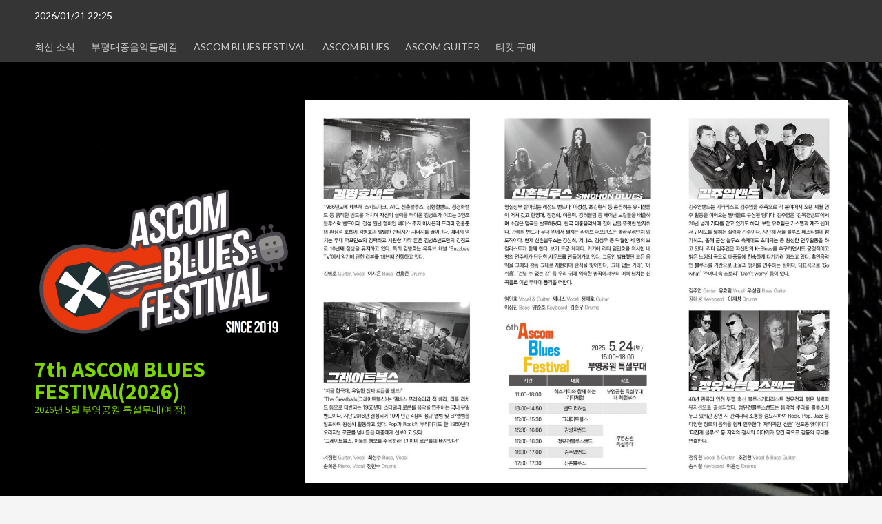

--- FILE ---
content_type: text/html; charset=UTF-8
request_url: http://www.ascomcity.com/post/2284
body_size: 228767
content:
<!doctype html>
<html lang="ko-KR">
<head>
    <meta charset="UTF-8">
    <meta name="viewport" content="width=device-width, initial-scale=1">
    <link rel="profile" href="http://gmpg.org/xfn/11">
    <title>제 3회 ASCOM BLUES FESTIVAL(2021)..한국엔 &#8216;ASCOM BLUES&#8217;가 있다. &#8211; 7th ASCOM BLUES FESTIVAl(2026)</title>

        <style type="text/css">
            .wp_post_author_widget .wp-post-author-meta .awpa-display-name a:hover,
            body .entry-content .wp-post-author-wrap .awpa-display-name a:hover {
                color: #af0000            }

            .wp-post-author-meta .wp-post-author-meta-more-posts a.awpa-more-posts:hover {
                color: #af0000;
                border-color: #af0000            }

                    </style>

<meta name='robots' content='max-image-preview:large' />
<!-- Google tag (gtag.js) Consent Mode snippet added by Site Kit -->
<script id='google_gtagjs-js-consent-mode'>
window.dataLayer = window.dataLayer || [];function gtag(){dataLayer.push(arguments);}
gtag('consent', 'default', {"ad_personalization":"denied","ad_storage":"denied","ad_user_data":"denied","analytics_storage":"denied","region":["AT","BE","BG","CY","CZ","DE","DK","EE","ES","FI","FR","GB","GR","HR","HU","IE","IS","IT","LI","LT","LU","LV","MT","NL","NO","PL","PT","RO","SE","SI","SK"],"wait_for_update":500});
window._googlesitekitConsentCategoryMap = {"statistics":["analytics_storage"],"marketing":["ad_storage","ad_user_data","ad_personalization"]};
( function () {
	document.addEventListener(
		'wp_listen_for_consent_change',
		function ( event ) {
			if ( event.detail ) {
				var consentParameters = {};
				var hasConsentParameters = false;
				for ( var category in event.detail ) {
					if ( window._googlesitekitConsentCategoryMap[ category ] ) {
						var status = event.detail[ category ];
						var mappedStatus =
							status === 'allow' ? 'granted' : 'denied';
						var parameters =
							window._googlesitekitConsentCategoryMap[ category ];
						for ( var i = 0; i < parameters.length; i++ ) {
							consentParameters[ parameters[ i ] ] = mappedStatus;
						}
						hasConsentParameters = !! parameters.length;
					}
				}
				if ( hasConsentParameters ) {
					gtag( 'consent', 'update', consentParameters );
				}
			}
		}
	);

	function updateGrantedConsent() {
		if ( ! ( window.wp_consent_type || window.wp_fallback_consent_type ) ) {
			return;
		}
		var consentParameters = {};
		var hasConsentParameters = false;
		for ( var category in window._googlesitekitConsentCategoryMap ) {
			if ( window.wp_has_consent && window.wp_has_consent( category ) ) {
				var parameters =
					window._googlesitekitConsentCategoryMap[ category ];
				for ( var i = 0; i < parameters.length; i++ ) {
					consentParameters[ parameters[ i ] ] = 'granted';
				}
				hasConsentParameters =
					hasConsentParameters || !! parameters.length;
			}
		}
		if ( hasConsentParameters ) {
			gtag( 'consent', 'update', consentParameters );
		}
	}
	document.addEventListener(
		'wp_consent_type_defined',
		updateGrantedConsent
	);
	document.addEventListener( 'DOMContentLoaded', function () {
		if ( ! window.waitfor_consent_hook ) {
			updateGrantedConsent();
		}
	} );
} )();
</script>
<!-- End Google tag (gtag.js) Consent Mode snippet added by Site Kit -->
			<link rel='dns-prefetch' href='//developers.kakao.com' />
<link rel='dns-prefetch' href='//www.googletagmanager.com' />
<link rel='dns-prefetch' href='//fonts.googleapis.com' />
<link rel='dns-prefetch' href='//s.w.org' />
<link rel="alternate" type="application/rss+xml" title="7th ASCOM BLUES FESTIVAl(2026) &raquo; 피드" href="http://www.ascomcity.com/feed" />
<link rel="alternate" type="application/rss+xml" title="7th ASCOM BLUES FESTIVAl(2026) &raquo; 댓글 피드" href="http://www.ascomcity.com/comments/feed" />
<link rel="alternate" type="application/rss+xml" title="7th ASCOM BLUES FESTIVAl(2026) &raquo; 제 3회 ASCOM BLUES FESTIVAL(2021)..한국엔 &#8216;ASCOM BLUES&#8217;가 있다. 댓글 피드" href="http://www.ascomcity.com/post/2284/feed" />
		<script type="text/javascript">
			window._wpemojiSettings = {"baseUrl":"https:\/\/s.w.org\/images\/core\/emoji\/13.0.1\/72x72\/","ext":".png","svgUrl":"https:\/\/s.w.org\/images\/core\/emoji\/13.0.1\/svg\/","svgExt":".svg","source":{"concatemoji":"http:\/\/www.ascomcity.com\/wp-includes\/js\/wp-emoji-release.min.js?ver=5.7.1"}};
			!function(e,a,t){var n,r,o,i=a.createElement("canvas"),p=i.getContext&&i.getContext("2d");function s(e,t){var a=String.fromCharCode;p.clearRect(0,0,i.width,i.height),p.fillText(a.apply(this,e),0,0);e=i.toDataURL();return p.clearRect(0,0,i.width,i.height),p.fillText(a.apply(this,t),0,0),e===i.toDataURL()}function c(e){var t=a.createElement("script");t.src=e,t.defer=t.type="text/javascript",a.getElementsByTagName("head")[0].appendChild(t)}for(o=Array("flag","emoji"),t.supports={everything:!0,everythingExceptFlag:!0},r=0;r<o.length;r++)t.supports[o[r]]=function(e){if(!p||!p.fillText)return!1;switch(p.textBaseline="top",p.font="600 32px Arial",e){case"flag":return s([127987,65039,8205,9895,65039],[127987,65039,8203,9895,65039])?!1:!s([55356,56826,55356,56819],[55356,56826,8203,55356,56819])&&!s([55356,57332,56128,56423,56128,56418,56128,56421,56128,56430,56128,56423,56128,56447],[55356,57332,8203,56128,56423,8203,56128,56418,8203,56128,56421,8203,56128,56430,8203,56128,56423,8203,56128,56447]);case"emoji":return!s([55357,56424,8205,55356,57212],[55357,56424,8203,55356,57212])}return!1}(o[r]),t.supports.everything=t.supports.everything&&t.supports[o[r]],"flag"!==o[r]&&(t.supports.everythingExceptFlag=t.supports.everythingExceptFlag&&t.supports[o[r]]);t.supports.everythingExceptFlag=t.supports.everythingExceptFlag&&!t.supports.flag,t.DOMReady=!1,t.readyCallback=function(){t.DOMReady=!0},t.supports.everything||(n=function(){t.readyCallback()},a.addEventListener?(a.addEventListener("DOMContentLoaded",n,!1),e.addEventListener("load",n,!1)):(e.attachEvent("onload",n),a.attachEvent("onreadystatechange",function(){"complete"===a.readyState&&t.readyCallback()})),(n=t.source||{}).concatemoji?c(n.concatemoji):n.wpemoji&&n.twemoji&&(c(n.twemoji),c(n.wpemoji)))}(window,document,window._wpemojiSettings);
		</script>
		<!-- ascomcity.com is managing ads with Advanced Ads 1.35.0 --><!--noptimize--><script id="ascom-ready">
			window.advanced_ads_ready=function(e,a){a=a||"complete";var d=function(e){return"interactive"===a?"loading"!==e:"complete"===e};d(document.readyState)?e():document.addEventListener("readystatechange",(function(a){d(a.target.readyState)&&e()}),{once:"interactive"===a})},window.advanced_ads_ready_queue=window.advanced_ads_ready_queue||[];		</script>
		<!--/noptimize--><style type="text/css">
img.wp-smiley,
img.emoji {
	display: inline !important;
	border: none !important;
	box-shadow: none !important;
	height: 1em !important;
	width: 1em !important;
	margin: 0 .07em !important;
	vertical-align: -0.1em !important;
	background: none !important;
	padding: 0 !important;
}
</style>
	<link rel='stylesheet' id='koreasns_pro_css-css'  href='http://www.ascomcity.com/wp-content/plugins/korea-sns-pro/css/style.css?ver=1.0.1' type='text/css' media='all' />
<link rel='stylesheet' id='wpauthor-blocks-fontawesome-front-css'  href='http://www.ascomcity.com/wp-content/plugins/wp-post-author/assets/fontawesome/css/all.css?ver=5.7.1' type='text/css' media='all' />
<link rel='stylesheet' id='wpauthor-frontend-block-style-css-css'  href='http://www.ascomcity.com/wp-content/plugins/wp-post-author/assets/dist/blocks.style.build.css?ver=5.7.1' type='text/css' media='all' />
<link rel='stylesheet' id='wp-block-library-css'  href='http://www.ascomcity.com/wp-includes/css/dist/block-library/style.min.css?ver=5.7.1' type='text/css' media='all' />
<link rel='stylesheet' id='awpa-wp-post-author-styles-css'  href='http://www.ascomcity.com/wp-content/plugins/wp-post-author/assets/css/awpa-frontend-style.css?ver=5.7.1' type='text/css' media='all' />
<link rel='stylesheet' id='react-date-range-styles-css'  href='http://www.ascomcity.com/wp-content/plugins/wp-post-author/assets/css/react-date-range/styles.css?ver=5.7.1' type='text/css' media='all' />
<link rel='stylesheet' id='react-date-range-default-css'  href='http://www.ascomcity.com/wp-content/plugins/wp-post-author/assets/css/react-date-range/default.css?ver=5.7.1' type='text/css' media='all' />
<link rel='stylesheet' id='font-awesome-v5-css'  href='http://www.ascomcity.com/wp-content/themes/covernews/assets/font-awesome-v5/css/fontawesome-all.min.css?ver=5.7.1' type='text/css' media='all' />
<link rel='stylesheet' id='bootstrap-css'  href='http://www.ascomcity.com/wp-content/themes/covernews/assets/bootstrap/css/bootstrap.min.css?ver=5.7.1' type='text/css' media='all' />
<link rel='stylesheet' id='slick-css'  href='http://www.ascomcity.com/wp-content/themes/covernews/assets/slick/css/slick.css?ver=5.7.1' type='text/css' media='all' />
<link rel='stylesheet' id='covernews-google-fonts-css'  href='https://fonts.googleapis.com/css?family=Source%20Sans%20Pro:400,400i,700,700i|Lato:400,300,400italic,900,700&#038;subset=latin,latin-ext' type='text/css' media='all' />
<link rel='stylesheet' id='covernews-style-css'  href='http://www.ascomcity.com/wp-content/themes/covernews/style.css?ver=3.3.1' type='text/css' media='all' />
<script type='text/javascript' src='http://www.ascomcity.com/wp-includes/js/jquery/jquery.min.js?ver=3.5.1' id='jquery-core-js'></script>
<script type='text/javascript' src='http://www.ascomcity.com/wp-includes/js/jquery/jquery-migrate.min.js?ver=3.3.2' id='jquery-migrate-js'></script>
<script type='text/javascript' src='http://www.ascomcity.com/wp-content/plugins/wp-post-author/assets/js/awpa-frontend-scripts.js?ver=5.7.1' id='awpa-custom-bg-scripts-js'></script>
<script type='text/javascript' src='http://www.ascomcity.com/wp-includes/js/dist/vendor/lodash.min.js?ver=4.17.19' id='lodash-js'></script>
<script type='text/javascript' id='lodash-js-after'>
window.lodash = _.noConflict();
</script>
<script type='text/javascript' src='http://www.ascomcity.com/wp-includes/js/dist/vendor/wp-polyfill.min.js?ver=7.4.4' id='wp-polyfill-js'></script>
<script type='text/javascript' id='wp-polyfill-js-after'>
( 'fetch' in window ) || document.write( '<script src="http://www.ascomcity.com/wp-includes/js/dist/vendor/wp-polyfill-fetch.min.js?ver=3.0.0"></scr' + 'ipt>' );( document.contains ) || document.write( '<script src="http://www.ascomcity.com/wp-includes/js/dist/vendor/wp-polyfill-node-contains.min.js?ver=3.42.0"></scr' + 'ipt>' );( window.DOMRect ) || document.write( '<script src="http://www.ascomcity.com/wp-includes/js/dist/vendor/wp-polyfill-dom-rect.min.js?ver=3.42.0"></scr' + 'ipt>' );( window.URL && window.URL.prototype && window.URLSearchParams ) || document.write( '<script src="http://www.ascomcity.com/wp-includes/js/dist/vendor/wp-polyfill-url.min.js?ver=3.6.4"></scr' + 'ipt>' );( window.FormData && window.FormData.prototype.keys ) || document.write( '<script src="http://www.ascomcity.com/wp-includes/js/dist/vendor/wp-polyfill-formdata.min.js?ver=3.0.12"></scr' + 'ipt>' );( Element.prototype.matches && Element.prototype.closest ) || document.write( '<script src="http://www.ascomcity.com/wp-includes/js/dist/vendor/wp-polyfill-element-closest.min.js?ver=2.0.2"></scr' + 'ipt>' );( 'objectFit' in document.documentElement.style ) || document.write( '<script src="http://www.ascomcity.com/wp-includes/js/dist/vendor/wp-polyfill-object-fit.min.js?ver=2.3.4"></scr' + 'ipt>' );
</script>
<script type='text/javascript' src='http://www.ascomcity.com/wp-includes/js/dist/autop.min.js?ver=31f0fb8bb0841ffcfb23a7c3703eb382' id='wp-autop-js'></script>
<script type='text/javascript' src='http://www.ascomcity.com/wp-includes/js/dist/blob.min.js?ver=a0108ef6c9ee1a6a6f732ce03fe0826b' id='wp-blob-js'></script>
<script type='text/javascript' src='http://www.ascomcity.com/wp-includes/js/dist/block-serialization-default-parser.min.js?ver=b88372fe5cb856a54e6c1133d7b8769b' id='wp-block-serialization-default-parser-js'></script>
<script type='text/javascript' src='http://www.ascomcity.com/wp-includes/js/dist/vendor/react.min.js?ver=16.13.1' id='react-js'></script>
<script type='text/javascript' src='http://www.ascomcity.com/wp-includes/js/dist/hooks.min.js?ver=50e23bed88bcb9e6e14023e9961698c1' id='wp-hooks-js'></script>
<script type='text/javascript' src='http://www.ascomcity.com/wp-includes/js/dist/deprecated.min.js?ver=be1d4376501c21d85ba98dd28ca2d7ea' id='wp-deprecated-js'></script>
<script type='text/javascript' src='http://www.ascomcity.com/wp-includes/js/dist/dom.min.js?ver=671f146cf127795e6a263e97355441bb' id='wp-dom-js'></script>
<script type='text/javascript' src='http://www.ascomcity.com/wp-includes/js/dist/vendor/react-dom.min.js?ver=16.13.1' id='react-dom-js'></script>
<script type='text/javascript' src='http://www.ascomcity.com/wp-includes/js/dist/escape-html.min.js?ver=318abfb97a58ba13225ff74699ad73d4' id='wp-escape-html-js'></script>
<script type='text/javascript' src='http://www.ascomcity.com/wp-includes/js/dist/element.min.js?ver=ade78933fc78fc95c1988dda7ccc9fb3' id='wp-element-js'></script>
<script type='text/javascript' src='http://www.ascomcity.com/wp-includes/js/dist/is-shallow-equal.min.js?ver=cf24fb93db7d16bf3d6bdffd1bec05e1' id='wp-is-shallow-equal-js'></script>
<script type='text/javascript' src='http://www.ascomcity.com/wp-includes/js/dist/i18n.min.js?ver=db9a9a37da262883343e941c3731bc67' id='wp-i18n-js'></script>
<script type='text/javascript' id='wp-i18n-js-after'>
wp.i18n.setLocaleData( { 'text direction\u0004ltr': [ 'ltr' ] } );
</script>
<script type='text/javascript' id='wp-keycodes-js-translations'>
( function( domain, translations ) {
	var localeData = translations.locale_data[ domain ] || translations.locale_data.messages;
	localeData[""].domain = domain;
	wp.i18n.setLocaleData( localeData, domain );
} )( "default", {"translation-revision-date":"2021-05-10 04:11:34+0000","generator":"GlotPress\/3.0.0-alpha.2","domain":"messages","locale_data":{"messages":{"":{"domain":"messages","plural-forms":"nplurals=1; plural=0;","lang":"ko_KR"},"Backtick":["\ubc31\ud2f1"],"Period":["\uae30\uac04"],"Comma":["\uc27c\ud45c"]}},"comment":{"reference":"wp-includes\/js\/dist\/keycodes.js"}} );
</script>
<script type='text/javascript' src='http://www.ascomcity.com/wp-includes/js/dist/keycodes.min.js?ver=cac26ca61be251f8c22084b9bc31baf7' id='wp-keycodes-js'></script>
<script type='text/javascript' src='http://www.ascomcity.com/wp-includes/js/dist/priority-queue.min.js?ver=153c6098088db23133f6868ce3b5b53b' id='wp-priority-queue-js'></script>
<script type='text/javascript' src='http://www.ascomcity.com/wp-includes/js/dist/compose.min.js?ver=2992ad367077bac67cff98221f7cc481' id='wp-compose-js'></script>
<script type='text/javascript' src='http://www.ascomcity.com/wp-includes/js/dist/redux-routine.min.js?ver=284288e957394d2097c6fbe95625e2fb' id='wp-redux-routine-js'></script>
<script type='text/javascript' src='http://www.ascomcity.com/wp-includes/js/dist/data.min.js?ver=943087ae96d075f126df689839bb96b9' id='wp-data-js'></script>
<script type='text/javascript' id='wp-data-js-after'>
( function() {
	var userId = 0;
	var storageKey = "WP_DATA_USER_" + userId;
	wp.data
		.use( wp.data.plugins.persistence, { storageKey: storageKey } );
	wp.data.plugins.persistence.__unstableMigrate( { storageKey: storageKey } );
} )();
</script>
<script type='text/javascript' src='http://www.ascomcity.com/wp-includes/js/dist/html-entities.min.js?ver=b27799bc72bad91610410e4c2fa81e80' id='wp-html-entities-js'></script>
<script type='text/javascript' src='http://www.ascomcity.com/wp-includes/js/dist/primitives.min.js?ver=b7316cc76fe897dfe1948b24704fc9af' id='wp-primitives-js'></script>
<script type='text/javascript' src='http://www.ascomcity.com/wp-includes/js/dist/shortcode.min.js?ver=705513cce141b41d5a0dbbfdb1ff66a4' id='wp-shortcode-js'></script>
<script type='text/javascript' id='wp-blocks-js-translations'>
( function( domain, translations ) {
	var localeData = translations.locale_data[ domain ] || translations.locale_data.messages;
	localeData[""].domain = domain;
	wp.i18n.setLocaleData( localeData, domain );
} )( "default", {"translation-revision-date":"2021-05-10 04:11:34+0000","generator":"GlotPress\/3.0.0-alpha.2","domain":"messages","locale_data":{"messages":{"":{"domain":"messages","plural-forms":"nplurals=1; plural=0;","lang":"ko_KR"},"%1$s Block. Row %2$d":["%1$s \ube14\ub85d. %2$d \ud589"],"Design":["\ub514\uc790\uc778"],"%s Block":["%s \ube14\ub85d"],"%1$s Block. %2$s":["%1$s \ube14\ub85d. %2$s"],"%1$s Block. Column %2$d":["%1$s \ube14\ub85d. \uceec\ub7fc %2$d"],"%1$s Block. Column %2$d. %3$s":["%1$s \ube14\ub85d. \uceec\ub7fc %2$d. %3$s"],"%1$s Block. Row %2$d. %3$s":["%1$s \ube14\ub85d. \ud589 %2$d. %3$s"],"Reusable blocks":["\uc7ac\uc0ac\uc6a9 \uac00\ub2a5 \ube14\ub85d"],"Embeds":["\uc784\ubca0\ub4dc"],"Text":["\ud14d\uc2a4\ud2b8"],"Widgets":["\uc704\uc82f"],"Media":["\ubbf8\ub514\uc5b4"]}},"comment":{"reference":"wp-includes\/js\/dist\/blocks.js"}} );
</script>
<script type='text/javascript' src='http://www.ascomcity.com/wp-includes/js/dist/blocks.min.js?ver=9ed25ffa009c799f99a4340915b6dc6a' id='wp-blocks-js'></script>
<script type='text/javascript' src='http://www.ascomcity.com/wp-includes/js/dist/vendor/moment.min.js?ver=2.26.0' id='moment-js'></script>
<script type='text/javascript' id='moment-js-after'>
moment.updateLocale( 'ko_KR', {"months":["1\uc6d4","2\uc6d4","3\uc6d4","4\uc6d4","5\uc6d4","6\uc6d4","7\uc6d4","8\uc6d4","9\uc6d4","10\uc6d4","11\uc6d4","12\uc6d4"],"monthsShort":["1\uc6d4","2\uc6d4","3\uc6d4","4\uc6d4","5\uc6d4","6\uc6d4","7\uc6d4","8\uc6d4","9\uc6d4","10\uc6d4","11\uc6d4","12\uc6d4"],"weekdays":["\uc77c\uc694\uc77c","\uc6d4\uc694\uc77c","\ud654\uc694\uc77c","\uc218\uc694\uc77c","\ubaa9\uc694\uc77c","\uae08\uc694\uc77c","\ud1a0\uc694\uc77c"],"weekdaysShort":["\uc77c","\uc6d4","\ud654","\uc218","\ubaa9","\uae08","\ud1a0"],"week":{"dow":1},"longDateFormat":{"LT":"Y\/m\/d H:i","LTS":null,"L":null,"LL":"Y\/m\/d H:i","LLL":"Y\ub144 F j\uc77c g:i a","LLLL":null}} );
</script>
<script type='text/javascript' src='http://www.ascomcity.com/wp-includes/js/dist/dom-ready.min.js?ver=eb19f7980f0268577acb5c2da5457de3' id='wp-dom-ready-js'></script>
<script type='text/javascript' id='wp-a11y-js-translations'>
( function( domain, translations ) {
	var localeData = translations.locale_data[ domain ] || translations.locale_data.messages;
	localeData[""].domain = domain;
	wp.i18n.setLocaleData( localeData, domain );
} )( "default", {"translation-revision-date":"2021-05-10 04:11:34+0000","generator":"GlotPress\/3.0.0-alpha.2","domain":"messages","locale_data":{"messages":{"":{"domain":"messages","plural-forms":"nplurals=1; plural=0;","lang":"ko_KR"},"Notifications":["\uc54c\ub9bc"]}},"comment":{"reference":"wp-includes\/js\/dist\/a11y.js"}} );
</script>
<script type='text/javascript' src='http://www.ascomcity.com/wp-includes/js/dist/a11y.min.js?ver=5e00de7a43b31bbb9eaf685f089a3903' id='wp-a11y-js'></script>
<script type='text/javascript' src='http://www.ascomcity.com/wp-includes/js/dist/date.min.js?ver=e44c6aaa6f78b408b2505ac9bfb0a862' id='wp-date-js'></script>
<script type='text/javascript' id='wp-date-js-after'>
wp.date.setSettings( {"l10n":{"locale":"ko_KR","months":["1\uc6d4","2\uc6d4","3\uc6d4","4\uc6d4","5\uc6d4","6\uc6d4","7\uc6d4","8\uc6d4","9\uc6d4","10\uc6d4","11\uc6d4","12\uc6d4"],"monthsShort":["1\uc6d4","2\uc6d4","3\uc6d4","4\uc6d4","5\uc6d4","6\uc6d4","7\uc6d4","8\uc6d4","9\uc6d4","10\uc6d4","11\uc6d4","12\uc6d4"],"weekdays":["\uc77c\uc694\uc77c","\uc6d4\uc694\uc77c","\ud654\uc694\uc77c","\uc218\uc694\uc77c","\ubaa9\uc694\uc77c","\uae08\uc694\uc77c","\ud1a0\uc694\uc77c"],"weekdaysShort":["\uc77c","\uc6d4","\ud654","\uc218","\ubaa9","\uae08","\ud1a0"],"meridiem":{"am":"\uc624\uc804","pm":"\uc624\ud6c4","AM":"\uc624\uc804","PM":"\uc624\ud6c4"},"relative":{"future":"\uc9c0\uae08\ubd80\ud130 %s","past":"%s \uc804"}},"formats":{"time":"Y\/m\/d H:i","date":"Y\/m\/d H:i","datetime":"Y\ub144 F j\uc77c g:i a","datetimeAbbreviated":"Y M d g:ia"},"timezone":{"offset":9,"string":"Asia\/Seoul","abbr":"KST"}} );
</script>
<script type='text/javascript' src='http://www.ascomcity.com/wp-includes/js/dist/rich-text.min.js?ver=dc66b38a90bdf10456e113646934eb2f' id='wp-rich-text-js'></script>
<script type='text/javascript' src='http://www.ascomcity.com/wp-includes/js/dist/warning.min.js?ver=bcafad57697ddba79662ee71e2e589e6' id='wp-warning-js'></script>
<script type='text/javascript' id='wp-components-js-translations'>
( function( domain, translations ) {
	var localeData = translations.locale_data[ domain ] || translations.locale_data.messages;
	localeData[""].domain = domain;
	wp.i18n.setLocaleData( localeData, domain );
} )( "default", {"translation-revision-date":"2021-05-10 04:11:34+0000","generator":"GlotPress\/3.0.0-alpha.2","domain":"messages","locale_data":{"messages":{"":{"domain":"messages","plural-forms":"nplurals=1; plural=0;","lang":"ko_KR"},"Close search":["\uac80\uc0c9 \ub2eb\uae30"],"Search in %s":["%s\uc5d0\uc11c \uac80\uc0c9"],"Select unit":["\ub2e8\uc704 \uc120\ud0dd"],"Radial":["\ubc29\uc0ac\ud615"],"Linear":["\uc120\ud615"],"Media preview":["\ubbf8\ub514\uc5b4 \ubbf8\ub9ac\ubcf4\uae30"],"Coordinated Universal Time":["\ud611\uc815\uc138\uacc4\uc2dc"],"Color palette":["\uc0c9\uc0c1 \ud314\ub808\ud2b8"],"Additional color settings":["\ucd94\uac00 \uc0c9\uc0c1 \uc124\uc815"],"Remove color":["\uc0c9\uc0c1 \uc81c\uac70"],"Edit color name":["\uc0c9\uc0c1 \uc774\ub984 \ud3b8\uc9d1"],"Color name":["\uc0c9\uc0c1 \uc774\ub984"],"Edit color value":["\uc0c9\uc0c1 \uac12 \ud3b8\uc9d1"],"Color value in HSLA":["HSLA \uc0c9\uc0c1 \uac12"],"Color value in RGBA":["RGBA \uc0c9\uc0c1 \uac12"],"Box Control":["\ubc15\uc2a4 \uc81c\uc5b4"],"Link Sides":["\uc0ac\uc774\ub4dc \ub9c1\ud06c"],"Unlink Sides":["\uc0ac\uc774\ub4dc \ub9c1\ud06c \ud574\uc81c"],"Alignment Matrix Control":["\ud589\ub82c \uc815\ub82c \uc81c\uc5b4"],"Bottom Center":["\ud558\ub2e8 \uc911\uc559"],"Center Right":["\uc911\uc559 \uc624\ub978\ucabd"],"Center Center":["\uc911\uc559 \uc911\uc559"],"Center Left":["\uc911\uc559 \uc67c\ucabd"],"Top Center":["\uc0c1\ub2e8 \uc911\uc559"],"Slug":["\uc2ac\ub7ec\uadf8"],"Finish":["\ub05d\ub0b4\uae30"],"Page %1$d of %2$d":["%2$d \uc911 %1$d \ubc88\uc9f8 \ud398\uc774\uc9c0"],"Guide controls":["\uc548\ub0b4\uc120 \uc81c\uc5b4"],"Gradient: %s":["\uadf8\ub77c\ub514\uc5b8\ud2b8: %s"],"Gradient code: %s":["\uadf8\ub77c\ub514\uc5b8\ud2b8 \ucf54\ub4dc: %s"],"Remove Control Point":["\uc81c\uc5b4\uc810 \uc81c\uac70"],"Use your left or right arrow keys or drag and drop with the mouse to change the gradient position. Press the button to change the color or remove the control point.":["\uc67c\ucabd \ub610\ub294 \uc624\ub978\ucabd \ud654\uc0b4\ud45c\ub97c \uc774\uc6a9\ud558\uac70\ub098 \ub9c8\uc6b0\uc2a4\ub97c \ub04c\uc5b4\uc11c \ub193\uc544 \uadf8\ub77c\ub514\uc5b8\ud2b8 \uc704\uce58\ub97c \ubc14\uafb8\uc138\uc694. \ubc84\ud2bc\uc744 \ub20c\ub7ec \uc0c9\uc0c1\uc744 \ubcc0\uacbd\ud558\uac70\ub098 \uc81c\uc5b4\uc810\uc744 \uc81c\uac70\ud558\uc138\uc694."],"Gradient control point at position %1$s%% with color code %2$s.":["%1$s%% \uc704\uce58\uc5d0 \uadf8\ub77c\ub514\uc5b8\ud2b8 \uc81c\uc5b4\uc810\uc774 \uc788\uc74c. \uc0c9\uc0c1 \ucf54\ub4dc %2$s."],"Extra Large":["\uc544\uc8fc \ud06c\uac8c"],"Small":["\uc791\uc74c"],"Angle":["\uac01\ub3c4"],"Separate with commas or the Enter key.":["\uc27c\ud45c\ub098 \uc5d4\ud130 \ud0a4\ub85c \ubd84\ub9ac."],"Separate with commas, spaces, or the Enter key.":["\uc27c\ud45c, \uacf5\ubc31 \ub610\ub294 \uc5d4\ud130 \ud0a4(Enter)\ub85c \ubd84\ub9ac."],"%d result found.":["%d \uacb0\uacfc\uac00 \uac80\uc0c9\ub428."],"Number of items":["\uc544\uc774\ud15c \uc218"],"Category":["\uce74\ud14c\uace0\ub9ac"],"Z \u2192 A":["Z \u2192 A"],"A \u2192 Z":["A \u2192 Z"],"Oldest to newest":["\uc624\ub798\ub41c \uc21c"],"Newest to oldest":["\uc0c8\ub85c\uc6b4 \uc21c"],"Order by":["\uc815\ub82c\uae30\uc900"],"Dismiss this notice":["\uc774 \uc54c\ub9bc \ubb34\uc2dc"],"%1$s (%2$s of %3$s)":["%1$s (%3$s \uc911 %2$s)"],"Remove item":["\uc544\uc774\ud15c \uc81c\uac70"],"Item removed.":["\uc544\uc774\ud15c \uc81c\uac70\ub428."],"Item added.":["\uc544\uc774\ud15c \ucd94\uac00\ub428."],"Add item":["\uc544\uc774\ud15c \ucd94\uac00"],"Reset":["\ucd08\uae30\ud654"],"(opens in a new tab)":["(\uc0c8\ud0ed\uc5d0\uc11c \uc5f4\uae30)"],"Minutes":["\ubd84"],"Calendar Help":["\uce98\ub9b0\ub354 \ub3c4\uc6c0\ub9d0"],"Go to the first (home) or last (end) day of a week.":["\uc8fc\uc758 \uccab \ubc88\uc9f8(Home) \ub610\ub294 \ub9c8\uc9c0\ub9c9(End) \uc694\uc77c\ub85c \uc774\ub3d9\ud569\ub2c8\ub2e4."],"Home\/End":["Home\/End"],"Home and End":["Home\uacfc End"],"Move backward (PgUp) or forward (PgDn) by one month.":["\ud55c \ub2ec\uc529 \ub4a4\ub85c \uc774\ub3d9(PgUp) \ub610\ub294 \uc55e\uc73c\ub85c \uc774\ub3d9(PgDn)\ud569\ub2c8\ub2e4."],"PgUp\/PgDn":["PgUp\/PgDn"],"Page Up and Page Down":["Page Up\uacfc Page Down"],"Move backward (up) or forward (down) by one week.":["1\uc8fc\uc77c\uc529 \ub4a4\ub85c \uc774\ub3d9(\uc704) \ub610\ub294 \uc55e\uc73c\ub85c \uc774\ub3d9(\uc544\ub798)\ud569\ub2c8\ub2e4."],"Up and Down Arrows":["\uc704\/\uc544\ub798 \ud654\uc0b4\ud45c"],"Move backward (left) or forward (right) by one day.":["\ud558\ub8e8\uc529 \ub4a4\ub85c \uc774\ub3d9(\uc67c\ucabd) \ub610\ub294 \uc55e\uc73c\ub85c \uc774\ub3d9(\uc624\ub978\ucabd)\ud569\ub2c8\ub2e4."],"Left and Right Arrows":["\uc67c\ucabd\/\uc624\ub978\ucabd \ud654\uc0b4\ud45c"],"Select the date in focus.":["\ud3ec\ucee4\uc2a4\ud560 \ub0a0\uc9dc\ub97c \uc120\ud0dd\ud558\uc138\uc694."],"keyboard button\u0004Enter":["\uc5d4\ud130 \ud0a4"],"Navigating with a keyboard":["\ud0a4\ubcf4\ub4dc\ub85c \ub0b4\ube44\uac8c\uc774\uc158"],"Click the desired day to select it.":["\uc6d0\ud558\ub294 \uc694\uc77c\uc744 \ud074\ub9ad\ud558\uc5ec \uc120\ud0dd\ud569\ub2c8\ub2e4."],"Click the right or left arrows to select other months in the past or the future.":["\uacfc\uac70 \ub610\ub294 \ubbf8\ub798\uc758 \ub2e4\ub978 \ub2ec\uc744 \uc120\ud0dd\ud558\ub824\uba74 \uc624\ub978\ucabd \ub610\ub294 \uc67c\ucabd \ud654\uc0b4\ud45c\ub97c \ud074\ub9ad\ud569\ub2c8\ub2e4."],"Click to Select":["\ud074\ub9ad\ud574\uc11c \uc120\ud0dd"],"Use your arrow keys to change the base color. Move up to lighten the color, down to darken, left to decrease saturation, and right to increase saturation.":["\ubc29\ud5a5\ud0a4\ub97c \uc0ac\uc6a9\ud574 \uae30\ubcf8 \uc0c9\uc0c1\uc744 \ubcc0\uacbd\ud558\uc138\uc694. \uc704\ub85c \uac00\uba74 \ubc1d\uc544\uc9c0\uace0, \uc544\ub798\ub85c \uac00\uba74 \uc5b4\ub450\uc6cc\uc9c0\uace0, \uc67c\ucabd\uc740 \ucc44\ub3c4 \uc99d\uac00, \uc624\ub978\ucabd\uc740 \ucc44\ub3c4 \uac10\uc18c\uc785\ub2c8\ub2e4."],"Choose a shade":["\uc74c\uc601 \uc120\ud0dd"],"Change color format":["\uc0c9\uc0c1 \ud615\uc2dd \ubcc0\uacbd"],"Color value in HSL":["HSL \uc0c9\uc0c1 \uac12"],"Color value in RGB":["RGB \uc0c9\uc0c1 \uac12"],"Color value in hexadecimal":["16\uc9c4\uc218 \uc0c9\uc0c1 \uac12"],"Hex color mode active":["16\uc9c4\uc218 \uc0c9\uc0c1 \ubaa8\ub4dc \ud65c\uc131\ud654"],"Hue\/saturation\/lightness mode active":["\uc0c9\uc0c1\/\ucc44\ub3c4\/\ubc1d\uae30 \ubaa8\ub4dc \ud65c\uc131\ud654"],"RGB mode active":["RGB \ubaa8\ub4dc \ud65c\uc131\ud654"],"Move the arrow left or right to change hue.":["\uc0c9\uc0c1\uc744 \ubcc0\uacbd\ud558\ub824\uba74 \ud654\uc0b4\ud45c\ub97c \uc67c\ucabd\uc774\ub098 \uc624\ub978\ucabd\uc73c\ub85c \uc774\ub3d9\ud569\ub2c8\ub2e4."],"Hue value in degrees, from 0 to 359.":["\uc0c9\uc0c1 \uac12\uc740 0\ub3c4\uc5d0\uc11c 359\ub3c4\uae4c\uc9c0\uc785\ub2c8\ub2e4."],"Alpha value, from 0 (transparent) to 1 (fully opaque).":["\uc54c\ud30c \uac12\uc740 0(\ud22c\uba85)\uc5d0\uc11c 1(\uc644\uc804\ud788 \ubd88\ud22c\uba85)\uae4c\uc9c0\uc785\ub2c8\ub2e4."],"Color: %s":["\uc0c9\uc0c1: %s"],"Color code: %s":["\uc0c9\uc0c1 \ucf54\ub4dc: %s"],"Custom color picker":["\uc0ac\uc6a9\uc790 \uc815\uc758 \uc0c9\uc0c1 \uc120\ud0dd\uae30"],"No results.":["\uacb0\uacfc\uac00 \uc5c6\uc2b5\ub2c8\ub2e4."],"%d result found, use up and down arrow keys to navigate.":["%d \uacb0\uacfc \ucc3e\uc74c. \uc704 \uc544\ub798\ub85c \uc774\ub3d9\ud558\ub824\uba74 \ud654\uc0b4\ud45c \ud0a4\ub97c \uc0ac\uc6a9\ud558\uc138\uc694."],"Time":["\uc2dc\uac04"],"Day":["\uc77c"],"Month":["\uc6d4"],"Date":["\ub0a0\uc9dc"],"Hours":["\uc2dc\uac04"],"Item selected.":["\uc544\uc774\ud15c \uc120\ud0dd\ub428."],"Close dialog":["\ub300\ud654\uc0c1\uc790 \ub2eb\uae30"],"Previous":["\uc774\uc804"],"Custom color":["\uc0ac\uc6a9\uc790 \uc815\uc758 \uc0c9\uc0c1"],"Year":["\uc5f0\ub3c4"],"Custom Size":["\uc0ac\uc6a9\uc790 \uc815\uc758 \ud06c\uae30"],"Back":["\ub4a4\ub85c"],"Large":["\ucd5c\ub300 \ud06c\uae30"],"Drop files to upload":["\uc5c5\ub85c\ub4dc\ud560 \ud30c\uc77c \ub193\uae30"],"Clear":["\uc9c0\uc6b0\uae30"],"Mixed":["\ud63c\ud569"],"Custom":["\uc0ac\uc6a9\uc790\uc815\uc758"],"Next":["\ub2e4\uc74c"],"PM":["\uc624\ud6c4"],"AM":["\uc624\uc804"],"Bottom Right":["\uc624\ub978\ucabd \ud558\ub2e8"],"Bottom Left":["\uc67c\ucabd \ud558\ub2e8"],"Top Right":["\uc624\ub978\ucabd \uc0c1\ub2e8"],"Top Left":["\uc67c\ucabd \uc0c1\ub2e8"],"Type":["\uc720\ud615"],"Bottom":["\ud558\ub2e8"],"Top":["\uc0c1\ub2e8"],"Font size":["\uae00\uaf34 \uc0ac\uc774\uc988"],"December":["12\uc6d4"],"November":["11\uc6d4"],"October":["10\uc6d4"],"September":["9\uc6d4"],"August":["8\uc6d4"],"July":["7\uc6d4"],"June":["6\uc6d4"],"May":["5\uc6d4"],"April":["4\uc6d4"],"March":["3\uc6d4"],"February":["2\uc6d4"],"January":["1\uc6d4"],"No results found.":["\uacb0\uacfc\uac00 \uc5c6\uc2b5\ub2c8\ub2e4."],"All":["\ubaa8\ub450"],"Default":["\uae30\ubcf8\uac12"],"Close":["\ub2eb\uae30"],"OK":["\ud655\uc778"],"Medium":["\ubcf4\ud1b5"],"Right":["\uc624\ub978\ucabd"],"Left":["\uc67c\ucabd"],"Cancel":["\ucde8\uc18c"],"None":["\uc5c6\uc74c"],"Name":["\uc774\ub984"],"Categories":["\uce74\ud14c\uace0\ub9ac"],"Save":["\uc800\uc7a5"],"Author":["\uae00\uc4f4\uc774"]}},"comment":{"reference":"wp-includes\/js\/dist\/components.js"}} );
</script>
<script type='text/javascript' src='http://www.ascomcity.com/wp-includes/js/dist/components.min.js?ver=05cdf30cf2623cd4539a5c19832b0114' id='wp-components-js'></script>
<script type='text/javascript' src='http://www.ascomcity.com/wp-includes/js/dist/url.min.js?ver=0ac7e0472c46121366e7ce07244be1ac' id='wp-url-js'></script>
<script type='text/javascript' id='wp-api-fetch-js-translations'>
( function( domain, translations ) {
	var localeData = translations.locale_data[ domain ] || translations.locale_data.messages;
	localeData[""].domain = domain;
	wp.i18n.setLocaleData( localeData, domain );
} )( "default", {"translation-revision-date":"2021-05-10 04:11:34+0000","generator":"GlotPress\/3.0.0-alpha.2","domain":"messages","locale_data":{"messages":{"":{"domain":"messages","plural-forms":"nplurals=1; plural=0;","lang":"ko_KR"},"You are probably offline.":["\uc624\ud504\ub77c\uc778 \uc0c1\ud0dc\uc778 \uac83 \uac19\uc2b5\ub2c8\ub2e4."],"Media upload failed. If this is a photo or a large image, please scale it down and try again.":["\ubbf8\ub514\uc5b4 \ud30c\uc77c \uc5c5\ub85c\ub4dc\uc5d0 \uc2e4\ud328\ud588\uc2b5\ub2c8\ub2e4. \ub9cc\uc57d \ud574\ub2f9 \ud30c\uc77c\uc774 \uc0ac\uc9c4\uc774\uac70\ub098 \ub300\ud615 \uc774\ubbf8\uc9c0\ub77c\uba74 \uc774\ubbf8\uc9c0 \ubc30\uc728\uc744 \uc904\uc774\uc2e0 \ud6c4 \ub2e4\uc2dc \uc2dc\ub3c4\ud574\uc8fc\uc138\uc694."],"The response is not a valid JSON response.":["\uc751\ub2f5\uc774 \uc720\ud6a8\ud55c JSON \uc751\ub2f5\uc774 \uc544\ub2d9\ub2c8\ub2e4."],"An unknown error occurred.":["\uc54c \uc218 \uc5c6\ub294 \uc5d0\ub7ec \ubc1c\uc0dd\ud568."]}},"comment":{"reference":"wp-includes\/js\/dist\/api-fetch.js"}} );
</script>
<script type='text/javascript' src='http://www.ascomcity.com/wp-includes/js/dist/api-fetch.min.js?ver=a783d1f442d2abefc7d6dbd156a44561' id='wp-api-fetch-js'></script>
<script type='text/javascript' id='wp-api-fetch-js-after'>
wp.apiFetch.use( wp.apiFetch.createRootURLMiddleware( "http://www.ascomcity.com/wp-json/" ) );
wp.apiFetch.nonceMiddleware = wp.apiFetch.createNonceMiddleware( "b8c86bf215" );
wp.apiFetch.use( wp.apiFetch.nonceMiddleware );
wp.apiFetch.use( wp.apiFetch.mediaUploadMiddleware );
wp.apiFetch.nonceEndpoint = "http://www.ascomcity.com/wp-admin/admin-ajax.php?action=rest-nonce";
</script>
<script type='text/javascript' src='http://www.ascomcity.com/wp-includes/js/dist/keyboard-shortcuts.min.js?ver=bc9b217d8ecda546a28d738c96226f97' id='wp-keyboard-shortcuts-js'></script>
<script type='text/javascript' src='http://www.ascomcity.com/wp-includes/js/dist/notices.min.js?ver=cbb5435defb0daf022a906a77356cb96' id='wp-notices-js'></script>
<script type='text/javascript' src='http://www.ascomcity.com/wp-includes/js/dist/token-list.min.js?ver=b1183e4c41fce8fc2b379f58de2a80ce' id='wp-token-list-js'></script>
<script type='text/javascript' src='http://www.ascomcity.com/wp-includes/js/dist/wordcount.min.js?ver=6c1e45df8f05f7eb2258ecd3d758ecf0' id='wp-wordcount-js'></script>
<script type='text/javascript' id='wp-block-editor-js-translations'>
( function( domain, translations ) {
	var localeData = translations.locale_data[ domain ] || translations.locale_data.messages;
	localeData[""].domain = domain;
	wp.i18n.setLocaleData( localeData, domain );
} )( "default", {"translation-revision-date":"2021-05-10 04:11:34+0000","generator":"GlotPress\/3.0.0-alpha.2","domain":"messages","locale_data":{"messages":{"":{"domain":"messages","plural-forms":"nplurals=1; plural=0;","lang":"ko_KR"},"Uncategorized":["\ubbf8\ubd84\ub958"],"Editor canvas":["\ud3b8\uc9d1\uae30 \uce94\ubc84\uc2a4"],"Block vertical alignment setting\u0004Align bottom":["\ud558\ub2e8\uc5d0 \uc815\ub82c"],"Block vertical alignment setting\u0004Align middle":["\uc911\uc559\uc5d0 \uc815\ub82c"],"Block vertical alignment setting\u0004Align top":["\uc0c1\ub2e8\uc5d0 \uc815\ub82c"],"Transform to variation":["\ubcc0\ud615\uc73c\ub85c \ubcc0\ud658"],"More":["\ub354\ubcf4\uae30"],"Drag":["\ub04c\uae30"],"Block Patterns":["\ube14\ub85d \ud328\ud134"],"Toggle full height":["\uc804\uccb4 \ub192\uc774 \ud1a0\uae00"],"Font style":["\uae00\uaf34 \uc2a4\ud0c0\uc77c"],"Font weight":["\uae00\uaf34 \ub450\uaed8"],"Extra Bold":["\uc5d1\uc2a4\ud2b8\ub77c \ubcfc\ub4dc"],"Semi Bold":["\uc138\ubbf8 \ubcfc\ub4dc"],"Extra Light":["\uc5d1\uc2a4\ud2b8\ub77c \ub77c\uc774\ud2b8"],"Thin":["\uc52c"],"Regular":["\ub808\uade4\ub77c"],"Letter case":["\ub300\/\uc18c\ubb38\uc790"],"Capitalize":["\ub300\ubb38\uc790\ud654"],"Lowercase":["\uc18c\ubb38\uc790"],"Uppercase":["\ub300\ubb38\uc790"],"Decoration":["\uc7a5\uc2dd"],"Add an anchor":["\uc575\ucee4 \ucd94\uac00"],"Appearance":["\uc678\ubaa8"],"Modes":["\ubaa8\ub4dc"],"Create: <mark>%s<\/mark>":["\uc0dd\uc131: <mark>%s<\/mark>"],"Block pattern \"%s\" inserted.":["\ube14\ub85d \ud328\ud134 \u201c%s\u201d \uc0bd\uc785\ub428."],"Filter patterns":["\ud328\ud134 \ud544\ud130"],"Remove blocks":["\ube14\ub85d \uc81c\uac70"],"Move the selected block(s) down.":["\uc120\ud0dd\ud55c \ube14\ub85d\uc744 \uc544\ub798\ub85c \uc774\ub3d9."],"Move the selected block(s) up.":["\uc120\ud0dd\ud55c \ube14\ub85d\uc744 \uc704\ub85c \uc774\ub3d9."],"Mobile":["\ubaa8\ubc14\uc77c"],"Tablet":["\ud0dc\ube14\ub9bf"],"Desktop":["\ub370\uc2a4\ud06c\ud1b1"],"Current media URL:":["\ud604\uc7ac \ubbf8\ub514\uc5b4 URL:"],"Creating":["\uc0dd\uc131 \uc911"],"An unknown error occurred during creation. Please try again.":["\uc0dd\uc131 \uc911 \uc54c \uc218 \uc5c6\ub294 \uc624\ub958\uac00 \ubc1c\uc0dd\ud588\uc2b5\ub2c8\ub2e4. \ub2e4\uc2dc \uc2dc\ub3c4\ud558\uc138\uc694."],"Image size presets":["\uc774\ubbf8\uc9c0 \ud06c\uae30 \uc0ac\uc804\uc124\uc815"],"Block variations":["\ube14\ub85d \ubcc0\ud615"],"Navigation item":["\ub0b4\ube44\uac8c\uc774\uc158 \uc544\uc774\ud15c"],"Block navigation structure":["\ube14\ub85d \ub0b4\ube44\uac8c\uc774\uc158 \uad6c\uc870"],"Add block at position %1$d, Level %2$d":["\uc704\uce58 %1$d, \ub808\ubca8 %2$d\uc5d0 \ube14\ub85d \ucd94\uac00"],"Go to block":["\ube14\ub85d\uc73c\ub85c \uac00\uae30"],"Block %1$d of %2$d, Level %3$d":["\ube14\ub85d %2$d \uc911 %1$d, \ub808\ubca8 %3$d"],"Move to":["\ub2e4\uc74c\uc73c\ub85c \uc774\ub3d9"],"Moved %d block to clipboard.":["%d\uac1c\uc758 \ube14\ub85d\uc744 \ud074\ub9bd\ubcf4\ub4dc\ub85c \uc774\ub3d9\ud568."],"Copied %d block to clipboard.":["%d\uac1c\uc758 \ube14\ub85d\uc744 \ud074\ub9bd\ubcf4\ub4dc\ub85c \ubcf5\uc0ac\ud568."],"Moved \"%s\" to clipboard.":["\u201c%s\u201d\uc744(\ub97c) \ud074\ub9bd\ubcf4\ub4dc\ub85c \uc774\ub3d9\ud568."],"Copied \"%s\" to clipboard.":["\u201c%s\u201d\uc744(\ub97c) \ud074\ub9bd\ubcf4\ub4dc\ub85c \ubcf5\uc0ac\ud568."],"Select parent (%s)":["\ubd80\ubaa8 \uc120\ud0dd (%s)"],"Browse all":["\ubaa8\ub450 \ucc3e\uc544\ubcf4\uae30"],"Browse all. This will open the main inserter panel in the editor toolbar.":["\ubaa8\ub450 \ucc3e\uc544\ubcf4\uae30\uc785\ub2c8\ub2e4. \ud3b8\uc9d1\uae30 \ub3c4\uad6c \ubaa8\uc74c\uc5d0\uc11c \uae30\ubcf8 \uc0bd\uc785\uae30 \ud328\ub110\uc774 \uc5f4\ub9bd\ub2c8\ub2e4."],"A tip for using the block editor":["\ube14\ub85d \ud3b8\uc9d1\uae30 \uc0ac\uc6a9\uc744 \uc704\ud55c \uc694\ub839"],"Patterns":["\ud328\ud134"],"%d block added.":["%d \ube14\ub85d \ucd94\uac00\ub428."],"Use the Tab key and Arrow keys to choose new block location. Use Left and Right Arrow keys to move between nesting levels. Once location is selected press Enter or Space to move the block.":["\ud0ed \ud0a4\uc640 \ubc29\ud5a5 \ud0a4\ub97c \uc774\uc6a9\ud558\uc5ec \uc0c8 \ube14\ub85d \uc704\uce58\ub97c \uc120\ud0dd\ud569\ub2c8\ub2e4. \uc67c\ucabd\uacfc \uc624\ub978\ucabd \ubc29\ud5a5 \ud0a4\ub294 \ub0b4\ubd80 \ub808\ubca8 \uc0ac\uc774\ub97c \uc774\ub3d9\ud569\ub2c8\ub2e4. \uc704\uce58\ub97c \uc120\ud0dd\ud6c4 \uc5d4\ud130\ub098 \uc2a4\ud398\uc774\uc2a4 \ud0a4\ub97c \ub20c\ub7ec \ube14\ub85d\uc744 \uc774\ub3d9\ud569\ub2c8\ub2e4."],"You are currently in navigation mode. Navigate blocks using the Tab key and Arrow keys. Use Left and Right Arrow keys to move between nesting levels. To exit navigation mode and edit the selected block, press Enter.":["\ud604\uc7ac \ub0b4\ube44\uac8c\uc774\uc158 \ubaa8\ub4dc\uc5d0 \uc788\uc2b5\ub2c8\ub2e4. \ud0ed \ud0a4\uc640 \ubc29\ud5a5 \ud0a4\ub97c \uc774\uc6a9\ud574 \ube14\ub85d\uc744 \uc774\ub3d9\ud558\uc138\uc694. \uc67c\ucabd\uacfc \uc624\ub978\ucabd \ubc29\ud5a5 \ud0a4\ub294 \ub0b4\ubd80 \ub808\ubca8 \uc0ac\uc774\ub97c \uc774\ub3d9\ud569\ub2c8\ub2e4. \ub0b4\ube44\uac8c\uc774\uc158 \ubaa8\ub4dc\ub97c \ube60\uc838\ub098\uac00 \uc120\ud0dd\ud55c \ube14\ub85d\uc744 \ud3b8\uc9d1\ud558\ub824\uba74, \uc5d4\ud130\ub97c \ub204\ub974\uc138\uc694."],"Reset search":["\uac80\uc0c9 \ucd08\uae30\ud654"],"Change a block's type by pressing the block icon on the toolbar.":["\ub3c4\uad6c\ubaa8\uc74c\uc758 \ube14\ub85d \uc544\uc774\ucf58\uc744 \ub20c\ub7ec \ube14\ub85d\uc758 \uc720\ud615\uc744 \ubc14\uafb8\uc138\uc694."],"Drag files into the editor to automatically insert media blocks.":["\uc790\ub3d9\uc73c\ub85c \ubbf8\ub514\uc5b4 \ube14\ub85d\uc744 \uc0bd\uc785\ud558\ub824\uba74 \ud30c\uc77c\uc744 \ud3b8\uc9d1\uae30 \uc548\uc73c\ub85c \ub04c\uc5b4\uc624\uc138\uc694."],"Outdent a list by pressing <kbd>backspace<\/kbd> at the beginning of a line.":["\uc904\uc758 \uc2dc\uc791 \ubd80\ubd84\uc5d0\uc11c <kbd>\ubc31\uc2a4\ud398\uc774\uc2a4<\/kbd>\ub97c \ub20c\ub7ec \ubaa9\ub85d\uc744 \ub0b4\uc5b4\uc4f0\uc138\uc694."],"Indent a list by pressing <kbd>space<\/kbd> at the beginning of a line.":["\uc904\uc758 \uc2dc\uc791 \ubd80\ubd84\uc5d0\uc11c <kbd>\uc2a4\ud398\uc774\uc2a4<\/kbd>\ub97c \ub20c\ub7ec \ubaa9\ub85d\uc744 \ub4e4\uc5ec\uc4f0\uc138\uc694."],"Open Colors Selector":["\uc0c9\uc0c1 \uc120\ud0dd\uae30 \uc5f4\uae30"],"Change matrix alignment":["\ud589\ub82c \uc815\ub82c \ubcc0\uacbd"],"Spacing":["\uac04\uaca9"],"Padding":["\ud328\ub529"],"Typography":["\uc11c\uccb4"],"Line height":["\uc904 \ub192\uc774"],"Block %1$s is at the beginning of the content and can\u2019t be moved left":["\ube14\ub85d %1$s\uc774(\uac00) \ucf58\ud150\uce20\uc758 \uc2dc\uc791\uc5d0 \uc788\uace0 \uc67c\ucabd\uc73c\ub85c \uc774\ub3d9\ud560 \uc218 \uc5c6\uc2b5\ub2c8\ub2e4"],"Block %1$s is at the beginning of the content and can\u2019t be moved up":["\ube14\ub85d %1$s\uc774(\uac00) \ucf58\ud150\uce20\uc758 \uc2dc\uc791\uc5d0 \uc788\uace0 \uc704\ub85c \uc774\ub3d9\ud560 \uc218 \uc5c6\uc2b5\ub2c8\ub2e4"],"Block %1$s is at the end of the content and can\u2019t be moved left":["\ube14\ub85d %1$s\uc774(\uac00) \ucf58\ud150\uce20\uc758 \ub05d\uc5d0 \uc788\uace0 \uc67c\ucabd\uc73c\ub85c \uc774\ub3d9\ud560 \uc218 \uc5c6\uc2b5\ub2c8\ub2e4"],"Block %1$s is at the end of the content and can\u2019t be moved down":["\ube14\ub85d %1$s\uc774(\uac00) \ucf58\ud150\uce20\uc758 \ub05d\uc5d0 \uc788\uace0 \uc544\ub798\ub85c \uc774\ub3d9\ud560 \uc218 \uc5c6\uc2b5\ub2c8\ub2e4"],"Remove multiple selected blocks.":["\uc120\ud0dd\ud55c \uc5ec\ub7ec \ube14\ub85d\uc744 \uc81c\uac70."],"Move %1$s block from position %2$d right to position %3$d":["%1$s \ube14\ub85d\uc744 %2$d \uc704\uce58\uc5d0\uc11c \uc624\ub978\ucabd\uc758 %3$d(\uc73c)\ub85c \uc774\ub3d9\ud558\uae30"],"Move %1$s block from position %2$d left to position %3$d":["%1$s \ube14\ub85d\uc744 %2$d \uc704\uce58\uc5d0\uc11c \uc67c\ucabd\uc758 %3$d(\uc73c)\ub85c \uc774\ub3d9\ud558\uae30"],"Tools offer different interactions for block selection & editing. To select, press Escape, to go back to editing, press Enter.":["\ub3c4\uad6c\ub294 \ube14\ub85d \uc120\ud0dd & \ud3b8\uc9d1\uc5d0 \ub300\ud55c \uc5ec\ub7ec \uac00\uc9c0 \uc0c1\ud638\uc791\uc6a9\uc744 \uc81c\uacf5\ud569\ub2c8\ub2e4. \uc120\ud0dd\ud558\ub824\uba74 ESC\ub97c \ub204\ub974\uace0, \ud3b8\uc9d1\uae30\ub85c \ub3cc\uc544\uac00\ub824\uba74 \uc5d4\ud130 \ud0a4\ub97c \ub204\ub985\ub2c8\ub2e4."],"Toggle between using the same value for all screen sizes or using a unique value per screen size.":["\ubaa8\ub4e0 \ud654\uba74\ud06c\uae30\uc5d0 \ub300\ud574 \uac19\uc740 \uac12\uc744 \uc0ac\uc6a9\ud558\ub294 \uac83\uacfc \ud654\uba74 \ud06c\uae30\ub9c8\ub2e4 \uace0\uc720\ud55c \uac12\uc744 \uc0ac\uc6a9\ud558\ub294 \uac83 \uc911 \ud1a0\uae00 \uc120\ud0dd."],"Use the same %s on all screensizes.":["\ubaa8\ub4e0 \ud654\uba74\ud06c\uae30\uc5d0\uc11c \ub3d9\uc77c\ud55c %s\uc744(\ub97c) \uc0ac\uc6a9."],"Large screens":["\ud070 \ud654\uba74"],"Medium screens":["\uc911\uac04 \ud654\uba74"],"Small screens":["\uc791\uc740 \ud654\uba74"],"Text labelling a interface as controlling a given layout property (eg: margin) for a given screen size.\u0004Controls the %1$s property for %2$s viewports.":["%2$s \ubdf0\ud3ec\ud2b8\uc758 %1$s \uc18d\uc131\uc744 \uc81c\uc5b4."],"Open Media Library":["\ubbf8\ub514\uc5b4 \ub77c\uc774\ube0c\ub7ec\ub9ac \uc5f4\uae30"],"The media file has been replaced":["\ubbf8\ub514\uc5b4 \ud30c\uc77c\uc744 \uad50\uccb4\ud588\uc2b5\ub2c8\ub2e4"],"Currently selected":["\ud604\uc7ac \uc120\ud0dd\ub428"],"Recently updated":["\ucd5c\uadfc \uc5c5\ub370\uc774\ud2b8\ub428"],"Search or type url":["\uac80\uc0c9 \ub610\ub294 url \uc785\ub825"],"Press ENTER to add this link":["\uc774 \ub9c1\ud06c\ub97c \ucd94\uac00\ud558\ub824\uba74 \uc5d4\ud130\ub97c \ub204\ub974\uc138\uc694"],"Currently selected link settings":["\ud604\uc7ac \uc120\ud0dd\ub41c \ub9c1\ud06c \uc124\uc815"],"Image size":["\uc774\ubbf8\uc9c0 \ud06c\uae30"],"Gradient Presets":["\uadf8\ub77c\ub514\uc5b8\ud2b8 \uc0ac\uc804\uc124\uc815"],"Select a variation to start with.":["\uc2dc\uc791\ud560 \ubcc0\ud615\uc744 \uc120\ud0dd."],"Choose variation":["\ubcc0\ud615 \uc120\ud0dd"],"Generic label for block inserter button\u0004Add block":["\ube14\ub85d \ucd94\uac00"],"directly add the only allowed block\u0004Add %s":["%s \ucd94\uac00"],"%s block added":["%s \ube14\ub85d \ucd94\uac00\ub428"],"Multiple selected blocks":["\ub2e4\uc911 \uc120\ud0dd\ub41c \ube14\ub85d"],"You are currently in edit mode. To return to the navigation mode, press Escape.":["\ud604\uc7ac \ud3b8\uc9d1 \ubaa8\ub4dc\uc5d0 \uc788\uc2b5\ub2c8\ub2e4. \ub0b4\ube44\uac8c\uc774\uc158 \ubaa8\ub4dc\ub85c \ub3cc\uc544\uac00\ub824\uba74, ESC\ub97c \ub204\ub974\uc138\uc694."],"Midnight":["\ud55c\ubc24\uc911"],"Electric grass":["\uc804\uae30 \uc794\ub514"],"Pale ocean":["\uc605\uc740 \ubc14\ub2e4\uc0c9"],"Luminous dusk":["\ube5b\ub098\ub294 \ud669\ud63c"],"Blush bordeaux":["\ubd89\uc740 \ubcf4\ub974\ub3c4"],"Blush light purple":["\ubd89\uace0 \ubc1d\uc740 \ubcf4\ub77c\uc0c9"],"Cool to warm spectrum":["\ucc28\uac00\uc6c0\uc5d0\uc11c \ub530\ub73b\ud568\uc73c\ub85c \uc2a4\ud329\ud2b8\ub7fc"],"Very light gray to cyan bluish gray":["\ub9e4\uc6b0 \ubc1d\uc740 \ud68c\uc0c9\uc5d0\uc11c \uccad\ub85d \uccad\ud68c\uc0c9\uc73c\ub85c"],"Luminous vivid orange to vivid red":["\ube5b\ub098\uace0 \uc120\uba85\ud55c \uc8fc\ud669\uc0c9\uc5d0\uc11c \uc120\uba85\ud55c \ube68\uac04\uc0c9\uc73c\ub85c"],"Luminous vivid amber to luminous vivid orange":["\ube5b\ub098\uace0 \uc120\uba85\ud55c \ud638\ubc15\uc0c9\uc5d0\uc11c \ube5b\ub098\uace0 \uc120\uba85\ud55c \uc8fc\ud669\uc0c9\uc73c\ub85c"],"Light green cyan to vivid green cyan":["\ubc1d\uc740 \ub179\uccad\ub85d\uc0c9\uc5d0\uc11c \uc120\uba85\ud55c \ub179\uccad\ub85d\uc73c\ub85c"],"Vivid cyan blue to vivid purple":["\uc120\uba85\ud55c \uccad\ub85d \ud30c\ub780\uc0c9\uc5d0\uc11c \uc120\uba85\ud55c \ubcf4\ub77c\uc0c9\uc73c\ub85c"],"Block breadcrumb":["\ube14\ub85d \ube0c\ub808\ub4dc\ud06c\ub7fc"],"(%s: gradient %s)":["(%s: \uadf8\ub77c\ub514\uc5b8\ud2b8 %s)"],"(%s: color %s)":["(%s: \uc0c9\uc0c1 %s)"],"Gradient":["\uadf8\ub77c\ub514\uc5b8\ud2b8"],"Solid":["\ub2e8\uc0c9"],"(Gradient: %s)":["(\uadf8\ub77c\ub514\uc5b8\ud2b8: %s)"],"(Color: %s)":["(\uc0c9\uc0c1: %s)"],"No Preview Available.":["\ubbf8\ub9ac \ubcf4\uae30\ub97c \uc0ac\uc6a9\ud560 \uc218 \uc5c6\uc2b5\ub2c8\ub2e4."],"List view":["\ubaa9\ub85d \ubcf4\uae30"],"Move right":["\uc624\ub978\ucabd\uc73c\ub85c \uc774\ub3d9"],"Move left":["\uc67c\ucabd\uc73c\ub85c \uc774\ub3d9"],"Border radius":["\ub465\uadfc \ud14c\ub450\ub9ac"],"Open in new tab":["\uc0c8 \ud0ed\uc5d0\uc11c \uc5f4\uae30"],"Separate multiple classes with spaces.":["\uacf5\ubc31\uc73c\ub85c \ub2e4\uc911 \ud074\ub798\uc2a4\ub97c \ubd84\ub9ac."],"Learn more about anchors":["\uc575\ucee4\uc5d0 \ub300\ud574 \ub354 \uc54c\uc544\ubcf4\uae30"],"Enter a word or two \u2014 without spaces \u2014 to make a unique web address just for this block, called an \u201canchor.\u201d Then, you\u2019ll be able to link directly to this section of your page.":["\uacf5\ubc31 \uc5c6\uc774 \ud55c \ub2e8\uc5b4 \ub610\ub294 \ub450 \ub2e8\uc5b4\ub97c \uc785\ub825\ud558\uc5ec \u201c\uc575\ucee4\u201d\ub77c\uace0 \ubd80\ub974\ub294 \uc774 \ube14\ub85d\uc5d0\ub9cc \ud574\ub2f9\ud558\ub294 \ub3c5\ud2b9\ud55c \uc6f9\uc8fc\uc18c\ub97c \ub9cc\ub4dc\uc138\uc694. \uadf8\ub7ec\uba74 \ud398\uc774\uc9c0\uc758 \uc774 \uc139\uc158\uc5d0 \ubc14\ub85c \ub9c1\ud06c\ud560 \uc218 \uc788\uc2b5\ub2c8\ub2e4."],"Default Style":["\uae30\ubcf8 \uc2a4\ud0c0\uc77c"],"Upload a video file, pick one from your media library, or add one with a URL.":["\ubbf8\ub514\uc5b4 \ub77c\uc774\ube0c\ub7ec\ub9ac\uc5d0\uc11c \ud558\ub098\ub97c \uc120\ud0dd\ud558\uac70\ub098, URL\ub85c \ud558\ub098 \ucd94\uac00\ud558\uc5ec \ube44\ub514\uc624 \ud30c\uc77c\uc744 \uc5c5\ub85c\ub4dc\ud558\uc138\uc694."],"Upload an image file, pick one from your media library, or add one with a URL.":["\ubbf8\ub514\uc5b4 \ub77c\uc774\ube0c\ub7ec\ub9ac\uc5d0\uc11c \ud558\ub098\ub97c \uc120\ud0dd\ud558\uac70\ub098, URL\ub85c \ud558\ub098 \ucd94\uac00\ud558\uc5ec \uc774\ubbf8\uc9c0 \ud30c\uc77c\uc744 \uc5c5\ub85c\ub4dc\ud558\uc138\uc694."],"Upload an audio file, pick one from your media library, or add one with a URL.":["\ubbf8\ub514\uc5b4 \ub77c\uc774\ube0c\ub7ec\ub9ac\uc5d0\uc11c \ud558\ub098\ub97c \uc120\ud0dd\ud558\uac70\ub098, URL\ub85c \ud558\ub098 \ucd94\uac00\ud558\uc5ec \uc624\ub514\uc624 \ud30c\uc77c\uc744 \uc5c5\ub85c\ub4dc\ud558\uc138\uc694."],"Upload a media file or pick one from your media library.":["\ubbf8\ub514\uc5b4 \ud30c\uc77c\uc744 \uc5c5\ub85c\ub4dc\ud558\uac70\ub098 \ubbf8\ub514\uc5b4 \ub77c\uc774\ube0c\ub7ec\ub9ac\uc5d0\uc11c \ud30c\uc77c\uc744 \uc120\ud0dd\ud558\uc138\uc694."],"Skip":["\uac74\ub108\ub6f0\uae30"],"This color combination may be hard for people to read.":["\uc774 \uc0c9\uc0c1 \uc870\ud569\uc744 \uc0ac\uc6a9\ud560 \uacbd\uc6b0 \uac00\ub3c5\uc131\uc774 \ub5a8\uc5b4\uc9c8 \uc218 \uc788\uc2b5\ub2c8\ub2e4."],"Add a block":["\ube14\ub85d \ucd94\uac00"],"While writing, you can press <kbd>\/<\/kbd> to quickly insert new blocks.":["\uc4f0\ub294 \ub3d9\uc548, <kbd>\/<\/kbd>\ub97c \ub20c\ub7ec \uc0c8 \ube14\ub85d\uc744 \ube60\ub974\uac8c \ub123\uc744 \uc218 \uc788\uc2b5\ub2c8\ub2e4."],"Vivid purple":["\uac15\ub82c\ud55c \ubcf4\ub77c\uc0c9"],"Block vertical alignment setting label\u0004Change vertical alignment":["\uc218\uc9c1 \uc815\ub82c \ubcc0\uacbd"],"Ungrouping blocks from within a Group block back into individual blocks within the Editor \u0004Ungroup":["\uadf8\ub8f9 \ud574\uc81c"],"verb\u0004Group":["\uadf8\ub8f9\ud654"],"Change block type or style":["\ube14\ub85d \uc720\ud615 \ub610\ub294 \uc2a4\ud0c0\uc77c \ubcc0\uacbd"],"block style\u0004Default":["\uae30\ubcf8"],"Attempt Block Recovery":["\ube14\ub7ed \ubcf5\uad6c \uc2dc\ub3c4"],"%d word":["%d \ub2e8\uc5b4"],"To edit this block, you need permission to upload media.":["\uc774 \ube14\ub85d\uc744 \ud3b8\uc9d1\ud558\ub824\uba74 \ubbf8\ub514\uc5b4 \uc5c5\ub85c\ub4dc \uad8c\ud55c\uc774 \ud544\uc694\ud569\ub2c8\ub2e4."],"(selected block)":["(\uc120\ud0dd\ud55c \ube14\ub85d)"],"Block tools":["\ube14\ub85d \ub3c4\uad6c"],"%s block selected.":["%s \ube14\ub85d \uc120\ud0dd \ub428."],"Start writing or type \/ to choose a block":["\uae00\uc4f0\uae30\ub97c \uc2dc\uc791\ud558\uac70\ub098 \/ \ub97c \uc785\ub825\ud558\uc5ec \ube14\ub85d\uc744 \uc120\ud0dd\ud558\uc138\uc694"],"Align text right":["\ud14d\uc2a4\ud2b8 \uc6b0\uce21 \uc815\ub82c"],"Align text center":["\ud14d\uc2a4\ud2b8 \uac00\uc6b4\ub370 \uc815\ub82c"],"Align text left":["\ud14d\uc2a4\ud2b8 \uc88c\uce21 \uc815\ub82c"],"Image dimensions":["\uc774\ubbf8\uc9c0 \ud06c\uae30"],"Heading settings":["\ud5e4\ub529 \uc124\uc815"],"Border settings":["\ud14c\ub450\ub9ac \uc124\uc815"],"Outline":["\uc544\uc6c3\ub77c\uc778"],"Color settings":["\uc0c9\uc0c1 \uc124\uc815"],"Reusable blocks":["\uc7ac\uc0ac\uc6a9 \uac00\ub2a5 \ube14\ub85d"],"Document":["\ubb38\uc11c"],"%d block":["%d\uac1c \ube14\ub85d"],"Insert a new block after the selected block(s).":["\uc120\ud0dd\ud55c \ube14\ub85d \ub4a4\uc5d0 \uc0c8 \ube14\ub85d\uc744 \uc0bd\uc785."],"Insert a new block before the selected block(s).":["\uc120\ud0dd\ud55c \ube14\ub85d \uc55e\uc5d0 \uc0c8 \ube14\ub85d\uc744 \uc0bd\uc785."],"Remove the selected block(s).":["\uc120\ud0dd\ud55c \ube14\ub85d\uc744 \uc81c\uac70."],"Duplicate the selected block(s).":["\uc120\ud0dd\ud55c \ube14\ub85d\uc744 \ubcf5\uc81c."],"Select all text when typing. Press again to select all blocks.":["\uc785\ub825\ud560 \ub54c \ubaa8\ub4e0 \ud14d\uc2a4\ud2b8\ub97c \uc120\ud0dd\ud569\ub2c8\ub2e4. \ubaa8\ub4e0 \ube14\ub85d\uc744 \uc120\ud0dd\ud558\ub824\uba74 \ub2e4\uc2dc \ub204\ub985\ub2c8\ub2e4."],"Navigate to the nearest toolbar.":["\uac00\uc7a5 \uac00\uae4c\uc6b4 \ub3c4\uad6c \ubaa8\uc74c\uc73c\ub85c \uc774\ub3d9."],"Options":["\uc635\uc158"],"font size name\u0004Huge":["\ub9e4\uc6b0 \ud07c"],"font size name\u0004Large":["\ud07c"],"font size name\u0004Medium":["\uc911\uac04"],"font size name\u0004Small":["\uc791\uc74c"],"Cyan bluish gray":["\uccad\ub85d \ud478\ub974\uc2a4\ub984\ud55c \ud68c\uc0c9"],"Vivid cyan blue":["\uc120\uba85\ud55c \uccad\ub85d \ud30c\ub780\uc0c9"],"Pale cyan blue":["\uc605\uc740 \uccad\ub85d \ud30c\ub780\uc0c9"],"Vivid green cyan":["\uc120\uba85\ud55c \ucd08\ub85d \uccad\ub85d\uc0c9"],"Light green cyan":["\ubc1d\uc740 \ucd08\ub85d \uccad\ub85d\uc0c9"],"Luminous vivid amber":["\ube5b\ub098\uace0 \uc120\uba85\ud55c \ud638\ubc15\uc0c9"],"Luminous vivid orange":["\ube5b\ub098\uace0 \uc120\uba85\ud55c \uc8fc\ud669\uc0c9"],"Vivid red":["\uc120\uba85\ud55c \ube68\uac04\uc0c9"],"Pale pink":["\uc605\uc740 \ubd84\ud64d\uc0c9"],"Additional CSS class(es)":["\ucd94\uac00 CSS \ud074\ub798\uc2a4"],"HTML anchor":["HTML \uc575\ucee4"],"Link settings":["\ub9c1\ud06c \uc124\uc815"],"Skip to the selected block":["\uc120\ud0dd\ub41c \ube14\ub85d\uc73c\ub85c \uac74\ub108\ub6f0\uae30"],"Paste or type URL":["URL \ubd99\uc5ec\ub123\uae30 \ub610\ub294 \uc785\ub825"],"Manage all reusable blocks":["\uc7ac\uc0ac\uc6a9 \uac00\ub2a5\ud55c \ubaa8\ub4e0 \ube14\ub85d \uad00\ub9ac"],"Reusable":["\uc7ac\uc0ac\uc6a9 \uac00\ub2a5"],"blocks\u0004Most used":["\uac00\uc7a5 \ub9ce\uc774 \uc0ac\uc6a9"],"Search for a block":["\ube14\ub85d \uac80\uc0c9"],"%d result found.":["%d \uacb0\uacfc\uac00 \uac80\uc0c9\ub428."],"This color combination may be hard for people to read. Try using a brighter background color and\/or a darker text color.":["\uc774 \uc0c9\uc0c1\uc870\ud569\uc740 \uc0ac\ub78c\ub4e4\uc774 \uc77d\uae30 \uc5b4\ub824\uc6b8 \uc218 \uc788\uc2b5\ub2c8\ub2e4. \ub354 \ubc1d\uc740 \ubc30\uacbd \uc0c9\uc0c1 \uadf8\ub9ac\uace0\/\ub610\ub294 \uc5b4\ub450\uc6b4 \uae00\uc790 \uc0c9\uc0c1\uc744 \uc0ac\uc6a9\ud574\ubcf4\uc138\uc694."],"This color combination may be hard for people to read. Try using a darker background color and\/or a brighter text color.":["\uc774 \uc0c9\uc0c1\uc870\ud569\uc740 \uc0ac\ub78c\ub4e4\uc774 \uc77d\uae30 \uc5b4\ub824\uc6b8 \uc218 \uc788\uc2b5\ub2c8\ub2e4. \ub354 \uc5b4\ub450\uc6b4 \ubc30\uacbd \uc0c9\uc0c1 \uadf8\ub9ac\uace0\/\ub610\ub294 \ubc1d\uc740 \uae00\uc790 \uc0c9\uc0c1\uc744 \uc0ac\uc6a9\ud574\ubcf4\uc138\uc694."],"Transform to":["\ub2e4\uc74c\uc73c\ub85c \ubcc0\ud615"],"Change type of %d block":["%d \ube14\ub85d \ud615\uc2dd \ubcc0\uacbd"],"Remove block":["\ube14\ub85d \uc81c\uac70"],"Insert after":["\ub4a4\uc5d0 \uc0bd\uc785"],"Insert before":["\uc55e\uc5d0 \uc0bd\uc785"],"Duplicate":["\ubcf5\uc81c"],"More options":["\ub354 \ub9ce\uc740 \uc635\uc158"],"Edit visually":["\ube44\uc8fc\uc5bc\ub85c \ud3b8\uc9d1"],"Edit as HTML":["HTML\ub85c \ud3b8\uc9d1"],"Move %1$d block from position %2$d down by one place":["%1$d \ube14\ub85d\uc744 %2$d \uc704\uce58\uc5d0\uc11c \ud55c \ub2e8\uacc4\uc529 \uc544\ub798\ub85c \uc774\ub3d9"],"Move %1$d block from position %2$d up by one place":["%1$d \ube14\ub85d\uc744 %2$d \uc704\uce58\uc5d0\uc11c \ud55c \ub2e8\uacc4\uc529 \uc704\ub85c \uc774\ub3d9"],"Blocks cannot be moved down as they are already at the bottom":["\ube14\ub85d\uc740 \uc774\ubbf8 \ud558\ub2e8\uc5d0 \uc788\uc73c\ubbc0\ub85c \uc544\ub798\ub85c \uc774\ub3d9\ud560 \uc218 \uc5c6\uc2b5\ub2c8\ub2e4"],"Blocks cannot be moved up as they are already at the top":["\ube14\ub85d\uc740 \uc774\ubbf8 \uc0c1\ub2e8\uc5d0 \uc788\uc73c\ubbc0\ub85c \uc704\ub85c \uc774\ub3d9\ud560 \uc218 \uc5c6\uc2b5\ub2c8\ub2e4"],"Block %1$s is at the beginning of the content and can\u2019t be moved right":["\ube14\ub85d %s\uc740(\ub294) \ucf58\ud150\uce20\uc758 \uc2dc\uc791 \ubd80\ubd84\uc5d0 \uc788\uc73c\uba70 \uc704\ub85c \uc774\ub3d9\ud560 \uc218 \uc5c6\uc2b5\ub2c8\ub2e4"],"Move %1$s block from position %2$d up to position %3$d":["%1$s \ube14\ub85d\uc744 %2$d \uc704\uce58\uc5d0\uc11c %3$d \uc704\uce58\ub85c \uc704\ub85c \uc774\ub3d9"],"Block %1$s is at the end of the content and can\u2019t be moved right":["\ube14\ub85d %1$s\uc740(\ub294) \ucf58\ud150\uce20\uc758 \ub05d\uc5d0 \uc788\uc73c\ubbc0\ub85c \uc544\ub798\ub85c \uc774\ub3d9\ud560 \uc218 \uc5c6\uc2b5\ub2c8\ub2e4"],"Move %1$s block from position %2$d down to position %3$d":["%1$s \ube14\ub85d\uc744 %2$d \uc704\uce58\uc5d0\uc11c %3$d \uc704\uce58\ub85c \uc544\ub798\ub85c \uc774\ub3d9"],"Block %s is the only block, and cannot be moved":["\ube14\ub85d %s\uc740(\ub294) \ube14\ub85d\uc77c\ubfd0\uc774\ubbc0\ub85c \uc774\ub3d9\ud560 \uc218 \uc5c6\uc2b5\ub2c8\ub2e4"],"Block: %s":["\ube14\ub85d: %s"],"This block contains unexpected or invalid content.":["\uc774 \ube14\ub85d\uc5d0 \uc608\uae30\uce58 \uc54a\uc740 \ucf58\ud150\uce20\ub098 \uc720\ud6a8\ud558\uc9c0 \uc54a\uc740 \ucf58\ud150\uce20\uac00 \uc788\uc2b5\ub2c8\ub2e4."],"imperative verb\u0004Resolve":["\ud574\uacb0\ud558\uc138\uc694"],"Convert to Blocks":["\ube14\ub85d\uc73c\ub85c \ubcc0\ud658"],"Resolve Block":["\ube14\ub85d \ubb38\uc81c \ud574\uacb0"],"Convert to Classic Block":["\uace0\uc804 \ube14\ub85d\uc73c\ub85c \ubcc0\ud658"],"This block has encountered an error and cannot be previewed.":["\uc774 \ube14\ub85d\uc740 \uc624\ub958\uac00 \uc788\uc73c\uba70 \ubbf8\ub9ac\ubcf4\uae30 \ud560 \uc218 \uc5c6\uc2b5\ub2c8\ub2e4."],"Add block":["\ube14\ub85d \ucd94\uac00"],"No block selected.":["\ube14\ub85d \uc120\ud0dd\ub418\uc9c0 \uc54a\uc74c."],"After Conversion":["\ubcc0\ud658 \ud6c4"],"Convert to HTML":["HTML\ub85c \uc804\ud658"],"Current":["\ud604\uc7ac"],"Change alignment":["\uc815\ub82c \ubcc0\uacbd"],"Full width":["\uc804\uccb4 \ud3ed"],"Wide width":["\ub113\uc740 \ud3ed"],"Change text alignment":["\ud14d\uc2a4\ud2b8 \uc815\ub82c \ubcc0\uacbd"],"Reset":["\ucd08\uae30\ud654"],"font size name\u0004Normal":["\ubcf4\ud1b5"],"No results.":["\uacb0\uacfc\uac00 \uc5c6\uc2b5\ub2c8\ub2e4."],"%d result found, use up and down arrow keys to navigate.":["%d \uacb0\uacfc \ucc3e\uc74c. \uc704 \uc544\ub798\ub85c \uc774\ub3d9\ud558\ub824\uba74 \ud654\uc0b4\ud45c \ud0a4\ub97c \uc0ac\uc6a9\ud558\uc138\uc694."],"Blocks":["\ube14\ub85d"],"Link selected.":["\ub9c1\ud06c \uc120\ud0dd\ub428."],"Paste URL or type to search":["URL\uc744 \ubd99\uc5ec\ub123\uac70\ub098 \uae00\uc790\ub97c \uc785\ub825\ud574 \uac80\uc0c9"],"%1$s %2$s":["%1$s %2$s"],"Link CSS Class":["CSS \ud074\ub798\uc2a4 \ub9c1\ud06c\ud558\uae30"],"Replace":["\uad50\uccb4"],"Align left":["\uc67c\ucabd \uc815\ub82c"],"Align center":["\uc911\uc559 \uc815\ub82c"],"Align right":["\uc6b0\uce21 \uc815\ub82c"],"Move up":["\uc704\ub85c \uc62c\ub9ac\uae30"],"Move down":["\uc544\ub798\ub85c \uc774\ub3d9"],"Not set":["\uc124\uc815\ud558\uc9c0 \uc54a\uc558\uc2b5\ub2c8\ub2e4"],"Insert from URL":["URL\uc5d0\uc11c \uc0bd\uc785"],"Video":["\ube44\ub514\uc624"],"Audio":["\uc624\ub514\uc624"],"Large":["\ucd5c\ub300 \ud06c\uae30"],"Media Library":["\ubbf8\ub514\uc5b4 \ub77c\uc774\ube0c\ub7ec\ub9ac"],"Media File":["\ubbf8\ub514\uc5b4 \ud30c\uc77c"],"Attachment Page":["\ucca8\ubd80 \ud398\uc774\uc9c0"],"Clear selection.":["\uc120\ud0dd\uc744 \uc9c0\uc6c1\ub2c8\ub2e4."],"Background Color":["\ubc30\uacbd \uc0c9\uc0c1"],"Text Color":["\uae00\uc790 \uc0c9\uc0c1"],"Upload":["\uc5c5\ub85c\ub4dc"],"Styles":["\uc2a4\ud0c0\uc77c"],"Link Color":["\ub9c1\ud06c \uc0c9\uc0c1"],"Image":["\uc774\ubbf8\uc9c0"],"Remove link":["\ub9c1\ud06c \uc81c\uac70"],"Insert link":["\ub9c1\ud06c \uc0bd\uc785"],"Link Rel":["\ub9c1\ud06c \uad00\uacc4"],"Align":["\uc815\ub82c"],"Copy":["\ubcf5\uc0ac"],"Strikethrough":["\ucde8\uc18c\uc120"],"Underline":["\ubc11\uc904"],"Italic":["\uc774\ud0e4\ub9ad"],"Bold":["\uad75\uac8c"],"Font family":["\uae00\uaf34\uacc4\uc5f4"],"Search results for \"%s\"":["\"%s\"\uc5d0 \ub300\ud55c \uac80\uc0c9 \uacb0\uacfc"],"No results found.":["\uacb0\uacfc\uac00 \uc5c6\uc2b5\ub2c8\ub2e4."],"All":["\ubaa8\ub450"],"Default":["\uae30\ubcf8\uac12"],"Height":["\ub192\uc774"],"Edit link":["\ub9c1\ud06c \ud3b8\uc9d1"],"Width":["\ub108\ube44"],"Light":["\ubc1d\uac8c"],"White":["\ud770\uc0c9"],"Black":["\uac80\uc815\uc0c9"],"Select":["\uc120\ud0dd"],"Close":["\ub2eb\uae30"],"Search":["\uac80\uc0c9"],"Media":["\ubbf8\ub514\uc5b4"],"Full Size":["\ucd5c\ub300 \ud06c\uae30"],"Medium":["\ubcf4\ud1b5"],"Thumbnail":["\uc378\ub124\uc77c"],"Cancel":["\ucde8\uc18c"],"Preview":["\ubbf8\ub9ac\ubcf4\uae30"],"Submit":["\uc81c\ucd9c"],"Advanced":["\uace0\uae09"],"Apply":["\uc801\uc6a9"],"Edit":["\ud3b8\uc9d1"],"URL":["URL"]}},"comment":{"reference":"wp-includes\/js\/dist\/block-editor.js"}} );
</script>
<script type='text/javascript' src='http://www.ascomcity.com/wp-includes/js/dist/block-editor.min.js?ver=4378547cec8f5157a02ead3dfc5c65b2' id='wp-block-editor-js'></script>
<script type='text/javascript' src='http://www.ascomcity.com/wp-includes/js/dist/data-controls.min.js?ver=c97ad7aa306e1158524215480bab9553' id='wp-data-controls-js'></script>
<script type='text/javascript' id='wp-core-data-js-translations'>
( function( domain, translations ) {
	var localeData = translations.locale_data[ domain ] || translations.locale_data.messages;
	localeData[""].domain = domain;
	wp.i18n.setLocaleData( localeData, domain );
} )( "default", {"translation-revision-date":"2021-05-10 04:11:34+0000","generator":"GlotPress\/3.0.0-alpha.2","domain":"messages","locale_data":{"messages":{"":{"domain":"messages","plural-forms":"nplurals=1; plural=0;","lang":"ko_KR"},"Menu Item":["\uba54\ub274 \uc544\uc774\ud15c"],"Comment":["\ub313\uae00"],"Widget areas":["\uc704\uc82f \uc601\uc5ed"],"Site":["\uc0ac\uc774\ud2b8"],"Post Type":["\uae00 \uc720\ud615"],"Taxonomy":["\ud0dd\uc18c\ub178\ubbf8"],"Menu Location":["\uba54\ub274 \uc704\uce58"],"Menu":["\uba54\ub274"],"User":["\uc0ac\uc6a9\uc790"],"Base":["\uae30\ubcf8"],"Widgets":["\uc704\uc82f"],"Site Title":["\uc0ac\uc774\ud2b8 \uc81c\ubaa9"],"Media":["\ubbf8\ub514\uc5b4"]}},"comment":{"reference":"wp-includes\/js\/dist\/core-data.js"}} );
</script>
<script type='text/javascript' src='http://www.ascomcity.com/wp-includes/js/dist/core-data.min.js?ver=cae70cc4927f8b371fa13262d47b23e0' id='wp-core-data-js'></script>
<script type='text/javascript' id='wp-media-utils-js-translations'>
( function( domain, translations ) {
	var localeData = translations.locale_data[ domain ] || translations.locale_data.messages;
	localeData[""].domain = domain;
	wp.i18n.setLocaleData( localeData, domain );
} )( "default", {"translation-revision-date":"2021-05-10 04:11:34+0000","generator":"GlotPress\/3.0.0-alpha.2","domain":"messages","locale_data":{"messages":{"":{"domain":"messages","plural-forms":"nplurals=1; plural=0;","lang":"ko_KR"},"Select or Upload Media":["\uc774\ubbf8\uc9c0 \uc120\ud0dd \ub610\ub294 \uc5c5\ub85c\ub4dc"],"Error while uploading file %s to the media library.":["\ubbf8\ub514\uc5b4 \ub77c\uc774\ube0c\ub7ec\ub9ac\uc5d0 \ud30c\uc77c %s \uc5c5\ub85c\ub4dc \uc911 \uc624\ub958."],"This file is empty.":["\uc774 \ud30c\uc77c\uc740 \ube44\uc5b4\uc788\uc2b5\ub2c8\ub2e4."],"Sorry, this file type is not supported here.":["\uc8c4\uc1a1\ud569\ub2c8\ub2e4. \uc774 \ud30c\uc77c \uc720\ud615\uc740 \uc5ec\uae30\uc5d0\uc11c \uc9c0\uc6d0\ud558\uc9c0 \uc54a\uc2b5\ub2c8\ub2e4."],"Sorry, this file type is not permitted for security reasons.":["\uc8c4\uc1a1\ud569\ub2c8\ub2e4. \uc774 \ud30c\uc77c \uc720\ud615\uc740 \ubcf4\uc548\uc0c1\uc758 \uc774\uc720\ub85c \ud5c8\uc6a9\ud558\uc9c0 \uc54a\uc2b5\ub2c8\ub2e4."],"This file exceeds the maximum upload size for this site.":["\uc774 \ud30c\uc77c\uc740 \uc774 \uc0ac\uc774\ud2b8\uc5d0 \ud5c8\uc6a9\ub41c \ucd5c\ub300 \uc5c5\ub85c\ub4dc \ud06c\uae30\ub97c \ucd08\uacfc\ud588\uc2b5\ub2c8\ub2e4."]}},"comment":{"reference":"wp-includes\/js\/dist\/media-utils.js"}} );
</script>
<script type='text/javascript' src='http://www.ascomcity.com/wp-includes/js/dist/media-utils.min.js?ver=6769ca058df5de8036f63540620b14df' id='wp-media-utils-js'></script>
<script type='text/javascript' id='wp-reusable-blocks-js-translations'>
( function( domain, translations ) {
	var localeData = translations.locale_data[ domain ] || translations.locale_data.messages;
	localeData[""].domain = domain;
	wp.i18n.setLocaleData( localeData, domain );
} )( "default", {"translation-revision-date":"2021-05-10 04:11:34+0000","generator":"GlotPress\/3.0.0-alpha.2","domain":"messages","locale_data":{"messages":{"":{"domain":"messages","plural-forms":"nplurals=1; plural=0;","lang":"ko_KR"},"Manage Reusable blocks":["\uc7ac\uc0ac\uc6a9 \uac00\ub2a5\ud55c \ube14\ub85d \uad00\ub9ac"],"Untitled Reusable Block":["\uc81c\ubaa9 \uc5c6\ub294 \uc7ac\uc0ac\uc6a9 \uac00\ub2a5 \ube14\ub85d"],"Block created.":["\ube14\ub85d \uc0dd\uc131\ub428."],"Add to Reusable blocks":["\uc7ac\uc0ac\uc6a9 \uac00\ub2a5 \ube14\ub7ed\uc5d0 \ucd94\uac00"]}},"comment":{"reference":"wp-includes\/js\/dist\/reusable-blocks.js"}} );
</script>
<script type='text/javascript' src='http://www.ascomcity.com/wp-includes/js/dist/reusable-blocks.min.js?ver=b3da1f22d1af8988354b5ef63cb4de39' id='wp-reusable-blocks-js'></script>
<script type='text/javascript' id='wp-server-side-render-js-translations'>
( function( domain, translations ) {
	var localeData = translations.locale_data[ domain ] || translations.locale_data.messages;
	localeData[""].domain = domain;
	wp.i18n.setLocaleData( localeData, domain );
} )( "default", {"translation-revision-date":"2021-05-10 04:11:34+0000","generator":"GlotPress\/3.0.0-alpha.2","domain":"messages","locale_data":{"messages":{"":{"domain":"messages","plural-forms":"nplurals=1; plural=0;","lang":"ko_KR"},"Block rendered as empty.":["\ube48 \uc601\uc5ed\uc73c\ub85c \ub80c\ub354\ub9c1\ub428."],"Error loading block: %s":["\ube14\ub85d \ub85c\ub529\uc911 \uc624\ub958: %s"]}},"comment":{"reference":"wp-includes\/js\/dist\/server-side-render.js"}} );
</script>
<script type='text/javascript' src='http://www.ascomcity.com/wp-includes/js/dist/server-side-render.min.js?ver=3c64de71c54ce39a7fe7d6830147f182' id='wp-server-side-render-js'></script>
<script type='text/javascript' id='wp-editor-js-translations'>
( function( domain, translations ) {
	var localeData = translations.locale_data[ domain ] || translations.locale_data.messages;
	localeData[""].domain = domain;
	wp.i18n.setLocaleData( localeData, domain );
} )( "default", {"translation-revision-date":"2021-05-10 04:11:34+0000","generator":"GlotPress\/3.0.0-alpha.2","domain":"messages","locale_data":{"messages":{"":{"domain":"messages","plural-forms":"nplurals=1; plural=0;","lang":"ko_KR"},"Word count type. Do not translate!\u0004words":["\ub2e8\uc5b4"],"The following changes have been made to multiple entities.":["\ub2e4\uc74c \ubcc0\uacbd\uc0ac\ud56d\uc744 \uc5ec\ub7ec \ud56d\ubaa9\uc5d0 \ub9cc\ub4e4\uc5c8\uc2b5\ub2c8\ub2e4."],"The following changes have been made to your %1$s, %2$s, %3$s, %4$s, and %5$s.":["\ub2e4\uc74c \ubcc0\uacbd\uc0ac\ud56d\uc744 %1$s, %2$s, %3$s, %4$s, \uadf8\ub9ac\uace0 %5$s\uc5d0 \ub9cc\ub4e4\uc5c8\uc2b5\ub2c8\ub2e4."],"The following changes have been made to your %1$s, %2$s, %3$s, and %4$s.":["\ub2e4\uc74c \ubcc0\uacbd\uc0ac\ud56d\uc744 %1$s, %2$s, %3$s, \uadf8\ub9ac\uace0 %4$s\uc5d0 \ub9cc\ub4e4\uc5c8\uc2b5\ub2c8\ub2e4."],"The following changes have been made to your %1$s, %2$s, and %3$s.":["\ub2e4\uc74c \ubcc0\uacbd\uc0ac\ud56d\uc744 %1$s, %2$s, \uadf8\ub9ac\uace0 %3$s\uc5d0 \ub9cc\ub4e4\uc5c8\uc2b5\ub2c8\ub2e4."],"The following changes have been made to your %1$s and %2$s.":["\ub2e4\uc74c \ubcc0\uacbd\uc0ac\ud56d\uc744 %1$s \uadf8\ub9ac\uace0 %2$s\uc5d0 \ub9cc\ub4e4\uc5c8\uc2b5\ub2c8\ub2e4."],"The following changes have been made to your %s.":["\ub2e4\uc74c \ubcc0\uacbd\uc0ac\ud56d\uc744 %s\uc5d0 \ub9cc\ub4e4\uc5c8\uc2b5\ub2c8\ub2e4."],"Characters":["\ubb38\uc790"],"Save draft":["\uc784\uc2dc \uae00\ub85c \uc800\uc7a5"],"Are you ready to save?":["\uc800\uc7a5\ud560 \uc900\ube44\uac00 \ub418\uc168\ub098\uc694?"],"There are no changes.":["\ubcc0\uacbd \uc0ac\ud56d\uc774 \uc5c6\uc2b5\ub2c8\ub2e4."],"site":["\uc0ac\uc774\ud2b8"],"page":["\ud398\uc774\uc9c0"],"template":["\ud15c\ud50c\ub9bf"],"template part":["\ud15c\ud50c\ub9bf \ud30c\ud2b8"],"Slug":["\uc2ac\ub7ec\uadf8"],"Update\u2026":["\uc5c5\ub370\uc774\ud2b8\u2026"],"Submit for Review\u2026":["\ub9ac\ubdf0 \uc81c\ucd9c\u2026"],"Pending review":["\ub300\uae30\uc911\uc778 \ub9ac\ubdf0"],"https:\/\/wordpress.org\/support\/article\/excerpt\/":["https:\/\/wordpress.org\/support\/article\/excerpt\/"],"Restore the backup":["\ubc31\uc5c5 \ubcf5\uc6d0"],"The backup of this post in your browser is different from the version below.":["\ube0c\ub77c\uc6b0\uc800\uc5d0 \uc788\ub294 \uc774 \uae00\uc758 \ubc31\uc5c5\uc740 \uc544\ub798\uc758 \ubc84\uc804\uacfc \ucc28\uc774\uac00 \ub0a9\ub2c8\ub2e4."],"Details":["\uc138\ubd80\uc0ac\ud56d"],"Search Terms":["\uac80\uc0c9\uc5b4 \uac80\uc0c9"],"Stick to the top of the blog":["\ube14\ub85c\uadf8 \uc0c1\ub2e8\uc5d0 \uace0\uc815"],"Exit the Editor":["\ud3b8\uc9d1\uae30 \ub098\uac00\uae30"],"The current image has no alternative text. The file name is: %s":["\ud604\uc7ac \uc774\ubbf8\uc9c0\ub294 \ub300\uccb4 \ud14d\uc2a4\ud2b8\uac00 \uc5c6\uc2b5\ub2c8\ub2e4. \ud30c\uc77c \uc774\ub984: %s"],"To edit the featured image, you need permission to upload media.":["\ud2b9\uc131 \uc774\ubbf8\uc9c0\ub97c \ud3b8\uc9d1\ud558\ub824\uba74 \ubbf8\ub514\uc5b4 \uc5c5\ub85c\ub4dc \uad8c\ud55c\uc774 \ud544\uc694\ud569\ub2c8\ub2e4."],"Start writing with text or HTML":["\ud14d\uc2a4\ud2b8\ub098 HTML\ub85c \uae00 \uc791\uc131\uc744 \uc2dc\uc791\ud558\uc138\uc694"],"Type text or HTML":["\ud14d\uc2a4\ud2b8 \ub610\ub294 HTML \uc785\ub825"],"post":["\uae00"],"Redo your last undo.":["\ub9c8\uc9c0\ub9c9 \uc2e4\ud589 \ucde8\uc18c\ub97c \ub2e4\uc2dc \uc2e4\ud589."],"Undo your last changes.":["\ub9c8\uc9c0\ub9c9 \ubcc0\uacbd\uc0ac\ud56d\uc744 \ucde8\uc18c."],"Save your changes.":["\ubcc0\uacbd\uc0ac\ud56d\uc744 \uc800\uc7a5."],"Trashing failed":["\ud734\uc9c0\ud1b5 \ucc98\ub9ac \uc2e4\ud328"],"Updating failed.":["\uc5c5\ub370\uc774\ud2b8 \uc2e4\ud328."],"Scheduling failed.":["\uc608\uc57d \uc2e4\ud328."],"Publishing failed.":["\uacf5\uac1c \uc2e4\ud328."],"You have unsaved changes. If you proceed, they will be lost.":["\uc800\uc7a5\ud558\uc9c0 \uc54a\uc740 \ubcc0\uacbd\uc0ac\ud56d\uc774 \uc788\uc2b5\ub2c8\ub2e4. \uacc4\uc18d \uc9c4\ud589\ud558\uba74 \uc783\uac8c \ub429\ub2c8\ub2e4."],"Reset the template":["\ud15c\ud50c\ub9bf \ucd08\uae30\ud654"],"Keep it as is":["\ud604\uc7ac \uc0c1\ud0dc \uc720\uc9c0"],"The content of your post doesn\u2019t match the template assigned to your post type.":["\uae00 \ucf58\ud150\uce20\uac00 \uae00 \uc720\ud615\uc5d0 \uc9c0\uc815\ub41c \ud15c\ud50c\ub9bf\uacfc \uc77c\uce58\ud558\uc9c0 \uc54a\uc2b5\ub2c8\ub2e4."],"Resetting the template may result in loss of content, do you want to continue?":["\ud15c\ud50c\ub9bf\uc744 \ucd08\uae30\ud654\ud558\uba74 \ucf58\ud150\uce20\ub97c \uc783\uc744 \uc218 \uc788\uc2b5\ub2c8\ub2e4. \uacc4\uc18d\ud558\uae38 \uc6d0\ud558\uc2dc\ub098\uc694?"],"Document Outline":["\ubb38\uc11c \uc544\uc6c3\ub77c\uc778"],"Paragraphs":["\ubb38\ub2e8"],"Headings":["\ud5e4\ub529"],"Document Statistics":["\ubb38\uc11c \ud1b5\uacc4"],"View the autosave":["\uc790\ub3d9\uc800\uc7a5 \ubcf4\uae30"],"There is an autosave of this post that is more recent than the version below.":["\uc774 \uae00\uc740 \uc544\ub798 \ubc84\uc804\ubcf4\ub2e4 \ucd5c\uc2e0\uc758 \uc790\ub3d9\uc800\uc7a5 \ubc84\uc804\uc774 \uc788\uc2b5\ub2c8\ub2e4."],"Protected with a password you choose. Only those with the password can view this post.":["\uc120\ud0dd\ud55c \ube44\ubc00\ubc88\ud638\ub85c \ubcf4\ud638\ud569\ub2c8\ub2e4. \ube44\ubc00\ubc88\ud638\uac00 \uc788\ub294 \uc0ac\ub78c\ub9cc \uc774 \uae00\uc744 \ubcfc \uc218 \uc788\uc2b5\ub2c8\ub2e4."],"Only visible to site admins and editors.":["\uc0ac\uc774\ud2b8 \uad00\ub9ac\uc790\uc640 \ud3b8\uc9d1\uc790\ub9cc \ubcfc \uc218 \uc788\uc2b5\ub2c8\ub2e4."],"Visible to everyone.":["\ubaa8\ub4e0 \uc0ac\ub78c\uc774 \ubcfc \uc218 \uc788\uc2b5\ub2c8\ub2e4."],"Use a secure password":["\uc548\uc804\ud55c \ube44\ubc00\ubc88\ud638\ub97c \uc0ac\uc6a9\ud558\uc138\uc694"],"Create password":["\ube44\ubc00\ubc88\ud638 \uc0dd\uc131"],"Post Visibility":["\uae00 \uac00\uc2dc\uc131"],"Would you like to privately publish this post now?":["\uc9c0\uae08 \uc774 \uae00\uc744 \ube44\uacf5\uac1c\ub85c \ubc1c\ud589\ud558\uc2dc\uaca0\uc2b5\ub2c8\ub07c?"],"Move to trash":["\ud734\uc9c0\ud1b5\uc73c\ub85c \uc774\ub3d9"],"Add title":["\uc81c\ubaa9 \ucd94\uac00"],"Terms":["\ud140"],"Parent Term":["\ubd80\ubaa8 \ud140"],"Add new term":["\uc0c8 \ud140 \ucd94\uac00"],"Add new category":["\uc0c8 \uce74\ud14c\uace0\ub9ac \ucd94\uac00"],"term\u0004Remove %s":["%s \uc81c\uac70"],"term\u0004%s removed":["%s \uc81c\uac70\ub428"],"term\u0004%s added":["%s \ucd94\uac00\ub428"],"Term":["\ud140"],"Tag":["\ud0dc\uadf8"],"Add new Term":["\uc0c8 \ud140 \ucd94\uac00"],"Switch to draft":["\uc784\uc2dc\uae00\ub85c \uc804\ud658"],"Are you sure you want to unschedule this post?":["\uc815\ub9d0\ub85c \uc774 \uae00\uc744 \uc608\uc57d\ud574\uc81c \ud558\uc2dc\uaca0\uc2b5\ub2c8\uae4c?"],"Are you sure you want to unpublish this post?":["\uc774 \uae00\uc744 \ubc1c\ud589 \ud574\uc81c\ud558\ub824\ub294 \uac8c \ud655\uc2e4\ud55c\uac00\uc694?"],"Immediately":["\uc989\uc2dc"],"Saving":["\uc800\uc7a5 \uc911"],"Autosaving":["\uc790\ub3d9 \uc800\uc7a5\uc911"],"Publish:":["\uacf5\uac1c:"],"Visibility:":["\uac00\uc2dc\uc131:"],"Double-check your settings before publishing.":["\ubc1c\ud589\ud558\uae30 \uc804 \uc124\uc815\uc744 \ub2e4\uc2dc \ud55c\ubc88 \ud655\uc778\ud558\uc138\uc694."],"Are you ready to publish?":["\uacf5\uac1c\ud560 \uc900\ube44\uac00 \ub410\ub098\uc694?"],"Your work will be published at the specified date and time.":["\uc791\uc5c5\ubb3c\uc740 \uc9c0\uc815\ub41c \ub0a0\uc9dc\uc640 \uc2dc\uac01\uc5d0 \uacf5\uac1c\ub429\ub2c8\ub2e4."],"Are you ready to schedule?":["\uc608\uc57d\ud558\uc2dc\uaca0\uc2b5\ub2c8\uae4c?"],"When you\u2019re ready, submit your work for review, and an Editor will be able to approve it for you.":["\uc900\ube44\uac00 \ub418\uba74 \ub9ac\ubdf0\ub97c \uc704\ud574 \uc790\uc2e0\uc758 \uc791\uc5c5\ubb3c\uc744 \uc81c\ucd9c\ud558\uc138\uc694. \uadf8\ub7ec\uba74 \ud3b8\uc9d1\uc790\uac00 \uc2b9\uc778\ud560 \uac83\uc785\ub2c8\ub2e4."],"Are you ready to submit for review?":["\ub9ac\ubdf0\ub97c \uc704\ud55c \uc81c\ucd9c\uc774 \uc900\ube44\uac00 \ub410\ub098\uc694?"],"Copy Link":["\ub9c1\ud06c \ubcf5\uc0ac"],"Copied!":["\ubcf5\uc0ac\ub428!"],"%s address":["%s \uc8fc\uc18c"],"What\u2019s next?":["\ub2e4\uc74c\uc740?"],"is now live.":["\ud604\uc7ac \ub77c\uc774\ube0c \uc0c1\ud0dc\uc785\ub2c8\ub2e4."],"is now scheduled. It will go live on":["\uc744(\ub97c) \uc9c0\uae08 \uc608\uc57d\ud588\uc2b5\ub2c8\ub2e4. \ubcf4\uc77c \uc704\uce58\ub294"],"Tags help users and search engines navigate your site and find your content. Add a few keywords to describe your post.":["\ud0dc\uadf8\ub294 \uc0ac\uc6a9\uc790\uc640 \uac80\uc0c9 \uc5d4\uc9c4\uc774 \uc0ac\uc774\ud2b8\ub97c \ud0d0\uc0c9\ud558\uace0 \ucf58\ud150\uce20\ub97c \ucc3e\ub294 \ub370 \ub3c4\uc6c0\uc774 \ub429\ub2c8\ub2e4. \uae00\uc744 \uc124\uba85\ud558\ub294 \uba87 \uac00\uc9c0 \ud0a4\uc6cc\ub4dc\ub97c \ucd94\uac00\ud558\uc138\uc694."],"Add tags":["\ud0dc\uadf8 \ucd94\uac00"],"Apply the \"%1$s\" format.":["\"%1$s\" \ud615\uc2dd\uc744 \uc801\uc6a9."],"Your theme uses post formats to highlight different kinds of content, like images or videos. Apply a post format to see this special styling.":["\ud14c\ub9c8\ub294 \uc774\ubbf8\uc9c0 \ub610\ub294 \ube44\ub514\uc624\uc640 \uac19\uc740 \ub2e4\uc591\ud55c \uc885\ub958\uc758 \ucf58\ud150\uce20\ub97c \uac15\uc870\ud558\uae30 \uc704\ud574 \uae00 \ud615\uc2dd\uc744 \uc0ac\uc6a9\ud569\ub2c8\ub2e4. \uc774 \ud2b9\uc218 \uc2a4\ud0c0\uc77c\uc744 \ubcf4\ub824\uba74 \uae00 \ud615\uc2dd\uc744 \uc801\uc6a9\ud558\uc138\uc694."],"Use a post format":["\uae00 \ud615\uc2dd \uc0ac\uc6a9"],"Always show pre-publish checks.":["\ud56d\uc0c1 \ubc1c\ud589 \uc804 \ud655\uc778\uc744 \ud45c\uc2dc\ud569\ub2c8\ub2e4."],"Close panel":["\ud328\ub110 \ub2eb\uae30"],"Submit for Review":["\ub9ac\ubdf0\ub97c \uc704\ud55c \uc81c\ucd9c"],"Scheduling\u2026":["\uc608\uc57d \uc911\u2026"],"Updating\u2026":["\uc5c5\ub370\uc774\ud2b8 \uc911\u2026"],"Publishing\u2026":["\ubc1c\ud589 \uc911\u2026"],"imperative verb\u0004Preview":["\ubbf8\ub9ac\ubcf4\uae30"],"Generating preview\u2026":["\ubbf8\ub9ac\ubcf4\uae30 \uc0dd\uc131 \uc911\u2026"],"Allow pingbacks & trackbacks":["\ud551\ubc31 \ubc0f \ud2b8\ub799\ubc31 \ud5c8\uc6a9"],"Take Over":["\ub118\uaca8\ubc1b\uae30"],"Another user is currently working on this post, which means you cannot make changes, unless you take over.":["\ud604\uc7ac \ub2e4\ub978 \uc0ac\uc6a9\uc790\uac00 \uc774 \uae00\uc744 \uc791\uc131 \uc911\uc774\ubbc0\ub85c \ub118\uaca8\ubc1b\uc9c0 \uc54a\uc73c\uba74 \ubcc0\uacbd\uc744 \uc218\ud589\ud560 \uc218 \uc5c6\uc2b5\ub2c8\ub2e4."],"%s is currently working on this post, which means you cannot make changes, unless you take over.":["\ud604\uc7ac %s\uc774(\uac00) \uc774 \uae00\uc744 \uc791\uc131 \uc911\uc774\ubbc0\ub85c \ub118\uaca8\ubc1b\uc9c0 \uc54a\uc73c\uba74 \ubcc0\uacbd\uc744 \uc218\ud589\ud560 \uc218 \uc5c6\uc2b5\ub2c8\ub2e4."],"Another user now has editing control of this post. Don\u2019t worry, your changes up to this moment have been saved.":["\uc9c0\uae08\uc740 \ub2e4\ub978 \uc0ac\uc6a9\uc790\uac00 \uc774 \uae00\uc5d0 \ub300\ud55c \ud3b8\uc9d1 \uad8c\ud55c\uc744 \uac16\uace0 \uc788\uc2b5\ub2c8\ub2e4. \uc9c0\uae08\uae4c\uc9c0\uc758 \ubcc0\uacbd \uc0ac\ud56d\uc740 \uc800\uc7a5\ub418\uc5c8\uc73c\ub2c8 \uac71\uc815\ud558\uc9c0 \ub9c8\uc138\uc694."],"%s now has editing control of this post. Don\u2019t worry, your changes up to this moment have been saved.":["\uc9c0\uae08\uc740 %s\uc774(\uac00) \uc774 \uae00\uc5d0 \ub300\ud55c \ud3b8\uc9d1 \uad8c\ud55c\uc744 \uac16\uace0 \uc788\uc2b5\ub2c8\ub2e4. \uc9c0\uae08\uae4c\uc9c0\uc758 \ubcc0\uacbd \uc0ac\ud56d\uc740 \uc800\uc7a5\ub418\uc5c8\uc73c\ub2c8 \uac71\uc815\ud558\uc9c0 \ub9c8\uc138\uc694."],"Avatar":["\uc544\ubc14\ud0c0"],"This post is already being edited.":["\uc774 \uae00\uc740 \uc774\ubbf8 \ud3b8\uc9d1 \uc911\uc785\ub2c8\ub2e4."],"Someone else has taken over this post.":["\ub2e4\ub978 \uc0ac\ub78c\uc774 \uc774 \uae00\uc744 \ub118\uaca8\ubc1b\uc558\uc2b5\ub2c8\ub2e4."],"%d Revision":["%d \ub9ac\ube44\uc804"],"Post Format":["\uae00 \ud615\uc2dd"],"Chat":["\ucc44\ud305"],"Standard":["\ud45c\uc900"],"Aside":["\ucd94\uac00 \uc815\ubcf4"],"Edit or update the image":["\uc774\ubbf8\uc9c0 \ud3b8\uc9d1 \ub610\ub294 \uc5c5\ub370\uc774\ud2b8"],"Learn more about manual excerpts":["\uc218\ub3d9 \uc694\uc57d\uc5d0 \ub300\ud574 \ub354 \uc54c\uc544\ubcf4\uae30"],"Write an excerpt (optional)":["\uc694\uc57d \uc4f0\uae30 (\uc120\ud0dd\uc801)"],"Allow comments":["\ub313\uae00 \ud5c8\uc6a9"],"no title":["\uc81c\ubaa9 \uc5c6\uc74c"],"Order":["\uc21c\uc11c"],"%d result found.":["%d \uacb0\uacfc\uac00 \uac80\uc0c9\ub428."],"The editor has encountered an unexpected error.":["\ud3b8\uc9d1\uae30\uac00 \uc608\uc0c1\uce58 \ubabb\ud55c \uc624\ub958\ub97c \ubc1c\uacac\ud588\uc2b5\ub2c8\ub2e4."],"Copy Error":["\ubcf5\uc0ac \uc624\ub958"],"Copy Post Text":["\uae00 \ud14d\uc2a4\ud2b8 \ubcf5\uc0ac"],"Attempt Recovery":["\ubcf5\uad6c \uc2dc\ub3c4"],"(Multiple H1 headings are not recommended)":["(\ub2e4\uc911 H1 \ud5e4\ub529\uc740 \ucd94\ucc9c\ud558\uc9c0 \uc54a\uc2b5\ub2c8\ub2e4)"],"(Your theme may already use a H1 for the post title)":["(\uc0ac\uc6a9\uc911\uc778 \ud14c\ub9c8\uac00 \uc774\ubbf8 \uae00 \uc81c\ubaa9\uc73c\ub85c H1\uc744 \uc0ac\uc6a9\ud558\uace0 \uc788\uc744 \uc218\ub3c4 \uc788\uc2b5\ub2c8\ub2e4)"],"(Incorrect heading level)":["(\uc62c\ubc14\ub974\uc9c0 \uc54a\uc740 \ud5e4\ub529 \ub808\ubca8)"],"(Empty heading)":["(\ube48 \ud5e4\ub529)"],"Category":["\uce74\ud14c\uace0\ub9ac"],"(opens in a new tab)":["(\uc0c8\ud0ed\uc5d0\uc11c \uc5f4\uae30)"],"Blocks":["\ube14\ub85d"],"Gallery":["\uac24\ub7ec\ub9ac"],"Schedule\u2026":["\uc608\uc57d\u2026"],"Current image: %s":["\ud604\uc7ac \uc774\ubbf8\uc9c0: %s"],"Replace Image":["\uc774\ubbf8\uc9c0 \uad50\uccb4"],"Template:":["\ud15c\ud50c\ub9bf:"],"Status":["\uc0c1\ud0dc"],"Set featured image":["\ud2b9\uc131 \uc774\ubbf8\uc9c0 \uc124\uc815"],"Video":["\ube44\ub514\uc624"],"Audio":["\uc624\ub514\uc624"],"Selected":["\uc120\ud0dd\ub428"],"Saved":["\uc800\uc7a5\ub428"],"Remove image":["\uc774\ubbf8\uc9c0 \uc81c\uac70"],"Featured image":["\ud2b9\uc131 \uc774\ubbf8\uc9c0"],"Link":["\ub9c1\ud06c"],"Words":["\ub2e8\uc5b4"],"Parent Category":["\ubd80\ubaa8 \uce74\ud14c\uace0\ub9ac"],"Password Protected":["\ube44\ubc00\ubc88\ud638\ub85c \ubcf4\ud638\ud558\uace0 \uc788\uc2b5\ub2c8\ub2e4"],"Image":["\uc774\ubbf8\uc9c0"],"Quote":["\uc778\uc6a9"],"Suggestion:":["\uc81c\uc548:"],"Untitled":["\uc81c\ubaa9\uc5c6\uc74c"],"(no title)":["(\uc81c\ubaa9\uc774 \uc5c6\uc2b5\ub2c8\ub2e4)"],"Select":["\uc120\ud0dd"],"Add new tag":["\uc0c8\ub85c\uc6b4 \ud0dc\uadf8 \ucd94\uac00"],"Update":["\uc5c5\ub370\uc774\ud2b8"],"Schedule":["\uc608\uc57d"],"Public":["\uacf5\uac1c"],"Private":["\ube44\uacf5\uac1c"],"Save as pending":["\ub300\uae30 \uc911\uc73c\ub85c \uc800\uc7a5"],"Redo":["\ub2e4\uc2dc\ud558\uae30"],"Cancel":["\ucde8\uc18c"],"Save":["\uc800\uc7a5"],"Publish":["\uacf5\uac1c"],"Undo":["\ub418\ub3cc\ub9ac\uae30"],"Author":["\uae00\uc4f4\uc774"],"Draft":["\uc784\uc2dc\uae00"],"Title":["\uc81c\ubaa9"]}},"comment":{"reference":"wp-includes\/js\/dist\/editor.js"}} );
</script>
<script type='text/javascript' src='http://www.ascomcity.com/wp-includes/js/dist/editor.min.js?ver=dbf1015c024ecc3b432a2a5d7898e51d' id='wp-editor-js'></script>
<script type='text/javascript' id='render-block-script-js-extra'>
/* <![CDATA[ */
var frontend_global_data = {"base_url":"http:\/\/www.ascomcity.com"};
/* ]]> */
</script>
<script type='text/javascript' id='render-block-script-js-translations'>
( function( domain, translations ) {
	var localeData = translations.locale_data[ domain ] || translations.locale_data.messages;
	localeData[""].domain = domain;
	wp.i18n.setLocaleData( localeData, domain );
} )( "wp-post-author", { "locale_data": { "messages": { "": {} } } } );
</script>
<script type='text/javascript' src='http://www.ascomcity.com/wp-content/plugins/wp-post-author/assets/dist/frontend.build.js?ver=5.7.1' id='render-block-script-js'></script>

<!-- Google tag (gtag.js) snippet added by Site Kit -->

<!-- 사이트 킷에 의해 추가된 구글 애널리틱스 스니펫 -->
<script type='text/javascript' src='https://www.googletagmanager.com/gtag/js?id=GT-WPQPSDV' id='google_gtagjs-js' async></script>
<script type='text/javascript' id='google_gtagjs-js-after'>
window.dataLayer = window.dataLayer || [];function gtag(){dataLayer.push(arguments);}
gtag("set","linker",{"domains":["www.ascomcity.com"]});
gtag("js", new Date());
gtag("set", "developer_id.dZTNiMT", true);
gtag("config", "GT-WPQPSDV");
</script>

<!-- End Google tag (gtag.js) snippet added by Site Kit -->
<link rel="https://api.w.org/" href="http://www.ascomcity.com/wp-json/" /><link rel="alternate" type="application/json" href="http://www.ascomcity.com/wp-json/wp/v2/posts/2284" /><link rel="EditURI" type="application/rsd+xml" title="RSD" href="http://www.ascomcity.com/xmlrpc.php?rsd" />
<link rel="wlwmanifest" type="application/wlwmanifest+xml" href="http://www.ascomcity.com/wp-includes/wlwmanifest.xml" /> 
<meta name="generator" content="WordPress 5.7.1" />
<link rel="canonical" href="http://www.ascomcity.com/post/2284" />
<link rel='shortlink' href='http://www.ascomcity.com/?p=2284' />
<link rel="alternate" type="application/json+oembed" href="http://www.ascomcity.com/wp-json/oembed/1.0/embed?url=http%3A%2F%2Fwww.ascomcity.com%2Fpost%2F2284" />
<link rel="alternate" type="text/xml+oembed" href="http://www.ascomcity.com/wp-json/oembed/1.0/embed?url=http%3A%2F%2Fwww.ascomcity.com%2Fpost%2F2284&#038;format=xml" />
<meta name="generator" content="Site Kit by Google 1.124.0" /><script async src="https://pagead2.googlesyndication.com/pagead/js/adsbygoogle.js?client=ca-pub-2215985655435216"
     crossorigin="anonymous"></script>
<script async src="https://pagead2.googlesyndication.com/pagead/js/adsbygoogle.js?client=ca-pub-2215985655435216"
     crossorigin="anonymous"></script>
<link rel="pingback" href="http://www.ascomcity.com/xmlrpc.php">
<!-- Google AdSense meta tags added by Site Kit -->
<meta name="google-adsense-platform-account" content="ca-host-pub-2644536267352236">
<meta name="google-adsense-platform-domain" content="sitekit.withgoogle.com">
<!-- End Google AdSense meta tags added by Site Kit -->
        <style type="text/css">
                        .site-title a,
            .site-header .site-branding .site-title a:visited,
            .site-header .site-branding .site-title a:hover,
            .site-description {
                color: #7cd600;
            }

            .site-branding .site-title {
                font-size: 32px;
            }

            @media only screen and (max-width: 640px) {
                .header-layout-3 .site-header .site-branding .site-title,
                .site-branding .site-title {
                    font-size: 60px;

                }
              }   

           @media only screen and (max-width: 375px) {
               .header-layout-3 .site-header .site-branding .site-title,
               .site-branding .site-title {
                        font-size: 50px;

                    }
                }
                
                    @media (min-width: 768px){
            .elementor-default .elementor-section.elementor-section-full_width > .elementor-container,
            .elementor-page .elementor-section.elementor-section-full_width > .elementor-container,
            .elementor-default .elementor-section.elementor-section-boxed > .elementor-container,
            .elementor-page .elementor-section.elementor-section-boxed > .elementor-container {
                max-width: 730px;
            }
        }
        @media (min-width: 992px){
            .elementor-default .elementor-section.elementor-section-full_width > .elementor-container,
            .elementor-page .elementor-section.elementor-section-full_width > .elementor-container,
            .elementor-default .elementor-section.elementor-section-boxed > .elementor-container,
            .elementor-page .elementor-section.elementor-section-boxed > .elementor-container {
                max-width: 950px;
            }
        }
        @media only screen and (min-width: 1401px){
            .elementor-default .elementor-section.elementor-section-full_width > .elementor-container,
            .elementor-page .elementor-section.elementor-section-full_width > .elementor-container,
            .elementor-default .elementor-section.elementor-section-boxed > .elementor-container,
            .elementor-page .elementor-section.elementor-section-boxed > .elementor-container {
                max-width: 1180px;
            }
        }
        @media only screen and (min-width: 1200px) and (max-width: 1400px){
            .elementor-default .elementor-section.elementor-section-full_width > .elementor-container,
            .elementor-page .elementor-section.elementor-section-full_width > .elementor-container,
            .elementor-default .elementor-section.elementor-section-boxed > .elementor-container,
            .elementor-page .elementor-section.elementor-section-boxed > .elementor-container {
                max-width: 1160px;
            }
        }
        @media (min-width: 1680px){            
            .elementor-default .elementor-section.elementor-section-full_width > .elementor-container,
            .elementor-page .elementor-section.elementor-section-full_width > .elementor-container,
            .elementor-default .elementor-section.elementor-section-boxed > .elementor-container,
            .elementor-page .elementor-section.elementor-section-boxed > .elementor-container {
                max-width: 1580px;
            }
        }
        
        .align-content-left .elementor-section-stretched,
        .align-content-right .elementor-section-stretched {
            max-width: 100%;
            left: 0 !important;
        }


        </style>
        <link rel="icon" href="http://www.ascomcity.com/wp-content/uploads/2019/12/cropped-cropped-jRBOa-3-32x32.png" sizes="32x32" />
<link rel="icon" href="http://www.ascomcity.com/wp-content/uploads/2019/12/cropped-cropped-jRBOa-3-192x192.png" sizes="192x192" />
<link rel="apple-touch-icon" href="http://www.ascomcity.com/wp-content/uploads/2019/12/cropped-cropped-jRBOa-3-180x180.png" />
<meta name="msapplication-TileImage" content="http://www.ascomcity.com/wp-content/uploads/2019/12/cropped-cropped-jRBOa-3-270x270.png" />
<style id="sccss">/* Enter Your Custom CSS Here */
body {font-size:14px;}</style></head>

<body class="post-template-default single single-post postid-2284 single-format-standard wp-custom-logo wp-embed-responsive default-content-layout scrollup-sticky-header aft-sticky-header aft-sticky-sidebar default single-content-mode-default header-image-default align-content-left aa-prefix-ascom-">

    <div id="af-preloader">
        <div id="loader-wrapper">
            <div id="loader"></div>
        </div>
    </div>

<div id="page" class="site">
    <a class="skip-link screen-reader-text" href="#content">Skip to content</a>

    <div class="header-layout-1">
                    <div class="top-masthead">

                <div class="container">
                    <div class="row">
                                                    <div class="col-xs-12 col-sm-12 col-md-8 device-center">
                                                                    <span class="topbar-date">
                                       2026/01/21 22:25                                    </span>

                                
                                <div class="top-navigation"><ul id="top-menu" class="menu"><li id="menu-item-2061" class="menu-item menu-item-type-taxonomy menu-item-object-category current-post-ancestor current-menu-parent current-post-parent menu-item-2061"><a href="http://www.ascomcity.com/category/notice">최신 소식</a></li>
<li id="menu-item-2062" class="menu-item menu-item-type-taxonomy menu-item-object-category menu-item-has-children menu-item-2062"><a href="http://www.ascomcity.com/category/data">부평대중음악둘레길</a></li>
<li id="menu-item-2065" class="menu-item menu-item-type-taxonomy menu-item-object-category current-post-ancestor current-menu-parent current-post-parent menu-item-2065"><a href="http://www.ascomcity.com/category/ascomcity-outline">ASCOM BLUES FESTIVAL</a></li>
<li id="menu-item-2689" class="menu-item menu-item-type-taxonomy menu-item-object-category menu-item-2689"><a href="http://www.ascomcity.com/category/ascom-blues">ASCOM BLUES</a></li>
<li id="menu-item-2066" class="menu-item menu-item-type-taxonomy menu-item-object-category menu-item-2066"><a href="http://www.ascomcity.com/category/ascom-guiter">ASCOM GUITER</a></li>
<li id="menu-item-2262" class="menu-item menu-item-type-taxonomy menu-item-object-category menu-item-2262"><a href="http://www.ascomcity.com/category/ticket">티켓 구매</a></li>
</ul></div>                            </div>
                                                                            <div class="col-xs-12 col-sm-12 col-md-4 pull-right">
                                                            </div>
                                            </div>
                </div>
            </div> <!--    Topbar Ends-->
                <header id="masthead" class="site-header">
                        <div class="masthead-banner data-bg"
                 data-background="http://www.ascomcity.com/wp-content/uploads/2020/10/cropped-light-black-and-white-night-dark-line-microphone-970734-pxhere.com_.jpg">
                <div class="container">
                    <div class="row">
                        <div class="col-md-4">
                            <div class="site-branding">
                                <a href="http://www.ascomcity.com/" class="custom-logo-link" rel="home"><img width="1146" height="833" src="http://www.ascomcity.com/wp-content/uploads/2021/07/애스컴블루스페스티벌-2021-로고.jpg" class="custom-logo" alt="7th ASCOM BLUES FESTIVAl(2026)" srcset="http://www.ascomcity.com/wp-content/uploads/2021/07/애스컴블루스페스티벌-2021-로고.jpg 1146w, http://www.ascomcity.com/wp-content/uploads/2021/07/애스컴블루스페스티벌-2021-로고-300x218.jpg 300w, http://www.ascomcity.com/wp-content/uploads/2021/07/애스컴블루스페스티벌-2021-로고-1024x744.jpg 1024w, http://www.ascomcity.com/wp-content/uploads/2021/07/애스컴블루스페스티벌-2021-로고-768x558.jpg 768w" sizes="(max-width: 1146px) 100vw, 1146px" /></a>                                    <p class="site-title font-family-1">
                                        <a href="http://www.ascomcity.com/"
                                           rel="home">7th ASCOM BLUES FESTIVAl(2026)</a>
                                    </p>
                                
                                                                    <p class="site-description">2026년 5월 부영공원  특설무대(예정)</p>
                                                            </div>
                        </div>
                        <div class="col-md-8">
                                        <div class="banner-promotions-wrapper">
                                    <div class="promotion-section">
                        <a href="https://youtu.be/ef8uEiI4jZY?si=XOm8SWWKOCcHepm5" target="_blank">
                            <img width="1754" height="1240" src="http://www.ascomcity.com/wp-content/uploads/2025/05/2025-애스컴블루스페스티벌_leaflet-0513_수정2차2.jpg" class="attachment-full size-full" alt="" loading="lazy" srcset="http://www.ascomcity.com/wp-content/uploads/2025/05/2025-애스컴블루스페스티벌_leaflet-0513_수정2차2.jpg 1754w, http://www.ascomcity.com/wp-content/uploads/2025/05/2025-애스컴블루스페스티벌_leaflet-0513_수정2차2-300x212.jpg 300w, http://www.ascomcity.com/wp-content/uploads/2025/05/2025-애스컴블루스페스티벌_leaflet-0513_수정2차2-1024x724.jpg 1024w, http://www.ascomcity.com/wp-content/uploads/2025/05/2025-애스컴블루스페스티벌_leaflet-0513_수정2차2-768x543.jpg 768w, http://www.ascomcity.com/wp-content/uploads/2025/05/2025-애스컴블루스페스티벌_leaflet-0513_수정2차2-1536x1086.jpg 1536w" sizes="(max-width: 1754px) 100vw, 1754px" />                        </a>
                    </div>
                                
            </div>
            <!-- Trending line END -->
                                    </div>
                    </div>
                </div>
            </div>
            <nav id="site-navigation" class="main-navigation">
                <div class="container">
                    <div class="row">
                        <div class="kol-12">
                            <div class="navigation-container">

                                <div class="main-navigation-container-items-wrapper">

                                <span class="toggle-menu" aria-controls="primary-menu" aria-expanded="false">
                                    <a href="javascript:void(0)" class="aft-void-menu">
                                <span class="screen-reader-text">Primary Menu</span>
                                 <i class="ham"></i>
                                    </a>
                        </span>
                                    <span class="af-mobile-site-title-wrap">
                            <a href="http://www.ascomcity.com/" class="custom-logo-link" rel="home"><img width="1146" height="833" src="http://www.ascomcity.com/wp-content/uploads/2021/07/애스컴블루스페스티벌-2021-로고.jpg" class="custom-logo" alt="7th ASCOM BLUES FESTIVAl(2026)" srcset="http://www.ascomcity.com/wp-content/uploads/2021/07/애스컴블루스페스티벌-2021-로고.jpg 1146w, http://www.ascomcity.com/wp-content/uploads/2021/07/애스컴블루스페스티벌-2021-로고-300x218.jpg 300w, http://www.ascomcity.com/wp-content/uploads/2021/07/애스컴블루스페스티벌-2021-로고-1024x744.jpg 1024w, http://www.ascomcity.com/wp-content/uploads/2021/07/애스컴블루스페스티벌-2021-로고-768x558.jpg 768w" sizes="(max-width: 1146px) 100vw, 1146px" /></a>                                    <p class="site-title font-family-1">
                                <a href="http://www.ascomcity.com/"
                                   rel="home">7th ASCOM BLUES FESTIVAl(2026)</a>
                            </p>
                        </span>
                                                                    </div>
                                <div class="cart-search">

                                    <div class="af-search-wrap">
                                        <div class="search-overlay">
                                            <a href="#" title="Search" class="search-icon">
                                                <i class="fa fa-search"></i>
                                            </a>
                                            <div class="af-search-form">
                                                <form role="search" method="get" class="search-form" action="http://www.ascomcity.com/">
				<label>
					<span class="screen-reader-text">검색어:</span>
					<input type="search" class="search-field" placeholder="검색 &hellip;" value="" name="s" />
				</label>
				<input type="submit" class="search-submit" value="검색" />
			</form>                                            </div>
                                        </div>
                                    </div>
                                </div>


                            </div>
                        </div>
                    </div>
                </div>
            </nav>
        </header>
    </div>

    <div id="content" class="container">
        <div class="em-breadcrumbs font-family-1 covernews-breadcrumbs">
            <div class="row">
                <div role="navigation" aria-label="Breadcrumbs" class="breadcrumb-trail breadcrumbs" itemprop="breadcrumb"><ul class="trail-items" itemscope itemtype="http://schema.org/BreadcrumbList"><meta name="numberOfItems" content="2" /><meta name="itemListOrder" content="Ascending" /><li itemprop="itemListElement" itemscope itemtype="http://schema.org/ListItem" class="trail-item trail-begin"><a href="http://www.ascomcity.com" rel="home" itemprop="item"><span itemprop="name">Home</span></a><meta itemprop="position" content="1" /></li><li itemprop="itemListElement" itemscope itemtype="http://schema.org/ListItem" class="trail-item trail-end"><a href="http://www.ascomcity.com/post/2284" itemprop="item"><span itemprop="name">제 3회 ASCOM BLUES FESTIVAL(2021)..한국엔 &#8216;ASCOM BLUES&#8217;가 있다.</span></a><meta itemprop="position" content="2" /></li></ul></div>            </div>
        </div>
                <div class="section-block-upper row">
                <div id="primary" class="content-area">
                    <main id="main" class="site-main">

                                                    <article id="post-2284" class="af-single-article post-2284 post type-post status-publish format-standard has-post-thumbnail hentry category-ascomcity-outline category-notice">
                                <div class="entry-content-wrap">
                                    <header class="entry-header">

    <div class="header-details-wrapper">
        <div class="entry-header-details">
                            <div class="figure-categories figure-categories-bg">
                                        <ul class="cat-links"><li class="meta-category">
                             <a class="covernews-categories category-color-1" href="http://www.ascomcity.com/category/ascomcity-outline" alt="View all posts in ASCOM BLUES FESTIVAL"> 
                                 ASCOM BLUES FESTIVAL
                             </a>
                        </li><li class="meta-category">
                             <a class="covernews-categories category-color-1" href="http://www.ascomcity.com/category/notice" alt="View all posts in 최신 소식"> 
                                 최신 소식
                             </a>
                        </li></ul>                </div>
                        <h1 class="entry-title">제 3회 ASCOM BLUES FESTIVAL(2021)..한국엔 &#8216;ASCOM BLUES&#8217;가 있다.</h1>
            
                
        <span class="author-links">
                            <span class="item-metadata posts-date">
                <i class="far fa-clock"></i>
                    2021/10/01 10:13            </span>
                        
                <span class="item-metadata posts-author">
                                <a href="http://www.ascomcity.com/post/author/lee">
                    ASCOMCITY MUSIC ART FAIR                </a>
                        </span>
                    </span>
                        

                    </div>
    </div>

        <div class="aft-post-thumbnail-wrapper">    
                    <div class="post-thumbnail full-width-image">
                    <img width="404" height="566" src="http://www.ascomcity.com/wp-content/uploads/2021/10/애스컴블루스페스티벌-2021-포스트.jpg" class="attachment-covernews-featured size-covernews-featured wp-post-image" alt="" loading="lazy" srcset="http://www.ascomcity.com/wp-content/uploads/2021/10/애스컴블루스페스티벌-2021-포스트.jpg 404w, http://www.ascomcity.com/wp-content/uploads/2021/10/애스컴블루스페스티벌-2021-포스트-214x300.jpg 214w" sizes="(max-width: 404px) 100vw, 404px" />                </div>
            
                </div>
    </header><!-- .entry-header -->                                    

    <div class="entry-content">
        <div class="korea-sns"><div class="korea-sns-post korea-sns-pos-right"><div class="korea-sns-button korea-sns-facebook" OnClick="PutShareLog(2284, 'facebook', '2284_1');SendSNS('facebook', '제 3회 ASCOM BLUES FESTIVAL(2021)..한국엔 &#8216;ASCOM BLUES&#8217;가 있다. - 7th ASCOM BLUES FESTIVAl(2026)', 'http://www.ascomcity.com/?p=2284', '', 0);"  style="background-image:url('http://www.ascomcity.com/wp-content/plugins/korea-sns-pro/icons/facebook.png');"></div><div class="korea-sns-button korea-sns-twitter" OnClick="PutShareLog(2284, 'twitter', '2284_1');SendSNS('twitter', '제 3회 ASCOM BLUES FESTIVAL(2021)..한국엔 &#8216;ASCOM BLUES&#8217;가 있다. - 7th ASCOM BLUES FESTIVAl(2026)', 'http://www.ascomcity.com/?p=2284', '', 0);"  style="background-image:url('http://www.ascomcity.com/wp-content/plugins/korea-sns-pro/icons/twitter.png');"></div><div class="korea-sns-button korea-sns-kakaotalk" id="kakao-link-btn-2284_1"  OnClick="javascript:PutShareLog(2284, 'kakaotalk', '2284_1');"  style="background-image:url('http://www.ascomcity.com/wp-content/plugins/korea-sns-pro/icons/kakaotalk.png');"></div><div class="korea-sns-button korea-sns-kakaostory" id="kakao-story-btn-2284_1"  OnClick="PutShareLog(2284, 'kakaostory', '2284_1');ShareKakaostory('20e04ffac6beecfba391e91c950a5b22', 'http://www.ascomcity.com/?p=2284', '제 3회 ASCOM BLUES FESTIVAL(2021)..한국엔 &#8216;ASCOM BLUES&#8217;가 있다.',0)"  style="background-image:url('http://www.ascomcity.com/wp-content/plugins/korea-sns-pro/icons/kakaostory.png');"></div><div class="korea-sns-button korea-sns-naverband" OnClick="PutShareLog(2284, 'naverband', '2284_1');SendSNS('naverband', '제 3회 ASCOM BLUES FESTIVAL(2021)..한국엔 &#8216;ASCOM BLUES&#8217;가 있다. - 7th ASCOM BLUES FESTIVAl(2026)', 'http://www.ascomcity.com/?p=2284', '', 0);"  style="background-image:url('http://www.ascomcity.com/wp-content/plugins/korea-sns-pro/icons/naverband.png');"></div><div class="korea-sns-button korea-sns-naverblog" OnClick="PutShareLog(2284, 'naverblog', '2284_1');SendSNS('naverblog', '제 3회 ASCOM BLUES FESTIVAL(2021)..한국엔 &#8216;ASCOM BLUES&#8217;가 있다. - 7th ASCOM BLUES FESTIVAl(2026)', 'http://www.ascomcity.com/?p=2284', '', 0);"  style="background-image:url('http://www.ascomcity.com/wp-content/plugins/korea-sns-pro/icons/naverblog.png');"></div><div class="korea-sns-button korea-sns-telegram" OnClick="PutShareLog(2284, 'telegram', '2284_1');SendSNS('telegram', '제 3회 ASCOM BLUES FESTIVAL(2021)..한국엔 &#8216;ASCOM BLUES&#8217;가 있다. - 7th ASCOM BLUES FESTIVAl(2026)', 'http://www.ascomcity.com/?p=2284', '', 0);"  style="background-image:url('http://www.ascomcity.com/wp-content/plugins/korea-sns-pro/icons/telegram.png');"></div>
						<script>
						function CreateKakaoBt_2284_1(){
				    InitKakao('20e04ffac6beecfba391e91c950a5b22');    
				    Kakao.Link.createDefaultButton({
				      container: '#kakao-link-btn-2284_1',
				      objectType: 'feed',
				      content: {
				         title: '제 3회 ASCOM BLUES FESTIVAL(2021)..한국엔 ‘ASCOM BLUES’가 있다. - 7th ASCOM BLUES FESTIVAl(2026)',imageUrl: 'http://www.ascomcity.com/wp-content/uploads/2021/10/애스컴블루스페스티벌-2021-포스트.jpg',
link:{mobileWebUrl:'http://www.ascomcity.com/?p=2284', webUrl:'http://www.ascomcity.com/?p=2284'}},
		buttons:[{
								title:'애스컴시티뮤직아트페어',
								link:{mobileWebUrl:'http://www.ascomcity.com/?p=2284',
								webUrl:'http://www.ascomcity.com/?p=2284'
								}
							}]
						});	
				  }
				  if( typeof arInitMethods == 'undefined' ){ arInitMethods = new Array; }
				  arInitMethods.push('CreateKakaoBt_2284_1'); </script>
</div><div style="clear:both;"></div></div><script> var g_strMainURL = "http://www.ascomcity.com"; </script><p>by 이장열 대표/총감독(애스컴시티뮤직아트페어, 애스컴블루스페스티벌)</p>
<p>애스컴블루스페스티벌이 2019년 9월 27일 부평공원에서 처음 열렸다. 애스컴과 블루스라는 용어가 생소한 것뿐만 아니라, 부평에서 웬 블루스라며 고개를 갸우뚱하는 사람들이 대부분이었다. 그래서 갈 길이 아직 멀다.</p>
<p>제1회 애스컴블루스페스티벌은 부평 한국 대중음악의 중심지라는 사실을 알려내는 데에 포인트를 두고 준비했다. 부평 대중음악 둘레길도 부평에 2018년도에 조성한 사실도 알리 내고자 하는 의미도 담겨 있었다.</p>
<p>부평이 대중음악의 중심지였던 시절이 있었다는 점을 알리 내고자 음악극을 밴드 공연에 앞서 올린 이유였다.</p>
<p><strong>한국에는 ‘ASCOM BLUES’가 있다.</strong></p>
<p>제1회 애스컴블루스페스티벌에는 한국에서 블루스를 연주하는 정유천블루스밴드, 신촌 블루스, 김목경 밴드를 초청했다. 부평공원에서 설치한 특설무대 앞으로 2천여 명의 관객들이 모여들어 가을밤에 블루스 밴드 연주를 즐겼다.</p>
<p>제2회 에스컴블루스 페스티벌은 코로나 19로 야외 공연을 엄두를 낼 수 없어서, 인천 부평에서 유일한 라이브 락 공연이 가능한 록 캠프에서 2일간 한국 블루스 연주를 하는 6팀(예술빙자사기단, 그레이블루스, 서울블루스밴드, 송석철 블루스 밴드, 머스팅샐리, 정유천블루스밴드)을 초청해서 제한된 관객과 함께 유튜브 생방송으로 진행했다. 내년 야외 공연을 기약할 수밖에 없었다.</p>
<p>올해 제3회 애스컴블루스페스티벌은 야외 공연을 목표로 작년 2회 애스컴블루스페스티벌(2020)이 끝나자마자 준비를 했다. 많은 사람이 관심을 가질 수 있게 올해 들어 인천교통공사와 인천일보와 업무협약을 체결하는 노력도 기울였다.</p>
<p>3회 애스컴블루스페스티벌은 부평 캠프마켓 미군부대 내 야구장에서 개최하는 것 자체가 의미가 있다는 판단이었다. 2021년 6월 30일 부평 캠프마켓 미군부대 내에 가동 중이었던 미군시설 빵 공장이 평택 미군기지로 완전히 철수하면서 관리권이 대한민국 정부로 온전히 이관된 시기이기에 의미가 깊다.</p>
<p>한반도 최대 규모 미군기지로서 부평 애스컴시티 미군기지는 1950년대 이후부터 1980년대까지 동북아시아에서 대반공 전진기지로서 역할을 담당했던 미국의 전략적 요충지였다. 1945년 미군은 한반도 남쪽에서 국제법상 점령군으로서 주둔하였고, 1948년 8월 15일 대한민국 합법정부가 들어서면서 점령군 지위는 없어졌다.</p>
<p>2021년 7월 1일 부평 캠프마켓 빵 공장 시설이 평택 미군기지로 모두 철수하면서 부평에서 미군 주둔사는 막을 내렸다.</p>
<p>올해 2021년은 부평 애스컴 미군기지에 남아 있던 켐프마켓 내 시설인 빵 공장이 평택 미군기지로 완전히 철수하면서 부평에서 미군주둔사는 막을 내리는 역사적인 시기이다.</p>
<p>100년 동안 갇혀 있던 부평 캠프마켓 미군부대 땅을 우리 땅으로 복원시키기 위해 음악을 통해서 땅을 복토하는 문화 행위로서 제3회 애스컴블루스페스티벌을 부평 캠프마켓에서 개최하고자 하는 것이다,</p>
<p>100년 동안 이 땅에서 죽어 나간 많은 영혼들과 여기서 근무하다 생을 마감한 이들, 그리고</p>
<p>미군 기지에서 지금도 살고 있는 나무, 꽃, 벌레, 새, 개구리 등 숱한 동식물들에 음악을 전하면서 이제 부평 캠프마켓이 우리 땅이 됐다고 선언하는 제의로서의 제3회 애스컴블루스페스티벌 의미도 더해진다</p>
<p>제3회 애스컴블루스페스티벌은 부평 애스컴 미군기지를 중심으로 한국에 처음 받아들여진 블루스 리듬에 기반해서 처음으로 형성된 한국 밴드음악의 시발점으로서 부평이 자리 잡고 있는 한국대중음악사적 가치를 전국에 널리 알려내는 의미도 있다.</p>
<p>특히 부평에서 한국에 블루스 리듬을 처음 받아들이고, 한국적 블루스 리듬을 만들어낸 곳이다. 미국에 델타 블루스, 시카고 블루스, 뉴올리언스 블루스 등이 있듯이 한국적 블루스로서 부평에는 ‘애스컴 블루스’가 있었음을 선언하는 의미도 제3회 애스컴블루스페스티벌 개최에 담겨져 있다.</p>
<p>제3회 애스컴블루스페스티벌은 10월 말이나 11월 초에 부평 캠프마켓 미군 부대에서 개최하는 것을 지상 과제로 삼고 있다. 올해 제3회 애스컴블루스페스티벌 사전공연으로 부평 굴포천변에 자리한 인천여성가족재단 뒤편 작은 공원에 무대를 설치해서 ‘부평 대중음악 둘레길, 굴포천으로 잇다’ 주제로 10월 중에 두 차례 공연을 펼친다. 코로나 19로 많은 관객이 즐기기는 어렵겠지만, 1년 8개월 만에 공연을 야외에서 만끽할 수 있는 문화 향유권을 제공한다는 측면에서는 의미가 있다.</p>
<p>미국에만 있는 블루스가 한국, 그것도 부평에 ‘ASCOM BLUES’로 존재하고 있었음을 3회 애스컴블루스페스티벌에서 밴드 공연을 통해서 알려내고자 한다.</p>
<p>여기에 와서, 서로 만나, 한국의 블루스 리듬, ‘애스컴 블루스’를 몸으로 느끼며 즐기자. 얼마 남지 않았다.</p>
<p>* ASOM(Army Service Command: 미군수지원사령부). 부평 애스컴 미군기지에는 7개 캠프가 있었다. 캠프 마켓, 캠프 그렌트, 캠프 테일러, 캠프 타일러, 캠프 아담스, 캠프 해리슨, 캠프 하이예스. 캠프 이름은 미국 대통령 이름을 따서 명명했다.</p>
<p><strong><span style="color: #0000ff;"><a style="color: #0000ff;" href="https://www.popingbook.com/%EB%B3%B5%EC%A0%9C-2021-%EC%A0%9C10%ED%9A%8C-cbs-%EC%95%84%EB%A7%88%EC%B6%94%EC%96%B4-%EC%83%89%EC%86%8C%ED%8F%B0-%EC%BD%98%ED%85%8C%EC%8A%A4%ED%8A%B8">팝핑북(popimgbook) 2021년 10월호</a></span></strong> 게재</p>
<div class="korea-sns"><div class="korea-sns-post korea-sns-pos-right"><div class="korea-sns-button korea-sns-facebook" OnClick="PutShareLog(2284, 'facebook', '2284_2');SendSNS('facebook', '제 3회 ASCOM BLUES FESTIVAL(2021)..한국엔 &#8216;ASCOM BLUES&#8217;가 있다. - 7th ASCOM BLUES FESTIVAl(2026)', 'http://www.ascomcity.com/?p=2284', '', 0);"  style="background-image:url('http://www.ascomcity.com/wp-content/plugins/korea-sns-pro/icons/facebook.png');"></div><div class="korea-sns-button korea-sns-twitter" OnClick="PutShareLog(2284, 'twitter', '2284_2');SendSNS('twitter', '제 3회 ASCOM BLUES FESTIVAL(2021)..한국엔 &#8216;ASCOM BLUES&#8217;가 있다. - 7th ASCOM BLUES FESTIVAl(2026)', 'http://www.ascomcity.com/?p=2284', '', 0);"  style="background-image:url('http://www.ascomcity.com/wp-content/plugins/korea-sns-pro/icons/twitter.png');"></div><div class="korea-sns-button korea-sns-kakaotalk" id="kakao-link-btn-2284_2"  OnClick="javascript:PutShareLog(2284, 'kakaotalk', '2284_2');"  style="background-image:url('http://www.ascomcity.com/wp-content/plugins/korea-sns-pro/icons/kakaotalk.png');"></div><div class="korea-sns-button korea-sns-kakaostory" id="kakao-story-btn-2284_2"  OnClick="PutShareLog(2284, 'kakaostory', '2284_2');ShareKakaostory('20e04ffac6beecfba391e91c950a5b22', 'http://www.ascomcity.com/?p=2284', '제 3회 ASCOM BLUES FESTIVAL(2021)..한국엔 &#8216;ASCOM BLUES&#8217;가 있다.',0)"  style="background-image:url('http://www.ascomcity.com/wp-content/plugins/korea-sns-pro/icons/kakaostory.png');"></div><div class="korea-sns-button korea-sns-naverband" OnClick="PutShareLog(2284, 'naverband', '2284_2');SendSNS('naverband', '제 3회 ASCOM BLUES FESTIVAL(2021)..한국엔 &#8216;ASCOM BLUES&#8217;가 있다. - 7th ASCOM BLUES FESTIVAl(2026)', 'http://www.ascomcity.com/?p=2284', '', 0);"  style="background-image:url('http://www.ascomcity.com/wp-content/plugins/korea-sns-pro/icons/naverband.png');"></div><div class="korea-sns-button korea-sns-naverblog" OnClick="PutShareLog(2284, 'naverblog', '2284_2');SendSNS('naverblog', '제 3회 ASCOM BLUES FESTIVAL(2021)..한국엔 &#8216;ASCOM BLUES&#8217;가 있다. - 7th ASCOM BLUES FESTIVAl(2026)', 'http://www.ascomcity.com/?p=2284', '', 0);"  style="background-image:url('http://www.ascomcity.com/wp-content/plugins/korea-sns-pro/icons/naverblog.png');"></div><div class="korea-sns-button korea-sns-telegram" OnClick="PutShareLog(2284, 'telegram', '2284_2');SendSNS('telegram', '제 3회 ASCOM BLUES FESTIVAL(2021)..한국엔 &#8216;ASCOM BLUES&#8217;가 있다. - 7th ASCOM BLUES FESTIVAl(2026)', 'http://www.ascomcity.com/?p=2284', '', 0);"  style="background-image:url('http://www.ascomcity.com/wp-content/plugins/korea-sns-pro/icons/telegram.png');"></div>
						<script>
						function CreateKakaoBt_2284_2(){
				    InitKakao('20e04ffac6beecfba391e91c950a5b22');    
				    Kakao.Link.createDefaultButton({
				      container: '#kakao-link-btn-2284_2',
				      objectType: 'feed',
				      content: {
				         title: '제 3회 ASCOM BLUES FESTIVAL(2021)..한국엔 ‘ASCOM BLUES’가 있다. - 7th ASCOM BLUES FESTIVAl(2026)',imageUrl: 'http://www.ascomcity.com/wp-content/uploads/2021/10/애스컴블루스페스티벌-2021-포스트.jpg',
link:{mobileWebUrl:'http://www.ascomcity.com/?p=2284', webUrl:'http://www.ascomcity.com/?p=2284'}},
		buttons:[{
								title:'애스컴시티뮤직아트페어',
								link:{mobileWebUrl:'http://www.ascomcity.com/?p=2284',
								webUrl:'http://www.ascomcity.com/?p=2284'
								}
							}]
						});	
				  }
				  if( typeof arInitMethods == 'undefined' ){ arInitMethods = new Array; }
				  arInitMethods.push('CreateKakaoBt_2284_2'); </script>
</div><div style="clear:both;"></div></div>            <h3 class="awpa-title"></h3>
                            <div class="wp-post-author-wrap wp-post-author-shortcode left">                    
                                        
        <div class="wp-post-author">

            <div class="awpa-img awpa-author-block square">
                <a href="http://www.ascomcity.com/post/author/lee"><img alt='' src='http://1.gravatar.com/avatar/1962014cd3450cf07d0cd03f4da2fd21?s=150&#038;d=mm&#038;r=g' srcset='http://1.gravatar.com/avatar/1962014cd3450cf07d0cd03f4da2fd21?s=300&#038;d=mm&#038;r=g 2x' class='avatar avatar-150 photo' height='150' width='150' loading='lazy'/></a>
            </div>
            <div class="wp-post-author-meta awpa-author-block">
                <h4 class="awpa-display-name">
                    <a href="http://www.ascomcity.com/post/author/lee">ASCOMCITY MUSIC ART FAIR</a>
                </h4>

                
                <div class="wp-post-author-meta-bio">
                                    </div>
                <div class="wp-post-author-meta-more-posts">
                    <p class="awpa-more-posts square">
                        <a href="http://www.ascomcity.com/post/author/lee" class="awpa-more-posts">See author&#039;s posts</a>
                    </p>
                </div>
                                    <ul class="awpa-contact-info round">
                                                    
                                <li class="awpa-facebook-li">
                                    <a href="https://www.facebook.com/-389645475154088" class="awpa-facebook awpa-icon-facebook"></a>
                                </li>
                                                                                
                                <li class="awpa-twitter-li">
                                    <a href="https://twitter.com/ascomcitymusic4" class="awpa-twitter awpa-icon-twitter"></a>
                                </li>
                                                                                
                                <li class="awpa-youtube-li">
                                    <a href="https://www.youtube.com/channel/UCCQSAfImWVn0Fdx6ajp_JXA" class="awpa-youtube awpa-icon-youtube"></a>
                                </li>
                                                                                
                                <li class="awpa-website-li">
                                    <a href="http://www.ascomcity.com" class="awpa-website awpa-icon-website"></a>
                                </li>
                                                                                                                                                                                        </ul>
                            </div>
        </div>

                                            </div>
                    <div class="post-item-metadata entry-meta">
                            </div>
                
	<nav class="navigation post-navigation" role="navigation" aria-label="Continue Reading">
		<h2 class="screen-reader-text">Continue Reading</h2>
		<div class="nav-links"><div class="nav-previous"><a href="http://www.ascomcity.com/post/2280" rel="prev"><span class="em-post-navigation">Previous</span> [음악도시 인천으로 가는 여정] 3. 음악도시 인천, 지속가능한 음악생태계 기반 구축을 기대하며</a></div><div class="nav-next"><a href="http://www.ascomcity.com/post/2423" rel="next"><span class="em-post-navigation">Next</span> [음악도시 인천으로 가는 여정] 4.시민 행복지수 상승과 자긍심 고취의 길-성기영 재능대 교수(인천일보, 2021. 10. 4)</a></div></div>
	</nav>            </div><!-- .entry-content -->


                                </div>
                                
<div class="promotionspace enable-promotionspace">

    <div class="em-reated-posts  col-ten">

                            <h3 class="related-title">                    
                    More Stories                </h3>
                    <div class="row">
                                    <div class="col-sm-4 latest-posts-grid" data-mh="latest-posts-grid">
                        <div class="spotlight-post">
                            <figure class="categorised-article inside-img">
                                <div class="categorised-article-wrapper">
                                    <div class="data-bg-hover data-bg-categorised read-bg-img">
                                        <a href="http://www.ascomcity.com/post/3067">
                                            <img width="300" height="200" src="http://www.ascomcity.com/wp-content/uploads/2025/06/IMG_7476-300x200.jpg" class="attachment-medium size-medium wp-post-image" alt="" loading="lazy" srcset="http://www.ascomcity.com/wp-content/uploads/2025/06/IMG_7476-300x200.jpg 300w, http://www.ascomcity.com/wp-content/uploads/2025/06/IMG_7476-1024x683.jpg 1024w, http://www.ascomcity.com/wp-content/uploads/2025/06/IMG_7476-768x512.jpg 768w, http://www.ascomcity.com/wp-content/uploads/2025/06/IMG_7476-1536x1024.jpg 1536w, http://www.ascomcity.com/wp-content/uploads/2025/06/IMG_7476-2048x1365.jpg 2048w" sizes="(max-width: 300px) 100vw, 300px" />                                        </a>
                                    </div>
                                </div>
                                                                <div class="figure-categories figure-categories-bg">

                                    <ul class="cat-links"><li class="meta-category">
                             <a class="covernews-categories category-color-1" href="http://www.ascomcity.com/category/ascomcity-outline" alt="View all posts in ASCOM BLUES FESTIVAL"> 
                                 ASCOM BLUES FESTIVAL
                             </a>
                        </li><li class="meta-category">
                             <a class="covernews-categories category-color-1" href="http://www.ascomcity.com/category/notice" alt="View all posts in 최신 소식"> 
                                 최신 소식
                             </a>
                        </li></ul>                                </div>
                            </figure>

                            <figcaption>

                                <h3 class="article-title article-title-1">
                                    <a href="http://www.ascomcity.com/post/3067">
                                        6회 애스컴 블루스 페스티벌(2025) 5팀 공연 영상-5월 21일(토) 부영공원 특설무대                                    </a>
                                </h3>
                                <div class="grid-item-metadata">
                                    
        <span class="author-links">
                            <span class="item-metadata posts-date">
                <i class="far fa-clock"></i>
                    2025/06/21 19:11            </span>
                        
                <span class="item-metadata posts-author">
                                <a href="http://www.ascomcity.com/post/author/lee">
                    ASCOMCITY MUSIC ART FAIR                </a>
                        </span>
                    </span>
                                        </div>
                            </figcaption>
                        </div>
                    </div>
                                    <div class="col-sm-4 latest-posts-grid" data-mh="latest-posts-grid">
                        <div class="spotlight-post">
                            <figure class="categorised-article inside-img">
                                <div class="categorised-article-wrapper">
                                    <div class="data-bg-hover data-bg-categorised read-bg-img">
                                        <a href="http://www.ascomcity.com/post/3049">
                                            <img width="212" height="300" src="http://www.ascomcity.com/wp-content/uploads/2025/05/2025-애스컴블루스페스티벌_웹포스터-212x300.jpg" class="attachment-medium size-medium wp-post-image" alt="" loading="lazy" srcset="http://www.ascomcity.com/wp-content/uploads/2025/05/2025-애스컴블루스페스티벌_웹포스터-212x300.jpg 212w, http://www.ascomcity.com/wp-content/uploads/2025/05/2025-애스컴블루스페스티벌_웹포스터-724x1024.jpg 724w, http://www.ascomcity.com/wp-content/uploads/2025/05/2025-애스컴블루스페스티벌_웹포스터-768x1086.jpg 768w, http://www.ascomcity.com/wp-content/uploads/2025/05/2025-애스컴블루스페스티벌_웹포스터-1086x1536.jpg 1086w, http://www.ascomcity.com/wp-content/uploads/2025/05/2025-애스컴블루스페스티벌_웹포스터-1024x1448.jpg 1024w, http://www.ascomcity.com/wp-content/uploads/2025/05/2025-애스컴블루스페스티벌_웹포스터.jpg 1240w" sizes="(max-width: 212px) 100vw, 212px" />                                        </a>
                                    </div>
                                </div>
                                                                <div class="figure-categories figure-categories-bg">

                                    <ul class="cat-links"><li class="meta-category">
                             <a class="covernews-categories category-color-1" href="http://www.ascomcity.com/category/ascomcity-outline" alt="View all posts in ASCOM BLUES FESTIVAL"> 
                                 ASCOM BLUES FESTIVAL
                             </a>
                        </li></ul>                                </div>
                            </figure>

                            <figcaption>

                                <h3 class="article-title article-title-1">
                                    <a href="http://www.ascomcity.com/post/3049">
                                        6회 애스컴 블루스 페스티벌(2025)&#8230;2025. 5. 24(토) 부영공원 특설무대                                    </a>
                                </h3>
                                <div class="grid-item-metadata">
                                    
        <span class="author-links">
                            <span class="item-metadata posts-date">
                <i class="far fa-clock"></i>
                    2025/05/10 19:39            </span>
                        
                <span class="item-metadata posts-author">
                                <a href="http://www.ascomcity.com/post/author/lee">
                    ASCOMCITY MUSIC ART FAIR                </a>
                        </span>
                    </span>
                                        </div>
                            </figcaption>
                        </div>
                    </div>
                                    <div class="col-sm-4 latest-posts-grid" data-mh="latest-posts-grid">
                        <div class="spotlight-post">
                            <figure class="categorised-article inside-img">
                                <div class="categorised-article-wrapper">
                                    <div class="data-bg-hover data-bg-categorised read-bg-img">
                                        <a href="http://www.ascomcity.com/post/3023">
                                            <img width="300" height="200" src="http://www.ascomcity.com/wp-content/uploads/2025/04/IMG_7115-300x200.jpg" class="attachment-medium size-medium wp-post-image" alt="" loading="lazy" srcset="http://www.ascomcity.com/wp-content/uploads/2025/04/IMG_7115-300x200.jpg 300w, http://www.ascomcity.com/wp-content/uploads/2025/04/IMG_7115-1024x683.jpg 1024w, http://www.ascomcity.com/wp-content/uploads/2025/04/IMG_7115-768x512.jpg 768w, http://www.ascomcity.com/wp-content/uploads/2025/04/IMG_7115-1536x1024.jpg 1536w, http://www.ascomcity.com/wp-content/uploads/2025/04/IMG_7115-2048x1365.jpg 2048w" sizes="(max-width: 300px) 100vw, 300px" />                                        </a>
                                    </div>
                                </div>
                                                                <div class="figure-categories figure-categories-bg">

                                    <ul class="cat-links"><li class="meta-category">
                             <a class="covernews-categories category-color-1" href="http://www.ascomcity.com/category/data" alt="View all posts in 부평대중음악둘레길"> 
                                 부평대중음악둘레길
                             </a>
                        </li><li class="meta-category">
                             <a class="covernews-categories category-color-1" href="http://www.ascomcity.com/category/notice" alt="View all posts in 최신 소식"> 
                                 최신 소식
                             </a>
                        </li></ul>                                </div>
                            </figure>

                            <figcaption>

                                <h3 class="article-title article-title-1">
                                    <a href="http://www.ascomcity.com/post/3023">
                                        k-pop 원류, 부평대중음악둘레길 거닐다-2025. 4. 26(토)                                    </a>
                                </h3>
                                <div class="grid-item-metadata">
                                    
        <span class="author-links">
                            <span class="item-metadata posts-date">
                <i class="far fa-clock"></i>
                    2025/04/27 20:22            </span>
                        
                <span class="item-metadata posts-author">
                                <a href="http://www.ascomcity.com/post/author/lee">
                    ASCOMCITY MUSIC ART FAIR                </a>
                        </span>
                    </span>
                                        </div>
                            </figcaption>
                        </div>
                    </div>
                                   </div>
    </div>
</div>
                                
<div id="comments" class="comments-area">

		<div id="respond" class="comment-respond">
		<h3 id="reply-title" class="comment-reply-title">답글 남기기 <small><a rel="nofollow" id="cancel-comment-reply-link" href="/post/2284#respond" style="display:none;">응답 취소</a></small></h3><form action="http://www.ascomcity.com/wp-comments-post.php" method="post" id="commentform" class="comment-form" novalidate><p class="comment-notes"><span id="email-notes">이메일 주소는 공개되지 않습니다.</span> 필수 항목은 <span class="required">*</span>(으)로 표시합니다</p><p class="comment-form-comment"><label for="comment">댓글</label> <textarea id="comment" name="comment" cols="45" rows="8" maxlength="65525" required="required"></textarea></p><p class="comment-form-author"><label for="author">이름 <span class="required">*</span></label> <input id="author" name="author" type="text" value="" size="30" maxlength="245" required='required' /></p>
<p class="comment-form-email"><label for="email">이메일 <span class="required">*</span></label> <input id="email" name="email" type="email" value="" size="30" maxlength="100" aria-describedby="email-notes" required='required' /></p>
<p class="comment-form-url"><label for="url">웹사이트</label> <input id="url" name="url" type="url" value="" size="30" maxlength="200" /></p>
<p class="comment-form-cookies-consent"><input id="wp-comment-cookies-consent" name="wp-comment-cookies-consent" type="checkbox" value="yes" /> <label for="wp-comment-cookies-consent">다음 번 댓글 작성을 위해 이 브라우저에 이름, 이메일, 그리고 웹사이트를 저장합니다.</label></p>
<p class="form-submit"><input name="submit" type="submit" id="submit" class="submit" value="댓글 달기" /> <input type='hidden' name='comment_post_ID' value='2284' id='comment_post_ID' />
<input type='hidden' name='comment_parent' id='comment_parent' value='0' />
</p><p style="display: none;"><input type="hidden" id="akismet_comment_nonce" name="akismet_comment_nonce" value="7847264484" /></p><p style="display: none !important;"><label>&#916;<textarea name="ak_hp_textarea" cols="45" rows="8" maxlength="100"></textarea></label><input type="hidden" id="ak_js_1" name="ak_js" value="24"/><script>document.getElementById( "ak_js_1" ).setAttribute( "value", ( new Date() ).getTime() );</script></p></form>	</div><!-- #respond -->
	
</div><!-- #comments -->
                            </article>
                        
                    </main><!-- #main -->
                </div><!-- #primary -->
                                <aside id="secondary" class="widget-area sidebar-sticky-top">
	<div id="media_image-1" class="widget covernews-widget widget_media_image"><h2 class="widget-title widget-title-1"><span>부평대중음악둘레길 지도</span></h2><a href="https://www.ascomcity.com"><img width="567" height="794" src="http://www.ascomcity.com/wp-content/uploads/2021/05/애스컴블루스피스페스티벌_리플렛_수정_최종03.jpg" class="image wp-image-2149  attachment-full size-full" alt="" loading="lazy" style="max-width: 100%; height: auto;" title="부평대중음악둘레길 지도" srcset="http://www.ascomcity.com/wp-content/uploads/2021/05/애스컴블루스피스페스티벌_리플렛_수정_최종03.jpg 567w, http://www.ascomcity.com/wp-content/uploads/2021/05/애스컴블루스피스페스티벌_리플렛_수정_최종03-214x300.jpg 214w" sizes="(max-width: 567px) 100vw, 567px" /></a></div><div id="text-1" class="widget covernews-widget widget_text"><h2 class="widget-title widget-title-1"><span>축제 장소</span></h2>			<div class="textwidget"><p><strong>인천 블루스락페스티벌(2024)</strong></p>
<p>2024. 9. 21(토) 부평 캠프마켓 야구장 특설무대</p>
</div>
		</div><div id="text-2" class="widget covernews-widget widget_text"><h2 class="widget-title widget-title-1"><span>축제 일정</span></h2>			<div class="textwidget"><p><strong>제6회 애스컴 블루스 페스티벌(2025)</strong></p>
<p>2025. 5 24(토) 부영공원 특설무대</p>
</div>
		</div><div id="search-5" class="widget covernews-widget widget_search"><form role="search" method="get" class="search-form" action="http://www.ascomcity.com/">
				<label>
					<span class="screen-reader-text">검색어:</span>
					<input type="search" class="search-field" placeholder="검색 &hellip;" value="" name="s" />
				</label>
				<input type="submit" class="search-submit" value="검색" />
			</form></div><div id="media_video-7" class="widget covernews-widget widget_media_video"><h2 class="widget-title widget-title-1"><span>1st ASCOM BLUES FESTIVAL(2019. 9.27. 부평공원)</span></h2><div style="width:100%;" class="wp-video"><!--[if lt IE 9]><script>document.createElement('video');</script><![endif]-->
<video class="wp-video-shortcode" id="video-2284-1" preload="metadata" controls="controls"><source type="video/youtube" src="https://youtu.be/yWfuFNWIfew?_=1" /><a href="https://youtu.be/yWfuFNWIfew">https://youtu.be/yWfuFNWIfew</a></video></div></div><div id="media_video-5" class="widget covernews-widget widget_media_video"><h2 class="widget-title widget-title-1"><span>2rd ASCOM BLUES FESTIVAL(2020. 10.23. 부평락캠프)</span></h2><div style="width:100%;" class="wp-video"><video class="wp-video-shortcode" id="video-2284-2" preload="metadata" controls="controls"><source type="video/youtube" src="https://www.youtube.com/watch?v=dl6rruS_IQg&#038;_=2" /><a href="https://www.youtube.com/watch?v=dl6rruS_IQg">https://www.youtube.com/watch?v=dl6rruS_IQg</a></video></div></div><div id="media_video-6" class="widget covernews-widget widget_media_video"><h2 class="widget-title widget-title-1"><span>2rd ASCOM BLUES FESTIVAL(2020. 10.22. 부평락캠프)</span></h2><div style="width:100%;" class="wp-video"><video class="wp-video-shortcode" id="video-2284-3" preload="metadata" controls="controls"><source type="video/youtube" src="https://www.youtube.com/watch?v=DKvsEuBmXqI&#038;_=3" /><a href="https://www.youtube.com/watch?v=DKvsEuBmXqI">https://www.youtube.com/watch?v=DKvsEuBmXqI</a></video></div></div><div id="media_video-8" class="widget covernews-widget widget_media_video"><h2 class="widget-title widget-title-1"><span>3rd ASCOM BLUES FESTIVAL(2021. 11. 20. 부영공원)</span></h2><div style="width:100%;" class="wp-video"><video class="wp-video-shortcode" id="video-2284-4" preload="metadata" controls="controls"><source type="video/youtube" src="https://youtu.be/1Rf_p4WXe9w?_=4" /><a href="https://youtu.be/1Rf_p4WXe9w">https://youtu.be/1Rf_p4WXe9w</a></video></div></div><div id="media_video-10" class="widget covernews-widget widget_media_video"><h2 class="widget-title widget-title-1"><span>4th ASCOM BLUES FESTIVAL(2022. 12. 17, 부평 락캠프)</span></h2><div style="width:100%;" class="wp-video"><video class="wp-video-shortcode" id="video-2284-5" preload="metadata" controls="controls"><source type="video/youtube" src="https://youtu.be/KLHm6HUjaTI?_=5" /><a href="https://youtu.be/KLHm6HUjaTI">https://youtu.be/KLHm6HUjaTI</a></video></div></div><div id="media_video-11" class="widget covernews-widget widget_media_video"><h2 class="widget-title widget-title-1"><span>5th ASCOM BLUES FESTIVAL(2023)</span></h2><div style="width:100%;" class="wp-video"><video class="wp-video-shortcode" id="video-2284-6" preload="metadata" controls="controls"><source type="video/youtube" src="https://youtu.be/zoZb_xaRsBY?si=pzrUKjHpl_uoEonT&#038;_=6" /><a href="https://youtu.be/zoZb_xaRsBY?si=pzrUKjHpl_uoEonT">https://youtu.be/zoZb_xaRsBY?si=pzrUKjHpl_uoEonT</a></video></div></div><div id="media_video-12" class="widget covernews-widget widget_media_video"><h2 class="widget-title widget-title-1"><span>인천 블루스락 페스티벌(2024)</span></h2><div style="width:100%;" class="wp-video"><video class="wp-video-shortcode" id="video-2284-7" preload="metadata" controls="controls"><source type="video/youtube" src="https://youtu.be/9uHhFyAyD_w?si=jCkbt7SOm0OR7AQ2&#038;_=7" /><a href="https://youtu.be/9uHhFyAyD_w?si=jCkbt7SOm0OR7AQ2">https://youtu.be/9uHhFyAyD_w?si=jCkbt7SOm0OR7AQ2</a></video></div></div><div id="media_video-13" class="widget covernews-widget widget_media_video"><h2 class="widget-title widget-title-1"><span>제6회 애스컴 블루스 페스티벌(2025.5. 24.부영공원)</span></h2><div style="width:100%;" class="wp-video"><video class="wp-video-shortcode" id="video-2284-8" preload="metadata" controls="controls"><source type="video/youtube" src="https://youtu.be/284UvHkn2ZU?si=itQNSqVeH02GmGF9&#038;_=8" /><a href="https://youtu.be/284UvHkn2ZU?si=itQNSqVeH02GmGF9">https://youtu.be/284UvHkn2ZU?si=itQNSqVeH02GmGF9</a></video></div></div><div id="covernews_tabbed_posts-1" class="widget covernews-widget covernews_tabbed_posts_widget">            <div class="tabbed-container">
                <div class="tabbed-head">
                    <ul class="nav nav-tabs af-tabs tab-warpper" role="tablist">
                        <li class="tab tab-recent">
                            <a href="#tabbed-1-recent"
                               aria-controls="Recent" role="tab"
                               data-toggle="tab" class="font-family-1 widget-title active">
                                최신                            </a>
                        </li>
                        <li role="presentation" class="tab tab-popular">
                            <a href="#tabbed-1-popular"
                               aria-controls="Popular" role="tab"
                               data-toggle="tab" class="font-family-1 widget-title">
                                인기                            </a>
                        </li>

                                                    <li class="tab tab-categorised">
                                <a href="#tabbed-1-categorised"
                                   aria-controls="Categorised" role="tab"
                                   data-toggle="tab" class="font-family-1 widget-title">
                                    진행                                </a>
                            </li>
                                            </ul>
                </div>
                <div class="tab-content">
                    <div id="tabbed-1-recent" role="tabpanel" class="tab-pane active">
                        <ul class="article-item article-list-item article-tabbed-list article-item-left">                <li class="full-item clearfix">
                    <div class="base-border">
                        <div class="row-sm align-items-center">
                                                        
                                <div class="col-sm-4 col-image">

                                        <div class="tab-article-image">
                                            <a href="http://www.ascomcity.com/post/3067" class="post-thumb">
                                            <img width="150" height="150" src="http://www.ascomcity.com/wp-content/uploads/2025/06/IMG_7476-150x150.jpg" class="attachment-thumbnail size-thumbnail wp-post-image" alt="" loading="lazy" />                                            </a>
                                        </div>
                                         
                                </div>
                            
                            <div class="full-item-details col-details col-sm-8">
                            <div class="prime-row">    
                                <div class="full-item-metadata primary-font">
                                    <div class="figure-categories figure-categories-bg">
                                       
                                        <ul class="cat-links"><li class="meta-category">
                             <a class="covernews-categories category-color-1" href="http://www.ascomcity.com/category/ascomcity-outline" alt="View all posts in ASCOM BLUES FESTIVAL"> 
                                 ASCOM BLUES FESTIVAL
                             </a>
                        </li><li class="meta-category">
                             <a class="covernews-categories category-color-1" href="http://www.ascomcity.com/category/notice" alt="View all posts in 최신 소식"> 
                                 최신 소식
                             </a>
                        </li></ul>                                    </div>
                                </div>
                                <div class="full-item-content">
                                    <h3 class="article-title article-title-1">
                                        <a href="http://www.ascomcity.com/post/3067">
                                            6회 애스컴 블루스 페스티벌(2025) 5팀 공연 영상-5월 21일(토) 부영공원 특설무대                                        </a>
                                    </h3>
                                    <div class="grid-item-metadata">
                                                                                
        <span class="author-links">
                            <span class="item-metadata posts-date">
                <i class="far fa-clock"></i>
                    2025/06/21 19:11            </span>
                        
                <span class="item-metadata posts-author">
                                <a href="http://www.ascomcity.com/post/author/lee">
                    ASCOMCITY MUSIC ART FAIR                </a>
                        </span>
                    </span>
        
                                    </div>
                                                                    </div>
                            </div>
                            </div>
                        </div>
                    </div>
                </li>
                            <li class="full-item clearfix">
                    <div class="base-border">
                        <div class="row-sm align-items-center">
                                                        
                                <div class="col-sm-4 col-image">

                                        <div class="tab-article-image">
                                            <a href="http://www.ascomcity.com/post/3049" class="post-thumb">
                                            <img width="150" height="150" src="http://www.ascomcity.com/wp-content/uploads/2025/05/2025-애스컴블루스페스티벌_웹포스터-150x150.jpg" class="attachment-thumbnail size-thumbnail wp-post-image" alt="" loading="lazy" />                                            </a>
                                        </div>
                                         
                                </div>
                            
                            <div class="full-item-details col-details col-sm-8">
                            <div class="prime-row">    
                                <div class="full-item-metadata primary-font">
                                    <div class="figure-categories figure-categories-bg">
                                       
                                        <ul class="cat-links"><li class="meta-category">
                             <a class="covernews-categories category-color-1" href="http://www.ascomcity.com/category/ascomcity-outline" alt="View all posts in ASCOM BLUES FESTIVAL"> 
                                 ASCOM BLUES FESTIVAL
                             </a>
                        </li></ul>                                    </div>
                                </div>
                                <div class="full-item-content">
                                    <h3 class="article-title article-title-1">
                                        <a href="http://www.ascomcity.com/post/3049">
                                            6회 애스컴 블루스 페스티벌(2025)&#8230;2025. 5. 24(토) 부영공원 특설무대                                        </a>
                                    </h3>
                                    <div class="grid-item-metadata">
                                                                                
        <span class="author-links">
                            <span class="item-metadata posts-date">
                <i class="far fa-clock"></i>
                    2025/05/10 19:39            </span>
                        
                <span class="item-metadata posts-author">
                                <a href="http://www.ascomcity.com/post/author/lee">
                    ASCOMCITY MUSIC ART FAIR                </a>
                        </span>
                    </span>
        
                                    </div>
                                                                    </div>
                            </div>
                            </div>
                        </div>
                    </div>
                </li>
                            <li class="full-item clearfix">
                    <div class="base-border">
                        <div class="row-sm align-items-center">
                                                        
                                <div class="col-sm-4 col-image">

                                        <div class="tab-article-image">
                                            <a href="http://www.ascomcity.com/post/3023" class="post-thumb">
                                            <img width="150" height="150" src="http://www.ascomcity.com/wp-content/uploads/2025/04/IMG_7115-150x150.jpg" class="attachment-thumbnail size-thumbnail wp-post-image" alt="" loading="lazy" />                                            </a>
                                        </div>
                                         
                                </div>
                            
                            <div class="full-item-details col-details col-sm-8">
                            <div class="prime-row">    
                                <div class="full-item-metadata primary-font">
                                    <div class="figure-categories figure-categories-bg">
                                       
                                        <ul class="cat-links"><li class="meta-category">
                             <a class="covernews-categories category-color-1" href="http://www.ascomcity.com/category/data" alt="View all posts in 부평대중음악둘레길"> 
                                 부평대중음악둘레길
                             </a>
                        </li><li class="meta-category">
                             <a class="covernews-categories category-color-1" href="http://www.ascomcity.com/category/notice" alt="View all posts in 최신 소식"> 
                                 최신 소식
                             </a>
                        </li></ul>                                    </div>
                                </div>
                                <div class="full-item-content">
                                    <h3 class="article-title article-title-1">
                                        <a href="http://www.ascomcity.com/post/3023">
                                            k-pop 원류, 부평대중음악둘레길 거닐다-2025. 4. 26(토)                                        </a>
                                    </h3>
                                    <div class="grid-item-metadata">
                                                                                
        <span class="author-links">
                            <span class="item-metadata posts-date">
                <i class="far fa-clock"></i>
                    2025/04/27 20:22            </span>
                        
                <span class="item-metadata posts-author">
                                <a href="http://www.ascomcity.com/post/author/lee">
                    ASCOMCITY MUSIC ART FAIR                </a>
                        </span>
                    </span>
        
                                    </div>
                                                                    </div>
                            </div>
                            </div>
                        </div>
                    </div>
                </li>
                            <li class="full-item clearfix">
                    <div class="base-border">
                        <div class="row-sm align-items-center">
                                                        
                                <div class="col-sm-4 col-image">

                                        <div class="tab-article-image">
                                            <a href="http://www.ascomcity.com/post/3015" class="post-thumb">
                                            <img width="150" height="150" src="http://www.ascomcity.com/wp-content/uploads/2025/04/캡처432-150x150.jpg" class="attachment-thumbnail size-thumbnail wp-post-image" alt="" loading="lazy" />                                            </a>
                                        </div>
                                         
                                </div>
                            
                            <div class="full-item-details col-details col-sm-8">
                            <div class="prime-row">    
                                <div class="full-item-metadata primary-font">
                                    <div class="figure-categories figure-categories-bg">
                                       
                                        <ul class="cat-links"><li class="meta-category">
                             <a class="covernews-categories category-color-1" href="http://www.ascomcity.com/category/data" alt="View all posts in 부평대중음악둘레길"> 
                                 부평대중음악둘레길
                             </a>
                        </li><li class="meta-category">
                             <a class="covernews-categories category-color-1" href="http://www.ascomcity.com/category/notice" alt="View all posts in 최신 소식"> 
                                 최신 소식
                             </a>
                        </li></ul>                                    </div>
                                </div>
                                <div class="full-item-content">
                                    <h3 class="article-title article-title-1">
                                        <a href="http://www.ascomcity.com/post/3015">
                                            2025년 부평대중음악둘레길 첫 답사길-4월 26일(토) 9시 30분-12시                                        </a>
                                    </h3>
                                    <div class="grid-item-metadata">
                                                                                
        <span class="author-links">
                            <span class="item-metadata posts-date">
                <i class="far fa-clock"></i>
                    2025/04/19 20:24            </span>
                        
                <span class="item-metadata posts-author">
                                <a href="http://www.ascomcity.com/post/author/lee">
                    ASCOMCITY MUSIC ART FAIR                </a>
                        </span>
                    </span>
        
                                    </div>
                                                                    </div>
                            </div>
                            </div>
                        </div>
                    </div>
                </li>
                            <li class="full-item clearfix">
                    <div class="base-border">
                        <div class="row-sm align-items-center">
                                                        
                                <div class="col-sm-4 col-image">

                                        <div class="tab-article-image">
                                            <a href="http://www.ascomcity.com/post/3011" class="post-thumb">
                                            <img width="150" height="150" src="http://www.ascomcity.com/wp-content/uploads/2025/04/캡처-150x150.jpg" class="attachment-thumbnail size-thumbnail wp-post-image" alt="" loading="lazy" />                                            </a>
                                        </div>
                                         
                                </div>
                            
                            <div class="full-item-details col-details col-sm-8">
                            <div class="prime-row">    
                                <div class="full-item-metadata primary-font">
                                    <div class="figure-categories figure-categories-bg">
                                       
                                        <ul class="cat-links"><li class="meta-category">
                             <a class="covernews-categories category-color-1" href="http://www.ascomcity.com/category/ascomcity-outline" alt="View all posts in ASCOM BLUES FESTIVAL"> 
                                 ASCOM BLUES FESTIVAL
                             </a>
                        </li><li class="meta-category">
                             <a class="covernews-categories category-color-1" href="http://www.ascomcity.com/category/notice" alt="View all posts in 최신 소식"> 
                                 최신 소식
                             </a>
                        </li></ul>                                    </div>
                                </div>
                                <div class="full-item-content">
                                    <h3 class="article-title article-title-1">
                                        <a href="http://www.ascomcity.com/post/3011">
                                            &#8216;제6회 애스컴 블루스 페스티벌 &#8211; 2025. 5. 24(토) &#8216; 자원봉사자 모집 중                                        </a>
                                    </h3>
                                    <div class="grid-item-metadata">
                                                                                
        <span class="author-links">
                            <span class="item-metadata posts-date">
                <i class="far fa-clock"></i>
                    2025/04/11 16:04            </span>
                        
                <span class="item-metadata posts-author">
                                <a href="http://www.ascomcity.com/post/author/lee">
                    ASCOMCITY MUSIC ART FAIR                </a>
                        </span>
                    </span>
        
                                    </div>
                                                                    </div>
                            </div>
                            </div>
                        </div>
                    </div>
                </li>
            </ul>                    </div>
                    <div id="tabbed-1-popular" role="tabpanel" class="tab-pane">
                        <ul class="article-item article-list-item article-tabbed-list article-item-left">                <li class="full-item clearfix">
                    <div class="base-border">
                        <div class="row-sm align-items-center">
                                                        
                                <div class="col-sm-4 col-image">

                                        <div class="tab-article-image">
                                            <a href="http://www.ascomcity.com/post/3023" class="post-thumb">
                                            <img width="150" height="150" src="http://www.ascomcity.com/wp-content/uploads/2025/04/IMG_7115-150x150.jpg" class="attachment-thumbnail size-thumbnail wp-post-image" alt="" loading="lazy" />                                            </a>
                                        </div>
                                         
                                </div>
                            
                            <div class="full-item-details col-details col-sm-8">
                            <div class="prime-row">    
                                <div class="full-item-metadata primary-font">
                                    <div class="figure-categories figure-categories-bg">
                                       
                                        <ul class="cat-links"><li class="meta-category">
                             <a class="covernews-categories category-color-1" href="http://www.ascomcity.com/category/data" alt="View all posts in 부평대중음악둘레길"> 
                                 부평대중음악둘레길
                             </a>
                        </li><li class="meta-category">
                             <a class="covernews-categories category-color-1" href="http://www.ascomcity.com/category/notice" alt="View all posts in 최신 소식"> 
                                 최신 소식
                             </a>
                        </li></ul>                                    </div>
                                </div>
                                <div class="full-item-content">
                                    <h3 class="article-title article-title-1">
                                        <a href="http://www.ascomcity.com/post/3023">
                                            k-pop 원류, 부평대중음악둘레길 거닐다-2025. 4. 26(토)                                        </a>
                                    </h3>
                                    <div class="grid-item-metadata">
                                                                                
        <span class="author-links">
                            <span class="item-metadata posts-date">
                <i class="far fa-clock"></i>
                    2025/04/27 20:22            </span>
                        
                <span class="item-metadata posts-author">
                                <a href="http://www.ascomcity.com/post/author/lee">
                    ASCOMCITY MUSIC ART FAIR                </a>
                        </span>
                    </span>
        
                                    </div>
                                                                    </div>
                            </div>
                            </div>
                        </div>
                    </div>
                </li>
                            <li class="full-item clearfix">
                    <div class="base-border">
                        <div class="row-sm align-items-center">
                                                        
                                <div class="col-sm-4 col-image">

                                        <div class="tab-article-image">
                                            <a href="http://www.ascomcity.com/post/521" class="post-thumb">
                                                                                        </a>
                                        </div>
                                         
                                </div>
                            
                            <div class="full-item-details col-details col-sm-8">
                            <div class="prime-row">    
                                <div class="full-item-metadata primary-font">
                                    <div class="figure-categories figure-categories-bg">
                                       
                                        <ul class="cat-links"><li class="meta-category">
                             <a class="covernews-categories category-color-1" href="http://www.ascomcity.com/category/data" alt="View all posts in 부평대중음악둘레길"> 
                                 부평대중음악둘레길
                             </a>
                        </li><li class="meta-category">
                             <a class="covernews-categories category-color-1" href="http://www.ascomcity.com/category/notice" alt="View all posts in 최신 소식"> 
                                 최신 소식
                             </a>
                        </li></ul>                                    </div>
                                </div>
                                <div class="full-item-content">
                                    <h3 class="article-title article-title-1">
                                        <a href="http://www.ascomcity.com/post/521">
                                            [매거진 발행 계획] &#8216;부평대중음악둘레길&#8217;                                        </a>
                                    </h3>
                                    <div class="grid-item-metadata">
                                                                                
        <span class="author-links">
                            <span class="item-metadata posts-date">
                <i class="far fa-clock"></i>
                    2019/02/03 20:02            </span>
                        
                <span class="item-metadata posts-author">
                                <a href="http://www.ascomcity.com/post/author/lee">
                    ASCOMCITY MUSIC ART FAIR                </a>
                        </span>
                    </span>
        
                                    </div>
                                                                    </div>
                            </div>
                            </div>
                        </div>
                    </div>
                </li>
                            <li class="full-item clearfix">
                    <div class="base-border">
                        <div class="row-sm align-items-center">
                                                        
                                <div class="col-sm-4 col-image">

                                        <div class="tab-article-image">
                                            <a href="http://www.ascomcity.com/post/425" class="post-thumb">
                                            <img width="150" height="150" src="http://www.ascomcity.com/wp-content/uploads/2018/12/부평대중음악둘레길-조성연구-웹자보-150x150.jpg" class="attachment-thumbnail size-thumbnail wp-post-image" alt="" loading="lazy" srcset="http://www.ascomcity.com/wp-content/uploads/2018/12/부평대중음악둘레길-조성연구-웹자보-150x150.jpg 150w, http://www.ascomcity.com/wp-content/uploads/2018/12/부평대중음악둘레길-조성연구-웹자보-109x109.jpg 109w, http://www.ascomcity.com/wp-content/uploads/2018/12/부평대중음악둘레길-조성연구-웹자보-100x100.jpg 100w, http://www.ascomcity.com/wp-content/uploads/2018/12/부평대중음악둘레길-조성연구-웹자보-500x500.jpg 500w" sizes="(max-width: 150px) 100vw, 150px" />                                            </a>
                                        </div>
                                         
                                </div>
                            
                            <div class="full-item-details col-details col-sm-8">
                            <div class="prime-row">    
                                <div class="full-item-metadata primary-font">
                                    <div class="figure-categories figure-categories-bg">
                                       
                                        <ul class="cat-links"><li class="meta-category">
                             <a class="covernews-categories category-color-1" href="http://www.ascomcity.com/category/ascom-guiter" alt="View all posts in ASCOM GUITER"> 
                                 ASCOM GUITER
                             </a>
                        </li><li class="meta-category">
                             <a class="covernews-categories category-color-1" href="http://www.ascomcity.com/category/notice" alt="View all posts in 최신 소식"> 
                                 최신 소식
                             </a>
                        </li></ul>                                    </div>
                                </div>
                                <div class="full-item-content">
                                    <h3 class="article-title article-title-1">
                                        <a href="http://www.ascomcity.com/post/425">
                                            부평=대중음악이다.                                        </a>
                                    </h3>
                                    <div class="grid-item-metadata">
                                                                                
        <span class="author-links">
                            <span class="item-metadata posts-date">
                <i class="far fa-clock"></i>
                    2018/12/05 13:45            </span>
                        
                <span class="item-metadata posts-author">
                                <a href="http://www.ascomcity.com/post/author/lee">
                    ASCOMCITY MUSIC ART FAIR                </a>
                        </span>
                    </span>
        
                                    </div>
                                                                    </div>
                            </div>
                            </div>
                        </div>
                    </div>
                </li>
                            <li class="full-item clearfix">
                    <div class="base-border">
                        <div class="row-sm align-items-center">
                                                        
                                <div class="col-sm-4 col-image">

                                        <div class="tab-article-image">
                                            <a href="http://www.ascomcity.com/post/2271" class="post-thumb">
                                            <img width="150" height="150" src="http://www.ascomcity.com/wp-content/uploads/2021/08/1108129_385035_494-150x150.png" class="attachment-thumbnail size-thumbnail wp-post-image" alt="" loading="lazy" srcset="http://www.ascomcity.com/wp-content/uploads/2021/08/1108129_385035_494-150x150.png 150w, http://www.ascomcity.com/wp-content/uploads/2021/08/1108129_385035_494-109x109.png 109w, http://www.ascomcity.com/wp-content/uploads/2021/08/1108129_385035_494-100x100.png 100w, http://www.ascomcity.com/wp-content/uploads/2021/08/1108129_385035_494-300x300.png 300w" sizes="(max-width: 150px) 100vw, 150px" />                                            </a>
                                        </div>
                                         
                                </div>
                            
                            <div class="full-item-details col-details col-sm-8">
                            <div class="prime-row">    
                                <div class="full-item-metadata primary-font">
                                    <div class="figure-categories figure-categories-bg">
                                       
                                        <ul class="cat-links"><li class="meta-category">
                             <a class="covernews-categories category-color-1" href="http://www.ascomcity.com/category/ascom-blues" alt="View all posts in ASCOM BLUES"> 
                                 ASCOM BLUES
                             </a>
                        </li><li class="meta-category">
                             <a class="covernews-categories category-color-1" href="http://www.ascomcity.com/category/notice" alt="View all posts in 최신 소식"> 
                                 최신 소식
                             </a>
                        </li></ul>                                    </div>
                                </div>
                                <div class="full-item-content">
                                    <h3 class="article-title article-title-1">
                                        <a href="http://www.ascomcity.com/post/2271">
                                            [음악도시 인천으로 가는 여정] 2. 음악도시 인천, 어떻게 만들어 갈 것인가(정유천)                                        </a>
                                    </h3>
                                    <div class="grid-item-metadata">
                                                                                
        <span class="author-links">
                            <span class="item-metadata posts-date">
                <i class="far fa-clock"></i>
                    2021/08/10 13:35            </span>
                        
                <span class="item-metadata posts-author">
                                <a href="http://www.ascomcity.com/post/author/lee">
                    ASCOMCITY MUSIC ART FAIR                </a>
                        </span>
                    </span>
        
                                    </div>
                                                                    </div>
                            </div>
                            </div>
                        </div>
                    </div>
                </li>
                            <li class="full-item clearfix">
                    <div class="base-border">
                        <div class="row-sm align-items-center">
                                                        
                                <div class="col-sm-4 col-image">

                                        <div class="tab-article-image">
                                            <a href="http://www.ascomcity.com/post/2266" class="post-thumb">
                                            <img width="150" height="150" src="http://www.ascomcity.com/wp-content/uploads/2021/08/채보-악보-150x150.jpg" class="attachment-thumbnail size-thumbnail wp-post-image" alt="" loading="lazy" srcset="http://www.ascomcity.com/wp-content/uploads/2021/08/채보-악보-150x150.jpg 150w, http://www.ascomcity.com/wp-content/uploads/2021/08/채보-악보-109x109.jpg 109w, http://www.ascomcity.com/wp-content/uploads/2021/08/채보-악보-100x100.jpg 100w, http://www.ascomcity.com/wp-content/uploads/2021/08/채보-악보-300x300.jpg 300w" sizes="(max-width: 150px) 100vw, 150px" />                                            </a>
                                        </div>
                                         
                                </div>
                            
                            <div class="full-item-details col-details col-sm-8">
                            <div class="prime-row">    
                                <div class="full-item-metadata primary-font">
                                    <div class="figure-categories figure-categories-bg">
                                       
                                        <ul class="cat-links"><li class="meta-category">
                             <a class="covernews-categories category-color-1" href="http://www.ascomcity.com/category/ascom-blues" alt="View all posts in ASCOM BLUES"> 
                                 ASCOM BLUES
                             </a>
                        </li><li class="meta-category">
                             <a class="covernews-categories category-color-1" href="http://www.ascomcity.com/category/ascom-guiter" alt="View all posts in ASCOM GUITER"> 
                                 ASCOM GUITER
                             </a>
                        </li><li class="meta-category">
                             <a class="covernews-categories category-color-1" href="http://www.ascomcity.com/category/notice" alt="View all posts in 최신 소식"> 
                                 최신 소식
                             </a>
                        </li></ul>                                    </div>
                                </div>
                                <div class="full-item-content">
                                    <h3 class="article-title article-title-1">
                                        <a href="http://www.ascomcity.com/post/2266">
                                            [아카이브] 부평 삼릉에서 귀로 음을 듣고 만든 채보 악보                                        </a>
                                    </h3>
                                    <div class="grid-item-metadata">
                                                                                
        <span class="author-links">
                            <span class="item-metadata posts-date">
                <i class="far fa-clock"></i>
                    2021/08/08 13:39            </span>
                        
                <span class="item-metadata posts-author">
                                <a href="http://www.ascomcity.com/post/author/lee">
                    ASCOMCITY MUSIC ART FAIR                </a>
                        </span>
                    </span>
        
                                    </div>
                                                                    </div>
                            </div>
                            </div>
                        </div>
                    </div>
                </li>
            </ul>                    </div>
                                            <div id="tabbed-1-categorised" role="tabpanel" class="tab-pane">
                            <ul class="article-item article-list-item article-tabbed-list article-item-left">                <li class="full-item clearfix">
                    <div class="base-border">
                        <div class="row-sm align-items-center">
                                                        
                                <div class="col-sm-4 col-image">

                                        <div class="tab-article-image">
                                            <a href="http://www.ascomcity.com/post/3067" class="post-thumb">
                                            <img width="150" height="150" src="http://www.ascomcity.com/wp-content/uploads/2025/06/IMG_7476-150x150.jpg" class="attachment-thumbnail size-thumbnail wp-post-image" alt="" loading="lazy" />                                            </a>
                                        </div>
                                         
                                </div>
                            
                            <div class="full-item-details col-details col-sm-8">
                            <div class="prime-row">    
                                <div class="full-item-metadata primary-font">
                                    <div class="figure-categories figure-categories-bg">
                                       
                                        <ul class="cat-links"><li class="meta-category">
                             <a class="covernews-categories category-color-1" href="http://www.ascomcity.com/category/ascomcity-outline" alt="View all posts in ASCOM BLUES FESTIVAL"> 
                                 ASCOM BLUES FESTIVAL
                             </a>
                        </li><li class="meta-category">
                             <a class="covernews-categories category-color-1" href="http://www.ascomcity.com/category/notice" alt="View all posts in 최신 소식"> 
                                 최신 소식
                             </a>
                        </li></ul>                                    </div>
                                </div>
                                <div class="full-item-content">
                                    <h3 class="article-title article-title-1">
                                        <a href="http://www.ascomcity.com/post/3067">
                                            6회 애스컴 블루스 페스티벌(2025) 5팀 공연 영상-5월 21일(토) 부영공원 특설무대                                        </a>
                                    </h3>
                                    <div class="grid-item-metadata">
                                                                                
        <span class="author-links">
                            <span class="item-metadata posts-date">
                <i class="far fa-clock"></i>
                    2025/06/21 19:11            </span>
                        
                <span class="item-metadata posts-author">
                                <a href="http://www.ascomcity.com/post/author/lee">
                    ASCOMCITY MUSIC ART FAIR                </a>
                        </span>
                    </span>
        
                                    </div>
                                                                    </div>
                            </div>
                            </div>
                        </div>
                    </div>
                </li>
                            <li class="full-item clearfix">
                    <div class="base-border">
                        <div class="row-sm align-items-center">
                                                        
                                <div class="col-sm-4 col-image">

                                        <div class="tab-article-image">
                                            <a href="http://www.ascomcity.com/post/3049" class="post-thumb">
                                            <img width="150" height="150" src="http://www.ascomcity.com/wp-content/uploads/2025/05/2025-애스컴블루스페스티벌_웹포스터-150x150.jpg" class="attachment-thumbnail size-thumbnail wp-post-image" alt="" loading="lazy" />                                            </a>
                                        </div>
                                         
                                </div>
                            
                            <div class="full-item-details col-details col-sm-8">
                            <div class="prime-row">    
                                <div class="full-item-metadata primary-font">
                                    <div class="figure-categories figure-categories-bg">
                                       
                                        <ul class="cat-links"><li class="meta-category">
                             <a class="covernews-categories category-color-1" href="http://www.ascomcity.com/category/ascomcity-outline" alt="View all posts in ASCOM BLUES FESTIVAL"> 
                                 ASCOM BLUES FESTIVAL
                             </a>
                        </li></ul>                                    </div>
                                </div>
                                <div class="full-item-content">
                                    <h3 class="article-title article-title-1">
                                        <a href="http://www.ascomcity.com/post/3049">
                                            6회 애스컴 블루스 페스티벌(2025)&#8230;2025. 5. 24(토) 부영공원 특설무대                                        </a>
                                    </h3>
                                    <div class="grid-item-metadata">
                                                                                
        <span class="author-links">
                            <span class="item-metadata posts-date">
                <i class="far fa-clock"></i>
                    2025/05/10 19:39            </span>
                        
                <span class="item-metadata posts-author">
                                <a href="http://www.ascomcity.com/post/author/lee">
                    ASCOMCITY MUSIC ART FAIR                </a>
                        </span>
                    </span>
        
                                    </div>
                                                                    </div>
                            </div>
                            </div>
                        </div>
                    </div>
                </li>
                            <li class="full-item clearfix">
                    <div class="base-border">
                        <div class="row-sm align-items-center">
                                                        
                                <div class="col-sm-4 col-image">

                                        <div class="tab-article-image">
                                            <a href="http://www.ascomcity.com/post/3023" class="post-thumb">
                                            <img width="150" height="150" src="http://www.ascomcity.com/wp-content/uploads/2025/04/IMG_7115-150x150.jpg" class="attachment-thumbnail size-thumbnail wp-post-image" alt="" loading="lazy" />                                            </a>
                                        </div>
                                         
                                </div>
                            
                            <div class="full-item-details col-details col-sm-8">
                            <div class="prime-row">    
                                <div class="full-item-metadata primary-font">
                                    <div class="figure-categories figure-categories-bg">
                                       
                                        <ul class="cat-links"><li class="meta-category">
                             <a class="covernews-categories category-color-1" href="http://www.ascomcity.com/category/data" alt="View all posts in 부평대중음악둘레길"> 
                                 부평대중음악둘레길
                             </a>
                        </li><li class="meta-category">
                             <a class="covernews-categories category-color-1" href="http://www.ascomcity.com/category/notice" alt="View all posts in 최신 소식"> 
                                 최신 소식
                             </a>
                        </li></ul>                                    </div>
                                </div>
                                <div class="full-item-content">
                                    <h3 class="article-title article-title-1">
                                        <a href="http://www.ascomcity.com/post/3023">
                                            k-pop 원류, 부평대중음악둘레길 거닐다-2025. 4. 26(토)                                        </a>
                                    </h3>
                                    <div class="grid-item-metadata">
                                                                                
        <span class="author-links">
                            <span class="item-metadata posts-date">
                <i class="far fa-clock"></i>
                    2025/04/27 20:22            </span>
                        
                <span class="item-metadata posts-author">
                                <a href="http://www.ascomcity.com/post/author/lee">
                    ASCOMCITY MUSIC ART FAIR                </a>
                        </span>
                    </span>
        
                                    </div>
                                                                    </div>
                            </div>
                            </div>
                        </div>
                    </div>
                </li>
                            <li class="full-item clearfix">
                    <div class="base-border">
                        <div class="row-sm align-items-center">
                                                        
                                <div class="col-sm-4 col-image">

                                        <div class="tab-article-image">
                                            <a href="http://www.ascomcity.com/post/3015" class="post-thumb">
                                            <img width="150" height="150" src="http://www.ascomcity.com/wp-content/uploads/2025/04/캡처432-150x150.jpg" class="attachment-thumbnail size-thumbnail wp-post-image" alt="" loading="lazy" />                                            </a>
                                        </div>
                                         
                                </div>
                            
                            <div class="full-item-details col-details col-sm-8">
                            <div class="prime-row">    
                                <div class="full-item-metadata primary-font">
                                    <div class="figure-categories figure-categories-bg">
                                       
                                        <ul class="cat-links"><li class="meta-category">
                             <a class="covernews-categories category-color-1" href="http://www.ascomcity.com/category/data" alt="View all posts in 부평대중음악둘레길"> 
                                 부평대중음악둘레길
                             </a>
                        </li><li class="meta-category">
                             <a class="covernews-categories category-color-1" href="http://www.ascomcity.com/category/notice" alt="View all posts in 최신 소식"> 
                                 최신 소식
                             </a>
                        </li></ul>                                    </div>
                                </div>
                                <div class="full-item-content">
                                    <h3 class="article-title article-title-1">
                                        <a href="http://www.ascomcity.com/post/3015">
                                            2025년 부평대중음악둘레길 첫 답사길-4월 26일(토) 9시 30분-12시                                        </a>
                                    </h3>
                                    <div class="grid-item-metadata">
                                                                                
        <span class="author-links">
                            <span class="item-metadata posts-date">
                <i class="far fa-clock"></i>
                    2025/04/19 20:24            </span>
                        
                <span class="item-metadata posts-author">
                                <a href="http://www.ascomcity.com/post/author/lee">
                    ASCOMCITY MUSIC ART FAIR                </a>
                        </span>
                    </span>
        
                                    </div>
                                                                    </div>
                            </div>
                            </div>
                        </div>
                    </div>
                </li>
                            <li class="full-item clearfix">
                    <div class="base-border">
                        <div class="row-sm align-items-center">
                                                        
                                <div class="col-sm-4 col-image">

                                        <div class="tab-article-image">
                                            <a href="http://www.ascomcity.com/post/3011" class="post-thumb">
                                            <img width="150" height="150" src="http://www.ascomcity.com/wp-content/uploads/2025/04/캡처-150x150.jpg" class="attachment-thumbnail size-thumbnail wp-post-image" alt="" loading="lazy" />                                            </a>
                                        </div>
                                         
                                </div>
                            
                            <div class="full-item-details col-details col-sm-8">
                            <div class="prime-row">    
                                <div class="full-item-metadata primary-font">
                                    <div class="figure-categories figure-categories-bg">
                                       
                                        <ul class="cat-links"><li class="meta-category">
                             <a class="covernews-categories category-color-1" href="http://www.ascomcity.com/category/ascomcity-outline" alt="View all posts in ASCOM BLUES FESTIVAL"> 
                                 ASCOM BLUES FESTIVAL
                             </a>
                        </li><li class="meta-category">
                             <a class="covernews-categories category-color-1" href="http://www.ascomcity.com/category/notice" alt="View all posts in 최신 소식"> 
                                 최신 소식
                             </a>
                        </li></ul>                                    </div>
                                </div>
                                <div class="full-item-content">
                                    <h3 class="article-title article-title-1">
                                        <a href="http://www.ascomcity.com/post/3011">
                                            &#8216;제6회 애스컴 블루스 페스티벌 &#8211; 2025. 5. 24(토) &#8216; 자원봉사자 모집 중                                        </a>
                                    </h3>
                                    <div class="grid-item-metadata">
                                                                                
        <span class="author-links">
                            <span class="item-metadata posts-date">
                <i class="far fa-clock"></i>
                    2025/04/11 16:04            </span>
                        
                <span class="item-metadata posts-author">
                                <a href="http://www.ascomcity.com/post/author/lee">
                    ASCOMCITY MUSIC ART FAIR                </a>
                        </span>
                    </span>
        
                                    </div>
                                                                    </div>
                            </div>
                            </div>
                        </div>
                    </div>
                </li>
            </ul>                        </div>
                                    </div>
            </div>
            </div><div id="covernews_social_contacts-1" class="widget covernews-widget covernews_social_contacts_widget">                <div class="em-title-subtitle-wrap">
                            <h4 class="widget-title header-after1">
                        <span class="header-after">
                            세계 최초 음악길 &#8216;부평대중음악둘레길&#8217;                            </span>
                </h4>
                    </div>
                    <div class="social-widget-menu">
                            </div>
            </div><div id="media_image-2" class="widget covernews-widget widget_media_image"><a href="https://youtu.be/uuJ_6gUNZ1E"><img width="960" height="720" src="http://www.ascomcity.com/wp-content/uploads/2020/03/KakaoTalk_20200321_114257546_01.jpg" class="image wp-image-1622  attachment-full size-full" alt="" loading="lazy" style="max-width: 100%; height: auto;" srcset="http://www.ascomcity.com/wp-content/uploads/2020/03/KakaoTalk_20200321_114257546_01.jpg 960w, http://www.ascomcity.com/wp-content/uploads/2020/03/KakaoTalk_20200321_114257546_01-300x225.jpg 300w, http://www.ascomcity.com/wp-content/uploads/2020/03/KakaoTalk_20200321_114257546_01-768x576.jpg 768w" sizes="(max-width: 960px) 100vw, 960px" /></a></div></aside><!-- #secondary -->
            </div>


</div>

<div class="af-main-banner-latest-posts grid-layout">
    <div class="container">
        <div class="row">
        <div class="widget-title-section">
                                    <h4 class="widget-title header-after1">
                        <span class="header-after">                            
                            You may have missed                            </span>
                    </h4>
                
        </div>
            <div class="row">
                                <div class="col-sm-15 latest-posts-grid" data-mh="latest-posts-grid">
                        <div class="spotlight-post">
                            <figure class="categorised-article inside-img">
                                <div class="categorised-article-wrapper">
                                    <div class="data-bg-hover data-bg-categorised read-bg-img">
                                        <a href="http://www.ascomcity.com/post/3067">
                                            <img width="300" height="200" src="http://www.ascomcity.com/wp-content/uploads/2025/06/IMG_7476-300x200.jpg" class="attachment-medium size-medium wp-post-image" alt="" loading="lazy" srcset="http://www.ascomcity.com/wp-content/uploads/2025/06/IMG_7476-300x200.jpg 300w, http://www.ascomcity.com/wp-content/uploads/2025/06/IMG_7476-1024x683.jpg 1024w, http://www.ascomcity.com/wp-content/uploads/2025/06/IMG_7476-768x512.jpg 768w, http://www.ascomcity.com/wp-content/uploads/2025/06/IMG_7476-1536x1024.jpg 1536w, http://www.ascomcity.com/wp-content/uploads/2025/06/IMG_7476-2048x1365.jpg 2048w" sizes="(max-width: 300px) 100vw, 300px" />                                        </a>
                                    </div>
                                </div>
                                                                <div class="figure-categories figure-categories-bg">

                                    <ul class="cat-links"><li class="meta-category">
                             <a class="covernews-categories category-color-1" href="http://www.ascomcity.com/category/ascomcity-outline" alt="View all posts in ASCOM BLUES FESTIVAL"> 
                                 ASCOM BLUES FESTIVAL
                             </a>
                        </li><li class="meta-category">
                             <a class="covernews-categories category-color-1" href="http://www.ascomcity.com/category/notice" alt="View all posts in 최신 소식"> 
                                 최신 소식
                             </a>
                        </li></ul>                                </div>
                            </figure>

                            <figcaption>

                                <h3 class="article-title article-title-1">
                                    <a href="http://www.ascomcity.com/post/3067">
                                        6회 애스컴 블루스 페스티벌(2025) 5팀 공연 영상-5월 21일(토) 부영공원 특설무대                                    </a>
                                </h3>
                                <div class="grid-item-metadata">
                                    
        <span class="author-links">
                            <span class="item-metadata posts-date">
                <i class="far fa-clock"></i>
                    2025/06/21 19:11            </span>
                        
                <span class="item-metadata posts-author">
                                <a href="http://www.ascomcity.com/post/author/lee">
                    ASCOMCITY MUSIC ART FAIR                </a>
                        </span>
                    </span>
                                        </div>
                            </figcaption>
                        </div>
                    </div>
                                    <div class="col-sm-15 latest-posts-grid" data-mh="latest-posts-grid">
                        <div class="spotlight-post">
                            <figure class="categorised-article inside-img">
                                <div class="categorised-article-wrapper">
                                    <div class="data-bg-hover data-bg-categorised read-bg-img">
                                        <a href="http://www.ascomcity.com/post/3049">
                                            <img width="212" height="300" src="http://www.ascomcity.com/wp-content/uploads/2025/05/2025-애스컴블루스페스티벌_웹포스터-212x300.jpg" class="attachment-medium size-medium wp-post-image" alt="" loading="lazy" srcset="http://www.ascomcity.com/wp-content/uploads/2025/05/2025-애스컴블루스페스티벌_웹포스터-212x300.jpg 212w, http://www.ascomcity.com/wp-content/uploads/2025/05/2025-애스컴블루스페스티벌_웹포스터-724x1024.jpg 724w, http://www.ascomcity.com/wp-content/uploads/2025/05/2025-애스컴블루스페스티벌_웹포스터-768x1086.jpg 768w, http://www.ascomcity.com/wp-content/uploads/2025/05/2025-애스컴블루스페스티벌_웹포스터-1086x1536.jpg 1086w, http://www.ascomcity.com/wp-content/uploads/2025/05/2025-애스컴블루스페스티벌_웹포스터-1024x1448.jpg 1024w, http://www.ascomcity.com/wp-content/uploads/2025/05/2025-애스컴블루스페스티벌_웹포스터.jpg 1240w" sizes="(max-width: 212px) 100vw, 212px" />                                        </a>
                                    </div>
                                </div>
                                                                <div class="figure-categories figure-categories-bg">

                                    <ul class="cat-links"><li class="meta-category">
                             <a class="covernews-categories category-color-1" href="http://www.ascomcity.com/category/ascomcity-outline" alt="View all posts in ASCOM BLUES FESTIVAL"> 
                                 ASCOM BLUES FESTIVAL
                             </a>
                        </li></ul>                                </div>
                            </figure>

                            <figcaption>

                                <h3 class="article-title article-title-1">
                                    <a href="http://www.ascomcity.com/post/3049">
                                        6회 애스컴 블루스 페스티벌(2025)&#8230;2025. 5. 24(토) 부영공원 특설무대                                    </a>
                                </h3>
                                <div class="grid-item-metadata">
                                    
        <span class="author-links">
                            <span class="item-metadata posts-date">
                <i class="far fa-clock"></i>
                    2025/05/10 19:39            </span>
                        
                <span class="item-metadata posts-author">
                                <a href="http://www.ascomcity.com/post/author/lee">
                    ASCOMCITY MUSIC ART FAIR                </a>
                        </span>
                    </span>
                                        </div>
                            </figcaption>
                        </div>
                    </div>
                                    <div class="col-sm-15 latest-posts-grid" data-mh="latest-posts-grid">
                        <div class="spotlight-post">
                            <figure class="categorised-article inside-img">
                                <div class="categorised-article-wrapper">
                                    <div class="data-bg-hover data-bg-categorised read-bg-img">
                                        <a href="http://www.ascomcity.com/post/3023">
                                            <img width="300" height="200" src="http://www.ascomcity.com/wp-content/uploads/2025/04/IMG_7115-300x200.jpg" class="attachment-medium size-medium wp-post-image" alt="" loading="lazy" srcset="http://www.ascomcity.com/wp-content/uploads/2025/04/IMG_7115-300x200.jpg 300w, http://www.ascomcity.com/wp-content/uploads/2025/04/IMG_7115-1024x683.jpg 1024w, http://www.ascomcity.com/wp-content/uploads/2025/04/IMG_7115-768x512.jpg 768w, http://www.ascomcity.com/wp-content/uploads/2025/04/IMG_7115-1536x1024.jpg 1536w, http://www.ascomcity.com/wp-content/uploads/2025/04/IMG_7115-2048x1365.jpg 2048w" sizes="(max-width: 300px) 100vw, 300px" />                                        </a>
                                    </div>
                                </div>
                                                                <div class="figure-categories figure-categories-bg">

                                    <ul class="cat-links"><li class="meta-category">
                             <a class="covernews-categories category-color-1" href="http://www.ascomcity.com/category/data" alt="View all posts in 부평대중음악둘레길"> 
                                 부평대중음악둘레길
                             </a>
                        </li><li class="meta-category">
                             <a class="covernews-categories category-color-1" href="http://www.ascomcity.com/category/notice" alt="View all posts in 최신 소식"> 
                                 최신 소식
                             </a>
                        </li></ul>                                </div>
                            </figure>

                            <figcaption>

                                <h3 class="article-title article-title-1">
                                    <a href="http://www.ascomcity.com/post/3023">
                                        k-pop 원류, 부평대중음악둘레길 거닐다-2025. 4. 26(토)                                    </a>
                                </h3>
                                <div class="grid-item-metadata">
                                    
        <span class="author-links">
                            <span class="item-metadata posts-date">
                <i class="far fa-clock"></i>
                    2025/04/27 20:22            </span>
                        
                <span class="item-metadata posts-author">
                                <a href="http://www.ascomcity.com/post/author/lee">
                    ASCOMCITY MUSIC ART FAIR                </a>
                        </span>
                    </span>
                                        </div>
                            </figcaption>
                        </div>
                    </div>
                                    <div class="col-sm-15 latest-posts-grid" data-mh="latest-posts-grid">
                        <div class="spotlight-post">
                            <figure class="categorised-article inside-img">
                                <div class="categorised-article-wrapper">
                                    <div class="data-bg-hover data-bg-categorised read-bg-img">
                                        <a href="http://www.ascomcity.com/post/3015">
                                            <img width="300" height="103" src="http://www.ascomcity.com/wp-content/uploads/2025/04/캡처432-300x103.jpg" class="attachment-medium size-medium wp-post-image" alt="" loading="lazy" srcset="http://www.ascomcity.com/wp-content/uploads/2025/04/캡처432-300x103.jpg 300w, http://www.ascomcity.com/wp-content/uploads/2025/04/캡처432.jpg 630w" sizes="(max-width: 300px) 100vw, 300px" />                                        </a>
                                    </div>
                                </div>
                                                                <div class="figure-categories figure-categories-bg">

                                    <ul class="cat-links"><li class="meta-category">
                             <a class="covernews-categories category-color-1" href="http://www.ascomcity.com/category/data" alt="View all posts in 부평대중음악둘레길"> 
                                 부평대중음악둘레길
                             </a>
                        </li><li class="meta-category">
                             <a class="covernews-categories category-color-1" href="http://www.ascomcity.com/category/notice" alt="View all posts in 최신 소식"> 
                                 최신 소식
                             </a>
                        </li></ul>                                </div>
                            </figure>

                            <figcaption>

                                <h3 class="article-title article-title-1">
                                    <a href="http://www.ascomcity.com/post/3015">
                                        2025년 부평대중음악둘레길 첫 답사길-4월 26일(토) 9시 30분-12시                                    </a>
                                </h3>
                                <div class="grid-item-metadata">
                                    
        <span class="author-links">
                            <span class="item-metadata posts-date">
                <i class="far fa-clock"></i>
                    2025/04/19 20:24            </span>
                        
                <span class="item-metadata posts-author">
                                <a href="http://www.ascomcity.com/post/author/lee">
                    ASCOMCITY MUSIC ART FAIR                </a>
                        </span>
                    </span>
                                        </div>
                            </figcaption>
                        </div>
                    </div>
                                    <div class="col-sm-15 latest-posts-grid" data-mh="latest-posts-grid">
                        <div class="spotlight-post">
                            <figure class="categorised-article inside-img">
                                <div class="categorised-article-wrapper">
                                    <div class="data-bg-hover data-bg-categorised read-bg-img">
                                        <a href="http://www.ascomcity.com/post/3011">
                                            <img width="300" height="195" src="http://www.ascomcity.com/wp-content/uploads/2025/04/캡처-300x195.jpg" class="attachment-medium size-medium wp-post-image" alt="" loading="lazy" srcset="http://www.ascomcity.com/wp-content/uploads/2025/04/캡처-300x195.jpg 300w, http://www.ascomcity.com/wp-content/uploads/2025/04/캡처-768x500.jpg 768w, http://www.ascomcity.com/wp-content/uploads/2025/04/캡처.jpg 897w" sizes="(max-width: 300px) 100vw, 300px" />                                        </a>
                                    </div>
                                </div>
                                                                <div class="figure-categories figure-categories-bg">

                                    <ul class="cat-links"><li class="meta-category">
                             <a class="covernews-categories category-color-1" href="http://www.ascomcity.com/category/ascomcity-outline" alt="View all posts in ASCOM BLUES FESTIVAL"> 
                                 ASCOM BLUES FESTIVAL
                             </a>
                        </li><li class="meta-category">
                             <a class="covernews-categories category-color-1" href="http://www.ascomcity.com/category/notice" alt="View all posts in 최신 소식"> 
                                 최신 소식
                             </a>
                        </li></ul>                                </div>
                            </figure>

                            <figcaption>

                                <h3 class="article-title article-title-1">
                                    <a href="http://www.ascomcity.com/post/3011">
                                        &#8216;제6회 애스컴 블루스 페스티벌 &#8211; 2025. 5. 24(토) &#8216; 자원봉사자 모집 중                                    </a>
                                </h3>
                                <div class="grid-item-metadata">
                                    
        <span class="author-links">
                            <span class="item-metadata posts-date">
                <i class="far fa-clock"></i>
                    2025/04/11 16:04            </span>
                        
                <span class="item-metadata posts-author">
                                <a href="http://www.ascomcity.com/post/author/lee">
                    ASCOMCITY MUSIC ART FAIR                </a>
                        </span>
                    </span>
                                        </div>
                            </figcaption>
                        </div>
                    </div>
                                    </div>
        </div>
    </div>
</div>

<footer class="site-footer">
            <div class="primary-footer">
        <div class="container">
            <div class="row">
                <div class="col-sm-12">
                    <div class="row">
                                                            <div class="primary-footer-area footer-first-widgets-section col-md-4 col-sm-12">
                                    <section class="widget-area">
                                            <div id="text-3" class="widget covernews-widget widget_text"><h2 class="widget-title widget-title-1"><span class="header-after">ASCOMCITY MUSIC ART FAIR</span></h2>			<div class="textwidget"><p><img loading="lazy" class="alignnone size-full wp-image-2051" src="http://www.ascomcity.com/wp-content/uploads/2019/12/cropped-jRBOa-3.png" alt="" width="200" height="56" /></p>
<p>한국대중음악사에 빛나는 금자탑을 세운  &#8216;인천 부평&#8217;에서</p>
<p>-&#8216;부평대중음악둘레길&#8217; 1, 2, 3코스 조성 운영</p>
<p>-&#8216;ASCOM BLUES FESTIVAL&#8217; 세계화</p>
<p>-&#8216;ASCOM BLUES&#8217; 확산</p>
<p>-&#8216;인천 부평 지역 뮤지션 발굴 및 활동 지원&#8217;</p>
<p>-&#8216;한국대중음악 발전 기여&#8217;</p>
<p>-&#8216;음악도시 인천&#8217;을 위한 다양한 제반 활동 등</p>
<p>&nbsp;</p>
<p>&#8216;<strong>애스컴시티뮤직아트페어</strong>&#8216; <em>since 2018</em></p>
<p>비영리민간단체 등록번호</p>
<p>제2025-0-인천광역시&#8211;7호(2025. 3. 31)</p>
<p>고유번호 407-82-72400</p>
<p>ascomblues@gmail.com</p>
<p>T) 032-516-3737   F) 032-523-3737</p>
<p>인천광역시 부평구 신트리로 6번길 6, 203호(혜성빌딩)</p>
</div>
		</div>                                    </section>
                                </div>
                            
                                                    <div class="primary-footer-area footer-second-widgets-section col-md-4  col-sm-12">
                                <section class="widget-area">
                                    
		<div id="recent-posts-4" class="widget covernews-widget widget_recent_entries">
		<h2 class="widget-title widget-title-1"><span class="header-after">최근 소식</span></h2>
		<ul>
											<li>
					<a href="http://www.ascomcity.com/post/3067">6회 애스컴 블루스 페스티벌(2025) 5팀 공연 영상-5월 21일(토) 부영공원 특설무대</a>
									</li>
											<li>
					<a href="http://www.ascomcity.com/post/3049">6회 애스컴 블루스 페스티벌(2025)&#8230;2025. 5. 24(토) 부영공원 특설무대</a>
									</li>
											<li>
					<a href="http://www.ascomcity.com/post/3023">k-pop 원류, 부평대중음악둘레길 거닐다-2025. 4. 26(토)</a>
									</li>
											<li>
					<a href="http://www.ascomcity.com/post/3015">2025년 부평대중음악둘레길 첫 답사길-4월 26일(토) 9시 30분-12시</a>
									</li>
											<li>
					<a href="http://www.ascomcity.com/post/3011">&#8216;제6회 애스컴 블루스 페스티벌 &#8211; 2025. 5. 24(토) &#8216; 자원봉사자 모집 중</a>
									</li>
					</ul>

		</div>                                </section>
                            </div>
                        
                                                    <div class="primary-footer-area footer-third-widgets-section col-md-4  col-sm-12">
                                <section class="widget-area">
                                    <div id="tag_cloud-2" class="widget covernews-widget widget_tag_cloud"><h2 class="widget-title widget-title-1"><span class="header-after">카테고리</span></h2><div class="tagcloud"><a href="http://www.ascomcity.com/category/ascom-blues" class="tag-cloud-link tag-link-64 tag-link-position-1" style="font-size: 11.969072164948pt;" aria-label="ASCOM BLUES (6 아이템)">ASCOM BLUES<span class="tag-link-count"> (6)</span></a>
<a href="http://www.ascomcity.com/category/ascomcity-outline" class="tag-cloud-link tag-link-32 tag-link-position-2" style="font-size: 18.030927835052pt;" aria-label="ASCOM BLUES FESTIVAL (48 아이템)">ASCOM BLUES FESTIVAL<span class="tag-link-count"> (48)</span></a>
<a href="http://www.ascomcity.com/category/ascom-guiter" class="tag-cloud-link tag-link-26 tag-link-position-3" style="font-size: 14.350515463918pt;" aria-label="ASCOM GUITER (14 아이템)">ASCOM GUITER<span class="tag-link-count"> (14)</span></a>
<a href="http://www.ascomcity.com/category/business" class="tag-cloud-link tag-link-49 tag-link-position-4" style="font-size: 10.164948453608pt;" aria-label="Business (3 아이템)">Business<span class="tag-link-count"> (3)</span></a>
<a href="http://www.ascomcity.com/category/newsbeat" class="tag-cloud-link tag-link-51 tag-link-position-5" style="font-size: 11.969072164948pt;" aria-label="Newsbeat (6 아이템)">Newsbeat<span class="tag-link-count"> (6)</span></a>
<a href="http://www.ascomcity.com/category/science" class="tag-cloud-link tag-link-52 tag-link-position-6" style="font-size: 8pt;" aria-label="Science (1 아이템)">Science<span class="tag-link-count"> (1)</span></a>
<a href="http://www.ascomcity.com/category/sports" class="tag-cloud-link tag-link-53 tag-link-position-7" style="font-size: 8pt;" aria-label="Sports (1 아이템)">Sports<span class="tag-link-count"> (1)</span></a>
<a href="http://www.ascomcity.com/category/stories" class="tag-cloud-link tag-link-54 tag-link-position-8" style="font-size: 9.2989690721649pt;" aria-label="Stories (2 아이템)">Stories<span class="tag-link-count"> (2)</span></a>
<a href="http://www.ascomcity.com/category/tech" class="tag-cloud-link tag-link-55 tag-link-position-9" style="font-size: 8pt;" aria-label="Tech (1 아이템)">Tech<span class="tag-link-count"> (1)</span></a>
<a href="http://www.ascomcity.com/category/world" class="tag-cloud-link tag-link-56 tag-link-position-10" style="font-size: 10.164948453608pt;" aria-label="World (3 아이템)">World<span class="tag-link-count"> (3)</span></a>
<a href="http://www.ascomcity.com/category/data" class="tag-cloud-link tag-link-23 tag-link-position-11" style="font-size: 20.268041237113pt;" aria-label="부평대중음악둘레길 (100 아이템)">부평대중음악둘레길<span class="tag-link-count"> (100)</span></a>
<a href="http://www.ascomcity.com/category/data/ascomcity-movie" class="tag-cloud-link tag-link-29 tag-link-position-12" style="font-size: 11.463917525773pt;" aria-label="부평대중음악둘레길 - 동영상 (5 아이템)">부평대중음악둘레길 - 동영상<span class="tag-link-count"> (5)</span></a>
<a href="http://www.ascomcity.com/category/data/ascomcity-photo" class="tag-cloud-link tag-link-28 tag-link-position-13" style="font-size: 10.164948453608pt;" aria-label="부평대중음악둘레길 - 사진 (3 아이템)">부평대중음악둘레길 - 사진<span class="tag-link-count"> (3)</span></a>
<a href="http://www.ascomcity.com/category/music-house" class="tag-cloud-link tag-link-50 tag-link-position-14" style="font-size: 8pt;" aria-label="삼릉음악인마을 2021 (1 아이템)">삼릉음악인마을 2021<span class="tag-link-count"> (1)</span></a>
<a href="http://www.ascomcity.com/category/notice" class="tag-cloud-link tag-link-22 tag-link-position-15" style="font-size: 22pt;" aria-label="최신 소식 (172 아이템)">최신 소식<span class="tag-link-count"> (172)</span></a></div>
</div><div id="search-4" class="widget covernews-widget widget_search"><form role="search" method="get" class="search-form" action="http://www.ascomcity.com/">
				<label>
					<span class="screen-reader-text">검색어:</span>
					<input type="search" class="search-field" placeholder="검색 &hellip;" value="" name="s" />
				</label>
				<input type="submit" class="search-submit" value="검색" />
			</form></div>                                </section>
                            </div>
                                                                    </div>
                </div>
            </div>
        </div>
    </div>
    
            <div class="secondary-footer">
        <div class="container">
            <div class="row">
                                    <div class="col-sm-6">
                        <div class="footer-nav-wrapper">
                                                </div>
                    </div>
                                                        <div class="col-sm-6">
                        <div class="footer-social-wrapper">
                                                    </div>
                    </div>
                            </div>
        </div>
    </div>
            <div class="site-info">
        <div class="container">
            <div class="row">
                <div class="col-sm-12">
                                                                Copyright ©ASCOM CITY MUSIC ART FAIR since 2018                                                                                    <span class="sep"> | </span>
                        <a href="https://afthemes.com/products/covernews/">CoverNews</a> by AF themes.                                    </div>
            </div>
        </div>
    </div>
</footer>
</div>
<a id="scroll-up" class="secondary-color">
    <i class="fa fa-angle-up"></i>
</a>
<link rel='stylesheet' id='mediaelement-css'  href='http://www.ascomcity.com/wp-includes/js/mediaelement/mediaelementplayer-legacy.min.css?ver=4.2.16' type='text/css' media='all' />
<link rel='stylesheet' id='wp-mediaelement-css'  href='http://www.ascomcity.com/wp-includes/js/mediaelement/wp-mediaelement.min.css?ver=5.7.1' type='text/css' media='all' />
<script type='text/javascript' src='https://developers.kakao.com/sdk/js/kakao.min.js' id='kakao_sdk-js'></script>
<script type='text/javascript' src='http://www.ascomcity.com/wp-content/plugins/korea-sns-pro/js/kissshare.js?ver=1.0.2' id='koreasns_pro_share_js-js'></script>
<script type='text/javascript' src='http://www.ascomcity.com/wp-content/plugins/korea-sns-pro/js/kissanalytics.js?ver=1.0.3' id='koreasns_pro_analytics_js-js'></script>
<script type='text/javascript' src='http://www.ascomcity.com/wp-content/themes/covernews/js/navigation.js?ver=20151215' id='covernews-navigation-js'></script>
<script type='text/javascript' src='http://www.ascomcity.com/wp-content/themes/covernews/js/skip-link-focus-fix.js?ver=20151215' id='covernews-skip-link-focus-fix-js'></script>
<script type='text/javascript' src='http://www.ascomcity.com/wp-content/themes/covernews/assets/slick/js/slick.min.js?ver=5.7.1' id='slick-js'></script>
<script type='text/javascript' src='http://www.ascomcity.com/wp-content/themes/covernews/assets/bootstrap/js/bootstrap.min.js?ver=5.7.1' id='bootstrap-js'></script>
<script type='text/javascript' src='http://www.ascomcity.com/wp-content/themes/covernews/assets/jquery-match-height/jquery.matchHeight.min.js?ver=5.7.1' id='matchheight-js'></script>
<script type='text/javascript' src='http://www.ascomcity.com/wp-content/themes/covernews/assets/marquee/jquery.marquee.js?ver=5.7.1' id='marquee-js'></script>
<script type='text/javascript' src='http://www.ascomcity.com/wp-content/themes/covernews/assets/script.js?ver=5.7.1' id='covernews-script-js'></script>
<script type='text/javascript' src='http://www.ascomcity.com/wp-content/themes/covernews/assets/fixed-header-script.js?ver=5.7.1' id='covernews-fixed-header-script-js'></script>
<script type='text/javascript' src='http://www.ascomcity.com/wp-includes/js/comment-reply.min.js?ver=5.7.1' id='comment-reply-js'></script>
<script type='text/javascript' src='http://www.ascomcity.com/wp-includes/js/wp-embed.min.js?ver=5.7.1' id='wp-embed-js'></script>
<script defer type='text/javascript' src='http://www.ascomcity.com/wp-content/plugins/akismet/_inc/akismet-frontend.js?ver=1681283704' id='akismet-frontend-js'></script>
<script type='text/javascript' id='mediaelement-core-js-before'>
var mejsL10n = {"language":"ko","strings":{"mejs.download-file":"\ud30c\uc77c \ub2e4\uc6b4\ub85c\ub4dc","mejs.install-flash":"\ud50c\ub798\uc2dc \ud50c\ub808\uc774\uc5b4\uac00 \ud65c\uc131\ud654 \ub418\uac70\ub098 \uc124\uce58\ub418\uc9c0 \uc54a\uc740 \ube0c\ub77c\uc6b0\uc800\ub97c \uc0ac\uc6a9\ud558\uace0 \uc788\uc2b5\ub2c8\ub2e4. \ud50c\ub798\uc2dc \ud50c\ub808\uc774\uc5b4 \ud50c\ub7ec\uadf8\uc778\uc744 \ud65c\uc131\ud654 \ud558\uac70\ub098 \ucd5c\uadfc \ubc84\uc804\uc744 \ub2e4\uc74c\uc5d0\uc11c \ub2e4\uc6b4\ub85c\ub4dc \ud558\uc138\uc694: https:\/\/get.adobe.com\/flashplayer\/","mejs.fullscreen":"\uc804\uccb4\ud654\uba74","mejs.play":"\uc7ac\uc0dd","mejs.pause":"\uc77c\uc2dc\uc815\uc9c0","mejs.time-slider":"\ud0c0\uc784 \uc2ac\ub77c\uc774\ub354","mejs.time-help-text":"1\ucd08\ub97c \uc9c4\ud589\ud558\ub824\uba74 \uc88c\/\uc6b0 \ubc29\ud5a5\ud0a4\ub97c \uc0ac\uc6a9\ud558\uace0 10\ucd08\ub97c \uc9c4\ud589\ud558\ub824\uba74 \uc0c1\/\ud558 \ubc29\ud5a5\ud0a4\ub97c \uc0ac\uc6a9\ud558\uc138\uc694.","mejs.live-broadcast":"\uc2e4\uc2dc\uac04 \ubc29\uc1a1","mejs.volume-help-text":"\ubcfc\ub968\uc744 \ub192\uc774\uac70\ub098 \uc904\uc774\ub824\uba74 \uc0c1\/\ud558 \ubc29\ud5a5\ud0a4\ub97c \uc0ac\uc6a9\ud558\uc138\uc694.","mejs.unmute":"\ubb34\uc74c\ud574\uc81c","mejs.mute":"\uc74c\uc18c\uac70","mejs.volume-slider":"\ubcfc\ub968 \uc2ac\ub77c\uc774\ub354","mejs.video-player":"\ube44\ub514\uc624 \ud50c\ub808\uc774\uc5b4","mejs.audio-player":"\uc624\ub514\uc624 \ud50c\ub808\uc774\uc5b4","mejs.captions-subtitles":"\uc124\uba85\/\uc790\ub9c9","mejs.captions-chapters":"\ucc55\ud130","mejs.none":"\uc5c6\uc74c","mejs.afrikaans":"\uc544\ud504\ub9ac\uce78\uc2a4\uc5b4","mejs.albanian":"\uc54c\ubc14\ub2c8\uc544\uc5b4","mejs.arabic":"\uc544\ub78d\uc5b4","mejs.belarusian":"\ubca8\ub77c\ub8e8\uc2a4\uc5b4","mejs.bulgarian":"\ubd88\uac00\ub9ac\uc544\uc5b4","mejs.catalan":"\uce74\ud0c8\ub85c\ub2c8\uc544\uc5b4","mejs.chinese":"\uc911\uad6d\uc5b4","mejs.chinese-simplified":"\uc911\uad6d\uc5b4 \uac04\uccb4 (\u7b80\u4f53\u4e2d\u6587)","mejs.chinese-traditional":"\uc911\uad6d\uc5b4 \ubc88\uccb4 (\u7e41\u9ad4\u4e2d\u6587)","mejs.croatian":"\ud06c\ub85c\uc544\ud2f0\uc544\uc5b4","mejs.czech":"\uccb4\ucf54\uc5b4","mejs.danish":"\ub374\ub9c8\ud06c\uc5b4","mejs.dutch":"\ub124\ub35c\ub780\ub4dc\uc5b4","mejs.english":"\uc601\uc5b4","mejs.estonian":"\uc5d0\uc2a4\ud1a0\ub2c8\uc544\uc5b4","mejs.filipino":"\ud544\ub9ac\ud540\uc5b4","mejs.finnish":"\ud540\ub780\ub4dc\uc5b4","mejs.french":"\ud504\ub791\uc2a4\uc5b4","mejs.galician":"\uac08\ub9ac\uc2dc\uc544\uc5b4","mejs.german":"\ub3c5\uc77c\uc5b4","mejs.greek":"\uadf8\ub9ac\uc2a4\uc5b4","mejs.haitian-creole":"\uc544\uc774\ub514 \ud06c\ub9ac\ud3f4\uc5b4","mejs.hebrew":"\ud788\ube0c\ub9ac\uc5b4","mejs.hindi":"\ud78c\ub514\uc5b4","mejs.hungarian":"\ud5dd\uac00\ub9ac\uc5b4","mejs.icelandic":"\uc544\uc774\uc2ac\ub780\ub4dc\uc5b4","mejs.indonesian":"\uc778\ub3c4\ub124\uc2dc\uc544\uc5b4","mejs.irish":"\uc544\uc77c\ub79c\ub4dc\uc5b4","mejs.italian":"\uc774\ud0c8\ub9ac\uc544\uc5b4","mejs.japanese":"\uc77c\ubcf8\uc5b4","mejs.korean":"\ud55c\uad6d\uc5b4","mejs.latvian":"\ub77c\ud2b8\ube44\uc544\uc5b4","mejs.lithuanian":"\ub9ac\ud22c\uc544\ub2c8\uc544\uc5b4","mejs.macedonian":"\ub9c8\ucf00\ub3c4\ub2c8\uc544\uc5b4","mejs.malay":"\ub9d0\ub808\uc774\uc5b4","mejs.maltese":"\ubab0\ud0c0\uc5b4","mejs.norwegian":"\ub178\ub974\uc6e8\uc774\uc5b4","mejs.persian":"\ud398\ub974\uc2dc\uc544\uc5b4","mejs.polish":"\ud3f4\ub780\ub4dc\uc5b4","mejs.portuguese":"\ud3ec\ub974\ud22c\uac08\uc5b4","mejs.romanian":"\ub8e8\ub9c8\ub2c8\uc544\uc5b4","mejs.russian":"\ub7ec\uc2dc\uc544\uc5b4","mejs.serbian":"\uc138\ub974\ube44\uc544\uc5b4","mejs.slovak":"\uc2ac\ub85c\ubc14\ud0a4\uc544\uc5b4","mejs.slovenian":"\uc2ac\ub85c\ubca0\ub2c8\uc544\uc5b4","mejs.spanish":"\uc2a4\ud398\uc778\uc5b4","mejs.swahili":"\uc2a4\uc640\ud790\ub9ac\uc5b4","mejs.swedish":"\uc2a4\uc6e8\ub374\uc5b4","mejs.tagalog":"\ud0c0\uac08\ub85c\uadf8\uc5b4","mejs.thai":"\ud0dc\uad6d\uc5b4","mejs.turkish":"\ud130\ud0a4\uc5b4","mejs.ukrainian":"\uc6b0\ud06c\ub77c\uc774\ub098\uc5b4","mejs.vietnamese":"\ubca0\ud2b8\ub0a8\uc5b4","mejs.welsh":"\uc6e8\uc77c\uc2a4\uc5b4","mejs.yiddish":"\uc774\ub514\uc2dc\uc5b4"}};
</script>
<script type='text/javascript' src='http://www.ascomcity.com/wp-includes/js/mediaelement/mediaelement-and-player.min.js?ver=4.2.16' id='mediaelement-core-js'></script>
<script type='text/javascript' src='http://www.ascomcity.com/wp-includes/js/mediaelement/mediaelement-migrate.min.js?ver=5.7.1' id='mediaelement-migrate-js'></script>
<script type='text/javascript' id='mediaelement-js-extra'>
/* <![CDATA[ */
var _wpmejsSettings = {"pluginPath":"\/wp-includes\/js\/mediaelement\/","classPrefix":"mejs-","stretching":"responsive"};
/* ]]> */
</script>
<script type='text/javascript' src='http://www.ascomcity.com/wp-includes/js/mediaelement/wp-mediaelement.min.js?ver=5.7.1' id='wp-mediaelement-js'></script>
<script type='text/javascript' src='http://www.ascomcity.com/wp-includes/js/mediaelement/renderers/vimeo.min.js?ver=4.2.16' id='mediaelement-vimeo-js'></script>
<!--noptimize--><script>!function(){window.advanced_ads_ready_queue=window.advanced_ads_ready_queue||[],advanced_ads_ready_queue.push=window.advanced_ads_ready;for(var d=0,a=advanced_ads_ready_queue.length;d<a;d++)advanced_ads_ready(advanced_ads_ready_queue[d])}();</script><!--/noptimize-->
</body>
</html>


--- FILE ---
content_type: text/html; charset=utf-8
request_url: https://www.google.com/recaptcha/api2/aframe
body_size: 267
content:
<!DOCTYPE HTML><html><head><meta http-equiv="content-type" content="text/html; charset=UTF-8"></head><body><script nonce="aiDaCdXtu6kMj6-xAzkqPQ">/** Anti-fraud and anti-abuse applications only. See google.com/recaptcha */ try{var clients={'sodar':'https://pagead2.googlesyndication.com/pagead/sodar?'};window.addEventListener("message",function(a){try{if(a.source===window.parent){var b=JSON.parse(a.data);var c=clients[b['id']];if(c){var d=document.createElement('img');d.src=c+b['params']+'&rc='+(localStorage.getItem("rc::a")?sessionStorage.getItem("rc::b"):"");window.document.body.appendChild(d);sessionStorage.setItem("rc::e",parseInt(sessionStorage.getItem("rc::e")||0)+1);localStorage.setItem("rc::h",'1769001960950');}}}catch(b){}});window.parent.postMessage("_grecaptcha_ready", "*");}catch(b){}</script></body></html>

--- FILE ---
content_type: text/css
request_url: http://www.ascomcity.com/wp-content/plugins/wp-post-author/assets/css/react-date-range/styles.css?ver=5.7.1
body_size: 3256
content:
.rdrDefinedRangesWrapper {
  display: none;
}
.rdrCalendarWrapper {
    box-sizing: border-box;
    background: #ffffff;
    display: inline-flex;
    flex-direction: column;
    -webkit-user-select: none;
       -moz-user-select: none;
        -ms-user-select: none;
            user-select: none;
  }
  
  .rdrDateDisplay{
    display: flex;
    justify-content: space-between;
  }
  
  .rdrDateDisplayItem{
    flex: 1 1;
    width: 0;
    text-align: center;
    color: inherit;
  }
  
  .rdrDateDisplayItem + .rdrDateDisplayItem{
      margin-left: 0.833em;
    }
  
  .rdrDateDisplayItem input{
      text-align: inherit
    }
  
  .rdrDateDisplayItem input:disabled{
        cursor: default;
      }
  
  .rdrDateDisplayItemActive{}
  
  .rdrMonthAndYearWrapper {
    box-sizing: inherit;
    display: flex;
    justify-content: space-between;
  }
  
  .rdrMonthAndYearPickers{
    flex: 1 1 auto;
    display: flex;
    justify-content: center;
    align-items: center;
  }
  
  .rdrMonthPicker{}
  
  .rdrYearPicker{}
  
  .rdrNextPrevButton {
    box-sizing: inherit;
    cursor: pointer;
    outline: none;
  }
  
  .rdrPprevButton {}
  
  .rdrNextButton {}
  
  .rdrMonths{
    display: flex;
  }
  
  .rdrMonthsVertical{
    flex-direction: column;
  }
  
  .rdrMonthsHorizontal > div > div > div{
    display: flex;
    flex-direction: row;
  }
  
  .rdrMonth{
    width: 27.667em;
  }
  
  .rdrWeekDays{
    display: flex;
  }
  
  .rdrWeekDay {
    flex-basis: calc(100% / 7);
    box-sizing: inherit;
    text-align: center;
  }
  
  .rdrDays{
    display: flex;
    flex-wrap: wrap;
  }
  
  .rdrDateDisplayWrapper{}
  
  .rdrMonthName{}
  
  .rdrInfiniteMonths{
    overflow: auto;
  }
  
  .rdrDateRangeWrapper{
    -webkit-user-select: none;
       -moz-user-select: none;
        -ms-user-select: none;
            user-select: none;
  }
  
  .rdrDateInput {
    position: relative;
  }
  
  .rdrDateInput input {
      outline: none;
    }
  
  .rdrDateInput .rdrWarning {
      position: absolute;
      font-size: 1.6em;
      line-height: 1.6em;
      top: 0;
      right: .25em;
      color: #FF0000;
    }
  
  .rdrDay {
    box-sizing: inherit;
    width: calc(100% / 7);
    position: relative;
    font: inherit;
    cursor: pointer;
  }
  
  .rdrDayNumber {
    display: block;
    position: relative;
  }
  
  .rdrDayNumber span{
      color: #1d2429;
    }
  
  .rdrDayDisabled {
    cursor: not-allowed;
  }
  
  @supports (-ms-ime-align: auto) {
    .rdrDay {
      flex-basis: 14.285% !important;
    }
  }
  
  .rdrSelected, .rdrInRange, .rdrStartEdge, .rdrEndEdge{
    pointer-events: none;
  }
  
  .rdrInRange{}
  
  .rdrDayStartPreview, .rdrDayInPreview, .rdrDayEndPreview{
    pointer-events: none;
  }
  
  .rdrDayHovered{}
  
  .rdrDayActive{}
  
  .rdrDateRangePickerWrapper{
    display: inline-flex;
    -webkit-user-select: none;
       -moz-user-select: none;
        -ms-user-select: none;
            user-select: none;
  }
  
  .rdrDefinedRangesWrapper{}
  
  .rdrStaticRanges{
    display: flex;
    flex-direction: column;
  }
  
  .rdrStaticRange{
    font-size: inherit;
  }
  
  .rdrStaticRangeLabel{}
  
  .rdrInputRanges{}
  
  .rdrInputRange{
    display: flex;
  }
  
  .rdrInputRangeInput{}
  

--- FILE ---
content_type: application/javascript
request_url: http://www.ascomcity.com/wp-includes/js/dist/compose.min.js?ver=2992ad367077bac67cff98221f7cc481
body_size: 39609
content:
/*! This file is auto-generated */
this.wp=this.wp||{},this.wp.compose=function(t){var e={};function n(r){if(e[r])return e[r].exports;var o=e[r]={i:r,l:!1,exports:{}};return t[r].call(o.exports,o,o.exports,n),o.l=!0,o.exports}return n.m=t,n.c=e,n.d=function(t,e,r){n.o(t,e)||Object.defineProperty(t,e,{enumerable:!0,get:r})},n.r=function(t){"undefined"!=typeof Symbol&&Symbol.toStringTag&&Object.defineProperty(t,Symbol.toStringTag,{value:"Module"}),Object.defineProperty(t,"__esModule",{value:!0})},n.t=function(t,e){if(1&e&&(t=n(t)),8&e)return t;if(4&e&&"object"==typeof t&&t&&t.__esModule)return t;var r=Object.create(null);if(n.r(r),Object.defineProperty(r,"default",{enumerable:!0,value:t}),2&e&&"string"!=typeof t)for(var o in t)n.d(r,o,function(e){return t[e]}.bind(null,o));return r},n.n=function(t){var e=t&&t.__esModule?function(){return t.default}:function(){return t};return n.d(e,"a",e),e},n.o=function(t,e){return Object.prototype.hasOwnProperty.call(t,e)},n.p="",n(n.s=445)}({0:function(t,e){t.exports=window.wp.element},11:function(t,e,n){"use strict";n.d(e,"a",(function(){return u}));var r=n(38);var o=n(31),i=n(39);function u(t,e){return Object(r.a)(t)||function(t,e){if("undefined"!=typeof Symbol&&Symbol.iterator in Object(t)){var n=[],r=!0,o=!1,i=void 0;try{for(var u,c=t[Symbol.iterator]();!(r=(u=c.next()).done)&&(n.push(u.value),!e||n.length!==e);r=!0);}catch(t){o=!0,i=t}finally{try{r||null==c.return||c.return()}finally{if(o)throw i}}return n}}(t,e)||Object(o.a)(t,e)||Object(i.a)()}},125:function(t,e,n){"use strict";n.d(e,"a",(function(){return o}));var r=n(14);function o(t,e){var n=Object(r.useState)((function(){return{inputs:e,result:t()}}))[0],o=Object(r.useRef)(!0),i=Object(r.useRef)(n),u=o.current||Boolean(e&&i.current.inputs&&function(t,e){if(t.length!==e.length)return!1;for(var n=0;n<t.length;n++)if(t[n]!==e[n])return!1;return!0}(e,i.current.inputs))?i.current:{inputs:e,result:t()};return Object(r.useEffect)((function(){o.current=!1,i.current=u}),[u]),u.result}},14:function(t,e){t.exports=window.React},15:function(t,e,n){"use strict";n.d(e,"a",(function(){return u}));var r=n(24);var o=n(37),i=n(31);function u(t){return function(t){if(Array.isArray(t))return Object(r.a)(t)}(t)||Object(o.a)(t)||Object(i.a)(t)||function(){throw new TypeError("Invalid attempt to spread non-iterable instance.\nIn order to be iterable, non-array objects must have a [Symbol.iterator]() method.")}()}},151:function(t,e,n){var r=n(14),o={display:"block",opacity:0,position:"absolute",top:0,left:0,height:"100%",width:"100%",overflow:"hidden",pointerEvents:"none",zIndex:-1},i=function(t){var e=t.onResize,n=r.useRef();return function(t,e){var n=function(){return t.current&&t.current.contentDocument&&t.current.contentDocument.defaultView};function o(){e();var t=n();t&&t.addEventListener("resize",e)}r.useEffect((function(){return n()?o():t.current&&t.current.addEventListener&&t.current.addEventListener("load",o),function(){var t=n();t&&"function"==typeof t.removeEventListener&&t.removeEventListener("resize",e)}}),[])}(n,(function(){return e(n)})),r.createElement("iframe",{style:o,src:"about:blank",ref:n,"aria-hidden":!0,tabIndex:-1,frameBorder:0})},u=function(t){return{width:null!=t?t.offsetWidth:null,height:null!=t?t.offsetHeight:null}};t.exports=function(t){void 0===t&&(t=u);var e=r.useState(t(null)),n=e[0],o=e[1],c=r.useCallback((function(e){return o(t(e.current))}),[t]);return[r.useMemo((function(){return r.createElement(i,{onResize:c})}),[c]),n]}},152:function(t,e){t.exports=window.wp.priorityQueue},17:function(t,e){t.exports=window.wp.keycodes},18:function(t,e,n){"use strict";function r(t){if(void 0===t)throw new ReferenceError("this hasn't been initialised - super() hasn't been called");return t}n.d(e,"a",(function(){return r}))},19:function(t,e,n){"use strict";function r(t){return(r=Object.setPrototypeOf?Object.getPrototypeOf:function(t){return t.__proto__||Object.getPrototypeOf(t)})(t)}n.d(e,"a",(function(){return r}))},2:function(t,e){t.exports=window.lodash},24:function(t,e,n){"use strict";function r(t,e){(null==e||e>t.length)&&(e=t.length);for(var n=0,r=new Array(e);n<e;n++)r[n]=t[n];return r}n.d(e,"a",(function(){return r}))},25:function(t,e,n){"use strict";function r(t,e){if(!(t instanceof e))throw new TypeError("Cannot call a class as a function")}n.d(e,"a",(function(){return r}))},26:function(t,e,n){"use strict";function r(t,e){for(var n=0;n<e.length;n++){var r=e[n];r.enumerable=r.enumerable||!1,r.configurable=!0,"value"in r&&(r.writable=!0),Object.defineProperty(t,r.key,r)}}function o(t,e,n){return e&&r(t.prototype,e),n&&r(t,n),t}n.d(e,"a",(function(){return o}))},27:function(t,e){t.exports=window.wp.dom},28:function(t,e,n){"use strict";n.d(e,"a",(function(){return o}));var r=n(52);function o(t,e){if("function"!=typeof e&&null!==e)throw new TypeError("Super expression must either be null or a function");t.prototype=Object.create(e&&e.prototype,{constructor:{value:t,writable:!0,configurable:!0}}),e&&Object(r.a)(t,e)}},283:function(t,e,n){
/*!
 * clipboard.js v2.0.6
 * https://clipboardjs.com/
 * 
 * Licensed MIT © Zeno Rocha
 */
var r;r=function(){return function(t){var e={};function n(r){if(e[r])return e[r].exports;var o=e[r]={i:r,l:!1,exports:{}};return t[r].call(o.exports,o,o.exports,n),o.l=!0,o.exports}return n.m=t,n.c=e,n.d=function(t,e,r){n.o(t,e)||Object.defineProperty(t,e,{enumerable:!0,get:r})},n.r=function(t){"undefined"!=typeof Symbol&&Symbol.toStringTag&&Object.defineProperty(t,Symbol.toStringTag,{value:"Module"}),Object.defineProperty(t,"__esModule",{value:!0})},n.t=function(t,e){if(1&e&&(t=n(t)),8&e)return t;if(4&e&&"object"==typeof t&&t&&t.__esModule)return t;var r=Object.create(null);if(n.r(r),Object.defineProperty(r,"default",{enumerable:!0,value:t}),2&e&&"string"!=typeof t)for(var o in t)n.d(r,o,function(e){return t[e]}.bind(null,o));return r},n.n=function(t){var e=t&&t.__esModule?function(){return t.default}:function(){return t};return n.d(e,"a",e),e},n.o=function(t,e){return Object.prototype.hasOwnProperty.call(t,e)},n.p="",n(n.s=6)}([function(t,e){t.exports=function(t){var e;if("SELECT"===t.nodeName)t.focus(),e=t.value;else if("INPUT"===t.nodeName||"TEXTAREA"===t.nodeName){var n=t.hasAttribute("readonly");n||t.setAttribute("readonly",""),t.select(),t.setSelectionRange(0,t.value.length),n||t.removeAttribute("readonly"),e=t.value}else{t.hasAttribute("contenteditable")&&t.focus();var r=window.getSelection(),o=document.createRange();o.selectNodeContents(t),r.removeAllRanges(),r.addRange(o),e=r.toString()}return e}},function(t,e){function n(){}n.prototype={on:function(t,e,n){var r=this.e||(this.e={});return(r[t]||(r[t]=[])).push({fn:e,ctx:n}),this},once:function(t,e,n){var r=this;function o(){r.off(t,o),e.apply(n,arguments)}return o._=e,this.on(t,o,n)},emit:function(t){for(var e=[].slice.call(arguments,1),n=((this.e||(this.e={}))[t]||[]).slice(),r=0,o=n.length;r<o;r++)n[r].fn.apply(n[r].ctx,e);return this},off:function(t,e){var n=this.e||(this.e={}),r=n[t],o=[];if(r&&e)for(var i=0,u=r.length;i<u;i++)r[i].fn!==e&&r[i].fn._!==e&&o.push(r[i]);return o.length?n[t]=o:delete n[t],this}},t.exports=n,t.exports.TinyEmitter=n},function(t,e,n){var r=n(3),o=n(4);t.exports=function(t,e,n){if(!t&&!e&&!n)throw new Error("Missing required arguments");if(!r.string(e))throw new TypeError("Second argument must be a String");if(!r.fn(n))throw new TypeError("Third argument must be a Function");if(r.node(t))return function(t,e,n){return t.addEventListener(e,n),{destroy:function(){t.removeEventListener(e,n)}}}(t,e,n);if(r.nodeList(t))return function(t,e,n){return Array.prototype.forEach.call(t,(function(t){t.addEventListener(e,n)})),{destroy:function(){Array.prototype.forEach.call(t,(function(t){t.removeEventListener(e,n)}))}}}(t,e,n);if(r.string(t))return function(t,e,n){return o(document.body,t,e,n)}(t,e,n);throw new TypeError("First argument must be a String, HTMLElement, HTMLCollection, or NodeList")}},function(t,e){e.node=function(t){return void 0!==t&&t instanceof HTMLElement&&1===t.nodeType},e.nodeList=function(t){var n=Object.prototype.toString.call(t);return void 0!==t&&("[object NodeList]"===n||"[object HTMLCollection]"===n)&&"length"in t&&(0===t.length||e.node(t[0]))},e.string=function(t){return"string"==typeof t||t instanceof String},e.fn=function(t){return"[object Function]"===Object.prototype.toString.call(t)}},function(t,e,n){var r=n(5);function o(t,e,n,r,o){var u=i.apply(this,arguments);return t.addEventListener(n,u,o),{destroy:function(){t.removeEventListener(n,u,o)}}}function i(t,e,n,o){return function(n){n.delegateTarget=r(n.target,e),n.delegateTarget&&o.call(t,n)}}t.exports=function(t,e,n,r,i){return"function"==typeof t.addEventListener?o.apply(null,arguments):"function"==typeof n?o.bind(null,document).apply(null,arguments):("string"==typeof t&&(t=document.querySelectorAll(t)),Array.prototype.map.call(t,(function(t){return o(t,e,n,r,i)})))}},function(t,e){if("undefined"!=typeof Element&&!Element.prototype.matches){var n=Element.prototype;n.matches=n.matchesSelector||n.mozMatchesSelector||n.msMatchesSelector||n.oMatchesSelector||n.webkitMatchesSelector}t.exports=function(t,e){for(;t&&9!==t.nodeType;){if("function"==typeof t.matches&&t.matches(e))return t;t=t.parentNode}}},function(t,e,n){"use strict";n.r(e);var r=n(0),o=n.n(r),i="function"==typeof Symbol&&"symbol"==typeof Symbol.iterator?function(t){return typeof t}:function(t){return t&&"function"==typeof Symbol&&t.constructor===Symbol&&t!==Symbol.prototype?"symbol":typeof t},u=function(){function t(t,e){for(var n=0;n<e.length;n++){var r=e[n];r.enumerable=r.enumerable||!1,r.configurable=!0,"value"in r&&(r.writable=!0),Object.defineProperty(t,r.key,r)}}return function(e,n,r){return n&&t(e.prototype,n),r&&t(e,r),e}}(),c=function(){function t(e){!function(t,e){if(!(t instanceof e))throw new TypeError("Cannot call a class as a function")}(this,t),this.resolveOptions(e),this.initSelection()}return u(t,[{key:"resolveOptions",value:function(){var t=arguments.length>0&&void 0!==arguments[0]?arguments[0]:{};this.action=t.action,this.container=t.container,this.emitter=t.emitter,this.target=t.target,this.text=t.text,this.trigger=t.trigger,this.selectedText=""}},{key:"initSelection",value:function(){this.text?this.selectFake():this.target&&this.selectTarget()}},{key:"selectFake",value:function(){var t=this,e="rtl"==document.documentElement.getAttribute("dir");this.removeFake(),this.fakeHandlerCallback=function(){return t.removeFake()},this.fakeHandler=this.container.addEventListener("click",this.fakeHandlerCallback)||!0,this.fakeElem=document.createElement("textarea"),this.fakeElem.style.fontSize="12pt",this.fakeElem.style.border="0",this.fakeElem.style.padding="0",this.fakeElem.style.margin="0",this.fakeElem.style.position="absolute",this.fakeElem.style[e?"right":"left"]="-9999px";var n=window.pageYOffset||document.documentElement.scrollTop;this.fakeElem.style.top=n+"px",this.fakeElem.setAttribute("readonly",""),this.fakeElem.value=this.text,this.container.appendChild(this.fakeElem),this.selectedText=o()(this.fakeElem),this.copyText()}},{key:"removeFake",value:function(){this.fakeHandler&&(this.container.removeEventListener("click",this.fakeHandlerCallback),this.fakeHandler=null,this.fakeHandlerCallback=null),this.fakeElem&&(this.container.removeChild(this.fakeElem),this.fakeElem=null)}},{key:"selectTarget",value:function(){this.selectedText=o()(this.target),this.copyText()}},{key:"copyText",value:function(){var t=void 0;try{t=document.execCommand(this.action)}catch(e){t=!1}this.handleResult(t)}},{key:"handleResult",value:function(t){this.emitter.emit(t?"success":"error",{action:this.action,text:this.selectedText,trigger:this.trigger,clearSelection:this.clearSelection.bind(this)})}},{key:"clearSelection",value:function(){this.trigger&&this.trigger.focus(),document.activeElement.blur(),window.getSelection().removeAllRanges()}},{key:"destroy",value:function(){this.removeFake()}},{key:"action",set:function(){var t=arguments.length>0&&void 0!==arguments[0]?arguments[0]:"copy";if(this._action=t,"copy"!==this._action&&"cut"!==this._action)throw new Error('Invalid "action" value, use either "copy" or "cut"')},get:function(){return this._action}},{key:"target",set:function(t){if(void 0!==t){if(!t||"object"!==(void 0===t?"undefined":i(t))||1!==t.nodeType)throw new Error('Invalid "target" value, use a valid Element');if("copy"===this.action&&t.hasAttribute("disabled"))throw new Error('Invalid "target" attribute. Please use "readonly" instead of "disabled" attribute');if("cut"===this.action&&(t.hasAttribute("readonly")||t.hasAttribute("disabled")))throw new Error('Invalid "target" attribute. You can\'t cut text from elements with "readonly" or "disabled" attributes');this._target=t}},get:function(){return this._target}}]),t}(),a=n(1),f=n.n(a),s=n(2),l=n.n(s),d="function"==typeof Symbol&&"symbol"==typeof Symbol.iterator?function(t){return typeof t}:function(t){return t&&"function"==typeof Symbol&&t.constructor===Symbol&&t!==Symbol.prototype?"symbol":typeof t},p=function(){function t(t,e){for(var n=0;n<e.length;n++){var r=e[n];r.enumerable=r.enumerable||!1,r.configurable=!0,"value"in r&&(r.writable=!0),Object.defineProperty(t,r.key,r)}}return function(e,n,r){return n&&t(e.prototype,n),r&&t(e,r),e}}(),h=function(t){function e(t,n){!function(t,e){if(!(t instanceof e))throw new TypeError("Cannot call a class as a function")}(this,e);var r=function(t,e){if(!t)throw new ReferenceError("this hasn't been initialised - super() hasn't been called");return!e||"object"!=typeof e&&"function"!=typeof e?t:e}(this,(e.__proto__||Object.getPrototypeOf(e)).call(this));return r.resolveOptions(n),r.listenClick(t),r}return function(t,e){if("function"!=typeof e&&null!==e)throw new TypeError("Super expression must either be null or a function, not "+typeof e);t.prototype=Object.create(e&&e.prototype,{constructor:{value:t,enumerable:!1,writable:!0,configurable:!0}}),e&&(Object.setPrototypeOf?Object.setPrototypeOf(t,e):t.__proto__=e)}(e,t),p(e,[{key:"resolveOptions",value:function(){var t=arguments.length>0&&void 0!==arguments[0]?arguments[0]:{};this.action="function"==typeof t.action?t.action:this.defaultAction,this.target="function"==typeof t.target?t.target:this.defaultTarget,this.text="function"==typeof t.text?t.text:this.defaultText,this.container="object"===d(t.container)?t.container:document.body}},{key:"listenClick",value:function(t){var e=this;this.listener=l()(t,"click",(function(t){return e.onClick(t)}))}},{key:"onClick",value:function(t){var e=t.delegateTarget||t.currentTarget;this.clipboardAction&&(this.clipboardAction=null),this.clipboardAction=new c({action:this.action(e),target:this.target(e),text:this.text(e),container:this.container,trigger:e,emitter:this})}},{key:"defaultAction",value:function(t){return v("action",t)}},{key:"defaultTarget",value:function(t){var e=v("target",t);if(e)return document.querySelector(e)}},{key:"defaultText",value:function(t){return v("text",t)}},{key:"destroy",value:function(){this.listener.destroy(),this.clipboardAction&&(this.clipboardAction.destroy(),this.clipboardAction=null)}}],[{key:"isSupported",value:function(){var t=arguments.length>0&&void 0!==arguments[0]?arguments[0]:["copy","cut"],e="string"==typeof t?[t]:t,n=!!document.queryCommandSupported;return e.forEach((function(t){n=n&&!!document.queryCommandSupported(t)})),n}}]),e}(f.a);function v(t,e){var n="data-clipboard-"+t;if(e.hasAttribute(n))return e.getAttribute(n)}e.default=h}]).default},t.exports=r()},284:function(t,e,n){var r;!function(o,i,u){if(o){for(var c,a={8:"backspace",9:"tab",13:"enter",16:"shift",17:"ctrl",18:"alt",20:"capslock",27:"esc",32:"space",33:"pageup",34:"pagedown",35:"end",36:"home",37:"left",38:"up",39:"right",40:"down",45:"ins",46:"del",91:"meta",93:"meta",224:"meta"},f={106:"*",107:"+",109:"-",110:".",111:"/",186:";",187:"=",188:",",189:"-",190:".",191:"/",192:"`",219:"[",220:"\\",221:"]",222:"'"},s={"~":"`","!":"1","@":"2","#":"3",$:"4","%":"5","^":"6","&":"7","*":"8","(":"9",")":"0",_:"-","+":"=",":":";",'"':"'","<":",",">":".","?":"/","|":"\\"},l={option:"alt",command:"meta",return:"enter",escape:"esc",plus:"+",mod:/Mac|iPod|iPhone|iPad/.test(navigator.platform)?"meta":"ctrl"},d=1;d<20;++d)a[111+d]="f"+d;for(d=0;d<=9;++d)a[d+96]=d.toString();m.prototype.bind=function(t,e,n){return t=t instanceof Array?t:[t],this._bindMultiple.call(this,t,e,n),this},m.prototype.unbind=function(t,e){return this.bind.call(this,t,(function(){}),e)},m.prototype.trigger=function(t,e){return this._directMap[t+":"+e]&&this._directMap[t+":"+e]({},t),this},m.prototype.reset=function(){return this._callbacks={},this._directMap={},this},m.prototype.stopCallback=function(t,e){if((" "+e.className+" ").indexOf(" mousetrap ")>-1)return!1;if(function t(e,n){return null!==e&&e!==i&&(e===n||t(e.parentNode,n))}(e,this.target))return!1;if("composedPath"in t&&"function"==typeof t.composedPath){var n=t.composedPath()[0];n!==t.target&&(e=n)}return"INPUT"==e.tagName||"SELECT"==e.tagName||"TEXTAREA"==e.tagName||e.isContentEditable},m.prototype.handleKey=function(){var t=this;return t._handleKey.apply(t,arguments)},m.addKeycodes=function(t){for(var e in t)t.hasOwnProperty(e)&&(a[e]=t[e]);c=null},m.init=function(){var t=m(i);for(var e in t)"_"!==e.charAt(0)&&(m[e]=function(e){return function(){return t[e].apply(t,arguments)}}(e))},m.init(),o.Mousetrap=m,t.exports&&(t.exports=m),void 0===(r=function(){return m}.call(e,n,e,t))||(t.exports=r)}function p(t,e,n){t.addEventListener?t.addEventListener(e,n,!1):t.attachEvent("on"+e,n)}function h(t){if("keypress"==t.type){var e=String.fromCharCode(t.which);return t.shiftKey||(e=e.toLowerCase()),e}return a[t.which]?a[t.which]:f[t.which]?f[t.which]:String.fromCharCode(t.which).toLowerCase()}function v(t){return"shift"==t||"ctrl"==t||"alt"==t||"meta"==t}function y(t,e,n){return n||(n=function(){if(!c)for(var t in c={},a)t>95&&t<112||a.hasOwnProperty(t)&&(c[a[t]]=t);return c}()[t]?"keydown":"keypress"),"keypress"==n&&e.length&&(n="keydown"),n}function b(t,e){var n,r,o,i=[];for(n=function(t){return"+"===t?["+"]:(t=t.replace(/\+{2}/g,"+plus")).split("+")}(t),o=0;o<n.length;++o)r=n[o],l[r]&&(r=l[r]),e&&"keypress"!=e&&s[r]&&(r=s[r],i.push("shift")),v(r)&&i.push(r);return{key:r,modifiers:i,action:e=y(r,i,e)}}function m(t){var e=this;if(t=t||i,!(e instanceof m))return new m(t);e.target=t,e._callbacks={},e._directMap={};var n,r={},o=!1,u=!1,c=!1;function a(t){t=t||{};var e,n=!1;for(e in r)t[e]?n=!0:r[e]=0;n||(c=!1)}function f(t,n,o,i,u,c){var a,f,s,l,d=[],p=o.type;if(!e._callbacks[t])return[];for("keyup"==p&&v(t)&&(n=[t]),a=0;a<e._callbacks[t].length;++a)if(f=e._callbacks[t][a],(i||!f.seq||r[f.seq]==f.level)&&p==f.action&&("keypress"==p&&!o.metaKey&&!o.ctrlKey||(s=n,l=f.modifiers,s.sort().join(",")===l.sort().join(",")))){var h=!i&&f.combo==u,y=i&&f.seq==i&&f.level==c;(h||y)&&e._callbacks[t].splice(a,1),d.push(f)}return d}function s(t,n,r,o){e.stopCallback(n,n.target||n.srcElement,r,o)||!1===t(n,r)&&(function(t){t.preventDefault?t.preventDefault():t.returnValue=!1}(n),function(t){t.stopPropagation?t.stopPropagation():t.cancelBubble=!0}(n))}function l(t){"number"!=typeof t.which&&(t.which=t.keyCode);var n=h(t);n&&("keyup"!=t.type||o!==n?e.handleKey(n,function(t){var e=[];return t.shiftKey&&e.push("shift"),t.altKey&&e.push("alt"),t.ctrlKey&&e.push("ctrl"),t.metaKey&&e.push("meta"),e}(t),t):o=!1)}function d(t,e,i,u){function f(e){return function(){c=e,++r[t],clearTimeout(n),n=setTimeout(a,1e3)}}function l(e){s(i,e,t),"keyup"!==u&&(o=h(e)),setTimeout(a,10)}r[t]=0;for(var d=0;d<e.length;++d){var p=d+1===e.length?l:f(u||b(e[d+1]).action);y(e[d],p,u,t,d)}}function y(t,n,r,o,i){e._directMap[t+":"+r]=n;var u,c=(t=t.replace(/\s+/g," ")).split(" ");c.length>1?d(t,c,n,r):(u=b(t,r),e._callbacks[u.key]=e._callbacks[u.key]||[],f(u.key,u.modifiers,{type:u.action},o,t,i),e._callbacks[u.key][o?"unshift":"push"]({callback:n,modifiers:u.modifiers,action:u.action,seq:o,level:i,combo:t}))}e._handleKey=function(t,e,n){var r,o=f(t,e,n),i={},l=0,d=!1;for(r=0;r<o.length;++r)o[r].seq&&(l=Math.max(l,o[r].level));for(r=0;r<o.length;++r)if(o[r].seq){if(o[r].level!=l)continue;d=!0,i[o[r].seq]=1,s(o[r].callback,n,o[r].combo,o[r].seq)}else d||s(o[r].callback,n,o[r].combo);var p="keypress"==n.type&&u;n.type!=c||v(t)||p||a(i),u=d&&"keydown"==n.type},e._bindMultiple=function(t,e,n){for(var r=0;r<t.length;++r)y(t[r],e,n)},p(t,"keypress",l),p(t,"keydown",l),p(t,"keyup",l)}}("undefined"!=typeof window?window:null,"undefined"!=typeof window?document:null)},29:function(t,e,n){"use strict";n.d(e,"a",(function(){return i}));var r=n(42),o=n(18);function i(t,e){return!e||"object"!==Object(r.a)(e)&&"function"!=typeof e?Object(o.a)(t):e}},31:function(t,e,n){"use strict";n.d(e,"a",(function(){return o}));var r=n(24);function o(t,e){if(t){if("string"==typeof t)return Object(r.a)(t,e);var n=Object.prototype.toString.call(t).slice(8,-1);return"Object"===n&&t.constructor&&(n=t.constructor.name),"Map"===n||"Set"===n?Array.from(t):"Arguments"===n||/^(?:Ui|I)nt(?:8|16|32)(?:Clamped)?Array$/.test(n)?Object(r.a)(t,e):void 0}}},35:function(t,e){t.exports=window.wp.deprecated},37:function(t,e,n){"use strict";function r(t){if("undefined"!=typeof Symbol&&Symbol.iterator in Object(t))return Array.from(t)}n.d(e,"a",(function(){return r}))},38:function(t,e,n){"use strict";function r(t){if(Array.isArray(t))return t}n.d(e,"a",(function(){return r}))},39:function(t,e,n){"use strict";function r(){throw new TypeError("Invalid attempt to destructure non-iterable instance.\nIn order to be iterable, non-array objects must have a [Symbol.iterator]() method.")}n.d(e,"a",(function(){return r}))},42:function(t,e,n){"use strict";function r(t){return(r="function"==typeof Symbol&&"symbol"==typeof Symbol.iterator?function(t){return typeof t}:function(t){return t&&"function"==typeof Symbol&&t.constructor===Symbol&&t!==Symbol.prototype?"symbol":typeof t})(t)}n.d(e,"a",(function(){return r}))},421:function(t,e){!function(t){if(t){var e={},n=t.prototype.stopCallback;t.prototype.stopCallback=function(t,r,o,i){return!!this.paused||!e[o]&&!e[i]&&n.call(this,t,r,o)},t.prototype.bindGlobal=function(t,n,r){if(this.bind(t,n,r),t instanceof Array)for(var o=0;o<t.length;o++)e[t[o]]=!0;else e[t]=!0},t.init()}}("undefined"!=typeof Mousetrap?Mousetrap:void 0)},445:function(t,e,n){"use strict";n.r(e),n.d(e,"createHigherOrderComponent",(function(){return o})),n.d(e,"compose",(function(){return i})),n.d(e,"ifCondition",(function(){return c})),n.d(e,"pure",(function(){return y})),n.d(e,"withGlobalEvents",(function(){return E})),n.d(e,"withInstanceId",(function(){return x})),n.d(e,"withSafeTimeout",(function(){return C})),n.d(e,"withState",(function(){return _})),n.d(e,"useConstrainedTabbing",(function(){return I})),n.d(e,"useCopyOnClick",(function(){return q})),n.d(e,"__experimentalUseDialog",(function(){return X})),n.d(e,"__experimentalUseDragging",(function(){return $})),n.d(e,"useFocusOnMount",(function(){return z})),n.d(e,"__experimentalUseFocusOutside",(function(){return W})),n.d(e,"useFocusReturn",(function(){return B})),n.d(e,"useInstanceId",(function(){return S})),n.d(e,"useIsomorphicLayoutEffect",(function(){return Y})),n.d(e,"useKeyboardShortcut",(function(){return et})),n.d(e,"useMediaQuery",(function(){return nt})),n.d(e,"usePrevious",(function(){return rt})),n.d(e,"useReducedMotion",(function(){return ot})),n.d(e,"useViewportMatch",(function(){return st})),n.d(e,"useResizeObserver",(function(){return dt})),n.d(e,"useAsyncList",(function(){return yt})),n.d(e,"useWarnOnChange",(function(){return bt})),n.d(e,"useDebounce",(function(){return gt})),n.d(e,"useThrottle",(function(){return Ot})),n.d(e,"useRefEffect",(function(){return jt}));var r=n(2);var o=function(t,e){return function(n){var o=t(n),i=n.displayName,u=void 0===i?n.name||"Component":i;return o.displayName="".concat(Object(r.upperFirst)(Object(r.camelCase)(e)),"(").concat(u,")"),o}},i=r.flowRight,u=n(0),c=function(t){return o((function(e){return function(n){return t(n)?Object(u.createElement)(e,n):null}}),"ifCondition")},a=n(25),f=n(26),s=n(28),l=n(29),d=n(19),p=n(63),h=n.n(p);function v(t){var e=function(){if("undefined"==typeof Reflect||!Reflect.construct)return!1;if(Reflect.construct.sham)return!1;if("function"==typeof Proxy)return!0;try{return Date.prototype.toString.call(Reflect.construct(Date,[],(function(){}))),!0}catch(t){return!1}}();return function(){var n,r=Object(d.a)(t);if(e){var o=Object(d.a)(this).constructor;n=Reflect.construct(r,arguments,o)}else n=r.apply(this,arguments);return Object(l.a)(this,n)}}var y=o((function(t){return t.prototype instanceof u.Component?function(t){Object(s.a)(n,t);var e=v(n);function n(){return Object(a.a)(this,n),e.apply(this,arguments)}return Object(f.a)(n,[{key:"shouldComponentUpdate",value:function(t,e){return!h()(t,this.props)||!h()(e,this.state)}}]),n}(t):function(e){Object(s.a)(r,e);var n=v(r);function r(){return Object(a.a)(this,r),n.apply(this,arguments)}return Object(f.a)(r,[{key:"shouldComponentUpdate",value:function(t){return!h()(t,this.props)}},{key:"render",value:function(){return Object(u.createElement)(t,this.props)}}]),r}(u.Component)}),"pure"),b=n(8),m=n(18),g=n(35),O=n.n(g);function j(t){var e=function(){if("undefined"==typeof Reflect||!Reflect.construct)return!1;if(Reflect.construct.sham)return!1;if("function"==typeof Proxy)return!0;try{return Date.prototype.toString.call(Reflect.construct(Date,[],(function(){}))),!0}catch(t){return!1}}();return function(){var n,r=Object(d.a)(t);if(e){var o=Object(d.a)(this).constructor;n=Reflect.construct(r,arguments,o)}else n=r.apply(this,arguments);return Object(l.a)(this,n)}}var w=new(function(){function t(){Object(a.a)(this,t),this.listeners={},this.handleEvent=this.handleEvent.bind(this)}return Object(f.a)(t,[{key:"add",value:function(t,e){this.listeners[t]||(window.addEventListener(t,this.handleEvent),this.listeners[t]=[]),this.listeners[t].push(e)}},{key:"remove",value:function(t,e){this.listeners[t]=Object(r.without)(this.listeners[t],e),this.listeners[t].length||(window.removeEventListener(t,this.handleEvent),delete this.listeners[t])}},{key:"handleEvent",value:function(t){Object(r.forEach)(this.listeners[t.type],(function(e){e.handleEvent(t)}))}}]),t}());function E(t){return O()("wp.compose.withGlobalEvents",{alternative:"useEffect"}),o((function(e){var n=function(n){Object(s.a)(i,n);var o=j(i);function i(){var t;return Object(a.a)(this,i),(t=o.apply(this,arguments)).handleEvent=t.handleEvent.bind(Object(m.a)(t)),t.handleRef=t.handleRef.bind(Object(m.a)(t)),t}return Object(f.a)(i,[{key:"componentDidMount",value:function(){var e=this;Object(r.forEach)(t,(function(t,n){w.add(n,e)}))}},{key:"componentWillUnmount",value:function(){var e=this;Object(r.forEach)(t,(function(t,n){w.remove(n,e)}))}},{key:"handleEvent",value:function(e){var n=t[e.type];"function"==typeof this.wrappedRef[n]&&this.wrappedRef[n](e)}},{key:"handleRef",value:function(t){this.wrappedRef=t,this.props.forwardedRef&&this.props.forwardedRef(t)}},{key:"render",value:function(){return Object(u.createElement)(e,Object(b.a)({},this.props.ownProps,{ref:this.handleRef}))}}]),i}(u.Component);return Object(u.forwardRef)((function(t,e){return Object(u.createElement)(n,{ownProps:t,forwardedRef:e})}))}),"withGlobalEvents")}var k=new WeakMap;function S(t,e){return Object(u.useMemo)((function(){var n=function(t){var e=k.get(t)||0;return k.set(t,e+1),e}(t);return e?"".concat(e,"-").concat(n):n}),[t])}var x=o((function(t){return function(e){var n=S(t);return Object(u.createElement)(t,Object(b.a)({},e,{instanceId:n}))}}),"withInstanceId");function T(t){var e=function(){if("undefined"==typeof Reflect||!Reflect.construct)return!1;if(Reflect.construct.sham)return!1;if("function"==typeof Proxy)return!0;try{return Date.prototype.toString.call(Reflect.construct(Date,[],(function(){}))),!0}catch(t){return!1}}();return function(){var n,r=Object(d.a)(t);if(e){var o=Object(d.a)(this).constructor;n=Reflect.construct(r,arguments,o)}else n=r.apply(this,arguments);return Object(l.a)(this,n)}}var C=o((function(t){return function(e){Object(s.a)(o,e);var n=T(o);function o(){var t;return Object(a.a)(this,o),(t=n.apply(this,arguments)).timeouts=[],t.setTimeout=t.setTimeout.bind(Object(m.a)(t)),t.clearTimeout=t.clearTimeout.bind(Object(m.a)(t)),t}return Object(f.a)(o,[{key:"componentWillUnmount",value:function(){this.timeouts.forEach(clearTimeout)}},{key:"setTimeout",value:function(t){function e(e,n){return t.apply(this,arguments)}return e.toString=function(){return t.toString()},e}((function(t,e){var n=this,r=setTimeout((function(){t(),n.clearTimeout(r)}),e);return this.timeouts.push(r),r}))},{key:"clearTimeout",value:function(t){function e(e){return t.apply(this,arguments)}return e.toString=function(){return t.toString()},e}((function(t){clearTimeout(t),this.timeouts=Object(r.without)(this.timeouts,t)}))},{key:"render",value:function(){return Object(u.createElement)(t,Object(b.a)({},this.props,{setTimeout:this.setTimeout,clearTimeout:this.clearTimeout}))}}]),o}(u.Component)}),"withSafeTimeout");function R(t){var e=function(){if("undefined"==typeof Reflect||!Reflect.construct)return!1;if(Reflect.construct.sham)return!1;if("function"==typeof Proxy)return!0;try{return Date.prototype.toString.call(Reflect.construct(Date,[],(function(){}))),!0}catch(t){return!1}}();return function(){var n,r=Object(d.a)(t);if(e){var o=Object(d.a)(this).constructor;n=Reflect.construct(r,arguments,o)}else n=r.apply(this,arguments);return Object(l.a)(this,n)}}function _(){var t=arguments.length>0&&void 0!==arguments[0]?arguments[0]:{};return o((function(e){return function(n){Object(s.a)(o,n);var r=R(o);function o(){var e;return Object(a.a)(this,o),(e=r.apply(this,arguments)).setState=e.setState.bind(Object(m.a)(e)),e.state=t,e}return Object(f.a)(o,[{key:"render",value:function(){return Object(u.createElement)(e,Object(b.a)({},this.props,this.state,{setState:this.setState}))}}]),o}(u.Component)}),"withState")}var P=n(17),A=n(27),M=n(71),D=n.n(M);var L=function(t,e){return Object(u.useCallback)(D()(t,{maxSize:1}),e)};var I=function(){return L((function(t){t&&t.addEventListener("keydown",(function(e){if(e.keyCode===P.TAB){var n=A.focus.tabbable.find(t);if(n.length){var r=n[0],o=n[n.length-1];e.shiftKey&&e.target===r?(e.preventDefault(),o.focus()):(e.shiftKey||e.target!==o)&&n.includes(e.target)||(e.preventDefault(),r.focus())}}}))}),[])},N=n(11),F=n(283),K=n.n(F);function q(t,e){var n=arguments.length>2&&void 0!==arguments[2]?arguments[2]:4e3,r=Object(u.useRef)(),o=Object(u.useState)(!1),i=Object(N.a)(o,2),c=i[0],a=i[1];return Object(u.useEffect)((function(){var o;return r.current=new K.a(t.current,{text:function(){return"function"==typeof e?e():e}}),r.current.on("success",(function(t){var e=t.clearSelection,r=t.trigger;e(),r&&r.focus(),n&&(a(!0),clearTimeout(o),o=setTimeout((function(){return a(!1)}),n))})),function(){r.current.destroy(),clearTimeout(o)}}),[e,n,a]),c}var H=n(5),U=n(72);function z(){var t=arguments.length>0&&void 0!==arguments[0]?arguments[0]:"firstElement",e=Object(u.useRef)(t);return Object(u.useEffect)((function(){e.current=t}),[t]),L((function(t){if(t&&!1!==e.current&&!t.contains(t.ownerDocument.activeElement)){var n=t;if("firstElement"===e.current){var r=A.focus.tabbable.find(t)[0];r&&(n=r)}n.focus()}}),[])}var B=function(t){var e=Object(u.useRef)(),n=Object(u.useRef)(),r=Object(u.useRef)(t);return Object(u.useEffect)((function(){r.current=t}),[t]),L((function(t){if(t){if(e.current=t,n.current)return;n.current=t.ownerDocument.activeElement}else if(n.current){var o=e.current.contains(e.current.ownerDocument.activeElement);if(e.current.isConnected&&!o)return;r.current?r.current():n.current.focus()}}),[])},G=["button","submit"];function W(t){var e=Object(u.useRef)(t);Object(u.useEffect)((function(){e.current=t}),[t]);var n=Object(u.useRef)(!1),o=Object(u.useRef)(),i=Object(u.useCallback)((function(){clearTimeout(o.current)}),[]);Object(u.useEffect)((function(){return function(){return i()}}),[]),Object(u.useEffect)((function(){t||i()}),[t,i]);var c=Object(u.useCallback)((function(t){var e=t.type,o=t.target;Object(r.includes)(["mouseup","touchend"],e)?n.current=!1:function(t){if(!(t instanceof window.HTMLElement))return!1;switch(t.nodeName){case"A":case"BUTTON":return!0;case"INPUT":return Object(r.includes)(G,t.type)}return!1}(o)&&(n.current=!0)}),[]),a=Object(u.useCallback)((function(t){t.persist(),n.current||(o.current=setTimeout((function(){document.hasFocus()?"function"==typeof e.current&&e.current(t):t.preventDefault()}),0))}),[]);return{onFocus:i,onMouseDown:c,onMouseUp:c,onTouchStart:c,onTouchEnd:c,onBlur:a}}function Q(t,e){var n=Object.keys(t);if(Object.getOwnPropertySymbols){var r=Object.getOwnPropertySymbols(t);e&&(r=r.filter((function(e){return Object.getOwnPropertyDescriptor(t,e).enumerable}))),n.push.apply(n,r)}return n}function V(t){for(var e=1;e<arguments.length;e++){var n=null!=arguments[e]?arguments[e]:{};e%2?Q(Object(n),!0).forEach((function(e){Object(H.a)(t,e,n[e])})):Object.getOwnPropertyDescriptors?Object.defineProperties(t,Object.getOwnPropertyDescriptors(n)):Q(Object(n)).forEach((function(e){Object.defineProperty(t,e,Object.getOwnPropertyDescriptor(n,e))}))}return t}var X=function(t){var e=Object(u.useRef)();Object(u.useEffect)((function(){e.current=t.onClose}),[t.onClose]);var n=I(),r=z(),o=B(),i=W(t.onClose),c=L((function(t){t&&t.addEventListener("keydown",(function(t){t.keyCode===P.ESCAPE&&e.current&&(t.stopPropagation(),e.current())}))}),[]);return[Object(U.a)([n,o,r,c]),V(V({},i),{},{tabIndex:"-1"})]},Y="undefined"!=typeof window?u.useLayoutEffect:u.useEffect;function $(t){var e=t.onDragStart,n=t.onDragMove,r=t.onDragEnd,o=Object(u.useState)(!1),i=Object(N.a)(o,2),c=i[0],a=i[1],f=Object(u.useRef)({onDragStart:e,onDragMove:n,onDragEnd:r});Y((function(){f.current.onDragStart=e,f.current.onDragMove=n,f.current.onDragEnd=r}),[e,n,r]);var s=Object(u.useCallback)((function(){var t;return f.current.onDragMove&&(t=f.current).onDragMove.apply(t,arguments)}),[]),l=Object(u.useCallback)((function(){var t;f.current.onDragEnd&&(t=f.current).onDragEnd.apply(t,arguments);document.removeEventListener("mousemove",s),document.removeEventListener("mouseup",l),a(!1)}),[]),d=Object(u.useCallback)((function(){var t;f.current.onDragStart&&(t=f.current).onDragStart.apply(t,arguments);document.addEventListener("mousemove",s),document.addEventListener("mouseup",l),a(!0)}),[]);return Object(u.useEffect)((function(){return function(){c&&(document.removeEventListener("mousemove",s),document.removeEventListener("mouseup",l))}}),[c]),{startDrag:d,endDrag:l,isDragging:c}}var J=n(284),Z=n.n(J);n(421);function tt(){var t=arguments.length>0&&void 0!==arguments[0]?arguments[0]:window,e=t.navigator.platform;return-1!==e.indexOf("Mac")||Object(r.includes)(["iPad","iPhone"],e)}var et=function(t,e){var n=arguments.length>2&&void 0!==arguments[2]?arguments[2]:{},o=n.bindGlobal,i=void 0!==o&&o,c=n.eventName,a=void 0===c?"keydown":c,f=n.isDisabled,s=void 0!==f&&f,l=n.target,d=Object(u.useRef)(e);Object(u.useEffect)((function(){d.current=e}),[e]),Object(u.useEffect)((function(){if(!s){var e=new Z.a(l?l.current:document);return Object(r.castArray)(t).forEach((function(t){var n=t.split("+"),r=new Set(n.filter((function(t){return t.length>1}))),o=r.has("alt"),u=r.has("shift");if(tt()&&(1===r.size&&o||2===r.size&&o&&u))throw new Error("Cannot bind ".concat(t,". Alt and Shift+Alt modifiers are reserved for character input."));e[i?"bindGlobal":"bind"](t,(function(){return d.current.apply(d,arguments)}),a)})),function(){e.reset()}}}),[t,i,a,l,s])};function nt(t){var e=Object(u.useState)((function(){return!(!t||"undefined"==typeof window||!window.matchMedia(t).matches)})),n=Object(N.a)(e,2),r=n[0],o=n[1];return Object(u.useEffect)((function(){if(t){var e=function(){return o(window.matchMedia(t).matches)};e();var n=window.matchMedia(t);return n.addListener(e),function(){n.removeListener(e)}}}),[t]),t&&r}function rt(t){var e=Object(u.useRef)(void 0);return Object(u.useEffect)((function(){e.current=t}),[t]),e.current}var ot="undefined"!=typeof window&&window.navigator.userAgent.indexOf("Trident")>=0?function(){return!0}:function(){return nt("(prefers-reduced-motion: reduce)")},it={huge:1440,wide:1280,large:960,medium:782,small:600,mobile:480},ut={">=":"min-width","<":"max-width"},ct={">=":function(t,e){return e>=t},"<":function(t,e){return e<t}},at=Object(u.createContext)(null),ft=function(t){var e=arguments.length>1&&void 0!==arguments[1]?arguments[1]:">=",n=Object(u.useContext)(at),r=!n&&"(".concat(ut[e],": ").concat(it[t],"px)"),o=nt(r);return n?ct[e](it[t],n):o};ft.__experimentalWidthProvider=at.Provider;var st=ft,lt=n(151),dt=n.n(lt).a,pt=n(15),ht=n(152);function vt(t,e){return"reset"===e.type?e.list:"append"===e.type?[].concat(Object(pt.a)(t),[e.item]):t}var yt=function(t){var e=Object(u.useReducer)(vt,[]),n=Object(N.a)(e,2),r=n[0],o=n[1];return Object(u.useEffect)((function(){var e=function(t,e){for(var n=[],r=0;r<t.length;r++){var o=t[r];if(!e.includes(o))break;n.push(o)}return n}(t,r);o({type:"reset",list:e});var n=Object(ht.createQueue)();return n.add({},function e(r){return function(){t.length<=r||(o({type:"append",item:t[r]}),n.add({},e(r+1)))}}(e.length)),function(){return n.reset()}}),[t]),r};var bt=function(t){var e=arguments.length>1&&void 0!==arguments[1]?arguments[1]:"Change detection",n=rt(t);Object.entries(null!=n?n:[]).forEach((function(n){var r=Object(N.a)(n,2),o=r[0],i=r[1];i!==t[o]&&console.warn("".concat(e,": ").concat(o," key changed:"),i,t[o])}))},mt=n(125);function gt(){for(var t=arguments.length,e=new Array(t),n=0;n<t;n++)e[n]=arguments[n];var o=Object(mt.a)((function(){return r.debounce.apply(void 0,e)}),e);return Object(u.useEffect)((function(){return function(){return o.cancel()}}),[o]),o}function Ot(){for(var t=arguments.length,e=new Array(t),n=0;n<t;n++)e[n]=arguments[n];var o=Object(mt.a)((function(){return r.throttle.apply(void 0,e)}),e);return Object(u.useEffect)((function(){return function(){return o.cancel()}}),[o]),o}function jt(t,e){var n=Object(u.useRef)();return Object(u.useCallback)((function(e){e?n.current=t(e):n.current&&n.current()}),e)}},5:function(t,e,n){"use strict";function r(t,e,n){return e in t?Object.defineProperty(t,e,{value:n,enumerable:!0,configurable:!0,writable:!0}):t[e]=n,t}n.d(e,"a",(function(){return r}))},52:function(t,e,n){"use strict";function r(t,e){return(r=Object.setPrototypeOf||function(t,e){return t.__proto__=e,t})(t,e)}n.d(e,"a",(function(){return r}))},63:function(t,e){t.exports=window.wp.isShallowEqual},71:function(t,e,n){t.exports=function(t,e){var n,r,o=0;function i(){var i,u,c=n,a=arguments.length;t:for(;c;){if(c.args.length===arguments.length){for(u=0;u<a;u++)if(c.args[u]!==arguments[u]){c=c.next;continue t}return c!==n&&(c===r&&(r=c.prev),c.prev.next=c.next,c.next&&(c.next.prev=c.prev),c.next=n,c.prev=null,n.prev=c,n=c),c.val}c=c.next}for(i=new Array(a),u=0;u<a;u++)i[u]=arguments[u];return c={args:i,val:t.apply(null,i)},n?(n.prev=c,c.next=n):r=c,o===e.maxSize?(r=r.prev).next=null:o++,n=c,c.val}return e=e||{},i.clear=function(){n=null,r=null,o=0},i}},72:function(t,e,n){"use strict";e.a=function(t){return function(e){t.forEach((function(t){"function"==typeof t?t(e):null!=t&&(t.current=e)}))}}},8:function(t,e,n){"use strict";function r(){return(r=Object.assign||function(t){for(var e=1;e<arguments.length;e++){var n=arguments[e];for(var r in n)Object.prototype.hasOwnProperty.call(n,r)&&(t[r]=n[r])}return t}).apply(this,arguments)}n.d(e,"a",(function(){return r}))}});

--- FILE ---
content_type: application/javascript
request_url: http://www.ascomcity.com/wp-includes/js/dist/element.min.js?ver=ade78933fc78fc95c1988dda7ccc9fb3
body_size: 14574
content:
/*! This file is auto-generated */
this.wp=this.wp||{},this.wp.element=function(e){var t={};function r(n){if(t[n])return t[n].exports;var o=t[n]={i:n,l:!1,exports:{}};return e[n].call(o.exports,o,o.exports,r),o.l=!0,o.exports}return r.m=e,r.c=t,r.d=function(e,t,n){r.o(e,t)||Object.defineProperty(e,t,{enumerable:!0,get:n})},r.r=function(e){"undefined"!=typeof Symbol&&Symbol.toStringTag&&Object.defineProperty(e,Symbol.toStringTag,{value:"Module"}),Object.defineProperty(e,"__esModule",{value:!0})},r.t=function(e,t){if(1&t&&(e=r(e)),8&t)return e;if(4&t&&"object"==typeof e&&e&&e.__esModule)return e;var n=Object.create(null);if(r.r(n),Object.defineProperty(n,"default",{enumerable:!0,value:e}),2&t&&"string"!=typeof e)for(var o in e)r.d(n,o,function(t){return e[t]}.bind(null,o));return n},r.n=function(e){var t=e&&e.__esModule?function(){return e.default}:function(){return e};return r.d(t,"a",t),t},r.o=function(e,t){return Object.prototype.hasOwnProperty.call(e,t)},r.p="",r(r.s=457)}({105:function(e,t){e.exports=window.wp.escapeHtml},11:function(e,t,r){"use strict";r.d(t,"a",(function(){return c}));var n=r(38);var o=r(31),u=r(39);function c(e,t){return Object(n.a)(e)||function(e,t){if("undefined"!=typeof Symbol&&Symbol.iterator in Object(e)){var r=[],n=!0,o=!1,u=void 0;try{for(var c,i=e[Symbol.iterator]();!(n=(c=i.next()).done)&&(r.push(c.value),!t||r.length!==t);n=!0);}catch(e){o=!0,u=e}finally{try{n||null==i.return||i.return()}finally{if(o)throw u}}return r}}(e,t)||Object(o.a)(e,t)||Object(u.a)()}},13:function(e,t,r){"use strict";r.d(t,"a",(function(){return o}));var n=r(44);function o(e,t){if(null==e)return{};var r,o,u=Object(n.a)(e,t);if(Object.getOwnPropertySymbols){var c=Object.getOwnPropertySymbols(e);for(o=0;o<c.length;o++)r=c[o],t.indexOf(r)>=0||Object.prototype.propertyIsEnumerable.call(e,r)&&(u[r]=e[r])}return u}},14:function(e,t){e.exports=window.React},144:function(e,t){e.exports=window.ReactDOM},15:function(e,t,r){"use strict";r.d(t,"a",(function(){return c}));var n=r(24);var o=r(37),u=r(31);function c(e){return function(e){if(Array.isArray(e))return Object(n.a)(e)}(e)||Object(o.a)(e)||Object(u.a)(e)||function(){throw new TypeError("Invalid attempt to spread non-iterable instance.\nIn order to be iterable, non-array objects must have a [Symbol.iterator]() method.")}()}},2:function(e,t){e.exports=window.lodash},24:function(e,t,r){"use strict";function n(e,t){(null==t||t>e.length)&&(t=e.length);for(var r=0,n=new Array(t);r<t;r++)n[r]=e[r];return n}r.d(t,"a",(function(){return n}))},31:function(e,t,r){"use strict";r.d(t,"a",(function(){return o}));var n=r(24);function o(e,t){if(e){if("string"==typeof e)return Object(n.a)(e,t);var r=Object.prototype.toString.call(e).slice(8,-1);return"Object"===r&&e.constructor&&(r=e.constructor.name),"Map"===r||"Set"===r?Array.from(e):"Arguments"===r||/^(?:Ui|I)nt(?:8|16|32)(?:Clamped)?Array$/.test(r)?Object(n.a)(e,t):void 0}}},37:function(e,t,r){"use strict";function n(e){if("undefined"!=typeof Symbol&&Symbol.iterator in Object(e))return Array.from(e)}r.d(t,"a",(function(){return n}))},38:function(e,t,r){"use strict";function n(e){if(Array.isArray(e))return e}r.d(t,"a",(function(){return n}))},39:function(e,t,r){"use strict";function n(){throw new TypeError("Invalid attempt to destructure non-iterable instance.\nIn order to be iterable, non-array objects must have a [Symbol.iterator]() method.")}r.d(t,"a",(function(){return n}))},42:function(e,t,r){"use strict";function n(e){return(n="function"==typeof Symbol&&"symbol"==typeof Symbol.iterator?function(e){return typeof e}:function(e){return e&&"function"==typeof Symbol&&e.constructor===Symbol&&e!==Symbol.prototype?"symbol":typeof e})(e)}r.d(t,"a",(function(){return n}))},44:function(e,t,r){"use strict";function n(e,t){if(null==e)return{};var r,n,o={},u=Object.keys(e);for(n=0;n<u.length;n++)r=u[n],t.indexOf(r)>=0||(o[r]=e[r]);return o}r.d(t,"a",(function(){return n}))},457:function(e,t,r){"use strict";r.r(t),r.d(t,"createInterpolateElement",(function(){return O})),r.d(t,"Children",(function(){return l.Children})),r.d(t,"cloneElement",(function(){return l.cloneElement})),r.d(t,"Component",(function(){return l.Component})),r.d(t,"createContext",(function(){return l.createContext})),r.d(t,"createElement",(function(){return l.createElement})),r.d(t,"createRef",(function(){return l.createRef})),r.d(t,"forwardRef",(function(){return l.forwardRef})),r.d(t,"Fragment",(function(){return l.Fragment})),r.d(t,"isValidElement",(function(){return l.isValidElement})),r.d(t,"memo",(function(){return l.memo})),r.d(t,"StrictMode",(function(){return l.StrictMode})),r.d(t,"useCallback",(function(){return l.useCallback})),r.d(t,"useContext",(function(){return l.useContext})),r.d(t,"useDebugValue",(function(){return l.useDebugValue})),r.d(t,"useEffect",(function(){return l.useEffect})),r.d(t,"useImperativeHandle",(function(){return l.useImperativeHandle})),r.d(t,"useLayoutEffect",(function(){return l.useLayoutEffect})),r.d(t,"useMemo",(function(){return l.useMemo})),r.d(t,"useReducer",(function(){return l.useReducer})),r.d(t,"useRef",(function(){return l.useRef})),r.d(t,"useState",(function(){return l.useState})),r.d(t,"lazy",(function(){return l.lazy})),r.d(t,"Suspense",(function(){return l.Suspense})),r.d(t,"concatChildren",(function(){return w})),r.d(t,"switchChildrenNodeName",(function(){return S})),r.d(t,"createPortal",(function(){return P.createPortal})),r.d(t,"findDOMNode",(function(){return P.findDOMNode})),r.d(t,"render",(function(){return P.render})),r.d(t,"unmountComponentAtNode",(function(){return P.unmountComponentAtNode})),r.d(t,"isEmptyElement",(function(){return E})),r.d(t,"Platform",(function(){return k})),r.d(t,"renderToString",(function(){return Y})),r.d(t,"RawHTML",(function(){return M}));var n,o,u,c,i=r(11),a=r(42),f=r(15),l=r(14),s=/<(\/)?(\w+)\s*(\/)?>/g;function d(e,t,r,n,o){return{element:e,tokenStart:t,tokenLength:r,prevOffset:n,leadingTextStart:o,children:[]}}var p=function(e){var t="object"===Object(a.a)(e),r=t&&Object.values(e);return t&&r.length&&r.every((function(e){return Object(l.isValidElement)(e)}))};function b(e){var t=function(){var e=s.exec(n);if(null===e)return["no-more-tokens"];var t=e.index,r=Object(i.a)(e,4),o=r[0],u=r[1],c=r[2],a=r[3],f=o.length;if(a)return["self-closed",c,t,f];if(u)return["closer",c,t,f];return["opener",c,t,f]}(),r=Object(i.a)(t,4),a=r[0],p=r[1],b=r[2],O=r[3],h=c.length,v=b>o?o:null;if(!e[p])return y(),!1;switch(a){case"no-more-tokens":if(0!==h){var j=c.pop(),g=j.leadingTextStart,w=j.tokenStart;u.push(n.substr(g,w))}return y(),!1;case"self-closed":return 0===h?(null!==v&&u.push(n.substr(v,b-v)),u.push(e[p]),o=b+O,!0):(m(d(e[p],b,O)),o=b+O,!0);case"opener":return c.push(d(e[p],b,O,b+O,v)),o=b+O,!0;case"closer":if(1===h)return function(e){var t=c.pop(),r=t.element,o=t.leadingTextStart,i=t.prevOffset,a=t.tokenStart,s=t.children,d=e?n.substr(i,e-i):n.substr(i);d&&s.push(d);null!==o&&u.push(n.substr(o,a-o));u.push(l.cloneElement.apply(void 0,[r,null].concat(Object(f.a)(s))))}(b),o=b+O,!0;var S=c.pop(),P=n.substr(S.prevOffset,b-S.prevOffset);S.children.push(P),S.prevOffset=b+O;var E=d(S.element,S.tokenStart,S.tokenLength,b+O);return E.children=S.children,m(E),o=b+O,!0;default:return y(),!1}}function y(){var e=n.length-o;0!==e&&u.push(n.substr(o,e))}function m(e){var t=e.element,r=e.tokenStart,o=e.tokenLength,u=e.prevOffset,i=e.children,a=c[c.length-1],s=n.substr(a.prevOffset,r-a.prevOffset);s&&a.children.push(s),a.children.push(l.cloneElement.apply(void 0,[t,null].concat(Object(f.a)(i)))),a.prevOffset=u||r+o}var O=function(e,t){if(n=e,o=0,u=[],c=[],s.lastIndex=0,!p(t))throw new TypeError("The conversionMap provided is not valid. It must be an object with values that are WPElements");do{}while(b(t));return l.createElement.apply(void 0,[l.Fragment,null].concat(Object(f.a)(u)))},h=r(5),v=r(13),j=r(2);function g(e,t){var r=Object.keys(e);if(Object.getOwnPropertySymbols){var n=Object.getOwnPropertySymbols(e);t&&(n=n.filter((function(t){return Object.getOwnPropertyDescriptor(e,t).enumerable}))),r.push.apply(r,n)}return r}function w(){for(var e=arguments.length,t=new Array(e),r=0;r<e;r++)t[r]=arguments[r];return t.reduce((function(e,t,r){return l.Children.forEach(t,(function(t,n){t&&"string"!=typeof t&&(t=Object(l.cloneElement)(t,{key:[r,n].join()})),e.push(t)})),e}),[])}function S(e,t){return e&&l.Children.map(e,(function(e,r){if(Object(j.isString)(e))return Object(l.createElement)(t,{key:r},e);var n=e.props,o=n.children,u=Object(v.a)(n,["children"]);return Object(l.createElement)(t,function(e){for(var t=1;t<arguments.length;t++){var r=null!=arguments[t]?arguments[t]:{};t%2?g(Object(r),!0).forEach((function(t){Object(h.a)(e,t,r[t])})):Object.getOwnPropertyDescriptors?Object.defineProperties(e,Object.getOwnPropertyDescriptors(r)):g(Object(r)).forEach((function(t){Object.defineProperty(e,t,Object.getOwnPropertyDescriptor(r,t))}))}return e}({key:r},u),o)}))}var P=r(144),E=function(e){return!Object(j.isNumber)(e)&&(Object(j.isString)(e)||Object(j.isArray)(e)?!e.length:!e)},k={OS:"web",select:function(e){return"web"in e?e.web:e.default}},x=r(105);function C(e,t){var r=Object.keys(e);if(Object.getOwnPropertySymbols){var n=Object.getOwnPropertySymbols(e);t&&(n=n.filter((function(t){return Object.getOwnPropertyDescriptor(e,t).enumerable}))),r.push.apply(r,n)}return r}function M(e){var t=e.children,r=Object(v.a)(e,["children"]);return Object(l.createElement)("div",function(e){for(var t=1;t<arguments.length;t++){var r=null!=arguments[t]?arguments[t]:{};t%2?C(Object(r),!0).forEach((function(t){Object(h.a)(e,t,r[t])})):Object.getOwnPropertyDescriptors?Object.defineProperties(e,Object.getOwnPropertyDescriptors(r)):C(Object(r)).forEach((function(t){Object.defineProperty(e,t,Object.getOwnPropertyDescriptor(r,t))}))}return e}({dangerouslySetInnerHTML:{__html:t}},r))}function I(e,t){var r=Object.keys(e);if(Object.getOwnPropertySymbols){var n=Object.getOwnPropertySymbols(e);t&&(n=n.filter((function(t){return Object.getOwnPropertyDescriptor(e,t).enumerable}))),r.push.apply(r,n)}return r}function D(e){for(var t=1;t<arguments.length;t++){var r=null!=arguments[t]?arguments[t]:{};t%2?I(Object(r),!0).forEach((function(t){Object(h.a)(e,t,r[t])})):Object.getOwnPropertyDescriptors?Object.defineProperties(e,Object.getOwnPropertyDescriptors(r)):I(Object(r)).forEach((function(t){Object.defineProperty(e,t,Object.getOwnPropertyDescriptor(r,t))}))}return e}var A=Object(l.createContext)(void 0),T=A.Provider,_=A.Consumer,R=Object(l.forwardRef)((function(){return null})),L=new Set(["string","boolean","number"]),H=new Set(["area","base","br","col","command","embed","hr","img","input","keygen","link","meta","param","source","track","wbr"]),N=new Set(["allowfullscreen","allowpaymentrequest","allowusermedia","async","autofocus","autoplay","checked","controls","default","defer","disabled","download","formnovalidate","hidden","ismap","itemscope","loop","multiple","muted","nomodule","novalidate","open","playsinline","readonly","required","reversed","selected","typemustmatch"]),$=new Set(["autocapitalize","autocomplete","charset","contenteditable","crossorigin","decoding","dir","draggable","enctype","formenctype","formmethod","http-equiv","inputmode","kind","method","preload","scope","shape","spellcheck","translate","type","wrap"]),z=new Set(["animation","animationIterationCount","baselineShift","borderImageOutset","borderImageSlice","borderImageWidth","columnCount","cx","cy","fillOpacity","flexGrow","flexShrink","floodOpacity","fontWeight","gridColumnEnd","gridColumnStart","gridRowEnd","gridRowStart","lineHeight","opacity","order","orphans","r","rx","ry","shapeImageThreshold","stopOpacity","strokeDasharray","strokeDashoffset","strokeMiterlimit","strokeOpacity","strokeWidth","tabSize","widows","x","y","zIndex","zoom"]);function V(e,t){return t.some((function(t){return 0===e.indexOf(t)}))}function W(e){return"key"===e||"children"===e}function F(e,t){switch(e){case"style":return function(e){if(!Object(j.isPlainObject)(e))return e;var t;for(var r in e){var n=e[r];if(null!=n){t?t+=";":t="";var o=G(r),u=U(r,n);t+=o+":"+u}}return t}(t)}return t}function q(e){switch(e){case"htmlFor":return"for";case"className":return"class"}return e.toLowerCase()}function G(e){return Object(j.startsWith)(e,"--")?e:V(e,["ms","O","Moz","Webkit"])?"-"+Object(j.kebabCase)(e):Object(j.kebabCase)(e)}function U(e,t){return"number"!=typeof t||0===t||z.has(e)?t:t+"px"}function B(e,t){var r=arguments.length>2&&void 0!==arguments[2]?arguments[2]:{};if(null==e||!1===e)return"";if(Array.isArray(e))return Q(e,t,r);switch(Object(a.a)(e)){case"string":return Object(x.escapeHTML)(e);case"number":return e.toString()}var n=e.type,o=e.props;switch(n){case l.StrictMode:case l.Fragment:return Q(o.children,t,r);case M:var u=o.children,c=Object(v.a)(o,["children"]);return J(Object(j.isEmpty)(c)?null:"div",D(D({},c),{},{dangerouslySetInnerHTML:{__html:u}}),t,r)}switch(Object(a.a)(n)){case"string":return J(n,o,t,r);case"function":return n.prototype&&"function"==typeof n.prototype.render?K(n,o,t,r):B(n(o,r),t,r)}switch(n&&n.$$typeof){case T.$$typeof:return Q(o.children,o.value,r);case _.$$typeof:return B(o.children(t||n._currentValue),t,r);case R.$$typeof:return B(n.render(o),t,r)}return""}function J(e,t,r){var n=arguments.length>3&&void 0!==arguments[3]?arguments[3]:{},o="";if("textarea"===e&&t.hasOwnProperty("value")?(o=Q(t.value,r,n),t=Object(j.omit)(t,"value")):t.dangerouslySetInnerHTML&&"string"==typeof t.dangerouslySetInnerHTML.__html?o=t.dangerouslySetInnerHTML.__html:void 0!==t.children&&(o=Q(t.children,r,n)),!e)return o;var u=X(t);return H.has(e)?"<"+e+u+"/>":"<"+e+u+">"+o+"</"+e+">"}function K(e,t,r){var n=arguments.length>3&&void 0!==arguments[3]?arguments[3]:{},o=new e(t,n);"function"==typeof o.getChildContext&&Object.assign(n,o.getChildContext());var u=B(o.render(),r,n);return u}function Q(e,t){var r=arguments.length>2&&void 0!==arguments[2]?arguments[2]:{},n="";e=Object(j.castArray)(e);for(var o=0;o<e.length;o++){var u=e[o];n+=B(u,t,r)}return n}function X(e){var t="";for(var r in e){var n=q(r);if(Object(x.isValidAttributeName)(n)){var o=F(r,e[r]);if(L.has(Object(a.a)(o))&&!W(r)){var u=N.has(n);if(!u||!1!==o){var c=u||V(r,["data-","aria-"])||$.has(n);("boolean"!=typeof o||c)&&(t+=" "+n,u||("string"==typeof o&&(o=Object(x.escapeAttribute)(o)),t+='="'+o+'"'))}}}}return t}var Y=B},5:function(e,t,r){"use strict";function n(e,t,r){return t in e?Object.defineProperty(e,t,{value:r,enumerable:!0,configurable:!0,writable:!0}):e[t]=r,e}r.d(t,"a",(function(){return n}))}});

--- FILE ---
content_type: application/javascript
request_url: http://www.ascomcity.com/wp-includes/js/dist/editor.min.js?ver=dbf1015c024ecc3b432a2a5d7898e51d
body_size: 169121
content:
/*! This file is auto-generated */
this.wp=this.wp||{},this.wp.editor=function(e){var t={};function n(r){if(t[r])return t[r].exports;var o=t[r]={i:r,l:!1,exports:{}};return e[r].call(o.exports,o,o.exports,n),o.l=!0,o.exports}return n.m=e,n.c=t,n.d=function(e,t,r){n.o(e,t)||Object.defineProperty(e,t,{enumerable:!0,get:r})},n.r=function(e){"undefined"!=typeof Symbol&&Symbol.toStringTag&&Object.defineProperty(e,Symbol.toStringTag,{value:"Module"}),Object.defineProperty(e,"__esModule",{value:!0})},n.t=function(e,t){if(1&t&&(e=n(e)),8&t)return e;if(4&t&&"object"==typeof e&&e&&e.__esModule)return e;var r=Object.create(null);if(n.r(r),Object.defineProperty(r,"default",{enumerable:!0,value:e}),2&t&&"string"!=typeof e)for(var o in e)n.d(r,o,function(t){return e[t]}.bind(null,o));return r},n.n=function(e){var t=e&&e.__esModule?function(){return e.default}:function(){return e};return n.d(t,"a",t),t},n.o=function(e,t){return Object.prototype.hasOwnProperty.call(e,t)},n.p="",n(n.s=441)}({0:function(e,t){e.exports=window.wp.element},1:function(e,t){e.exports=window.wp.i18n},10:function(e,t,n){var r;
/*!
  Copyright (c) 2017 Jed Watson.
  Licensed under the MIT License (MIT), see
  http://jedwatson.github.io/classnames
*/!function(){"use strict";var n={}.hasOwnProperty;function o(){for(var e=[],t=0;t<arguments.length;t++){var r=arguments[t];if(r){var i=typeof r;if("string"===i||"number"===i)e.push(r);else if(Array.isArray(r)&&r.length){var c=o.apply(null,r);c&&e.push(c)}else if("object"===i)for(var a in r)n.call(r,a)&&r[a]&&e.push(a)}}return e.join(" ")}e.exports?(o.default=o,e.exports=o):void 0===(r=function(){return o}.apply(t,[]))||(e.exports=r)}()},11:function(e,t,n){"use strict";n.d(t,"a",(function(){return c}));var r=n(38);var o=n(31),i=n(39);function c(e,t){return Object(r.a)(e)||function(e,t){if("undefined"!=typeof Symbol&&Symbol.iterator in Object(e)){var n=[],r=!0,o=!1,i=void 0;try{for(var c,a=e[Symbol.iterator]();!(r=(c=a.next()).done)&&(n.push(c.value),!t||n.length!==t);r=!0);}catch(e){o=!0,i=e}finally{try{r||null==a.return||a.return()}finally{if(o)throw i}}return n}}(e,t)||Object(o.a)(e,t)||Object(i.a)()}},12:function(e,t){e.exports=window.wp.compose},124:function(e,t){e.exports=window.wp.wordcount},13:function(e,t,n){"use strict";n.d(t,"a",(function(){return o}));var r=n(44);function o(e,t){if(null==e)return{};var n,o,i=Object(r.a)(e,t);if(Object.getOwnPropertySymbols){var c=Object.getOwnPropertySymbols(e);for(o=0;o<c.length;o++)n=c[o],t.indexOf(n)>=0||Object.prototype.propertyIsEnumerable.call(e,n)&&(i[n]=e[n])}return i}},135:function(e,t,n){"use strict";var r=n(5),o=n(13),i=n(0);function c(e,t){var n=Object.keys(e);if(Object.getOwnPropertySymbols){var r=Object.getOwnPropertySymbols(e);t&&(r=r.filter((function(t){return Object.getOwnPropertyDescriptor(e,t).enumerable}))),n.push.apply(n,r)}return n}t.a=function(e){var t=e.icon,n=e.size,a=void 0===n?24:n,s=Object(o.a)(e,["icon","size"]);return Object(i.cloneElement)(t,function(e){for(var t=1;t<arguments.length;t++){var n=null!=arguments[t]?arguments[t]:{};t%2?c(Object(n),!0).forEach((function(t){Object(r.a)(e,t,n[t])})):Object.getOwnPropertyDescriptors?Object.defineProperties(e,Object.getOwnPropertyDescriptors(n)):c(Object(n)).forEach((function(t){Object.defineProperty(e,t,Object.getOwnPropertyDescriptor(n,t))}))}return e}({width:a,height:a},s))}},136:function(e,t,n){"use strict";var r=n(137);function o(){}function i(){}i.resetWarningCache=o,e.exports=function(){function e(e,t,n,o,i,c){if(c!==r){var a=new Error("Calling PropTypes validators directly is not supported by the `prop-types` package. Use PropTypes.checkPropTypes() to call them. Read more at http://fb.me/use-check-prop-types");throw a.name="Invariant Violation",a}}function t(){return e}e.isRequired=e;var n={array:e,bool:e,func:e,number:e,object:e,string:e,symbol:e,any:e,arrayOf:t,element:e,elementType:e,instanceOf:t,node:e,objectOf:t,oneOf:t,oneOfType:t,shape:t,exact:t,checkPropTypes:i,resetWarningCache:o};return n.PropTypes=n,n}},137:function(e,t,n){"use strict";e.exports="SECRET_DO_NOT_PASS_THIS_OR_YOU_WILL_BE_FIRED"},14:function(e,t){e.exports=window.React},146:function(e,t){e.exports=window.wp.reusableBlocks},15:function(e,t,n){"use strict";n.d(t,"a",(function(){return c}));var r=n(24);var o=n(37),i=n(31);function c(e){return function(e){if(Array.isArray(e))return Object(r.a)(e)}(e)||Object(o.a)(e)||Object(i.a)(e)||function(){throw new TypeError("Invalid attempt to spread non-iterable instance.\nIn order to be iterable, non-array objects must have a [Symbol.iterator]() method.")}()}},154:function(e,t){e.exports=window.wp.mediaUtils},159:function(e,t,n){"use strict";var r=n(0),o=n(7),i=Object(r.createElement)(o.SVG,{xmlns:"http://www.w3.org/2000/svg",viewBox:"0 0 24 24"},Object(r.createElement)(o.Path,{d:"M13 11.9l3.3-3.4-1.1-1-3.2 3.3-3.2-3.3-1.1 1 3.3 3.4-3.5 3.6 1 1L12 13l3.5 3.5 1-1z"}));t.a=i},16:function(e,t){e.exports=window.regeneratorRuntime},160:function(e,t,n){"use strict";var r=n(0),o=n(7),i=Object(r.createElement)(o.SVG,{xmlns:"http://www.w3.org/2000/svg",viewBox:"0 0 24 24"},Object(r.createElement)(o.Path,{d:"M13 11.8l6.1-6.3-1-1-6.1 6.2-6.1-6.2-1 1 6.1 6.3-6.5 6.7 1 1 6.5-6.6 6.5 6.6 1-1z"}));t.a=i},161:function(e,t,n){"use strict";var r=n(0),o=n(7),i=Object(r.createElement)(o.SVG,{xmlns:"http://www.w3.org/2000/svg",viewBox:"0 0 24 24"},Object(r.createElement)(o.Path,{d:"M18.3 5.6L9.9 16.9l-4.6-3.4-.9 1.2 5.8 4.3 9.3-12.6z"}));t.a=i},17:function(e,t){e.exports=window.wp.keycodes},18:function(e,t,n){"use strict";function r(e){if(void 0===e)throw new ReferenceError("this hasn't been initialised - super() hasn't been called");return e}n.d(t,"a",(function(){return r}))},189:function(e,t,n){"use strict";var r,o=this&&this.__extends||(r=Object.setPrototypeOf||{__proto__:[]}instanceof Array&&function(e,t){e.__proto__=t}||function(e,t){for(var n in t)t.hasOwnProperty(n)&&(e[n]=t[n])},function(e,t){function n(){this.constructor=e}r(e,t),e.prototype=null===t?Object.create(t):(n.prototype=t.prototype,new n)}),i=this&&this.__assign||Object.assign||function(e){for(var t,n=1,r=arguments.length;n<r;n++)for(var o in t=arguments[n])Object.prototype.hasOwnProperty.call(t,o)&&(e[o]=t[o]);return e},c=this&&this.__rest||function(e,t){var n={};for(var r in e)Object.prototype.hasOwnProperty.call(e,r)&&t.indexOf(r)<0&&(n[r]=e[r]);if(null!=e&&"function"==typeof Object.getOwnPropertySymbols){var o=0;for(r=Object.getOwnPropertySymbols(e);o<r.length;o++)t.indexOf(r[o])<0&&(n[r[o]]=e[r[o]])}return n};t.__esModule=!0;var a=n(14),s=n(30),u=n(190),l=n(191),d=function(e){function t(){var t=null!==e&&e.apply(this,arguments)||this;return t.state={lineHeight:null},t.textarea=null,t.onResize=function(e){t.props.onResize&&t.props.onResize(e)},t.updateLineHeight=function(){t.textarea&&t.setState({lineHeight:l(t.textarea)})},t.onChange=function(e){var n=t.props.onChange;t.currentValue=e.currentTarget.value,n&&n(e)},t}return o(t,e),t.prototype.componentDidMount=function(){var e=this,t=this.props,n=t.maxRows,r=t.async;"number"==typeof n&&this.updateLineHeight(),"number"==typeof n||r?setTimeout((function(){return e.textarea&&u(e.textarea)})):this.textarea&&u(this.textarea),this.textarea&&this.textarea.addEventListener("autosize:resized",this.onResize)},t.prototype.componentWillUnmount=function(){this.textarea&&(this.textarea.removeEventListener("autosize:resized",this.onResize),u.destroy(this.textarea))},t.prototype.render=function(){var e=this,t=this.props,n=(t.onResize,t.maxRows),r=(t.onChange,t.style),o=(t.innerRef,t.children),s=c(t,["onResize","maxRows","onChange","style","innerRef","children"]),u=this.state.lineHeight,l=n&&u?u*n:null;return a.createElement("textarea",i({},s,{onChange:this.onChange,style:l?i({},r,{maxHeight:l}):r,ref:function(t){e.textarea=t,"function"==typeof e.props.innerRef?e.props.innerRef(t):e.props.innerRef&&(e.props.innerRef.current=t)}}),o)},t.prototype.componentDidUpdate=function(){this.textarea&&u.update(this.textarea)},t.defaultProps={rows:1,async:!1},t.propTypes={rows:s.number,maxRows:s.number,onResize:s.func,innerRef:s.any,async:s.bool},t}(a.Component);t.TextareaAutosize=a.forwardRef((function(e,t){return a.createElement(d,i({},e,{innerRef:t}))}))},19:function(e,t,n){"use strict";function r(e){return(r=Object.setPrototypeOf?Object.getPrototypeOf:function(e){return e.__proto__||Object.getPrototypeOf(e)})(e)}n.d(t,"a",(function(){return r}))},190:function(e,t,n){var r,o,i;
/*!
	autosize 4.0.2
	license: MIT
	http://www.jacklmoore.com/autosize
*/o=[e,t],void 0===(i="function"==typeof(r=function(e,t){"use strict";var n,r,o="function"==typeof Map?new Map:(n=[],r=[],{has:function(e){return n.indexOf(e)>-1},get:function(e){return r[n.indexOf(e)]},set:function(e,t){-1===n.indexOf(e)&&(n.push(e),r.push(t))},delete:function(e){var t=n.indexOf(e);t>-1&&(n.splice(t,1),r.splice(t,1))}}),i=function(e){return new Event(e,{bubbles:!0})};try{new Event("test")}catch(e){i=function(e){var t=document.createEvent("Event");return t.initEvent(e,!0,!1),t}}function c(e){if(e&&e.nodeName&&"TEXTAREA"===e.nodeName&&!o.has(e)){var t,n=null,r=null,c=null,a=function(){e.clientWidth!==r&&d()},s=function(t){window.removeEventListener("resize",a,!1),e.removeEventListener("input",d,!1),e.removeEventListener("keyup",d,!1),e.removeEventListener("autosize:destroy",s,!1),e.removeEventListener("autosize:update",d,!1),Object.keys(t).forEach((function(n){e.style[n]=t[n]})),o.delete(e)}.bind(e,{height:e.style.height,resize:e.style.resize,overflowY:e.style.overflowY,overflowX:e.style.overflowX,wordWrap:e.style.wordWrap});e.addEventListener("autosize:destroy",s,!1),"onpropertychange"in e&&"oninput"in e&&e.addEventListener("keyup",d,!1),window.addEventListener("resize",a,!1),e.addEventListener("input",d,!1),e.addEventListener("autosize:update",d,!1),e.style.overflowX="hidden",e.style.wordWrap="break-word",o.set(e,{destroy:s,update:d}),"vertical"===(t=window.getComputedStyle(e,null)).resize?e.style.resize="none":"both"===t.resize&&(e.style.resize="horizontal"),n="content-box"===t.boxSizing?-(parseFloat(t.paddingTop)+parseFloat(t.paddingBottom)):parseFloat(t.borderTopWidth)+parseFloat(t.borderBottomWidth),isNaN(n)&&(n=0),d()}function u(t){var n=e.style.width;e.style.width="0px",e.offsetWidth,e.style.width=n,e.style.overflowY=t}function l(){if(0!==e.scrollHeight){var t=function(e){for(var t=[];e&&e.parentNode&&e.parentNode instanceof Element;)e.parentNode.scrollTop&&t.push({node:e.parentNode,scrollTop:e.parentNode.scrollTop}),e=e.parentNode;return t}(e),o=document.documentElement&&document.documentElement.scrollTop;e.style.height="",e.style.height=e.scrollHeight+n+"px",r=e.clientWidth,t.forEach((function(e){e.node.scrollTop=e.scrollTop})),o&&(document.documentElement.scrollTop=o)}}function d(){l();var t=Math.round(parseFloat(e.style.height)),n=window.getComputedStyle(e,null),r="content-box"===n.boxSizing?Math.round(parseFloat(n.height)):e.offsetHeight;if(r<t?"hidden"===n.overflowY&&(u("scroll"),l(),r="content-box"===n.boxSizing?Math.round(parseFloat(window.getComputedStyle(e,null).height)):e.offsetHeight):"hidden"!==n.overflowY&&(u("hidden"),l(),r="content-box"===n.boxSizing?Math.round(parseFloat(window.getComputedStyle(e,null).height)):e.offsetHeight),c!==r){c=r;var o=i("autosize:resized");try{e.dispatchEvent(o)}catch(e){}}}}function a(e){var t=o.get(e);t&&t.destroy()}function s(e){var t=o.get(e);t&&t.update()}var u=null;"undefined"==typeof window||"function"!=typeof window.getComputedStyle?((u=function(e){return e}).destroy=function(e){return e},u.update=function(e){return e}):((u=function(e,t){return e&&Array.prototype.forEach.call(e.length?e:[e],(function(e){return c(e)})),e}).destroy=function(e){return e&&Array.prototype.forEach.call(e.length?e:[e],a),e},u.update=function(e){return e&&Array.prototype.forEach.call(e.length?e:[e],s),e}),t.default=u,e.exports=t.default})?r.apply(t,o):r)||(e.exports=i)},191:function(e,t,n){var r=n(192);e.exports=function(e){var t=r(e,"line-height"),n=parseFloat(t,10);if(t===n+""){var o=e.style.lineHeight;e.style.lineHeight=t+"em",t=r(e,"line-height"),n=parseFloat(t,10),o?e.style.lineHeight=o:delete e.style.lineHeight}if(-1!==t.indexOf("pt")?(n*=4,n/=3):-1!==t.indexOf("mm")?(n*=96,n/=25.4):-1!==t.indexOf("cm")?(n*=96,n/=2.54):-1!==t.indexOf("in")?n*=96:-1!==t.indexOf("pc")&&(n*=16),n=Math.round(n),"normal"===t){var i=e.nodeName,c=document.createElement(i);c.innerHTML="&nbsp;","TEXTAREA"===i.toUpperCase()&&c.setAttribute("rows","1");var a=r(e,"font-size");c.style.fontSize=a,c.style.padding="0px",c.style.border="0px";var s=document.body;s.appendChild(c),n=c.offsetHeight,s.removeChild(c)}return n}},192:function(e,t){e.exports=function(e,t,n){return((n=window.getComputedStyle)?n(e):e.currentStyle)[t.replace(/-(\w)/gi,(function(e,t){return t.toUpperCase()}))]}},2:function(e,t){e.exports=window.lodash},21:function(e,t){e.exports=window.wp.richText},24:function(e,t,n){"use strict";function r(e,t){(null==t||t>e.length)&&(t=e.length);for(var n=0,r=new Array(t);n<t;n++)r[n]=e[n];return r}n.d(t,"a",(function(){return r}))},25:function(e,t,n){"use strict";function r(e,t){if(!(e instanceof t))throw new TypeError("Cannot call a class as a function")}n.d(t,"a",(function(){return r}))},26:function(e,t,n){"use strict";function r(e,t){for(var n=0;n<t.length;n++){var r=t[n];r.enumerable=r.enumerable||!1,r.configurable=!0,"value"in r&&(r.writable=!0),Object.defineProperty(e,r.key,r)}}function o(e,t,n){return t&&r(e.prototype,t),n&&r(e,n),e}n.d(t,"a",(function(){return o}))},28:function(e,t,n){"use strict";n.d(t,"a",(function(){return o}));var r=n(52);function o(e,t){if("function"!=typeof t&&null!==t)throw new TypeError("Super expression must either be null or a function");e.prototype=Object.create(t&&t.prototype,{constructor:{value:e,writable:!0,configurable:!0}}),t&&Object(r.a)(e,t)}},29:function(e,t,n){"use strict";n.d(t,"a",(function(){return i}));var r=n(42),o=n(18);function i(e,t){return!t||"object"!==Object(r.a)(t)&&"function"!=typeof t?Object(o.a)(e):t}},3:function(e,t){e.exports=window.wp.components},30:function(e,t,n){e.exports=n(136)()},307:function(e,t,n){"use strict";var r=n(0),o=n(7),i=Object(r.createElement)(o.SVG,{xmlns:"http://www.w3.org/2000/svg",viewBox:"-2 -2 24 24"},Object(r.createElement)(o.Path,{d:"M2 2h5v11H2V2zm6 0h5v5H8V2zm6 0h4v16h-4V2zM8 8h5v5H8V8zm-6 6h11v4H2v-4z"}));t.a=i},31:function(e,t,n){"use strict";n.d(t,"a",(function(){return o}));var r=n(24);function o(e,t){if(e){if("string"==typeof e)return Object(r.a)(e,t);var n=Object.prototype.toString.call(e).slice(8,-1);return"Object"===n&&e.constructor&&(n=e.constructor.name),"Map"===n||"Set"===n?Array.from(e):"Arguments"===n||/^(?:Ui|I)nt(?:8|16|32)(?:Clamped)?Array$/.test(n)?Object(r.a)(e,t):void 0}}},32:function(e,t){e.exports=window.wp.url},33:function(e,t){e.exports=window.wp.hooks},35:function(e,t){e.exports=window.wp.deprecated},37:function(e,t,n){"use strict";function r(e){if("undefined"!=typeof Symbol&&Symbol.iterator in Object(e))return Array.from(e)}n.d(t,"a",(function(){return r}))},38:function(e,t,n){"use strict";function r(e){if(Array.isArray(e))return e}n.d(t,"a",(function(){return r}))},39:function(e,t,n){"use strict";function r(){throw new TypeError("Invalid attempt to destructure non-iterable instance.\nIn order to be iterable, non-array objects must have a [Symbol.iterator]() method.")}n.d(t,"a",(function(){return r}))},4:function(e,t){e.exports=window.wp.data},41:function(e,t,n){"use strict";var r,o;function i(e){return[e]}function c(){var e={clear:function(){e.head=null}};return e}function a(e,t,n){var r;if(e.length!==t.length)return!1;for(r=n;r<e.length;r++)if(e[r]!==t[r])return!1;return!0}r={},o="undefined"!=typeof WeakMap,t.a=function(e,t){var n,s;function u(){n=o?new WeakMap:c()}function l(){var n,r,o,i,c,u=arguments.length;for(i=new Array(u),o=0;o<u;o++)i[o]=arguments[o];for(c=t.apply(null,i),(n=s(c)).isUniqueByDependants||(n.lastDependants&&!a(c,n.lastDependants,0)&&n.clear(),n.lastDependants=c),r=n.head;r;){if(a(r.args,i,1))return r!==n.head&&(r.prev.next=r.next,r.next&&(r.next.prev=r.prev),r.next=n.head,r.prev=null,n.head.prev=r,n.head=r),r.val;r=r.next}return r={val:e.apply(null,i)},i[0]=null,r.args=i,n.head&&(n.head.prev=r,r.next=n.head),n.head=r,r.val}return t||(t=i),s=o?function(e){var t,o,i,a,s,u=n,l=!0;for(t=0;t<e.length;t++){if(o=e[t],!(s=o)||"object"!=typeof s){l=!1;break}u.has(o)?u=u.get(o):(i=new WeakMap,u.set(o,i),u=i)}return u.has(r)||((a=c()).isUniqueByDependants=l,u.set(r,a)),u.get(r)}:function(){return n},l.getDependants=t,l.clear=u,u(),l}},42:function(e,t,n){"use strict";function r(e){return(r="function"==typeof Symbol&&"symbol"==typeof Symbol.iterator?function(e){return typeof e}:function(e){return e&&"function"==typeof Symbol&&e.constructor===Symbol&&e!==Symbol.prototype?"symbol":typeof e})(e)}n.d(t,"a",(function(){return r}))},44:function(e,t,n){"use strict";function r(e,t){if(null==e)return{};var n,r,o={},i=Object.keys(e);for(r=0;r<i.length;r++)n=i[r],t.indexOf(n)>=0||(o[n]=e[n]);return o}n.d(t,"a",(function(){return r}))},441:function(e,t,n){"use strict";n.r(t),n.d(t,"storeConfig",(function(){return Cr})),n.d(t,"store",(function(){return xr})),n.d(t,"userAutocompleter",(function(){return w})),n.d(t,"AutosaveMonitor",(function(){return Ur})),n.d(t,"DocumentOutline",(function(){return $r})),n.d(t,"DocumentOutlineCheck",(function(){return Yr})),n.d(t,"VisualEditorGlobalKeyboardShortcuts",(function(){return eo})),n.d(t,"EditorGlobalKeyboardShortcuts",(function(){return to})),n.d(t,"TextEditorGlobalKeyboardShortcuts",(function(){return no})),n.d(t,"EditorKeyboardShortcutsRegister",(function(){return ro})),n.d(t,"EditorHistoryRedo",(function(){return so})),n.d(t,"EditorHistoryUndo",(function(){return lo})),n.d(t,"EditorNotices",(function(){return bo})),n.d(t,"EntitiesSavedStates",(function(){return _o})),n.d(t,"ErrorBoundary",(function(){return So})),n.d(t,"LocalAutosaveMonitor",(function(){return Co})),n.d(t,"PageAttributesCheck",(function(){return xo})),n.d(t,"PageAttributesOrder",(function(){return Io})),n.d(t,"PageAttributesParent",(function(){return Uo})),n.d(t,"PageTemplate",(function(){return Fo})),n.d(t,"PostAuthor",(function(){return Ho})),n.d(t,"PostAuthorCheck",(function(){return Wo})),n.d(t,"PostComments",(function(){return Go})),n.d(t,"PostExcerpt",(function(){return qo})),n.d(t,"PostExcerptCheck",(function(){return Ko})),n.d(t,"PostFeaturedImage",(function(){return ni})),n.d(t,"PostFeaturedImageCheck",(function(){return $o})),n.d(t,"PostFormat",(function(){return ii})),n.d(t,"PostFormatCheck",(function(){return ri})),n.d(t,"PostLastRevision",(function(){return si})),n.d(t,"PostLastRevisionCheck",(function(){return ai})),n.d(t,"PostLockedModal",(function(){return pi})),n.d(t,"PostPendingStatus",(function(){return fi})),n.d(t,"PostPendingStatusCheck",(function(){return bi})),n.d(t,"PostPingbacks",(function(){return hi})),n.d(t,"PostPreviewButton",(function(){return di})),n.d(t,"PostPublishButton",(function(){return gi})),n.d(t,"PostPublishButtonLabel",(function(){return mi})),n.d(t,"PostPublishPanel",(function(){return Xi})),n.d(t,"PostSavedState",(function(){return rc})),n.d(t,"PostSchedule",(function(){return ki})),n.d(t,"PostScheduleCheck",(function(){return oc})),n.d(t,"PostScheduleLabel",(function(){return Ei})),n.d(t,"PostSlug",(function(){return sc})),n.d(t,"PostSlugCheck",(function(){return ic})),n.d(t,"PostSticky",(function(){return lc})),n.d(t,"PostStickyCheck",(function(){return uc})),n.d(t,"PostSwitchToDraftButton",(function(){return nc})),n.d(t,"PostTaxonomies",(function(){return vc})),n.d(t,"PostTaxonomiesCheck",(function(){return Oc})),n.d(t,"PostTextEditor",(function(){return yc})),n.d(t,"PostTitle",(function(){return wc})),n.d(t,"PostTrash",(function(){return Pc})),n.d(t,"PostTrashCheck",(function(){return Sc})),n.d(t,"PostTypeSupportCheck",(function(){return Bo})),n.d(t,"PostVisibility",(function(){return Pi})),n.d(t,"PostVisibilityLabel",(function(){return Si})),n.d(t,"PostVisibilityCheck",(function(){return kc})),n.d(t,"TableOfContents",(function(){return Ac})),n.d(t,"UnsavedChangesWarning",(function(){return Ic})),n.d(t,"WordCount",(function(){return Cc})),n.d(t,"EditorProvider",(function(){return Gc})),n.d(t,"ServerSideRender",(function(){return Kc.a})),n.d(t,"RichText",(function(){return Yc})),n.d(t,"Autocomplete",(function(){return Xc})),n.d(t,"AlignmentToolbar",(function(){return Jc})),n.d(t,"BlockAlignmentToolbar",(function(){return Zc})),n.d(t,"BlockControls",(function(){return ea})),n.d(t,"BlockEdit",(function(){return ta})),n.d(t,"BlockEditorKeyboardShortcuts",(function(){return na})),n.d(t,"BlockFormatControls",(function(){return ra})),n.d(t,"BlockIcon",(function(){return oa})),n.d(t,"BlockInspector",(function(){return ia})),n.d(t,"BlockList",(function(){return ca})),n.d(t,"BlockMover",(function(){return aa})),n.d(t,"BlockNavigationDropdown",(function(){return sa})),n.d(t,"BlockSelectionClearer",(function(){return ua})),n.d(t,"BlockSettingsMenu",(function(){return la})),n.d(t,"BlockTitle",(function(){return da})),n.d(t,"BlockToolbar",(function(){return pa})),n.d(t,"ColorPalette",(function(){return ba})),n.d(t,"ContrastChecker",(function(){return fa})),n.d(t,"CopyHandler",(function(){return ha})),n.d(t,"DefaultBlockAppender",(function(){return ma})),n.d(t,"FontSizePicker",(function(){return va})),n.d(t,"Inserter",(function(){return Oa})),n.d(t,"InnerBlocks",(function(){return ga})),n.d(t,"InspectorAdvancedControls",(function(){return ja})),n.d(t,"InspectorControls",(function(){return ya})),n.d(t,"PanelColorSettings",(function(){return _a})),n.d(t,"PlainText",(function(){return wa})),n.d(t,"RichTextShortcut",(function(){return Pa})),n.d(t,"RichTextToolbarButton",(function(){return Sa})),n.d(t,"__unstableRichTextInputEvent",(function(){return ka})),n.d(t,"MediaPlaceholder",(function(){return Ea})),n.d(t,"MediaUpload",(function(){return Ta})),n.d(t,"MediaUploadCheck",(function(){return Ca})),n.d(t,"MultiSelectScrollIntoView",(function(){return xa})),n.d(t,"NavigableToolbar",(function(){return Ba})),n.d(t,"ObserveTyping",(function(){return Aa})),n.d(t,"PreserveScrollInReorder",(function(){return Ia})),n.d(t,"SkipToSelectedBlock",(function(){return Ra})),n.d(t,"URLInput",(function(){return Da})),n.d(t,"URLInputButton",(function(){return Na})),n.d(t,"URLPopover",(function(){return La})),n.d(t,"Warning",(function(){return Ua})),n.d(t,"WritingFlow",(function(){return Fa})),n.d(t,"createCustomColorsHOC",(function(){return Ma})),n.d(t,"getColorClassName",(function(){return Va})),n.d(t,"getColorObjectByAttributeValues",(function(){return za})),n.d(t,"getColorObjectByColorValue",(function(){return Ha})),n.d(t,"getFontSize",(function(){return Wa})),n.d(t,"getFontSizeClass",(function(){return Ga})),n.d(t,"withColorContext",(function(){return qa})),n.d(t,"withColors",(function(){return Ka})),n.d(t,"withFontSizes",(function(){return Qa})),n.d(t,"mediaUpload",(function(){return Mc})),n.d(t,"cleanForSlug",(function(){return W})),n.d(t,"transformStyles",(function(){return i.transformStyles}));var r={};n.r(r),n.d(r,"hasEditorUndo",(function(){return $})),n.d(r,"hasEditorRedo",(function(){return Y})),n.d(r,"isEditedPostNew",(function(){return X})),n.d(r,"hasChangedContent",(function(){return J})),n.d(r,"isEditedPostDirty",(function(){return Z})),n.d(r,"hasNonPostEntityChanges",(function(){return ee})),n.d(r,"isCleanNewPost",(function(){return te})),n.d(r,"getCurrentPost",(function(){return ne})),n.d(r,"getCurrentPostType",(function(){return re})),n.d(r,"getCurrentPostId",(function(){return oe})),n.d(r,"getCurrentPostRevisionsCount",(function(){return ie})),n.d(r,"getCurrentPostLastRevisionId",(function(){return ce})),n.d(r,"getPostEdits",(function(){return ae})),n.d(r,"getReferenceByDistinctEdits",(function(){return se})),n.d(r,"getCurrentPostAttribute",(function(){return ue})),n.d(r,"getEditedPostAttribute",(function(){return le})),n.d(r,"getAutosaveAttribute",(function(){return de})),n.d(r,"getEditedPostVisibility",(function(){return pe})),n.d(r,"isCurrentPostPending",(function(){return be})),n.d(r,"isCurrentPostPublished",(function(){return fe})),n.d(r,"isCurrentPostScheduled",(function(){return he})),n.d(r,"isEditedPostPublishable",(function(){return me})),n.d(r,"isEditedPostSaveable",(function(){return ve})),n.d(r,"isEditedPostEmpty",(function(){return Oe})),n.d(r,"isEditedPostAutosaveable",(function(){return ge})),n.d(r,"getAutosave",(function(){return je})),n.d(r,"hasAutosave",(function(){return ye})),n.d(r,"isEditedPostBeingScheduled",(function(){return _e})),n.d(r,"isEditedPostDateFloating",(function(){return we})),n.d(r,"isSavingPost",(function(){return Pe})),n.d(r,"didPostSaveRequestSucceed",(function(){return Se})),n.d(r,"didPostSaveRequestFail",(function(){return ke})),n.d(r,"isAutosavingPost",(function(){return Ee})),n.d(r,"isPreviewingPost",(function(){return Te})),n.d(r,"getEditedPostPreviewLink",(function(){return Ce})),n.d(r,"getSuggestedPostFormat",(function(){return xe})),n.d(r,"getBlocksForSerialization",(function(){return Be})),n.d(r,"getEditedPostContent",(function(){return Ae})),n.d(r,"isPublishingPost",(function(){return Ie})),n.d(r,"isPermalinkEditable",(function(){return Re})),n.d(r,"getPermalink",(function(){return De})),n.d(r,"getEditedPostSlug",(function(){return Ne})),n.d(r,"getPermalinkParts",(function(){return Le})),n.d(r,"isPostLocked",(function(){return Ue})),n.d(r,"isPostSavingLocked",(function(){return Fe})),n.d(r,"isPostAutosavingLocked",(function(){return Me})),n.d(r,"isPostLockTakeover",(function(){return Ve})),n.d(r,"getPostLockUser",(function(){return ze})),n.d(r,"getActivePostLock",(function(){return He})),n.d(r,"canUserUseUnfilteredHTML",(function(){return We})),n.d(r,"isPublishSidebarEnabled",(function(){return Ge})),n.d(r,"getEditorBlocks",(function(){return qe})),n.d(r,"getEditorSelectionStart",(function(){return Ke})),n.d(r,"getEditorSelectionEnd",(function(){return Qe})),n.d(r,"__unstableIsEditorReady",(function(){return $e})),n.d(r,"getEditorSettings",(function(){return Ye})),n.d(r,"getStateBeforeOptimisticTransaction",(function(){return Xe})),n.d(r,"inSomeHistory",(function(){return Je})),n.d(r,"getBlockName",(function(){return et})),n.d(r,"isBlockValid",(function(){return tt})),n.d(r,"getBlockAttributes",(function(){return nt})),n.d(r,"getBlock",(function(){return rt})),n.d(r,"getBlocks",(function(){return ot})),n.d(r,"__unstableGetBlockWithoutInnerBlocks",(function(){return it})),n.d(r,"getClientIdsOfDescendants",(function(){return ct})),n.d(r,"getClientIdsWithDescendants",(function(){return at})),n.d(r,"getGlobalBlockCount",(function(){return st})),n.d(r,"getBlocksByClientId",(function(){return ut})),n.d(r,"getBlockCount",(function(){return lt})),n.d(r,"getBlockSelectionStart",(function(){return dt})),n.d(r,"getBlockSelectionEnd",(function(){return pt})),n.d(r,"getSelectedBlockCount",(function(){return bt})),n.d(r,"hasSelectedBlock",(function(){return ft})),n.d(r,"getSelectedBlockClientId",(function(){return ht})),n.d(r,"getSelectedBlock",(function(){return mt})),n.d(r,"getBlockRootClientId",(function(){return vt})),n.d(r,"getBlockHierarchyRootClientId",(function(){return Ot})),n.d(r,"getAdjacentBlockClientId",(function(){return gt})),n.d(r,"getPreviousBlockClientId",(function(){return jt})),n.d(r,"getNextBlockClientId",(function(){return yt})),n.d(r,"getSelectedBlocksInitialCaretPosition",(function(){return _t})),n.d(r,"getMultiSelectedBlockClientIds",(function(){return wt})),n.d(r,"getMultiSelectedBlocks",(function(){return Pt})),n.d(r,"getFirstMultiSelectedBlockClientId",(function(){return St})),n.d(r,"getLastMultiSelectedBlockClientId",(function(){return kt})),n.d(r,"isFirstMultiSelectedBlock",(function(){return Et})),n.d(r,"isBlockMultiSelected",(function(){return Tt})),n.d(r,"isAncestorMultiSelected",(function(){return Ct})),n.d(r,"getMultiSelectedBlocksStartClientId",(function(){return xt})),n.d(r,"getMultiSelectedBlocksEndClientId",(function(){return Bt})),n.d(r,"getBlockOrder",(function(){return At})),n.d(r,"getBlockIndex",(function(){return It})),n.d(r,"isBlockSelected",(function(){return Rt})),n.d(r,"hasSelectedInnerBlock",(function(){return Dt})),n.d(r,"isBlockWithinSelection",(function(){return Nt})),n.d(r,"hasMultiSelection",(function(){return Lt})),n.d(r,"isMultiSelecting",(function(){return Ut})),n.d(r,"isSelectionEnabled",(function(){return Ft})),n.d(r,"getBlockMode",(function(){return Mt})),n.d(r,"isTyping",(function(){return Vt})),n.d(r,"isCaretWithinFormattedText",(function(){return zt})),n.d(r,"getBlockInsertionPoint",(function(){return Ht})),n.d(r,"isBlockInsertionPointVisible",(function(){return Wt})),n.d(r,"isValidTemplate",(function(){return Gt})),n.d(r,"getTemplate",(function(){return qt})),n.d(r,"getTemplateLock",(function(){return Kt})),n.d(r,"canInsertBlockType",(function(){return Qt})),n.d(r,"getInserterItems",(function(){return $t})),n.d(r,"hasInserterItems",(function(){return Yt})),n.d(r,"getBlockListSettings",(function(){return Xt})),n.d(r,"__experimentalGetDefaultTemplateTypes",(function(){return Jt})),n.d(r,"__experimentalGetDefaultTemplateType",(function(){return Zt})),n.d(r,"__experimentalGetTemplateInfo",(function(){return en}));var o={};n.r(o),n.d(o,"setupEditor",(function(){return yn})),n.d(o,"__experimentalTearDownEditor",(function(){return _n})),n.d(o,"resetPost",(function(){return wn})),n.d(o,"resetAutosave",(function(){return Pn})),n.d(o,"__experimentalRequestPostUpdateStart",(function(){return Sn})),n.d(o,"__experimentalRequestPostUpdateFinish",(function(){return kn})),n.d(o,"updatePost",(function(){return En})),n.d(o,"setupEditorState",(function(){return Tn})),n.d(o,"editPost",(function(){return Cn})),n.d(o,"savePost",(function(){return xn})),n.d(o,"refreshPost",(function(){return Bn})),n.d(o,"trashPost",(function(){return An})),n.d(o,"autosave",(function(){return In})),n.d(o,"redo",(function(){return Rn})),n.d(o,"undo",(function(){return Dn})),n.d(o,"createUndoLevel",(function(){return Nn})),n.d(o,"updatePostLock",(function(){return Ln})),n.d(o,"enablePublishSidebar",(function(){return Un})),n.d(o,"disablePublishSidebar",(function(){return Fn})),n.d(o,"lockPostSaving",(function(){return Mn})),n.d(o,"unlockPostSaving",(function(){return Vn})),n.d(o,"lockPostAutosaving",(function(){return zn})),n.d(o,"unlockPostAutosaving",(function(){return Hn})),n.d(o,"resetEditorBlocks",(function(){return Wn})),n.d(o,"updateEditorSettings",(function(){return Gn})),n.d(o,"resetBlocks",(function(){return Kn})),n.d(o,"receiveBlocks",(function(){return Qn})),n.d(o,"updateBlock",(function(){return $n})),n.d(o,"updateBlockAttributes",(function(){return Yn})),n.d(o,"selectBlock",(function(){return Xn})),n.d(o,"startMultiSelect",(function(){return Jn})),n.d(o,"stopMultiSelect",(function(){return Zn})),n.d(o,"multiSelect",(function(){return er})),n.d(o,"clearSelectedBlock",(function(){return tr})),n.d(o,"toggleSelection",(function(){return nr})),n.d(o,"replaceBlocks",(function(){return rr})),n.d(o,"replaceBlock",(function(){return or})),n.d(o,"moveBlocksDown",(function(){return ir})),n.d(o,"moveBlocksUp",(function(){return cr})),n.d(o,"moveBlockToPosition",(function(){return ar})),n.d(o,"insertBlock",(function(){return sr})),n.d(o,"insertBlocks",(function(){return ur})),n.d(o,"showInsertionPoint",(function(){return lr})),n.d(o,"hideInsertionPoint",(function(){return dr})),n.d(o,"setTemplateValidity",(function(){return pr})),n.d(o,"synchronizeTemplate",(function(){return br})),n.d(o,"mergeBlocks",(function(){return fr})),n.d(o,"removeBlocks",(function(){return hr})),n.d(o,"removeBlock",(function(){return mr})),n.d(o,"toggleBlockMode",(function(){return vr})),n.d(o,"startTyping",(function(){return Or})),n.d(o,"stopTyping",(function(){return gr})),n.d(o,"enterFormattedText",(function(){return jr})),n.d(o,"exitFormattedText",(function(){return yr})),n.d(o,"insertDefaultBlock",(function(){return _r})),n.d(o,"updateBlockListSettings",(function(){return wr}));var i=n(6),c=n(56),a=n(21),s=n(8),u=n(5),l=n(11),d=n(13),p=n(0),b=n(2),f=n(9),h=n(4),m=n(12),v=n(33);function O(e,t){var n=Object.keys(e);if(Object.getOwnPropertySymbols){var r=Object.getOwnPropertySymbols(e);t&&(r=r.filter((function(t){return Object.getOwnPropertyDescriptor(e,t).enumerable}))),n.push.apply(n,r)}return n}function g(e){for(var t=1;t<arguments.length;t++){var n=null!=arguments[t]?arguments[t]:{};t%2?O(Object(n),!0).forEach((function(t){Object(u.a)(e,t,n[t])})):Object.getOwnPropertyDescriptors?Object.defineProperties(e,Object.getOwnPropertyDescriptors(n)):O(Object(n)).forEach((function(t){Object.defineProperty(e,t,Object.getOwnPropertyDescriptor(n,t))}))}return e}function j(e){var t=Object(b.mapValues)(Object(b.pickBy)(e.attributes,{source:"meta"}),"meta");return Object(b.isEmpty)(t)||(e.edit=function(e){return Object(m.createHigherOrderComponent)((function(t){return function(n){var r=n.attributes,o=n.setAttributes,i=Object(d.a)(n,["attributes","setAttributes"]),a=Object(h.useSelect)((function(e){return e("core/editor").getCurrentPostType()}),[]),u=Object(c.useEntityProp)("postType",a,"meta"),f=Object(l.a)(u,2),m=f[0],v=f[1],O=Object(p.useMemo)((function(){return g(g({},r),Object(b.mapValues)(e,(function(e){return m[e]})))}),[r,m]);return Object(p.createElement)(t,Object(s.a)({attributes:O,setAttributes:function(t){var n=Object(b.mapKeys)(Object(b.pickBy)(t,(function(t,n){return e[n]})),(function(t,n){return e[n]}));Object(b.isEmpty)(n)||v(n),o(t)}},i))}}),"withMetaAttributeSource")}(t)(e.edit)),e}Object(v.addFilter)("blocks.registerBlockType","core/editor/custom-sources-backwards-compatibility/shim-attribute-source",j),Object(h.select)(f.store).getBlockTypes().map((function(e){var t=e.name;return Object(h.select)(f.store).getBlockType(t)})).forEach(j);var y=n(50),_=n.n(y),w={name:"users",className:"editor-autocompleters__user",triggerPrefix:"@",options:function(e){var t="";return e&&(t="?search="+encodeURIComponent(e)),_()({path:"/wp/v2/users"+t})},isDebounced:!0,getOptionKeywords:function(e){return[e.slug,e.name]},getOptionLabel:function(e){return[e.avatar_urls&&e.avatar_urls[24]?Object(p.createElement)("img",{key:"avatar",className:"editor-autocompleters__user-avatar",alt:"",src:e.avatar_urls[24]}):Object(p.createElement)("span",{className:"editor-autocompleters__no-avatar"}),Object(p.createElement)("span",{key:"name",className:"editor-autocompleters__user-name"},e.name),Object(p.createElement)("span",{key:"slug",className:"editor-autocompleters__user-slug"},e.slug)]},getOptionCompletion:function(e){return"@".concat(e.slug)}};Object(v.addFilter)("editor.Autocomplete.completers","editor/autocompleters/set-default-completers",(function(){var e=arguments.length>0&&void 0!==arguments[0]?arguments[0]:[];return e.push(Object(b.clone)(w)),e}));var P=n(49),S=n(42);function k(e,t){var n=Object.keys(e);if(Object.getOwnPropertySymbols){var r=Object.getOwnPropertySymbols(e);t&&(r=r.filter((function(t){return Object.getOwnPropertyDescriptor(e,t).enumerable}))),n.push.apply(n,r)}return n}function E(e){for(var t=1;t<arguments.length;t++){var n=null!=arguments[t]?arguments[t]:{};t%2?k(Object(n),!0).forEach((function(t){Object(u.a)(e,t,n[t])})):Object.getOwnPropertyDescriptors?Object.defineProperties(e,Object.getOwnPropertyDescriptors(n)):k(Object(n)).forEach((function(t){Object.defineProperty(e,t,Object.getOwnPropertyDescriptor(n,t))}))}return e}var T={insertUsage:{},isPublishSidebarEnabled:!0},C=E(E({},i.SETTINGS_DEFAULTS),{},{richEditingEnabled:!0,codeEditingEnabled:!0,enableCustomFields:!1});function x(e,t){var n=Object.keys(e);if(Object.getOwnPropertySymbols){var r=Object.getOwnPropertySymbols(e);t&&(r=r.filter((function(t){return Object.getOwnPropertyDescriptor(e,t).enumerable}))),n.push.apply(n,r)}return n}function B(e){for(var t=1;t<arguments.length;t++){var n=null!=arguments[t]?arguments[t]:{};t%2?x(Object(n),!0).forEach((function(t){Object(u.a)(e,t,n[t])})):Object.getOwnPropertyDescriptors?Object.defineProperties(e,Object.getOwnPropertyDescriptors(n)):x(Object(n)).forEach((function(t){Object.defineProperty(e,t,Object.getOwnPropertyDescriptor(n,t))}))}return e}function A(e){return e&&"object"===Object(S.a)(e)&&"raw"in e?e.raw:e}var I=Object(h.combineReducers)({postId:function(){var e=arguments.length>0&&void 0!==arguments[0]?arguments[0]:null,t=arguments.length>1?arguments[1]:void 0;switch(t.type){case"SETUP_EDITOR_STATE":case"RESET_POST":return t.post.id}return e},postType:function(){var e=arguments.length>0&&void 0!==arguments[0]?arguments[0]:null,t=arguments.length>1?arguments[1]:void 0;switch(t.type){case"SETUP_EDITOR_STATE":case"RESET_POST":return t.post.type}return e},preferences:function(){var e=arguments.length>0&&void 0!==arguments[0]?arguments[0]:T,t=arguments.length>1?arguments[1]:void 0;switch(t.type){case"ENABLE_PUBLISH_SIDEBAR":return B(B({},e),{},{isPublishSidebarEnabled:!0});case"DISABLE_PUBLISH_SIDEBAR":return B(B({},e),{},{isPublishSidebarEnabled:!1})}return e},saving:function(){var e=arguments.length>0&&void 0!==arguments[0]?arguments[0]:{},t=arguments.length>1?arguments[1]:void 0;switch(t.type){case"REQUEST_POST_UPDATE_START":case"REQUEST_POST_UPDATE_FINISH":return{pending:"REQUEST_POST_UPDATE_START"===t.type,options:t.options||{}}}return e},postLock:function(){var e=arguments.length>0&&void 0!==arguments[0]?arguments[0]:{isLocked:!1},t=arguments.length>1?arguments[1]:void 0;switch(t.type){case"UPDATE_POST_LOCK":return t.lock}return e},template:function(){var e=arguments.length>0&&void 0!==arguments[0]?arguments[0]:{isValid:!0},t=arguments.length>1?arguments[1]:void 0;switch(t.type){case"SET_TEMPLATE_VALIDITY":return B(B({},e),{},{isValid:t.isValid})}return e},postSavingLock:function(){var e=arguments.length>0&&void 0!==arguments[0]?arguments[0]:{},t=arguments.length>1?arguments[1]:void 0;switch(t.type){case"LOCK_POST_SAVING":return B(B({},e),{},Object(u.a)({},t.lockName,!0));case"UNLOCK_POST_SAVING":return Object(b.omit)(e,t.lockName)}return e},isReady:function(){var e=arguments.length>0&&void 0!==arguments[0]&&arguments[0],t=arguments.length>1?arguments[1]:void 0;switch(t.type){case"SETUP_EDITOR_STATE":return!0;case"TEAR_DOWN_EDITOR":return!1}return e},editorSettings:function(){var e=arguments.length>0&&void 0!==arguments[0]?arguments[0]:C,t=arguments.length>1?arguments[1]:void 0;switch(t.type){case"UPDATE_EDITOR_SETTINGS":return B(B({},e),t.settings)}return e},postAutosavingLock:function(){var e=arguments.length>0&&void 0!==arguments[0]?arguments[0]:{},t=arguments.length>1?arguments[1]:void 0;switch(t.type){case"LOCK_POST_AUTOSAVING":return B(B({},e),{},Object(u.a)({},t.lockName,!0));case"UNLOCK_POST_AUTOSAVING":return Object(b.omit)(e,t.lockName)}return e}}),R=n(41),D=n(69),N=n(32),L=n(35),U=n.n(L),F=new Set(["meta"]),M="core/editor",V=/%(?:postname|pagename)%/,z=["title","excerpt","content"];function H(e,t){return Object(N.addQueryArgs)(e,t)}function W(e){return e?Object(b.trim)(Object(b.deburr)(e).replace(/[\s\./]+/g,"-").replace(/[^\w-]+/g,"").toLowerCase(),"-"):""}function G(e,t){var n=Object.keys(e);if(Object.getOwnPropertySymbols){var r=Object.getOwnPropertySymbols(e);t&&(r=r.filter((function(t){return Object.getOwnPropertyDescriptor(e,t).enumerable}))),n.push.apply(n,r)}return n}function q(e){for(var t=1;t<arguments.length;t++){var n=null!=arguments[t]?arguments[t]:{};t%2?G(Object(n),!0).forEach((function(t){Object(u.a)(e,t,n[t])})):Object.getOwnPropertyDescriptors?Object.defineProperties(e,Object.getOwnPropertyDescriptors(n)):G(Object(n)).forEach((function(t){Object.defineProperty(e,t,Object.getOwnPropertyDescriptor(n,t))}))}return e}var K={},Q=[],$=Object(h.createRegistrySelector)((function(e){return function(){return e("core").hasUndo()}})),Y=Object(h.createRegistrySelector)((function(e){return function(){return e("core").hasRedo()}}));function X(e){return"auto-draft"===ne(e).status}function J(e){var t=ae(e);return"blocks"in t||"content"in t}var Z=Object(h.createRegistrySelector)((function(e){return function(t){var n=re(t),r=oe(t);return!!e("core").hasEditsForEntityRecord("postType",n,r)}})),ee=Object(h.createRegistrySelector)((function(e){return function(t){var n=e("core").__experimentalGetDirtyEntityRecords(),r=ne(t),o=r.type,i=r.id;return Object(b.some)(n,(function(e){return"postType"!==e.kind||e.name!==o||e.key!==i}))}}));function te(e){return!Z(e)&&X(e)}var ne=Object(h.createRegistrySelector)((function(e){return function(t){var n=oe(t),r=re(t),o=e("core").getRawEntityRecord("postType",r,n);return o||K}}));function re(e){return e.postType}function oe(e){return e.postId}function ie(e){return Object(b.get)(ne(e),["_links","version-history",0,"count"],0)}function ce(e){return Object(b.get)(ne(e),["_links","predecessor-version",0,"id"],null)}var ae=Object(h.createRegistrySelector)((function(e){return function(t){var n=re(t),r=oe(t);return e("core").getEntityRecordEdits("postType",n,r)||K}})),se=Object(h.createRegistrySelector)((function(e){return function(){return U()("`wp.data.select( 'core/editor' ).getReferenceByDistinctEdits`",{alternative:"`wp.data.select( 'core' ).getReferenceByDistinctEdits`"}),e("core").getReferenceByDistinctEdits()}}));function ue(e,t){switch(t){case"type":return re(e);case"id":return oe(e);default:var n=ne(e);if(!n.hasOwnProperty(t))break;return A(n[t])}}function le(e,t){switch(t){case"content":return Ae(e)}var n=ae(e);return n.hasOwnProperty(t)?F.has(t)?function(e,t){var n=ae(e);return n.hasOwnProperty(t)?q(q({},ue(e,t)),n[t]):ue(e,t)}(e,t):n[t]:ue(e,t)}var de=Object(h.createRegistrySelector)((function(e){return function(t,n){if(Object(b.includes)(z,n)||"preview_link"===n){var r=re(t),o=oe(t),i=Object(b.get)(e("core").getCurrentUser(),["id"]),c=e("core").getAutosave(r,o,i);return c?A(c[n]):void 0}}}));function pe(e){return"private"===le(e,"status")?"private":le(e,"password")?"password":"public"}function be(e){return"pending"===ne(e).status}function fe(e,t){var n=t||ne(e);return-1!==["publish","private"].indexOf(n.status)||"future"===n.status&&!Object(D.isInTheFuture)(new Date(Number(Object(D.getDate)(n.date))-6e4))}function he(e){return"future"===ne(e).status&&!fe(e)}function me(e){var t=ne(e);return Z(e)||-1===["publish","private","future"].indexOf(t.status)}function ve(e){return!Pe(e)&&(!!le(e,"title")||!!le(e,"excerpt")||!Oe(e)||"native"===p.Platform.OS)}function Oe(e){var t=qe(e);if(t.length){if(t.length>1)return!1;var n=t[0].name;if(n!==Object(f.getDefaultBlockName)()&&n!==Object(f.getFreeformContentHandlerName)())return!1}return!Ae(e)}var ge=Object(h.createRegistrySelector)((function(e){return function(t){if(!ve(t))return!1;if(Me(t))return!1;var n=re(t),r=oe(t),o=e("core").hasFetchedAutosaves(n,r),i=Object(b.get)(e("core").getCurrentUser(),["id"]),c=e("core").getAutosave(n,r,i);return!!o&&(!c||(!!J(t)||["title","excerpt"].some((function(e){return A(c[e])!==le(t,e)}))))}})),je=Object(h.createRegistrySelector)((function(e){return function(t){U()("`wp.data.select( 'core/editor' ).getAutosave()`",{alternative:"`wp.data.select( 'core' ).getAutosave( postType, postId, userId )`",plugin:"Gutenberg"});var n=re(t),r=oe(t),o=Object(b.get)(e("core").getCurrentUser(),["id"]),i=e("core").getAutosave(n,r,o);return Object(b.mapValues)(Object(b.pick)(i,z),A)}})),ye=Object(h.createRegistrySelector)((function(e){return function(t){U()("`wp.data.select( 'core/editor' ).hasAutosave()`",{alternative:"`!! wp.data.select( 'core' ).getAutosave( postType, postId, userId )`",plugin:"Gutenberg"});var n=re(t),r=oe(t),o=Object(b.get)(e("core").getCurrentUser(),["id"]);return!!e("core").getAutosave(n,r,o)}}));function _e(e){var t=le(e,"date"),n=new Date(Number(Object(D.getDate)(t))-6e4);return Object(D.isInTheFuture)(n)}function we(e){var t=le(e,"date"),n=le(e,"modified"),r=ne(e).status;return("draft"===r||"auto-draft"===r||"pending"===r)&&(t===n||null===t)}var Pe=Object(h.createRegistrySelector)((function(e){return function(t){var n=re(t),r=oe(t);return e("core").isSavingEntityRecord("postType",n,r)}})),Se=Object(h.createRegistrySelector)((function(e){return function(t){var n=re(t),r=oe(t);return!e("core").getLastEntitySaveError("postType",n,r)}})),ke=Object(h.createRegistrySelector)((function(e){return function(t){var n=re(t),r=oe(t);return!!e("core").getLastEntitySaveError("postType",n,r)}}));function Ee(e){return!!Pe(e)&&!!Object(b.get)(e.saving,["options","isAutosave"])}function Te(e){return!!Pe(e)&&!!e.saving.options.isPreview}function Ce(e){if(!e.saving.pending&&!Pe(e)){var t=de(e,"preview_link");t||(t=le(e,"link"))&&(t=Object(N.addQueryArgs)(t,{preview:!0}));var n=le(e,"featured_media");return t&&n?Object(N.addQueryArgs)(t,{_thumbnail_id:n}):t}}function xe(e){var t,n=qe(e);if(n.length>2)return null;if(1===n.length&&"core/embed"===(t=n[0].name)){var r,o=null===(r=n[0].attributes)||void 0===r?void 0:r.providerNameSlug;["youtube","vimeo"].includes(o)?t="core/video":["spotify","soundcloud"].includes(o)&&(t="core/audio")}switch(2===n.length&&"core/paragraph"===n[1].name&&(t=n[0].name),t){case"core/image":return"image";case"core/quote":case"core/pullquote":return"quote";case"core/gallery":return"gallery";case"core/video":return"video";case"core/audio":return"audio";default:return null}}function Be(e){U()("`core/editor` getBlocksForSerialization selector",{plugin:"Gutenberg",alternative:"getEditorBlocks",hint:"Blocks serialization pre-processing occurs at save time"});var t=e.editor.present.blocks.value;return 1===t.length&&Object(f.isUnmodifiedDefaultBlock)(t[0])?[]:t}var Ae=Object(h.createRegistrySelector)((function(e){return function(t){var n=oe(t),r=re(t),o=e("core").getEditedEntityRecord("postType",r,n);if(o){if("function"==typeof o.content)return o.content(o);if(o.blocks)return Object(f.__unstableSerializeAndClean)(o.blocks);if(o.content)return o.content}return""}}));function Ie(e){return Pe(e)&&!fe(e)&&"publish"===le(e,"status")}function Re(e){var t=le(e,"permalink_template");return V.test(t)}function De(e){var t=Le(e);if(!t)return null;var n=t.prefix,r=t.postName,o=t.suffix;return Re(e)?n+r+o:n}function Ne(e){return le(e,"slug")||W(le(e,"title"))||oe(e)}function Le(e){var t=le(e,"permalink_template");if(!t)return null;var n=le(e,"slug")||le(e,"generated_slug"),r=t.split(V),o=Object(l.a)(r,2);return{prefix:o[0],postName:n,suffix:o[1]}}function Ue(e){return e.postLock.isLocked}function Fe(e){return Object.keys(e.postSavingLock).length>0}function Me(e){return Object.keys(e.postAutosavingLock).length>0}function Ve(e){return e.postLock.isTakeover}function ze(e){return e.postLock.user}function He(e){return e.postLock.activePostLock}function We(e){return Object(b.has)(ne(e),["_links","wp:action-unfiltered-html"])}function Ge(e){return e.preferences.hasOwnProperty("isPublishSidebarEnabled")?e.preferences.isPublishSidebarEnabled:T.isPublishSidebarEnabled}function qe(e){return le(e,"blocks")||Q}function Ke(e){return le(e,"selectionStart")}function Qe(e){return le(e,"selectionEnd")}function $e(e){return e.isReady}function Ye(e){return e.editorSettings}function Xe(){return U()("select('core/editor').getStateBeforeOptimisticTransaction",{hint:"No state history is kept on this store anymore"}),null}function Je(){return U()("select('core/editor').inSomeHistory",{hint:"No state history is kept on this store anymore"}),!1}function Ze(e){return Object(h.createRegistrySelector)((function(t){return function(n){var r;U()("`wp.data.select( 'core/editor' )."+e+"`",{alternative:"`wp.data.select( 'core/block-editor' )."+e+"`"});for(var o=arguments.length,i=new Array(o>1?o-1:0),c=1;c<o;c++)i[c-1]=arguments[c];return(r=t("core/block-editor"))[e].apply(r,i)}}))}var et=Ze("getBlockName"),tt=Ze("isBlockValid"),nt=Ze("getBlockAttributes"),rt=Ze("getBlock"),ot=Ze("getBlocks"),it=Ze("__unstableGetBlockWithoutInnerBlocks"),ct=Ze("getClientIdsOfDescendants"),at=Ze("getClientIdsWithDescendants"),st=Ze("getGlobalBlockCount"),ut=Ze("getBlocksByClientId"),lt=Ze("getBlockCount"),dt=Ze("getBlockSelectionStart"),pt=Ze("getBlockSelectionEnd"),bt=Ze("getSelectedBlockCount"),ft=Ze("hasSelectedBlock"),ht=Ze("getSelectedBlockClientId"),mt=Ze("getSelectedBlock"),vt=Ze("getBlockRootClientId"),Ot=Ze("getBlockHierarchyRootClientId"),gt=Ze("getAdjacentBlockClientId"),jt=Ze("getPreviousBlockClientId"),yt=Ze("getNextBlockClientId"),_t=Ze("getSelectedBlocksInitialCaretPosition"),wt=Ze("getMultiSelectedBlockClientIds"),Pt=Ze("getMultiSelectedBlocks"),St=Ze("getFirstMultiSelectedBlockClientId"),kt=Ze("getLastMultiSelectedBlockClientId"),Et=Ze("isFirstMultiSelectedBlock"),Tt=Ze("isBlockMultiSelected"),Ct=Ze("isAncestorMultiSelected"),xt=Ze("getMultiSelectedBlocksStartClientId"),Bt=Ze("getMultiSelectedBlocksEndClientId"),At=Ze("getBlockOrder"),It=Ze("getBlockIndex"),Rt=Ze("isBlockSelected"),Dt=Ze("hasSelectedInnerBlock"),Nt=Ze("isBlockWithinSelection"),Lt=Ze("hasMultiSelection"),Ut=Ze("isMultiSelecting"),Ft=Ze("isSelectionEnabled"),Mt=Ze("getBlockMode"),Vt=Ze("isTyping"),zt=Ze("isCaretWithinFormattedText"),Ht=Ze("getBlockInsertionPoint"),Wt=Ze("isBlockInsertionPointVisible"),Gt=Ze("isValidTemplate"),qt=Ze("getTemplate"),Kt=Ze("getTemplateLock"),Qt=Ze("canInsertBlockType"),$t=Ze("getInserterItems"),Yt=Ze("hasInserterItems"),Xt=Ze("getBlockListSettings");function Jt(e){var t;return null===(t=Ye(e))||void 0===t?void 0:t.defaultTemplateTypes}var Zt=Object(R.a)((function(e,t){return Object(b.find)(Jt(e),{slug:t})||{}}),(function(e,t){return[Jt(e),t]}));function en(e,t){if(!t)return{};var n=t.excerpt,r=t.slug,o=t.title,i=Zt(e,r),c=i.title,a=i.description,s=Object(b.isString)(o)?o:null==o?void 0:o.rendered;return{title:s&&s!==r?s:c||r,description:(Object(b.isString)(n)?n:null==n?void 0:n.raw)||a}}var tn=n(15),nn=n(16),rn=n.n(nn),on=n(51),cn=n(1);function an(e){var t=e.previousPost,n=e.post,r=e.postType;if(Object(b.get)(e.options,["isAutosave"]))return[];var o,i=["publish","private","future"],c=Object(b.includes)(i,t.status),a=Object(b.includes)(i,n.status),s=Object(b.get)(r,["viewable"],!1);if(c||a?c&&!a?(o=r.labels.item_reverted_to_draft,s=!1):o=!c&&a?{publish:r.labels.item_published,private:r.labels.item_published_privately,future:r.labels.item_scheduled}[n.status]:r.labels.item_updated:o=null,o){var u=[];return s&&u.push({label:r.labels.view_item,url:n.link}),[o,{id:"SAVE_POST_NOTICE_ID",type:"snackbar",actions:u}]}return[]}function sn(e){var t=e.post,n=e.edits,r=e.error;if(r&&"rest_autosave_no_changes"===r.code)return[];var o=["publish","private","future"],i=-1!==o.indexOf(t.status),c={publish:Object(cn.__)("Publishing failed."),private:Object(cn.__)("Publishing failed."),future:Object(cn.__)("Scheduling failed.")},a=i||-1===o.indexOf(n.status)?Object(cn.__)("Updating failed."):c[n.status];return r.message&&!/<\/?[^>]*>/.test(r.message)&&(a=[a,r.message].join(" ")),[a,{id:"SAVE_POST_NOTICE_ID"}]}function un(e,t){var n=Object.keys(e);if(Object.getOwnPropertySymbols){var r=Object.getOwnPropertySymbols(e);t&&(r=r.filter((function(t){return Object.getOwnPropertyDescriptor(e,t).enumerable}))),n.push.apply(n,r)}return n}function ln(e){for(var t=1;t<arguments.length;t++){var n=null!=arguments[t]?arguments[t]:{};t%2?un(Object(n),!0).forEach((function(t){Object(u.a)(e,t,n[t])})):Object.getOwnPropertyDescriptors?Object.defineProperties(e,Object.getOwnPropertyDescriptors(n)):un(Object(n)).forEach((function(t){Object.defineProperty(e,t,Object.getOwnPropertyDescriptor(n,t))}))}return e}var dn=rn.a.mark(yn),pn=rn.a.mark(Pn),bn=rn.a.mark(Cn),fn=rn.a.mark(xn),hn=rn.a.mark(Bn),mn=rn.a.mark(An),vn=rn.a.mark(In),On=rn.a.mark(Rn),gn=rn.a.mark(Dn),jn=rn.a.mark(Wn);function yn(e,t,n){var r,o;return rn.a.wrap((function(i){for(;;)switch(i.prev=i.next){case 0:return r=Object(b.has)(t,["content"])?t.content:e.content.raw,o=Object(f.parse)(r),"auto-draft"===e.status&&n&&(o=Object(f.synchronizeBlocksWithTemplate)(o,n)),i.next=6,wn(e);case 6:return i.next=8,{type:"SETUP_EDITOR",post:e,edits:t,template:n};case 8:return i.next=10,Wn(o,{__unstableShouldCreateUndoLevel:!1});case 10:return i.next=12,Tn(e);case 12:if(!t||!Object.keys(t).some((function(n){return t[n]!==(Object(b.has)(e,[n,"raw"])?e[n].raw:e[n])}))){i.next=15;break}return i.next=15,Cn(t);case 15:case"end":return i.stop()}}),dn)}function _n(){return{type:"TEAR_DOWN_EDITOR"}}function wn(e){return{type:"RESET_POST",post:e}}function Pn(e){var t;return rn.a.wrap((function(n){for(;;)switch(n.prev=n.next){case 0:return U()("resetAutosave action (`core/editor` store)",{alternative:"receiveAutosaves action (`core` store)",plugin:"Gutenberg"}),n.next=3,h.controls.select(M,"getCurrentPostId");case 3:return t=n.sent,n.next=6,h.controls.dispatch("core","receiveAutosaves",t,e);case 6:return n.abrupt("return",{type:"__INERT__"});case 7:case"end":return n.stop()}}),pn)}function Sn(){var e=arguments.length>0&&void 0!==arguments[0]?arguments[0]:{};return{type:"REQUEST_POST_UPDATE_START",options:e}}function kn(){var e=arguments.length>0&&void 0!==arguments[0]?arguments[0]:{};return{type:"REQUEST_POST_UPDATE_FINISH",options:e}}function En(){return U()("wp.data.dispatch( 'core/editor' ).updatePost",{alternative:"User the core entitires store instead"}),{type:"DO_NOTHING"}}function Tn(e){return{type:"SETUP_EDITOR_STATE",post:e}}function Cn(e,t){var n,r,o;return rn.a.wrap((function(i){for(;;)switch(i.prev=i.next){case 0:return i.next=2,h.controls.select(M,"getCurrentPost");case 2:return n=i.sent,r=n.id,o=n.type,i.next=7,h.controls.dispatch("core","editEntityRecord","postType",o,r,e,t);case 7:case"end":return i.stop()}}),bn)}function xn(){var e,t,n,r,o,i,c,a=arguments;return rn.a.wrap((function(s){for(;;)switch(s.prev=s.next){case 0:return e=a.length>0&&void 0!==a[0]?a[0]:{},s.next=3,h.controls.select(M,"isEditedPostSaveable");case 3:if(s.sent){s.next=5;break}return s.abrupt("return");case 5:return s.next=7,h.controls.select(M,"getEditedPostContent");case 7:if(s.t0=s.sent,t={content:s.t0},e.isAutosave){s.next=12;break}return s.next=12,h.controls.dispatch(M,"editPost",t,{undoIgnore:!0});case 12:return s.next=14,Sn(e);case 14:return s.next=16,h.controls.select(M,"getCurrentPost");case 16:return n=s.sent,s.t1=ln,s.t2=ln,s.t3={id:n.id},s.next=22,h.controls.select("core","getEntityRecordNonTransientEdits","postType",n.type,n.id);case 22:return s.t4=s.sent,s.t5=(0,s.t2)(s.t3,s.t4),s.t6=t,t=(0,s.t1)(s.t5,s.t6),s.next=28,h.controls.dispatch("core","saveEntityRecord","postType",n.type,t,e);case 28:return s.next=30,kn(e);case 30:return s.next=32,h.controls.select("core","getLastEntitySaveError","postType",n.type,n.id);case 32:if(!(r=s.sent)){s.next=40;break}if(!(o=sn({post:n,edits:t,error:r})).length){s.next=38;break}return s.next=38,h.controls.dispatch.apply(h.controls,[on.store,"createErrorNotice"].concat(Object(tn.a)(o)));case 38:s.next=58;break;case 40:return s.next=42,h.controls.select(M,"getCurrentPost");case 42:return i=s.sent,s.t7=an,s.t8=n,s.t9=i,s.next=48,h.controls.resolveSelect("core","getPostType",i.type);case 48:if(s.t10=s.sent,s.t11=e,s.t12={previousPost:s.t8,post:s.t9,postType:s.t10,options:s.t11},!(c=(0,s.t7)(s.t12)).length){s.next=55;break}return s.next=55,h.controls.dispatch.apply(h.controls,[on.store,"createSuccessNotice"].concat(Object(tn.a)(c)));case 55:if(e.isAutosave){s.next=58;break}return s.next=58,h.controls.dispatch("core/block-editor","__unstableMarkLastChangeAsPersistent");case 58:case"end":return s.stop()}}),fn)}function Bn(){var e,t,n,r;return rn.a.wrap((function(o){for(;;)switch(o.prev=o.next){case 0:return o.next=2,h.controls.select(M,"getCurrentPost");case 2:return e=o.sent,o.next=5,h.controls.select(M,"getCurrentPostType");case 5:return t=o.sent,o.next=8,h.controls.resolveSelect("core","getPostType",t);case 8:return n=o.sent,o.next=11,Object(P.apiFetch)({path:"/wp/v2/".concat(n.rest_base,"/").concat(e.id)+"?context=edit&_timestamp=".concat(Date.now())});case 11:return r=o.sent,o.next=14,h.controls.dispatch(M,"resetPost",r);case 14:case"end":return o.stop()}}),hn)}function An(){var e,t,n;return rn.a.wrap((function(r){for(;;)switch(r.prev=r.next){case 0:return r.next=2,h.controls.select(M,"getCurrentPostType");case 2:return e=r.sent,r.next=5,h.controls.resolveSelect("core","getPostType",e);case 5:return t=r.sent,r.next=8,h.controls.dispatch(on.store,"removeNotice","TRASH_POST_NOTICE_ID");case 8:return r.prev=8,r.next=11,h.controls.select(M,"getCurrentPost");case 11:return n=r.sent,r.next=14,Object(P.apiFetch)({path:"/wp/v2/".concat(t.rest_base,"/").concat(n.id),method:"DELETE"});case 14:return r.next=16,h.controls.dispatch(M,"savePost");case 16:r.next=22;break;case 18:return r.prev=18,r.t0=r.catch(8),r.next=22,h.controls.dispatch.apply(h.controls,[on.store,"createErrorNotice"].concat(Object(tn.a)([(o={error:r.t0}).error.message&&"unknown_error"!==o.error.code?o.error.message:Object(cn.__)("Trashing failed"),{id:"TRASH_POST_NOTICE_ID"}])));case 22:case"end":return r.stop()}var o}),mn,null,[[8,18]])}function In(){var e,t,n,r,o,i,c,a,s,u=arguments;return rn.a.wrap((function(l){for(;;)switch(l.prev=l.next){case 0:if(e=u.length>0&&void 0!==u[0]?u[0]:{},t=e.local,n=void 0!==t&&t,r=Object(d.a)(e,["local"]),!n){l.next=21;break}return l.next=4,h.controls.select(M,"getCurrentPost");case 4:return o=l.sent,l.next=7,h.controls.select(M,"isEditedPostNew");case 7:return i=l.sent,l.next=10,h.controls.select(M,"getEditedPostAttribute","title");case 10:return c=l.sent,l.next=13,h.controls.select(M,"getEditedPostAttribute","content");case 13:return a=l.sent,l.next=16,h.controls.select(M,"getEditedPostAttribute","excerpt");case 16:return s=l.sent,l.next=19,{type:"LOCAL_AUTOSAVE_SET",postId:o.id,isPostNew:i,title:c,content:a,excerpt:s};case 19:l.next=23;break;case 21:return l.next=23,h.controls.dispatch(M,"savePost",ln({isAutosave:!0},r));case 23:case"end":return l.stop()}}),vn)}function Rn(){return rn.a.wrap((function(e){for(;;)switch(e.prev=e.next){case 0:return e.next=2,h.controls.dispatch("core","redo");case 2:case"end":return e.stop()}}),On)}function Dn(){return rn.a.wrap((function(e){for(;;)switch(e.prev=e.next){case 0:return e.next=2,h.controls.dispatch("core","undo");case 2:case"end":return e.stop()}}),gn)}function Nn(){return{type:"CREATE_UNDO_LEVEL"}}function Ln(e){return{type:"UPDATE_POST_LOCK",lock:e}}function Un(){return{type:"ENABLE_PUBLISH_SIDEBAR"}}function Fn(){return{type:"DISABLE_PUBLISH_SIDEBAR"}}function Mn(e){return{type:"LOCK_POST_SAVING",lockName:e}}function Vn(e){return{type:"UNLOCK_POST_SAVING",lockName:e}}function zn(e){return{type:"LOCK_POST_AUTOSAVING",lockName:e}}function Hn(e){return{type:"UNLOCK_POST_AUTOSAVING",lockName:e}}function Wn(e){var t,n,r,o,i,c,a,s,u=arguments;return rn.a.wrap((function(l){for(;;)switch(l.prev=l.next){case 0:if(t=u.length>1&&void 0!==u[1]?u[1]:{},n=t.__unstableShouldCreateUndoLevel,r=t.selectionStart,o=t.selectionEnd,i={blocks:e,selectionStart:r,selectionEnd:o},!1===n){l.next=19;break}return l.next=6,h.controls.select(M,"getCurrentPost");case 6:return c=l.sent,a=c.id,s=c.type,l.next=11,h.controls.select("core","getEditedEntityRecord","postType",s,a);case 11:if(l.t0=l.sent.blocks,l.t1=i.blocks,!(l.t0===l.t1)){l.next=18;break}return l.next=17,h.controls.dispatch("core","__unstableCreateUndoLevel","postType",s,a);case 17:return l.abrupt("return",l.sent);case 18:i.content=function(e){var t=e.blocks,n=void 0===t?[]:t;return Object(f.__unstableSerializeAndClean)(n)};case 19:return l.delegateYield(Cn(i),"t2",20);case 20:case"end":return l.stop()}}),jn)}function Gn(e){return{type:"UPDATE_EDITOR_SETTINGS",settings:e}}var qn=function(e){return rn.a.mark((function t(){var n,r,o,i=arguments;return rn.a.wrap((function(t){for(;;)switch(t.prev=t.next){case 0:for(U()("`wp.data.dispatch( 'core/editor' )."+e+"`",{alternative:"`wp.data.dispatch( 'core/block-editor' )."+e+"`"}),n=i.length,r=new Array(n),o=0;o<n;o++)r[o]=i[o];return t.next=4,h.controls.dispatch.apply(h.controls,["core/block-editor",e].concat(r));case 4:case"end":return t.stop()}}),t)}))},Kn=qn("resetBlocks"),Qn=qn("receiveBlocks"),$n=qn("updateBlock"),Yn=qn("updateBlockAttributes"),Xn=qn("selectBlock"),Jn=qn("startMultiSelect"),Zn=qn("stopMultiSelect"),er=qn("multiSelect"),tr=qn("clearSelectedBlock"),nr=qn("toggleSelection"),rr=qn("replaceBlocks"),or=qn("replaceBlock"),ir=qn("moveBlocksDown"),cr=qn("moveBlocksUp"),ar=qn("moveBlockToPosition"),sr=qn("insertBlock"),ur=qn("insertBlocks"),lr=qn("showInsertionPoint"),dr=qn("hideInsertionPoint"),pr=qn("setTemplateValidity"),br=qn("synchronizeTemplate"),fr=qn("mergeBlocks"),hr=qn("removeBlocks"),mr=qn("removeBlock"),vr=qn("toggleBlockMode"),Or=qn("startTyping"),gr=qn("stopTyping"),jr=qn("enterFormattedText"),yr=qn("exitFormattedText"),_r=qn("insertDefaultBlock"),wr=qn("updateBlockListSettings");function Pr(e,t){return"wp-autosave-block-editor-post-".concat(t?"auto-draft":e)}function Sr(e,t){window.sessionStorage.removeItem(Pr(e,t))}var kr={LOCAL_AUTOSAVE_SET:function(e){!function(e,t,n,r,o){window.sessionStorage.setItem(Pr(e,t),JSON.stringify({post_title:n,content:r,excerpt:o}))}(e.postId,e.isPostNew,e.title,e.content,e.excerpt)}};function Er(e,t){var n=Object.keys(e);if(Object.getOwnPropertySymbols){var r=Object.getOwnPropertySymbols(e);t&&(r=r.filter((function(t){return Object.getOwnPropertyDescriptor(e,t).enumerable}))),n.push.apply(n,r)}return n}function Tr(e){for(var t=1;t<arguments.length;t++){var n=null!=arguments[t]?arguments[t]:{};t%2?Er(Object(n),!0).forEach((function(t){Object(u.a)(e,t,n[t])})):Object.getOwnPropertyDescriptors?Object.defineProperties(e,Object.getOwnPropertyDescriptors(n)):Er(Object(n)).forEach((function(t){Object.defineProperty(e,t,Object.getOwnPropertyDescriptor(n,t))}))}return e}var Cr={reducer:I,selectors:r,actions:o,controls:Tr(Tr({},P.controls),kr)},xr=Object(h.createReduxStore)(M,Tr(Tr({},Cr),{},{persist:["preferences"]}));Object(h.registerStore)(M,Tr(Tr({},Cr),{},{persist:["preferences"]}));var Br=n(25),Ar=n(26),Ir=n(28),Rr=n(29),Dr=n(19);function Nr(e){var t=function(){if("undefined"==typeof Reflect||!Reflect.construct)return!1;if(Reflect.construct.sham)return!1;if("function"==typeof Proxy)return!0;try{return Date.prototype.toString.call(Reflect.construct(Date,[],(function(){}))),!0}catch(e){return!1}}();return function(){var n,r=Object(Dr.a)(e);if(t){var o=Object(Dr.a)(this).constructor;n=Reflect.construct(r,arguments,o)}else n=r.apply(this,arguments);return Object(Rr.a)(this,n)}}var Lr=function(e){Object(Ir.a)(n,e);var t=Nr(n);function n(e){var r;return Object(Br.a)(this,n),(r=t.call(this,e)).needsAutosave=!(!e.isDirty||!e.isAutosaveable),r}return Object(Ar.a)(n,[{key:"componentDidMount",value:function(){this.props.disableIntervalChecks||this.setAutosaveTimer()}},{key:"componentDidUpdate",value:function(e){this.props.disableIntervalChecks?this.props.editsReference!==e.editsReference&&this.props.autosave():this.props.isDirty&&(!this.props.isAutosaving||e.isAutosaving)?this.props.editsReference!==e.editsReference&&(this.needsAutosave=!0):this.needsAutosave=!1}},{key:"componentWillUnmount",value:function(){clearTimeout(this.timerId)}},{key:"setAutosaveTimer",value:function(){var e=this,t=arguments.length>0&&void 0!==arguments[0]?arguments[0]:1e3*this.props.interval;this.timerId=setTimeout((function(){e.autosaveTimerHandler()}),t)}},{key:"autosaveTimerHandler",value:function(){this.props.isAutosaveable?(this.needsAutosave&&(this.needsAutosave=!1,this.props.autosave()),this.setAutosaveTimer()):this.setAutosaveTimer(1e3)}},{key:"render",value:function(){return null}}]),n}(p.Component),Ur=Object(m.compose)([Object(h.withSelect)((function(e,t){var n=e("core").getReferenceByDistinctEdits,r=e("core/editor"),o=r.isEditedPostDirty,i=r.isEditedPostAutosaveable,c=r.isAutosavingPost,a=r.getEditorSettings,s=t.interval,u=void 0===s?a().autosaveInterval:s;return{editsReference:n(),isDirty:o(),isAutosaveable:i(),isAutosaving:c(),interval:u}})),Object(h.withDispatch)((function(e,t){return{autosave:function(){var n=t.autosave,r=void 0===n?e("core/editor").autosave:n;r()}}}))])(Lr),Fr=n(10),Mr=n.n(Fr),Vr=function(e){var t=e.children,n=e.isValid,r=e.level,o=e.href,i=e.onSelect;return Object(p.createElement)("li",{className:Mr()("document-outline__item","is-".concat(r.toLowerCase()),{"is-invalid":!n})},Object(p.createElement)("a",{href:o,className:"document-outline__button",onClick:i},Object(p.createElement)("span",{className:"document-outline__emdash","aria-hidden":"true"}),Object(p.createElement)("strong",{className:"document-outline__level"},r),Object(p.createElement)("span",{className:"document-outline__item-content"},t)))};function zr(e,t){var n=Object.keys(e);if(Object.getOwnPropertySymbols){var r=Object.getOwnPropertySymbols(e);t&&(r=r.filter((function(t){return Object.getOwnPropertyDescriptor(e,t).enumerable}))),n.push.apply(n,r)}return n}function Hr(e){for(var t=1;t<arguments.length;t++){var n=null!=arguments[t]?arguments[t]:{};t%2?zr(Object(n),!0).forEach((function(t){Object(u.a)(e,t,n[t])})):Object.getOwnPropertyDescriptors?Object.defineProperties(e,Object.getOwnPropertyDescriptors(n)):zr(Object(n)).forEach((function(t){Object.defineProperty(e,t,Object.getOwnPropertyDescriptor(n,t))}))}return e}var Wr=Object(p.createElement)("em",null,Object(cn.__)("(Empty heading)")),Gr=[Object(p.createElement)("br",{key:"incorrect-break"}),Object(p.createElement)("em",{key:"incorrect-message"},Object(cn.__)("(Incorrect heading level)"))],qr=[Object(p.createElement)("br",{key:"incorrect-break-h1"}),Object(p.createElement)("em",{key:"incorrect-message-h1"},Object(cn.__)("(Your theme may already use a H1 for the post title)"))],Kr=[Object(p.createElement)("br",{key:"incorrect-break-multiple-h1"}),Object(p.createElement)("em",{key:"incorrect-message-multiple-h1"},Object(cn.__)("(Multiple H1 headings are not recommended)"))],Qr=function(e){return!e.attributes.content||0===e.attributes.content.length},$r=Object(m.compose)(Object(h.withSelect)((function(e){var t=e("core/block-editor").getBlocks,n=e("core/editor").getEditedPostAttribute,r=(0,e("core").getPostType)(n("type"));return{title:n("title"),blocks:t(),isTitleSupported:Object(b.get)(r,["supports","title"],!1)}})))((function(e){var t=e.blocks,n=void 0===t?[]:t,r=e.title,o=e.onSelect,i=e.isTitleSupported,c=e.hasOutlineItemsDisabled,s=function e(){var t=arguments.length>0&&void 0!==arguments[0]?arguments[0]:[];return Object(b.flatMap)(t,(function(){var t=arguments.length>0&&void 0!==arguments[0]?arguments[0]:{};return"core/heading"===t.name?Hr(Hr({},t),{},{level:t.attributes.level,isEmpty:Qr(t)}):e(t.innerBlocks)}))}(n);if(s.length<1)return null;var u=1,l=document.querySelector(".editor-post-title__input"),d=i&&r&&l,f=Object(b.countBy)(s,"level")[1]>1;return Object(p.createElement)("div",{className:"document-outline"},Object(p.createElement)("ul",null,d&&Object(p.createElement)(Vr,{level:Object(cn.__)("Title"),isValid:!0,onSelect:o,href:"#".concat(l.id),isDisabled:c},r),s.map((function(e,t){var n=e.level>u+1,r=!(e.isEmpty||n||!e.level||1===e.level&&(f||d));return u=e.level,Object(p.createElement)(Vr,{key:t,level:"H".concat(e.level),isValid:r,isDisabled:c,href:"#block-".concat(e.clientId),onSelect:o},e.isEmpty?Wr:Object(a.getTextContent)(Object(a.create)({html:e.attributes.content})),n&&Gr,1===e.level&&f&&Kr,d&&1===e.level&&!f&&qr)}))))}));var Yr=Object(h.withSelect)((function(e){return{blocks:e("core/block-editor").getBlocks()}}))((function(e){var t=e.blocks,n=e.children;return Object(b.filter)(t,(function(e){return"core/heading"===e.name})).length<1?null:n})),Xr=n(46);var Jr=function(e){var t=e.resetBlocksOnSave,n=Object(h.useDispatch)("core/editor"),r=n.resetEditorBlocks,o=n.savePost,i=Object(h.useSelect)((function(e){var t=e("core/editor");return{isEditedPostDirty:t.isEditedPostDirty,getPostEdits:t.getPostEdits}}),[]),c=i.isEditedPostDirty,a=i.getPostEdits;return Object(Xr.useShortcut)("core/editor/save",(function(e){if(e.preventDefault(),c()){if(t){var n=a();if(n.content&&"string"==typeof n.content){var i=Object(f.parse)(n.content);r(i)}}o()}}),{bindGlobal:!0}),null};function Zr(){var e=Object(h.useDispatch)("core/editor"),t=e.redo,n=e.undo;return Object(Xr.useShortcut)("core/editor/undo",(function(e){n(),e.preventDefault()}),{bindGlobal:!0}),Object(Xr.useShortcut)("core/editor/redo",(function(e){t(),e.preventDefault()}),{bindGlobal:!0}),Object(p.createElement)(p.Fragment,null,Object(p.createElement)(i.BlockEditorKeyboardShortcuts,null),Object(p.createElement)(Jr,null))}var eo=Zr;function to(){return U()("EditorGlobalKeyboardShortcuts",{alternative:"VisualEditorGlobalKeyboardShortcuts",plugin:"Gutenberg"}),Object(p.createElement)(Zr,null)}function no(){return Object(p.createElement)(Jr,{resetBlocksOnSave:!0})}var ro=function(){var e=Object(h.useDispatch)(Xr.store).registerShortcut;return Object(p.useEffect)((function(){e({name:"core/editor/save",category:"global",description:Object(cn.__)("Save your changes."),keyCombination:{modifier:"primary",character:"s"}}),e({name:"core/editor/undo",category:"global",description:Object(cn.__)("Undo your last changes."),keyCombination:{modifier:"primary",character:"z"}}),e({name:"core/editor/redo",category:"global",description:Object(cn.__)("Redo your last undo."),keyCombination:{modifier:"primaryShift",character:"z"}})}),[e]),Object(p.createElement)(i.BlockEditorKeyboardShortcuts.Register,null)},oo=n(3),io=n(17),co=n(7),ao=Object(p.createElement)(co.SVG,{xmlns:"http://www.w3.org/2000/svg",viewBox:"0 0 24 24"},Object(p.createElement)(co.Path,{d:"M15.6 6.5l-1.1 1 2.9 3.3H8c-.9 0-1.7.3-2.3.9-1.4 1.5-1.4 4.2-1.4 5.6v.2h1.5v-.3c0-1.1 0-3.5 1-4.5.3-.3.7-.5 1.3-.5h9.2L14.5 15l1.1 1.1 4.6-4.6-4.6-5z"}));var so=Object(p.forwardRef)((function(e,t){var n=Object(h.useSelect)((function(e){return e("core/editor").hasEditorRedo()}),[]),r=Object(h.useDispatch)("core/editor").redo;return Object(p.createElement)(oo.Button,Object(s.a)({},e,{ref:t,icon:ao,label:Object(cn.__)("Redo"),shortcut:io.displayShortcut.primaryShift("z"),"aria-disabled":!n,onClick:n?r:void 0,className:"editor-history__redo"}))})),uo=Object(p.createElement)(co.SVG,{xmlns:"http://www.w3.org/2000/svg",viewBox:"0 0 24 24"},Object(p.createElement)(co.Path,{d:"M18.3 11.7c-.6-.6-1.4-.9-2.3-.9H6.7l2.9-3.3-1.1-1-4.5 5L8.5 16l1-1-2.7-2.7H16c.5 0 .9.2 1.3.5 1 1 1 3.4 1 4.5v.3h1.5v-.2c0-1.5 0-4.3-1.5-5.7z"}));var lo=Object(p.forwardRef)((function(e,t){var n=Object(h.useSelect)((function(e){return e("core/editor").hasEditorUndo()}),[]),r=Object(h.useDispatch)("core/editor").undo;return Object(p.createElement)(oo.Button,Object(s.a)({},e,{ref:t,icon:uo,label:Object(cn.__)("Undo"),shortcut:io.displayShortcut.primary("z"),"aria-disabled":!n,onClick:n?r:void 0,className:"editor-history__undo"}))}));var po=Object(m.compose)([Object(h.withSelect)((function(e){return{isValid:e("core/block-editor").isValidTemplate()}})),Object(h.withDispatch)((function(e){var t=e("core/block-editor"),n=t.setTemplateValidity;return{resetTemplateValidity:function(){return n(!0)},synchronizeTemplate:t.synchronizeTemplate}}))])((function(e){var t=e.isValid,n=Object(d.a)(e,["isValid"]);return t?null:Object(p.createElement)(oo.Notice,{className:"editor-template-validation-notice",isDismissible:!1,status:"warning",actions:[{label:Object(cn.__)("Keep it as is"),onClick:n.resetTemplateValidity},{label:Object(cn.__)("Reset the template"),onClick:function(){window.confirm(Object(cn.__)("Resetting the template may result in loss of content, do you want to continue?"))&&n.synchronizeTemplate()},isPrimary:!0}]},Object(cn.__)("The content of your post doesn’t match the template assigned to your post type."))}));var bo=Object(m.compose)([Object(h.withSelect)((function(e){return{notices:e(on.store).getNotices()}})),Object(h.withDispatch)((function(e){return{onRemove:e(on.store).removeNotice}}))])((function(e){var t=e.notices,n=e.onRemove,r=Object(b.filter)(t,{isDismissible:!0,type:"default"}),o=Object(b.filter)(t,{isDismissible:!1,type:"default"}),i=Object(b.filter)(t,{type:"snackbar"});return Object(p.createElement)(p.Fragment,null,Object(p.createElement)(oo.NoticeList,{notices:o,className:"components-editor-notices__pinned"}),Object(p.createElement)(oo.NoticeList,{notices:r,className:"components-editor-notices__dismissible",onRemove:n},Object(p.createElement)(po,null)),Object(p.createElement)(oo.SnackbarList,{notices:i,className:"components-editor-notices__snackbar",onRemove:n}))})),fo=n(160),ho=n(307),mo=Object(p.createElement)(co.SVG,{xmlns:"http://www.w3.org/2000/svg",viewBox:"0 0 24 24"},Object(p.createElement)(co.Path,{d:"M7 5.5h10a.5.5 0 01.5.5v12a.5.5 0 01-.5.5H7a.5.5 0 01-.5-.5V6a.5.5 0 01.5-.5zM17 4H7a2 2 0 00-2 2v12a2 2 0 002 2h10a2 2 0 002-2V6a2 2 0 00-2-2zm-1 3.75H8v1.5h8v-1.5zM8 11h8v1.5H8V11zm6 3.25H8v1.5h6v-1.5z"}));function vo(e){var t=e.record,n=e.checked,r=e.onChange,o=e.closePanel,i=t.name,c=t.kind,a=t.title,s=t.key,u=Object(h.useSelect)((function(e){var t,n=e("core").getEditedEntityRecord(c,i,s).blocks,r=void 0===n?[]:n,o=e("core/block-editor").getBlockParents(null===(t=r[0])||void 0===t?void 0:t.clientId);return o[o.length-1]}),[]),l=Object(h.useSelect)((function(e){if("postType"!==c||"wp_template"!==i)return a;var t=e("core").getEditedEntityRecord(c,i,s);return e("core/editor").__experimentalGetTemplateInfo(t).title}),[i,c,a,s]),d=Object(h.useSelect)((function(e){return e("core/block-editor").getSelectedBlockClientId()===u}),[u]),b=d?Object(cn.__)("Selected"):Object(cn.__)("Select"),f=Object(h.useDispatch)("core/block-editor").selectBlock,m=Object(p.useCallback)((function(){return f(u)}),[u]),v=Object(p.useCallback)((function(){f(u),o()}),[u]);return Object(p.createElement)(oo.PanelRow,null,Object(p.createElement)(oo.CheckboxControl,{label:Object(p.createElement)("strong",null,l||Object(cn.__)("Untitled")),checked:n,onChange:r}),u?Object(p.createElement)(p.Fragment,null,Object(p.createElement)(oo.Button,{onClick:m,className:"entities-saved-states__find-entity",disabled:d},b),Object(p.createElement)(oo.Button,{onClick:v,className:"entities-saved-states__find-entity-small",disabled:d},b)):null)}var Oo={site:ho.a,page:mo};function go(e){var t=e.list,n=e.unselectedEntities,r=e.setUnselectedEntities,o=e.closePanel,i=t[0],c=Object(h.useSelect)((function(e){return e("core").getEntity(i.kind,i.name)}),[i.kind,i.name]),a=i.name,s=Oo[a];return Object(p.createElement)(oo.PanelBody,{title:c.label,initialOpen:!0,icon:s},t.map((function(e){return Object(p.createElement)(vo,{key:e.key||"site",record:e,checked:!Object(b.some)(n,(function(t){return t.kind===e.kind&&t.name===e.name&&t.key===e.key})),onChange:function(t){return r(e,t)},closePanel:o})})))}var jo={wp_template_part:function(e){return Object(cn._n)("template part","template parts",e)},wp_template:function(e){return Object(cn._n)("template","templates",e)},post:function(e){return Object(cn._n)("post","posts",e)},page:function(e){return Object(cn._n)("page","pages",e)},site:function(e){return Object(cn._n)("site","sites",e)}},yo={0:Object(cn.__)("There are no changes."),1:Object(cn.__)("The following changes have been made to your %s."),2:Object(cn.__)("The following changes have been made to your %1$s and %2$s."),3:Object(cn.__)("The following changes have been made to your %1$s, %2$s, and %3$s."),4:Object(cn.__)("The following changes have been made to your %1$s, %2$s, %3$s, and %4$s."),5:Object(cn.__)("The following changes have been made to your %1$s, %2$s, %3$s, %4$s, and %5$s.")};var _o=Object(oo.withFocusReturn)((function(e){var t=e.isOpen,n=e.close,r=Object(h.useSelect)((function(e){return{dirtyEntityRecords:e("core").__experimentalGetDirtyEntityRecords()}}),[]).dirtyEntityRecords,o=Object(h.useDispatch)("core").saveEditedEntityRecord,i=Object.values(Object(b.groupBy)(r,"name")),c=[];i.forEach((function(e){jo[e[0].name]&&c.push(jo[e[0].name](e.length))}));var a=yo[c.length]||Object(cn.__)("The following changes have been made to multiple entities."),s=cn.sprintf.apply(void 0,[a].concat(c)),u=Object(p.useState)([]),d=Object(l.a)(u,2),f=d[0],m=d[1],v=function(e,t){var n=e.kind,r=e.name,o=e.key;m(t?f.filter((function(e){return e.kind!==n||e.name!==r||e.key!==o})):[].concat(Object(tn.a)(f),[{kind:n,name:r,key:o}]))},O=Object(p.useCallback)((function(){return n()}),[n]);return t?Object(p.createElement)("div",{className:"entities-saved-states__panel"},Object(p.createElement)("div",{className:"entities-saved-states__panel-header"},Object(p.createElement)(oo.Button,{isPrimary:!0,disabled:r.length-f.length==0,onClick:function(){var e=r.filter((function(e){var t=e.kind,n=e.name,r=e.key;return!Object(b.some)(f,(function(e){return e.kind===t&&e.name===n&&e.key===r}))}));n(e),e.forEach((function(e){var t=e.kind,n=e.name,r=e.key;o(t,n,r)}))},className:"editor-entities-saved-states__save-button"},Object(cn.__)("Save")),Object(p.createElement)(oo.Button,{onClick:O,icon:fo.a,label:Object(cn.__)("Close panel")})),Object(p.createElement)("div",{className:"entities-saved-states__text-prompt"},Object(p.createElement)("strong",null,Object(cn.__)("Are you ready to save?")),Object(p.createElement)("p",null,s)),i.map((function(e){return Object(p.createElement)(go,{key:e[0].name,list:e,closePanel:O,unselectedEntities:f,setUnselectedEntities:v})}))):null})),wo=n(18);function Po(e){var t=function(){if("undefined"==typeof Reflect||!Reflect.construct)return!1;if(Reflect.construct.sham)return!1;if("function"==typeof Proxy)return!0;try{return Date.prototype.toString.call(Reflect.construct(Date,[],(function(){}))),!0}catch(e){return!1}}();return function(){var n,r=Object(Dr.a)(e);if(t){var o=Object(Dr.a)(this).constructor;n=Reflect.construct(r,arguments,o)}else n=r.apply(this,arguments);return Object(Rr.a)(this,n)}}var So=function(e){Object(Ir.a)(n,e);var t=Po(n);function n(){var e;return Object(Br.a)(this,n),(e=t.apply(this,arguments)).reboot=e.reboot.bind(Object(wo.a)(e)),e.getContent=e.getContent.bind(Object(wo.a)(e)),e.state={error:null},e}return Object(Ar.a)(n,[{key:"componentDidCatch",value:function(e){this.setState({error:e})}},{key:"reboot",value:function(){this.props.onError()}},{key:"getContent",value:function(){try{return Object(h.select)("core/editor").getEditedPostContent()}catch(e){}}},{key:"render",value:function(){var e=this.state.error;return e?Object(p.createElement)(i.Warning,{className:"editor-error-boundary",actions:[Object(p.createElement)(oo.Button,{key:"recovery",onClick:this.reboot,isSecondary:!0},Object(cn.__)("Attempt Recovery")),Object(p.createElement)(oo.ClipboardButton,{key:"copy-post",text:this.getContent,isSecondary:!0},Object(cn.__)("Copy Post Text")),Object(p.createElement)(oo.ClipboardButton,{key:"copy-error",text:e.stack,isSecondary:!0},Object(cn.__)("Copy Error"))]},Object(cn.__)("The editor has encountered an unexpected error.")):this.props.children}}]),n}(p.Component),ko=window.requestIdleCallback?window.requestIdleCallback:window.requestAnimationFrame,Eo=Object(b.once)((function(){try{return window.sessionStorage.setItem("__wpEditorTestSessionStorage",""),window.sessionStorage.removeItem("__wpEditorTestSessionStorage"),!0}catch(e){return!1}}));function To(){var e=Object(h.useSelect)((function(e){return{postId:e("core/editor").getCurrentPostId(),isEditedPostNew:e("core/editor").isEditedPostNew(),getEditedPostAttribute:e("core/editor").getEditedPostAttribute,hasRemoteAutosave:!!e("core/editor").getEditorSettings().autosave}}),[]),t=e.postId,n=e.isEditedPostNew,r=e.getEditedPostAttribute,o=e.hasRemoteAutosave,i=Object(h.useDispatch)(on.store),c=i.createWarningNotice,a=i.removeNotice,s=Object(h.useDispatch)("core/editor"),u=s.editPost,l=s.resetEditorBlocks;Object(p.useEffect)((function(){var e=function(e,t){return window.sessionStorage.getItem(Pr(e,t))}(t,n);if(e){try{e=JSON.parse(e)}catch(e){return}var i=e,s={title:i.post_title,content:i.content,excerpt:i.excerpt};if(Object.keys(s).some((function(e){return s[e]!==r(e)}))){if(!o){var d=Object(b.uniqueId)("wpEditorAutosaveRestore");c(Object(cn.__)("The backup of this post in your browser is different from the version below."),{id:d,actions:[{label:Object(cn.__)("Restore the backup"),onClick:function(){u(Object(b.omit)(s,["content"])),l(Object(f.parse)(s.content)),a(d)}}]})}}else Sr(t,n)}}),[n,t])}var Co=Object(m.ifCondition)(Eo)((function(){var e=Object(h.useDispatch)("core/editor").autosave,t=Object(p.useCallback)((function(){ko((function(){return e({local:!0})}))}),[]);To(),function(){var e=Object(h.useSelect)((function(e){return{postId:e("core/editor").getCurrentPostId(),isEditedPostNew:e("core/editor").isEditedPostNew(),isDirty:e("core/editor").isEditedPostDirty(),isAutosaving:e("core/editor").isAutosavingPost(),didError:e("core/editor").didPostSaveRequestFail()}}),[]),t=e.postId,n=e.isEditedPostNew,r=e.isDirty,o=e.isAutosaving,i=e.didError,c=Object(p.useRef)(r),a=Object(p.useRef)(o);Object(p.useEffect)((function(){!i&&(a.current&&!o||c.current&&!r)&&Sr(t,n),c.current=r,a.current=o}),[r,o,i]);var s=Object(m.usePrevious)(n),u=Object(m.usePrevious)(t);Object(p.useEffect)((function(){u===t&&s&&!n&&Sr(t,!0)}),[n,t])}();var n=Object(h.useSelect)((function(e){return{localAutosaveInterval:e("core/editor").getEditorSettings().__experimentalLocalAutosaveInterval}}),[]).localAutosaveInterval;return Object(p.createElement)(Ur,{interval:n,autosave:t})}));var xo=Object(h.withSelect)((function(e){var t=e("core/editor"),n=t.getEditedPostAttribute,r=t.getEditorSettings,o=e("core").getPostType,i=r().availableTemplates;return{postType:o(n("type")),availableTemplates:i}}))((function(e){var t=e.availableTemplates,n=e.postType,r=e.children;return!Object(b.get)(n,["supports","page-attributes"],!1)&&Object(b.isEmpty)(t)?null:r}));var Bo=Object(h.withSelect)((function(e){var t=e("core/editor").getEditedPostAttribute;return{postType:(0,e("core").getPostType)(t("type"))}}))((function(e){var t=e.postType,n=e.children,r=e.supportKeys,o=!0;return t&&(o=Object(b.some)(Object(b.castArray)(r),(function(e){return!!t.supports[e]}))),o?n:null})),Ao=Object(m.withState)({orderInput:null})((function(e){var t=e.onUpdateOrder,n=e.order,r=void 0===n?0:n,o=e.orderInput,i=e.setState,c=null===o?r:o;return Object(p.createElement)(oo.TextControl,{className:"editor-page-attributes__order",type:"number",label:Object(cn.__)("Order"),value:c,onChange:function(e){i({orderInput:e});var n=Number(e);Number.isInteger(n)&&""!==Object(b.invoke)(e,["trim"])&&t(Number(e))},size:6,onBlur:function(){i({orderInput:null})}})}));var Io=Object(m.compose)([Object(h.withSelect)((function(e){return{order:e("core/editor").getEditedPostAttribute("menu_order")}})),Object(h.withDispatch)((function(e){return{onUpdateOrder:function(t){e("core/editor").editPost({menu_order:t})}}}))])((function(e){return Object(p.createElement)(Bo,{supportKeys:"page-attributes"},Object(p.createElement)(Ao,e))}));function Ro(e,t){var n=Object.keys(e);if(Object.getOwnPropertySymbols){var r=Object.getOwnPropertySymbols(e);t&&(r=r.filter((function(t){return Object.getOwnPropertyDescriptor(e,t).enumerable}))),n.push.apply(n,r)}return n}function Do(e){for(var t=1;t<arguments.length;t++){var n=null!=arguments[t]?arguments[t]:{};t%2?Ro(Object(n),!0).forEach((function(t){Object(u.a)(e,t,n[t])})):Object.getOwnPropertyDescriptors?Object.defineProperties(e,Object.getOwnPropertyDescriptors(n)):Ro(Object(n)).forEach((function(t){Object.defineProperty(e,t,Object.getOwnPropertyDescriptor(n,t))}))}return e}function No(e){var t=e.map((function(e){return Do({children:[],parent:null},e)})),n=Object(b.groupBy)(t,"parent");if(n.null&&n.null.length)return t;return function e(t){return t.map((function(t){var r=n[t.id];return Do(Do({},t),{},{children:r&&r.length?e(r):[]})}))}(n[0]||[])}function Lo(e){var t;return null!=e&&null!==(t=e.title)&&void 0!==t&&t.rendered?e.title.rendered:"#".concat(e.id," (").concat(Object(cn.__)("no title"),")")}var Uo=function(){var e=Object(h.useDispatch)("core/editor").editPost,t=Object(p.useState)(!1),n=Object(l.a)(t,2),r=n[0],o=n[1],i=r,c=Object(h.useSelect)((function(e){var t=e("core"),n=t.getPostType,o=t.getEntityRecords,c=t.getEntityRecord,a=e("core/editor"),s=a.getCurrentPostId,u=a.getEditedPostAttribute,l=u("type"),d=u("parent"),p=n(l),f=s(),h=Object(b.get)(p,["hierarchical"],!1),m={per_page:100,exclude:f,parent_exclude:f,orderby:"menu_order",order:"asc",_fields:"id,title,parent"};return i&&(m.search=r),{parentPostId:d,parentPost:d?c("postType",l,d):null,items:h?o("postType",l,m):[],postType:p}}),[r]),a=c.parentPost,s=c.parentPostId,u=c.items,d=c.postType,f=Object(b.get)(d,["hierarchical"],!1),m=Object(b.get)(d,["labels","parent_item_colon"]),v=u||[],O=Object(p.useMemo)((function(){var e=v.map((function(e){return{id:e.id,parent:e.parent,name:Lo(e)}}));i||(e=No(e));var t=function e(t){var n=arguments.length>1&&void 0!==arguments[1]?arguments[1]:0;return Object(b.flatMap)(t,(function(t){return[{value:t.id,label:Object(b.repeat)("— ",n)+Object(b.unescape)(t.name)}].concat(Object(tn.a)(e(t.children||[],n+1)))}))}(e),n=Object(b.find)(t,(function(e){return e.value===s}));return a&&!n&&t.unshift({value:s,label:Lo(a)}),t}),[v]);return f&&m?Object(p.createElement)(oo.ComboboxControl,{className:"editor-page-attributes__parent",label:m,value:s,options:O,onFilterValueChange:Object(b.debounce)((function(e){o(e)}),300),onChange:function(t){e({parent:t})}}):null};var Fo=Object(m.compose)(Object(h.withSelect)((function(e){var t=e("core/editor"),n=t.getEditedPostAttribute,r=(0,t.getEditorSettings)().availableTemplates;return{selectedTemplate:n("template"),availableTemplates:r}})),Object(h.withDispatch)((function(e){return{onUpdate:function(t){e("core/editor").editPost({template:t||""})}}})))((function(e){var t=e.availableTemplates,n=e.selectedTemplate,r=e.onUpdate;return Object(b.isEmpty)(t)?null:Object(p.createElement)(oo.SelectControl,{label:Object(cn.__)("Template:"),value:n,onChange:r,className:"editor-page-attributes__template",options:Object(b.map)(t,(function(e,t){return{value:t,label:e}}))})}));var Mo=function(){var e=Object(p.useState)(),t=Object(l.a)(e,2),n=t[0],r=t[1],o=Object(h.useSelect)((function(e){var t=e("core"),r=t.__unstableGetAuthor,o=t.getAuthors,i=t.isResolving,c=e("core/editor").getEditedPostAttribute,a=r(c("author")),s=n&&""!==n?{search:n}:{};return{authorId:c("author"),postAuthor:a,authors:o(s),isLoading:i("core","getAuthors",[s])}}),[n]),i=o.authorId,c=o.isLoading,a=o.authors,s=o.postAuthor,u=Object(h.useDispatch)("core/editor").editPost,d=Object(p.useMemo)((function(){var e=(null!=a?a:[]).map((function(e){return{value:e.id,label:e.name}}));return e.findIndex((function(e){var t=e.value;return(null==s?void 0:s.id)===t}))<0&&s?[{value:s.id,label:s.name}].concat(Object(tn.a)(e)):e}),[a,s]);return Object(p.useEffect)((function(){s&&r(s.name)}),[s]),s?Object(p.createElement)(oo.ComboboxControl,{label:Object(cn.__)("Author"),options:d,value:i,onFilterValueChange:Object(b.debounce)((function(e){r(e)}),300),onChange:function(e){e&&u({author:e})},isLoading:c,allowReset:!1}):null},Vo=n(64);var zo=function(){var e=Object(h.useDispatch)("core/editor").editPost,t=Object(h.useSelect)((function(e){var t=e("core").getAuthors();return{postAuthor:e("core/editor").getEditedPostAttribute("author"),authors:t.map((function(e){return{label:Object(Vo.decodeEntities)(e.name),value:e.id}}))}}),[]),n=t.postAuthor,r=t.authors;return Object(p.createElement)(oo.SelectControl,{className:"post-author-selector",label:Object(cn.__)("Author"),options:r,onChange:function(t){var n=Number(t);e({author:n})},value:n})};var Ho=function(){return Object(h.useSelect)((function(e){var t=e(c.store).getAuthors();return(null==t?void 0:t.length)>=25}),[])?Object(p.createElement)(Mo,null):Object(p.createElement)(zo,null)};var Wo=Object(m.compose)([Object(h.withSelect)((function(e){var t=e("core/editor").getCurrentPost();return{hasAssignAuthorAction:Object(b.get)(t,["_links","wp:action-assign-author"],!1),postType:e("core/editor").getCurrentPostType(),authors:e("core").getAuthors()}})),m.withInstanceId])((function(e){var t=e.hasAssignAuthorAction,n=e.authors,r=e.children;return!t||!n||1>=n.length?null:Object(p.createElement)(Bo,{supportKeys:"author"},r)}));var Go=Object(m.compose)([Object(h.withSelect)((function(e){return{commentStatus:e("core/editor").getEditedPostAttribute("comment_status")}})),Object(h.withDispatch)((function(e){return{editPost:e("core/editor").editPost}}))])((function(e){var t=e.commentStatus,n=void 0===t?"open":t,r=Object(d.a)(e,["commentStatus"]);return Object(p.createElement)(oo.CheckboxControl,{label:Object(cn.__)("Allow comments"),checked:"open"===n,onChange:function(){return r.editPost({comment_status:"open"===n?"closed":"open"})}})}));var qo=Object(m.compose)([Object(h.withSelect)((function(e){return{excerpt:e("core/editor").getEditedPostAttribute("excerpt")}})),Object(h.withDispatch)((function(e){return{onUpdateExcerpt:function(t){e("core/editor").editPost({excerpt:t})}}}))])((function(e){var t=e.excerpt,n=e.onUpdateExcerpt;return Object(p.createElement)("div",{className:"editor-post-excerpt"},Object(p.createElement)(oo.TextareaControl,{label:Object(cn.__)("Write an excerpt (optional)"),className:"editor-post-excerpt__textarea",onChange:function(e){return n(e)},value:t}),Object(p.createElement)(oo.ExternalLink,{href:Object(cn.__)("https://wordpress.org/support/article/excerpt/")},Object(cn.__)("Learn more about manual excerpts")))}));var Ko=function(e){return Object(p.createElement)(Bo,Object(s.a)({},e,{supportKeys:"excerpt"}))};var Qo=Object(h.withSelect)((function(e){var t=e("core").getThemeSupports;return{postType:(0,e("core/editor").getEditedPostAttribute)("type"),themeSupports:t()}}))((function(e){var t=e.themeSupports,n=e.children,r=e.postType,o=e.supportKeys;return Object(b.some)(Object(b.castArray)(o),(function(e){var n=Object(b.get)(t,[e],!1);return"post-thumbnails"===e&&Object(b.isArray)(n)?Object(b.includes)(n,r):n}))?n:null}));var $o=function(e){return Object(p.createElement)(Qo,{supportKeys:"post-thumbnails"},Object(p.createElement)(Bo,Object(s.a)({},e,{supportKeys:"thumbnail"})))},Yo=["image"],Xo=Object(cn.__)("Featured image"),Jo=Object(cn.__)("Set featured image"),Zo=Object(cn.__)("Remove image");var ei=Object(h.withSelect)((function(e){var t=e("core"),n=t.getMedia,r=t.getPostType,o=e("core/editor"),i=o.getCurrentPostId,c=o.getEditedPostAttribute,a=c("featured_media");return{media:a?n(a):null,currentPostId:i(),postType:r(c("type")),featuredImageId:a}})),ti=Object(h.withDispatch)((function(e,t,n){var r=t.noticeOperations,o=n.select,i=e("core/editor").editPost;return{onUpdateImage:function(e){i({featured_media:e.id})},onDropImage:function(e){o("core/block-editor").getSettings().mediaUpload({allowedTypes:["image"],filesList:e,onFileChange:function(e){var t=Object(l.a)(e,1)[0];i({featured_media:t.id})},onError:function(e){r.removeAllNotices(),r.createErrorNotice(e)}})},onRemoveImage:function(){i({featured_media:0})}}})),ni=Object(m.compose)(oo.withNotices,ei,ti,Object(oo.withFilters)("editor.PostFeaturedImage"))((function(e){var t,n,r,o,c,a=e.currentPostId,s=e.featuredImageId,u=e.onUpdateImage,l=e.onDropImage,d=e.onRemoveImage,f=e.media,h=e.postType,m=e.noticeUI,O=Object(b.get)(h,["labels"],{}),g=Object(p.createElement)("p",null,Object(cn.__)("To edit the featured image, you need permission to upload media."));if(f){var j=Object(v.applyFilters)("editor.PostFeaturedImage.imageSize","post-thumbnail",f.id,a);if(Object(b.has)(f,["media_details","sizes",j]))r=f.media_details.sizes[j].width,o=f.media_details.sizes[j].height,c=f.media_details.sizes[j].source_url;else{var y=Object(v.applyFilters)("editor.PostFeaturedImage.imageSize","thumbnail",f.id,a);Object(b.has)(f,["media_details","sizes",y])?(r=f.media_details.sizes[y].width,o=f.media_details.sizes[y].height,c=f.media_details.sizes[y].source_url):(r=f.media_details.width,o=f.media_details.height,c=f.source_url)}}return Object(p.createElement)($o,null,m,Object(p.createElement)("div",{className:"editor-post-featured-image"},f&&Object(p.createElement)("div",{id:"editor-post-featured-image-".concat(s,"-describedby"),className:"hidden"},f.alt_text&&Object(cn.sprintf)(Object(cn.__)("Current image: %s"),f.alt_text),!f.alt_text&&Object(cn.sprintf)(Object(cn.__)("The current image has no alternative text. The file name is: %s"),(null===(t=f.media_details.sizes)||void 0===t||null===(n=t.full)||void 0===n?void 0:n.file)||f.slug)),Object(p.createElement)(i.MediaUploadCheck,{fallback:g},Object(p.createElement)(i.MediaUpload,{title:O.featured_image||Xo,onSelect:u,unstableFeaturedImageFlow:!0,allowedTypes:Yo,modalClass:"editor-post-featured-image__media-modal",render:function(e){var t=e.open;return Object(p.createElement)("div",{className:"editor-post-featured-image__container"},Object(p.createElement)(oo.Button,{className:s?"editor-post-featured-image__preview":"editor-post-featured-image__toggle",onClick:t,"aria-label":s?Object(cn.__)("Edit or update the image"):null,"aria-describedby":s?"editor-post-featured-image-".concat(s,"-describedby"):null},!!s&&f&&Object(p.createElement)(oo.ResponsiveWrapper,{naturalWidth:r,naturalHeight:o,isInline:!0},Object(p.createElement)("img",{src:c,alt:""})),!!s&&!f&&Object(p.createElement)(oo.Spinner,null),!s&&(O.set_featured_image||Jo)),Object(p.createElement)(oo.DropZone,{onFilesDrop:l}))},value:s})),!!s&&f&&!f.isLoading&&Object(p.createElement)(i.MediaUploadCheck,null,Object(p.createElement)(i.MediaUpload,{title:O.featured_image||Xo,onSelect:u,unstableFeaturedImageFlow:!0,allowedTypes:Yo,modalClass:"editor-post-featured-image__media-modal",render:function(e){var t=e.open;return Object(p.createElement)(oo.Button,{onClick:t,isSecondary:!0},Object(cn.__)("Replace Image"))}})),!!s&&Object(p.createElement)(i.MediaUploadCheck,null,Object(p.createElement)(oo.Button,{onClick:d,isLink:!0,isDestructive:!0},O.remove_featured_image||Zo))))}));var ri=Object(h.withSelect)((function(e){return{disablePostFormats:e("core/editor").getEditorSettings().disablePostFormats}}))((function(e){var t=e.disablePostFormats,n=Object(d.a)(e,["disablePostFormats"]);return!t&&Object(p.createElement)(Bo,Object(s.a)({},n,{supportKeys:"post-formats"}))})),oi=[{id:"aside",caption:Object(cn.__)("Aside")},{id:"audio",caption:Object(cn.__)("Audio")},{id:"chat",caption:Object(cn.__)("Chat")},{id:"gallery",caption:Object(cn.__)("Gallery")},{id:"image",caption:Object(cn.__)("Image")},{id:"link",caption:Object(cn.__)("Link")},{id:"quote",caption:Object(cn.__)("Quote")},{id:"standard",caption:Object(cn.__)("Standard")},{id:"status",caption:Object(cn.__)("Status")},{id:"video",caption:Object(cn.__)("Video")}].sort((function(e,t){var n=e.caption.toUpperCase(),r=t.caption.toUpperCase();return n<r?-1:n>r?1:0}));function ii(){var e=Object(m.useInstanceId)(ii),t="post-format-selector-".concat(e),n=Object(h.useSelect)((function(e){var t=e("core/editor"),n=t.getEditedPostAttribute,r=t.getSuggestedPostFormat,o=n("format"),i=e("core").getThemeSupports();return{postFormat:null!=o?o:"standard",suggestedFormat:r(),supportedFormats:Object(b.union)([o],Object(b.get)(i,["formats"],[]))}}),[]),r=n.postFormat,o=n.suggestedFormat,i=n.supportedFormats,c=oi.filter((function(e){return Object(b.includes)(i,e.id)})),a=Object(b.find)(c,(function(e){return e.id===o})),s=Object(h.useDispatch)("core/editor").editPost,u=function(e){return s({format:e})};return Object(p.createElement)(ri,null,Object(p.createElement)("div",{className:"editor-post-format"},Object(p.createElement)("div",{className:"editor-post-format__content"},Object(p.createElement)("label",{htmlFor:t},Object(cn.__)("Post Format")),Object(p.createElement)(oo.SelectControl,{value:r,onChange:function(e){return u(e)},id:t,options:c.map((function(e){return{label:e.caption,value:e.id}}))})),a&&a.id!==r&&Object(p.createElement)("div",{className:"editor-post-format__suggestion"},Object(cn.__)("Suggestion:")," ",Object(p.createElement)(oo.Button,{isLink:!0,onClick:function(){return u(a.id)}},a.caption))))}var ci=Object(p.createElement)(co.SVG,{xmlns:"http://www.w3.org/2000/svg",viewBox:"0 0 24 24"},Object(p.createElement)(co.Path,{d:"M5.5 12h1.75l-2.5 3-2.5-3H4a8 8 0 113.134 6.35l.907-1.194A6.5 6.5 0 105.5 12zm9.53 1.97l-2.28-2.28V8.5a.75.75 0 00-1.5 0V12a.747.747 0 00.218.529l1.282-.84-1.28.842 2.5 2.5a.75.75 0 101.06-1.061z"}));var ai=Object(h.withSelect)((function(e){var t=e("core/editor"),n=t.getCurrentPostLastRevisionId,r=t.getCurrentPostRevisionsCount;return{lastRevisionId:n(),revisionsCount:r()}}))((function(e){var t=e.lastRevisionId,n=e.revisionsCount,r=e.children;return!t||n<2?null:Object(p.createElement)(Bo,{supportKeys:"revisions"},r)}));var si=Object(h.withSelect)((function(e){var t=e("core/editor"),n=t.getCurrentPostLastRevisionId,r=t.getCurrentPostRevisionsCount;return{lastRevisionId:n(),revisionsCount:r()}}))((function(e){var t=e.lastRevisionId,n=e.revisionsCount;return Object(p.createElement)(ai,null,Object(p.createElement)(oo.Button,{href:H("revision.php",{revision:t,gutenberg:!0}),className:"editor-post-last-revision__title",icon:ci},Object(cn.sprintf)(Object(cn._n)("%d Revision","%d Revisions",n),n)))}));function ui(e){var t=function(){if("undefined"==typeof Reflect||!Reflect.construct)return!1;if(Reflect.construct.sham)return!1;if("function"==typeof Proxy)return!0;try{return Date.prototype.toString.call(Reflect.construct(Date,[],(function(){}))),!0}catch(e){return!1}}();return function(){var n,r=Object(Dr.a)(e);if(t){var o=Object(Dr.a)(this).constructor;n=Reflect.construct(r,arguments,o)}else n=r.apply(this,arguments);return Object(Rr.a)(this,n)}}var li=function(e){Object(Ir.a)(n,e);var t=ui(n);function n(){var e;return Object(Br.a)(this,n),(e=t.apply(this,arguments)).buttonRef=Object(p.createRef)(),e.openPreviewWindow=e.openPreviewWindow.bind(Object(wo.a)(e)),e}return Object(Ar.a)(n,[{key:"componentDidUpdate",value:function(e){var t=this.props.previewLink;t&&!e.previewLink&&this.setPreviewWindowLink(t)}},{key:"setPreviewWindowLink",value:function(e){var t=this.previewWindow;t&&!t.closed&&(t.location=e,this.buttonRef.current&&this.buttonRef.current.focus())}},{key:"getWindowTarget",value:function(){var e=this.props.postId;return"wp-preview-".concat(e)}},{key:"openPreviewWindow",value:function(e){var t,n;(e.preventDefault(),this.previewWindow&&!this.previewWindow.closed||(this.previewWindow=window.open("",this.getWindowTarget())),this.previewWindow.focus(),this.props.isAutosaveable)?(this.props.isDraft?this.props.savePost({isPreview:!0}):this.props.autosave({isPreview:!0}),t=this.previewWindow.document,n=Object(p.renderToString)(Object(p.createElement)("div",{className:"editor-post-preview-button__interstitial-message"},Object(p.createElement)(oo.SVG,{xmlns:"http://www.w3.org/2000/svg",viewBox:"0 0 96 96"},Object(p.createElement)(oo.Path,{className:"outer",d:"M48 12c19.9 0 36 16.1 36 36S67.9 84 48 84 12 67.9 12 48s16.1-36 36-36",fill:"none"}),Object(p.createElement)(oo.Path,{className:"inner",d:"M69.5 46.4c0-3.9-1.4-6.7-2.6-8.8-1.6-2.6-3.1-4.9-3.1-7.5 0-2.9 2.2-5.7 5.4-5.7h.4C63.9 19.2 56.4 16 48 16c-11.2 0-21 5.7-26.7 14.4h2.1c3.3 0 8.5-.4 8.5-.4 1.7-.1 1.9 2.4.2 2.6 0 0-1.7.2-3.7.3L40 67.5l7-20.9L42 33c-1.7-.1-3.3-.3-3.3-.3-1.7-.1-1.5-2.7.2-2.6 0 0 5.3.4 8.4.4 3.3 0 8.5-.4 8.5-.4 1.7-.1 1.9 2.4.2 2.6 0 0-1.7.2-3.7.3l11.5 34.3 3.3-10.4c1.6-4.5 2.4-7.8 2.4-10.5zM16.1 48c0 12.6 7.3 23.5 18 28.7L18.8 35c-1.7 4-2.7 8.4-2.7 13zm32.5 2.8L39 78.6c2.9.8 5.9 1.3 9 1.3 3.7 0 7.3-.6 10.6-1.8-.1-.1-.2-.3-.2-.4l-9.8-26.9zM76.2 36c0 3.2-.6 6.9-2.4 11.4L64 75.6c9.5-5.5 15.9-15.8 15.9-27.6 0-5.5-1.4-10.8-3.9-15.3.1 1 .2 2.1.2 3.3z",fill:"none"})),Object(p.createElement)("p",null,Object(cn.__)("Generating preview…")))),n+='\n\t\t<style>\n\t\t\tbody {\n\t\t\t\tmargin: 0;\n\t\t\t}\n\t\t\t.editor-post-preview-button__interstitial-message {\n\t\t\t\tdisplay: flex;\n\t\t\t\tflex-direction: column;\n\t\t\t\talign-items: center;\n\t\t\t\tjustify-content: center;\n\t\t\t\theight: 100vh;\n\t\t\t\twidth: 100vw;\n\t\t\t}\n\t\t\t@-webkit-keyframes paint {\n\t\t\t\t0% {\n\t\t\t\t\tstroke-dashoffset: 0;\n\t\t\t\t}\n\t\t\t}\n\t\t\t@-moz-keyframes paint {\n\t\t\t\t0% {\n\t\t\t\t\tstroke-dashoffset: 0;\n\t\t\t\t}\n\t\t\t}\n\t\t\t@-o-keyframes paint {\n\t\t\t\t0% {\n\t\t\t\t\tstroke-dashoffset: 0;\n\t\t\t\t}\n\t\t\t}\n\t\t\t@keyframes paint {\n\t\t\t\t0% {\n\t\t\t\t\tstroke-dashoffset: 0;\n\t\t\t\t}\n\t\t\t}\n\t\t\t.editor-post-preview-button__interstitial-message svg {\n\t\t\t\twidth: 192px;\n\t\t\t\theight: 192px;\n\t\t\t\tstroke: #555d66;\n\t\t\t\tstroke-width: 0.75;\n\t\t\t}\n\t\t\t.editor-post-preview-button__interstitial-message svg .outer,\n\t\t\t.editor-post-preview-button__interstitial-message svg .inner {\n\t\t\t\tstroke-dasharray: 280;\n\t\t\t\tstroke-dashoffset: 280;\n\t\t\t\t-webkit-animation: paint 1.5s ease infinite alternate;\n\t\t\t\t-moz-animation: paint 1.5s ease infinite alternate;\n\t\t\t\t-o-animation: paint 1.5s ease infinite alternate;\n\t\t\t\tanimation: paint 1.5s ease infinite alternate;\n\t\t\t}\n\t\t\tp {\n\t\t\t\ttext-align: center;\n\t\t\t\tfont-family: -apple-system, BlinkMacSystemFont, "Segoe UI", Roboto, Oxygen-Sans, Ubuntu, Cantarell, "Helvetica Neue", sans-serif;\n\t\t\t}\n\t\t</style>\n\t',n=Object(v.applyFilters)("editor.PostPreview.interstitialMarkup",n),t.write(n),t.title=Object(cn.__)("Generating preview…"),t.close()):this.setPreviewWindowLink(e.target.href)}},{key:"render",value:function(){var e=this.props,t=e.previewLink,n=e.currentPostLink,r=e.isSaveable,o=e.role,i=t||n,c=Mr()({"editor-post-preview":!this.props.className},this.props.className);return Object(p.createElement)(oo.Button,{isTertiary:!this.props.className,className:c,href:i,target:this.getWindowTarget(),disabled:!r,onClick:this.openPreviewWindow,ref:this.buttonRef,role:o},this.props.textContent?this.props.textContent:Object(p.createElement)(p.Fragment,null,Object(cn._x)("Preview","imperative verb"),Object(p.createElement)(oo.VisuallyHidden,{as:"span"},Object(cn.__)("(opens in a new tab)"))))}}]),n}(p.Component),di=Object(m.compose)([Object(h.withSelect)((function(e,t){var n=t.forcePreviewLink,r=t.forceIsAutosaveable,o=e("core/editor"),i=o.getCurrentPostId,c=o.getCurrentPostAttribute,a=o.getEditedPostAttribute,s=o.isEditedPostSaveable,u=o.isEditedPostAutosaveable,l=o.getEditedPostPreviewLink,d=e("core").getPostType,p=l(),f=d(a("type"));return{postId:i(),currentPostLink:c("link"),previewLink:void 0!==n?n:p,isSaveable:s(),isAutosaveable:r||u(),isViewable:Object(b.get)(f,["viewable"],!1),isDraft:-1!==["draft","auto-draft"].indexOf(a("status"))}})),Object(h.withDispatch)((function(e){return{autosave:e("core/editor").autosave,savePost:e("core/editor").savePost}})),Object(m.ifCondition)((function(e){return e.isViewable}))])(li);function pi(){var e="core/editor/post-locked-modal-"+Object(m.useInstanceId)(pi),t=Object(h.useDispatch)("core/editor"),n=t.autosave,r=t.updatePostLock,o=Object(h.useSelect)((function(e){var t=e("core/editor"),n=t.isPostLocked,r=t.isPostLockTakeover,o=t.getPostLockUser,i=t.getCurrentPostId,c=t.getActivePostLock,a=t.getEditedPostAttribute,s=t.getEditorSettings,u=e("core").getPostType;return{isLocked:n(),isTakeover:r(),user:o(),postId:i(),postLockUtils:s().postLockUtils,activePostLock:c(),postType:u(a("type"))}})),i=o.isLocked,c=o.isTakeover,a=o.user,s=o.postId,u=o.postLockUtils,l=o.activePostLock,d=o.postType;if(Object(p.useEffect)((function(){function t(){if(!i&&l){var e=new window.FormData;if(e.append("action","wp-remove-post-lock"),e.append("_wpnonce",u.unlockNonce),e.append("post_ID",s),e.append("active_post_lock",l),window.navigator.sendBeacon)window.navigator.sendBeacon(u.ajaxUrl,e);else{var t=new window.XMLHttpRequest;t.open("POST",u.ajaxUrl,!1),t.send(e)}}}return Object(v.addAction)("heartbeat.send",e,(function(e){i||(e["wp-refresh-post-lock"]={lock:l,post_id:s})})),Object(v.addAction)("heartbeat.tick",e,(function(e){if(e["wp-refresh-post-lock"]){var t=e["wp-refresh-post-lock"];t.lock_error?(n(),r({isLocked:!0,isTakeover:!0,user:{avatar:t.lock_error.avatar_src}})):t.new_lock&&r({isLocked:!1,activePostLock:t.new_lock})}})),window.addEventListener("beforeunload",t),function(){Object(v.removeAction)("heartbeat.send",e),Object(v.removeAction)("heartbeat.tick",e),window.removeEventListener("beforeunload",t)}}),[]),!i)return null;var f=a.name,O=a.avatar,g=Object(N.addQueryArgs)("post.php",{"get-post-lock":"1",lockKey:!0,post:s,action:"edit",_wpnonce:u.nonce}),j=H("edit.php",{post_type:Object(b.get)(d,["slug"])}),y=Object(cn.__)("Exit the Editor");return Object(p.createElement)(oo.Modal,{title:c?Object(cn.__)("Someone else has taken over this post."):Object(cn.__)("This post is already being edited."),focusOnMount:!0,shouldCloseOnClickOutside:!1,shouldCloseOnEsc:!1,isDismissible:!1,className:"editor-post-locked-modal"},!!O&&Object(p.createElement)("img",{src:O,alt:Object(cn.__)("Avatar"),className:"editor-post-locked-modal__avatar"}),!!c&&Object(p.createElement)("div",null,Object(p.createElement)("div",null,f?Object(cn.sprintf)(Object(cn.__)("%s now has editing control of this post. Don’t worry, your changes up to this moment have been saved."),f):Object(cn.__)("Another user now has editing control of this post. Don’t worry, your changes up to this moment have been saved.")),Object(p.createElement)("div",{className:"editor-post-locked-modal__buttons"},Object(p.createElement)(oo.Button,{isPrimary:!0,href:j},y))),!c&&Object(p.createElement)("div",null,Object(p.createElement)("div",null,f?Object(cn.sprintf)(Object(cn.__)("%s is currently working on this post, which means you cannot make changes, unless you take over."),f):Object(cn.__)("Another user is currently working on this post, which means you cannot make changes, unless you take over.")),Object(p.createElement)("div",{className:"editor-post-locked-modal__buttons"},Object(p.createElement)(oo.Button,{isSecondary:!0,href:j},y),Object(p.createElement)(di,null),Object(p.createElement)(oo.Button,{isPrimary:!0,href:g},Object(cn.__)("Take Over")))))}var bi=Object(m.compose)(Object(h.withSelect)((function(e){var t=e("core/editor"),n=t.isCurrentPostPublished,r=t.getCurrentPostType,o=t.getCurrentPost;return{hasPublishAction:Object(b.get)(o(),["_links","wp:action-publish"],!1),isPublished:n(),postType:r()}})))((function(e){var t=e.hasPublishAction,n=e.isPublished,r=e.children;return n||!t?null:r}));var fi=Object(m.compose)(Object(h.withSelect)((function(e){return{status:e("core/editor").getEditedPostAttribute("status")}})),Object(h.withDispatch)((function(e){return{onUpdateStatus:function(t){e("core/editor").editPost({status:t})}}})))((function(e){var t=e.status,n=e.onUpdateStatus;return Object(p.createElement)(bi,null,Object(p.createElement)(oo.CheckboxControl,{label:Object(cn.__)("Pending review"),checked:"pending"===t,onChange:function(){n("pending"===t?"draft":"pending")}}))}));var hi=Object(m.compose)([Object(h.withSelect)((function(e){return{pingStatus:e("core/editor").getEditedPostAttribute("ping_status")}})),Object(h.withDispatch)((function(e){return{editPost:e("core/editor").editPost}}))])((function(e){var t=e.pingStatus,n=void 0===t?"open":t,r=Object(d.a)(e,["pingStatus"]);return Object(p.createElement)(oo.CheckboxControl,{label:Object(cn.__)("Allow pingbacks & trackbacks"),checked:"open"===n,onChange:function(){return r.editPost({ping_status:"open"===n?"closed":"open"})}})}));var mi=Object(m.compose)([Object(h.withSelect)((function(e,t){var n=t.forceIsSaving,r=e("core/editor"),o=r.isCurrentPostPublished,i=r.isEditedPostBeingScheduled,c=r.isSavingPost,a=r.isPublishingPost,s=r.getCurrentPost,u=r.getCurrentPostType,l=r.isAutosavingPost;return{isPublished:o(),isBeingScheduled:i(),isSaving:n||c(),isPublishing:a(),hasPublishAction:Object(b.get)(s(),["_links","wp:action-publish"],!1),postType:u(),isAutosaving:l()}}))])((function(e){var t=e.isPublished,n=e.isBeingScheduled,r=e.isSaving,o=e.isPublishing,i=e.hasPublishAction,c=e.isAutosaving,a=e.hasNonPostEntityChanges;return o?Object(cn.__)("Publishing…"):t&&r&&!c?Object(cn.__)("Updating…"):n&&r&&!c?Object(cn.__)("Scheduling…"):i?t?a?Object(cn.__)("Update…"):Object(cn.__)("Update"):n?a?Object(cn.__)("Schedule…"):Object(cn.__)("Schedule"):Object(cn.__)("Publish"):a?Object(cn.__)("Submit for Review…"):Object(cn.__)("Submit for Review")}));function vi(e){var t=function(){if("undefined"==typeof Reflect||!Reflect.construct)return!1;if(Reflect.construct.sham)return!1;if("function"==typeof Proxy)return!0;try{return Date.prototype.toString.call(Reflect.construct(Date,[],(function(){}))),!0}catch(e){return!1}}();return function(){var n,r=Object(Dr.a)(e);if(t){var o=Object(Dr.a)(this).constructor;n=Reflect.construct(r,arguments,o)}else n=r.apply(this,arguments);return Object(Rr.a)(this,n)}}var Oi=function(e){Object(Ir.a)(n,e);var t=vi(n);function n(e){var r;return Object(Br.a)(this,n),(r=t.call(this,e)).buttonNode=Object(p.createRef)(),r.createOnClick=r.createOnClick.bind(Object(wo.a)(r)),r.closeEntitiesSavedStates=r.closeEntitiesSavedStates.bind(Object(wo.a)(r)),r.state={entitiesSavedStatesCallback:!1},r}return Object(Ar.a)(n,[{key:"componentDidMount",value:function(){this.props.focusOnMount&&this.buttonNode.current.focus()}},{key:"createOnClick",value:function(e){var t=this;return function(){for(var n=arguments.length,r=new Array(n),o=0;o<n;o++)r[o]=arguments[o];var i=t.props.hasNonPostEntityChanges;return i?(t.setState({entitiesSavedStatesCallback:function(){return e.apply(void 0,r)}}),t.props.setEntitiesSavedStatesCallback((function(){return t.closeEntitiesSavedStates})),b.noop):e.apply(void 0,r)}}},{key:"closeEntitiesSavedStates",value:function(e){var t=this.props,n=t.postType,r=t.postId,o=this.state.entitiesSavedStatesCallback;this.setState({entitiesSavedStatesCallback:!1},(function(){e&&Object(b.some)(e,(function(e){return"postType"===e.kind&&e.name===n&&e.key===r}))&&o()}))}},{key:"render",value:function(){var e,t=this.props,n=t.forceIsDirty,r=t.forceIsSaving,o=t.hasPublishAction,i=t.isBeingScheduled,c=t.isOpen,a=t.isPostSavingLocked,u=t.isPublishable,l=t.isPublished,d=t.isSaveable,f=t.isSaving,h=t.isAutoSaving,m=t.isToggle,v=t.onSave,O=t.onStatusChange,g=t.onSubmit,j=void 0===g?b.noop:g,y=t.onToggle,_=t.visibility,w=t.hasNonPostEntityChanges,P=f||r||!d||a||!u&&!n,S=l||f||r||!d||!u&&!n;e=o?"private"===_?"private":i?"future":"publish":"pending";var k={"aria-disabled":P&&!w,className:"editor-post-publish-button",isBusy:!h&&f&&l,isPrimary:!0,onClick:this.createOnClick((function(){P||(j(),O(e),v())}))},E={"aria-disabled":S&&!w,"aria-expanded":c,className:"editor-post-publish-panel__toggle",isBusy:f&&l,isPrimary:!0,onClick:this.createOnClick((function(){S||y()}))},T=i?Object(cn.__)("Schedule…"):Object(cn.__)("Publish"),C=Object(p.createElement)(mi,{forceIsSaving:r,hasNonPostEntityChanges:w}),x=m?E:k,B=m?T:C;return Object(p.createElement)(p.Fragment,null,Object(p.createElement)(oo.Button,Object(s.a)({ref:this.buttonNode},x,{className:Mr()(x.className,"editor-post-publish-button__button",{"has-changes-dot":w})}),B))}}]),n}(p.Component),gi=Object(m.compose)([Object(h.withSelect)((function(e){var t=e("core/editor"),n=t.isSavingPost,r=t.isAutosavingPost,o=t.isEditedPostBeingScheduled,i=t.getEditedPostVisibility,c=t.isCurrentPostPublished,a=t.isEditedPostSaveable,s=t.isEditedPostPublishable,u=t.isPostSavingLocked,l=t.getCurrentPost,d=t.getCurrentPostType,p=t.getCurrentPostId,f=t.hasNonPostEntityChanges,h=r();return{isSaving:n()||h,isAutoSaving:h,isBeingScheduled:o(),visibility:i(),isSaveable:a(),isPostSavingLocked:u(),isPublishable:s(),isPublished:c(),hasPublishAction:Object(b.get)(l(),["_links","wp:action-publish"],!1),postType:d(),postId:p(),hasNonPostEntityChanges:f()}})),Object(h.withDispatch)((function(e){var t=e("core/editor"),n=t.editPost;return{onStatusChange:function(e){return n({status:e},{undoIgnore:!0})},onSave:t.savePost}}))])(Oi),ji=n(159),yi=[{value:"public",label:Object(cn.__)("Public"),info:Object(cn.__)("Visible to everyone.")},{value:"private",label:Object(cn.__)("Private"),info:Object(cn.__)("Only visible to site admins and editors.")},{value:"password",label:Object(cn.__)("Password Protected"),info:Object(cn.__)("Protected with a password you choose. Only those with the password can view this post.")}];function _i(e){var t=function(){if("undefined"==typeof Reflect||!Reflect.construct)return!1;if(Reflect.construct.sham)return!1;if("function"==typeof Proxy)return!0;try{return Date.prototype.toString.call(Reflect.construct(Date,[],(function(){}))),!0}catch(e){return!1}}();return function(){var n,r=Object(Dr.a)(e);if(t){var o=Object(Dr.a)(this).constructor;n=Reflect.construct(r,arguments,o)}else n=r.apply(this,arguments);return Object(Rr.a)(this,n)}}var wi=function(e){Object(Ir.a)(n,e);var t=_i(n);function n(e){var r;return Object(Br.a)(this,n),(r=t.apply(this,arguments)).setPublic=r.setPublic.bind(Object(wo.a)(r)),r.setPrivate=r.setPrivate.bind(Object(wo.a)(r)),r.setPasswordProtected=r.setPasswordProtected.bind(Object(wo.a)(r)),r.updatePassword=r.updatePassword.bind(Object(wo.a)(r)),r.state={hasPassword:!!e.password},r}return Object(Ar.a)(n,[{key:"setPublic",value:function(){var e=this.props,t=e.visibility,n=e.onUpdateVisibility,r=e.status;n("private"===t?"draft":r),this.setState({hasPassword:!1})}},{key:"setPrivate",value:function(){if(window.confirm(Object(cn.__)("Would you like to privately publish this post now?"))){var e=this.props,t=e.onUpdateVisibility,n=e.onSave;t("private"),this.setState({hasPassword:!1}),n()}}},{key:"setPasswordProtected",value:function(){var e=this.props,t=e.visibility,n=e.onUpdateVisibility,r=e.status;n("private"===t?"draft":r,e.password||""),this.setState({hasPassword:!0})}},{key:"updatePassword",value:function(e){var t=this.props,n=t.status;(0,t.onUpdateVisibility)(n,e.target.value)}},{key:"render",value:function(){var e=this.props,t=e.visibility,n=e.password,r=e.instanceId,o={public:{onSelect:this.setPublic,checked:"public"===t&&!this.state.hasPassword},private:{onSelect:this.setPrivate,checked:"private"===t},password:{onSelect:this.setPasswordProtected,checked:this.state.hasPassword}};return[Object(p.createElement)("fieldset",{key:"visibility-selector",className:"editor-post-visibility__dialog-fieldset"},Object(p.createElement)("legend",{className:"editor-post-visibility__dialog-legend"},Object(cn.__)("Post Visibility")),yi.map((function(e){var t=e.value,n=e.label,i=e.info;return Object(p.createElement)("div",{key:t,className:"editor-post-visibility__choice"},Object(p.createElement)("input",{type:"radio",name:"editor-post-visibility__setting-".concat(r),value:t,onChange:o[t].onSelect,checked:o[t].checked,id:"editor-post-".concat(t,"-").concat(r),"aria-describedby":"editor-post-".concat(t,"-").concat(r,"-description"),className:"editor-post-visibility__dialog-radio"}),Object(p.createElement)("label",{htmlFor:"editor-post-".concat(t,"-").concat(r),className:"editor-post-visibility__dialog-label"},n),Object(p.createElement)("p",{id:"editor-post-".concat(t,"-").concat(r,"-description"),className:"editor-post-visibility__dialog-info"},i))}))),this.state.hasPassword&&Object(p.createElement)("div",{className:"editor-post-visibility__dialog-password",key:"password-selector"},Object(p.createElement)(oo.VisuallyHidden,{as:"label",htmlFor:"editor-post-visibility__dialog-password-input-".concat(r)},Object(cn.__)("Create password")),Object(p.createElement)("input",{className:"editor-post-visibility__dialog-password-input",id:"editor-post-visibility__dialog-password-input-".concat(r),type:"text",onChange:this.updatePassword,value:n,placeholder:Object(cn.__)("Use a secure password")}))]}}]),n}(p.Component),Pi=Object(m.compose)([Object(h.withSelect)((function(e){var t=e("core/editor"),n=t.getEditedPostAttribute,r=t.getEditedPostVisibility;return{status:n("status"),visibility:r(),password:n("password")}})),Object(h.withDispatch)((function(e){var t=e("core/editor"),n=t.savePost,r=t.editPost;return{onSave:n,onUpdateVisibility:function(e){var t=arguments.length>1&&void 0!==arguments[1]?arguments[1]:"";r({status:e,password:t})}}})),m.withInstanceId])(wi);var Si=Object(h.withSelect)((function(e){return{visibility:e("core/editor").getEditedPostVisibility()}}))((function(e){var t=e.visibility;return Object(b.find)(yi,{value:t}).label}));var ki=Object(m.compose)([Object(h.withSelect)((function(e){return{date:e("core/editor").getEditedPostAttribute("date")}})),Object(h.withDispatch)((function(e){return{onUpdateDate:function(t){e("core/editor").editPost({date:t})}}}))])((function(e){var t=e.date,n=e.onUpdateDate,r=Object(p.useRef)(),o=Object(D.__experimentalGetSettings)(),i=/a(?!\\)/i.test(o.formats.time.toLowerCase().replace(/\\\\/g,"").split("").reverse().join(""));return Object(p.createElement)(oo.DateTimePicker,{ref:r,currentDate:t,onChange:function(e){n(e),r.current.ownerDocument.activeElement.blur()},is12Hour:i})}));var Ei=Object(h.withSelect)((function(e){return{date:e("core/editor").getEditedPostAttribute("date"),isFloating:e("core/editor").isEditedPostDateFloating()}}))((function(e){var t=e.date,n=e.isFloating,r=Object(D.__experimentalGetSettings)();return t&&!n?Object(D.format)("".concat(r.formats.date," ").concat(r.formats.time),t):Object(cn.__)("Immediately")}));function Ti(e){var t=function(){if("undefined"==typeof Reflect||!Reflect.construct)return!1;if(Reflect.construct.sham)return!1;if("function"==typeof Proxy)return!0;try{return Date.prototype.toString.call(Reflect.construct(Date,[],(function(){}))),!0}catch(e){return!1}}();return function(){var n,r=Object(Dr.a)(e);if(t){var o=Object(Dr.a)(this).constructor;n=Reflect.construct(r,arguments,o)}else n=r.apply(this,arguments);return Object(Rr.a)(this,n)}}function Ci(e,t){var n=Object.keys(e);if(Object.getOwnPropertySymbols){var r=Object.getOwnPropertySymbols(e);t&&(r=r.filter((function(t){return Object.getOwnPropertyDescriptor(e,t).enumerable}))),n.push.apply(n,r)}return n}function xi(e){for(var t=1;t<arguments.length;t++){var n=null!=arguments[t]?arguments[t]:{};t%2?Ci(Object(n),!0).forEach((function(t){Object(u.a)(e,t,n[t])})):Object.getOwnPropertyDescriptors?Object.defineProperties(e,Object.getOwnPropertyDescriptors(n)):Ci(Object(n)).forEach((function(t){Object.defineProperty(e,t,Object.getOwnPropertyDescriptor(n,t))}))}return e}var Bi={per_page:20,orderby:"count",order:"desc",_fields:"id,name"},Ai=function(e){return Object(b.unescape)(e.replace("&#039;","'"))},Ii=function(e,t){return Ai(e).toLowerCase()===Ai(t).toLowerCase()},Ri=function(e){return xi(xi({},e),{},{name:Ai(e.name)})},Di=function(e){return Object(b.map)(e,Ri)},Ni=function(e){Object(Ir.a)(n,e);var t=Ti(n);function n(){var e;return Object(Br.a)(this,n),(e=t.apply(this,arguments)).onChange=e.onChange.bind(Object(wo.a)(e)),e.searchTerms=Object(b.throttle)(e.searchTerms.bind(Object(wo.a)(e)),500),e.findOrCreateTerm=e.findOrCreateTerm.bind(Object(wo.a)(e)),e.state={loading:!Object(b.isEmpty)(e.props.terms),availableTerms:[],selectedTerms:[]},e}return Object(Ar.a)(n,[{key:"componentDidMount",value:function(){var e=this;Object(b.isEmpty)(this.props.terms)||(this.initRequest=this.fetchTerms({include:this.props.terms.join(","),per_page:-1}),this.initRequest.then((function(){e.setState({loading:!1})}),(function(t){"abort"!==t.statusText&&e.setState({loading:!1})})))}},{key:"componentWillUnmount",value:function(){Object(b.invoke)(this.initRequest,["abort"]),Object(b.invoke)(this.searchRequest,["abort"])}},{key:"componentDidUpdate",value:function(e){e.terms!==this.props.terms&&this.updateSelectedTerms(this.props.terms)}},{key:"fetchTerms",value:function(){var e=this,t=arguments.length>0&&void 0!==arguments[0]?arguments[0]:{},n=this.props.taxonomy,r=xi(xi({},Bi),t),o=_()({path:Object(N.addQueryArgs)("/wp/v2/".concat(n.rest_base),r)});return o.then(Di).then((function(t){e.setState((function(e){return{availableTerms:e.availableTerms.concat(t.filter((function(t){return!Object(b.find)(e.availableTerms,(function(e){return e.id===t.id}))})))}})),e.updateSelectedTerms(e.props.terms)})),o}},{key:"updateSelectedTerms",value:function(){var e=this,t=arguments.length>0&&void 0!==arguments[0]?arguments[0]:[],n=t.reduce((function(t,n){var r=Object(b.find)(e.state.availableTerms,(function(e){return e.id===n}));return r&&t.push(r.name),t}),[]);this.setState({selectedTerms:n})}},{key:"findOrCreateTerm",value:function(e){var t=this,n=this.props.taxonomy,r=Object(b.escape)(e);return _()({path:"/wp/v2/".concat(n.rest_base),method:"POST",data:{name:r}}).catch((function(o){return"term_exists"===o.code?(t.addRequest=_()({path:Object(N.addQueryArgs)("/wp/v2/".concat(n.rest_base),xi(xi({},Bi),{},{search:r}))}).then(Di),t.addRequest.then((function(t){return Object(b.find)(t,(function(t){return Ii(t.name,e)}))}))):Promise.reject(o)})).then(Ri)}},{key:"onChange",value:function(e){var t=this,n=Object(b.uniqBy)(e,(function(e){return e.toLowerCase()}));this.setState({selectedTerms:n});var r=n.filter((function(e){return!Object(b.find)(t.state.availableTerms,(function(t){return Ii(t.name,e)}))})),o=function(e,t){return e.map((function(e){return Object(b.find)(t,(function(t){return Ii(t.name,e)})).id}))};if(0===r.length)return this.props.onUpdateTerms(o(n,this.state.availableTerms),this.props.taxonomy.rest_base);Promise.all(r.map(this.findOrCreateTerm)).then((function(e){var r=t.state.availableTerms.concat(e);return t.setState({availableTerms:r}),t.props.onUpdateTerms(o(n,r),t.props.taxonomy.rest_base)}))}},{key:"searchTerms",value:function(){var e=arguments.length>0&&void 0!==arguments[0]?arguments[0]:"";Object(b.invoke)(this.searchRequest,["abort"]),e.length>=3&&(this.searchRequest=this.fetchTerms({search:e}))}},{key:"render",value:function(){var e=this.props,t=e.slug,n=e.taxonomy;if(!e.hasAssignAction)return null;var r=this.state,o=r.loading,i=r.availableTerms,c=r.selectedTerms,a=i.map((function(e){return e.name})),s=Object(b.get)(n,["labels","add_new_item"],"post_tag"===t?Object(cn.__)("Add new tag"):Object(cn.__)("Add new Term")),u=Object(b.get)(n,["labels","singular_name"],"post_tag"===t?Object(cn.__)("Tag"):Object(cn.__)("Term")),l=Object(cn.sprintf)(Object(cn._x)("%s added","term"),u),d=Object(cn.sprintf)(Object(cn._x)("%s removed","term"),u),f=Object(cn.sprintf)(Object(cn._x)("Remove %s","term"),u);return Object(p.createElement)(oo.FormTokenField,{value:c,suggestions:a,onChange:this.onChange,onInputChange:this.searchTerms,maxSuggestions:20,disabled:o,label:s,messages:{added:l,removed:d,remove:f}})}}]),n}(p.Component),Li=Object(m.compose)(Object(h.withSelect)((function(e,t){var n=t.slug,r=e("core/editor").getCurrentPost,o=(0,e("core").getTaxonomy)(n);return{hasCreateAction:!!o&&Object(b.get)(r(),["_links","wp:action-create-"+o.rest_base],!1),hasAssignAction:!!o&&Object(b.get)(r(),["_links","wp:action-assign-"+o.rest_base],!1),terms:o?e("core/editor").getEditedPostAttribute(o.rest_base):[],taxonomy:o}})),Object(h.withDispatch)((function(e){return{onUpdateTerms:function(t,n){e("core/editor").editPost(Object(u.a)({},n,t))}}})),Object(oo.withFilters)("editor.PostTaxonomyType"))(Ni);function Ui(e){var t=function(){if("undefined"==typeof Reflect||!Reflect.construct)return!1;if(Reflect.construct.sham)return!1;if("function"==typeof Proxy)return!0;try{return Date.prototype.toString.call(Reflect.construct(Date,[],(function(){}))),!0}catch(e){return!1}}();return function(){var n,r=Object(Dr.a)(e);if(t){var o=Object(Dr.a)(this).constructor;n=Reflect.construct(r,arguments,o)}else n=r.apply(this,arguments);return Object(Rr.a)(this,n)}}var Fi=function(){var e=[Object(cn.__)("Suggestion:"),Object(p.createElement)("span",{className:"editor-post-publish-panel__link",key:"label"},Object(cn.__)("Add tags"))];return Object(p.createElement)(oo.PanelBody,{initialOpen:!1,title:e},Object(p.createElement)("p",null,Object(cn.__)("Tags help users and search engines navigate your site and find your content. Add a few keywords to describe your post.")),Object(p.createElement)(Li,{slug:"post_tag"}))},Mi=function(e){Object(Ir.a)(n,e);var t=Ui(n);function n(e){var r;return Object(Br.a)(this,n),(r=t.call(this,e)).state={hadTagsWhenOpeningThePanel:e.hasTags},r}return Object(Ar.a)(n,[{key:"render",value:function(){return this.state.hadTagsWhenOpeningThePanel?null:Object(p.createElement)(Fi,null)}}]),n}(p.Component),Vi=Object(m.compose)(Object(h.withSelect)((function(e){var t=e("core/editor").getCurrentPostType(),n=e("core").getTaxonomy("post_tag"),r=n&&e("core/editor").getEditedPostAttribute(n.rest_base);return{areTagsFetched:void 0!==n,isPostTypeSupported:n&&Object(b.some)(n.types,(function(e){return e===t})),hasTags:r&&r.length}})),Object(m.ifCondition)((function(e){var t=e.areTagsFetched;return e.isPostTypeSupported&&t})))(Mi),zi=function(e,t){var n=oi.filter((function(t){return Object(b.includes)(e,t.id)}));return Object(b.find)(n,(function(e){return e.id===t}))},Hi=function(e){var t=e.suggestedPostFormat,n=e.suggestionText,r=e.onUpdatePostFormat;return Object(p.createElement)(oo.Button,{isLink:!0,onClick:function(){return r(t)}},n)};function Wi(){var e=Object(h.useSelect)((function(e){var t=e("core/editor"),n=t.getEditedPostAttribute,r=t.getSuggestedPostFormat,o=Object(b.get)(e("core").getThemeSupports(),["formats"],[]);return{currentPostFormat:n("format"),suggestion:zi(o,r())}}),[]),t=e.currentPostFormat,n=e.suggestion,r=Object(h.useDispatch)("core/editor").editPost,o=[Object(cn.__)("Suggestion:"),Object(p.createElement)("span",{className:"editor-post-publish-panel__link",key:"label"},Object(cn.__)("Use a post format"))];return n&&n.id!==t?Object(p.createElement)(oo.PanelBody,{initialOpen:!1,title:o},Object(p.createElement)("p",null,Object(cn.__)("Your theme uses post formats to highlight different kinds of content, like images or videos. Apply a post format to see this special styling.")),Object(p.createElement)("p",null,Object(p.createElement)(Hi,{onUpdatePostFormat:function(e){return r({format:e})},suggestedPostFormat:n.id,suggestionText:Object(cn.sprintf)(Object(cn.__)('Apply the "%1$s" format.'),n.caption)}))):null}var Gi=Object(h.withSelect)((function(e){var t=e("core/editor"),n=t.getCurrentPost,r=t.isEditedPostBeingScheduled;return{hasPublishAction:Object(b.get)(n(),["_links","wp:action-publish"],!1),isBeingScheduled:r()}}))((function(e){var t,n,r=e.hasPublishAction,o=e.isBeingScheduled,i=e.children;return r?o?(t=Object(cn.__)("Are you ready to schedule?"),n=Object(cn.__)("Your work will be published at the specified date and time.")):(t=Object(cn.__)("Are you ready to publish?"),n=Object(cn.__)("Double-check your settings before publishing.")):(t=Object(cn.__)("Are you ready to submit for review?"),n=Object(cn.__)("When you’re ready, submit your work for review, and an Editor will be able to approve it for you.")),Object(p.createElement)("div",{className:"editor-post-publish-panel__prepublish"},Object(p.createElement)("div",null,Object(p.createElement)("strong",null,t)),Object(p.createElement)("p",null,n),r&&Object(p.createElement)(p.Fragment,null,Object(p.createElement)(oo.PanelBody,{initialOpen:!1,title:[Object(cn.__)("Visibility:"),Object(p.createElement)("span",{className:"editor-post-publish-panel__link",key:"label"},Object(p.createElement)(Si,null))]},Object(p.createElement)(Pi,null)),Object(p.createElement)(oo.PanelBody,{initialOpen:!1,title:[Object(cn.__)("Publish:"),Object(p.createElement)("span",{className:"editor-post-publish-panel__link",key:"label"},Object(p.createElement)(Ei,null))]},Object(p.createElement)(ki,null))),Object(p.createElement)(Wi,null),Object(p.createElement)(Vi,null),i)}));function qi(e){var t=function(){if("undefined"==typeof Reflect||!Reflect.construct)return!1;if(Reflect.construct.sham)return!1;if("function"==typeof Proxy)return!0;try{return Date.prototype.toString.call(Reflect.construct(Date,[],(function(){}))),!0}catch(e){return!1}}();return function(){var n,r=Object(Dr.a)(e);if(t){var o=Object(Dr.a)(this).constructor;n=Reflect.construct(r,arguments,o)}else n=r.apply(this,arguments);return Object(Rr.a)(this,n)}}var Ki=function(e){Object(Ir.a)(n,e);var t=qi(n);function n(){var e;return Object(Br.a)(this,n),(e=t.apply(this,arguments)).state={showCopyConfirmation:!1},e.onCopy=e.onCopy.bind(Object(wo.a)(e)),e.onSelectInput=e.onSelectInput.bind(Object(wo.a)(e)),e.postLink=Object(p.createRef)(),e}return Object(Ar.a)(n,[{key:"componentDidMount",value:function(){this.props.focusOnMount&&this.postLink.current.focus()}},{key:"componentWillUnmount",value:function(){clearTimeout(this.dismissCopyConfirmation)}},{key:"onCopy",value:function(){var e=this;this.setState({showCopyConfirmation:!0}),clearTimeout(this.dismissCopyConfirmation),this.dismissCopyConfirmation=setTimeout((function(){e.setState({showCopyConfirmation:!1})}),4e3)}},{key:"onSelectInput",value:function(e){e.target.select()}},{key:"render",value:function(){var e=this.props,t=e.children,n=e.isScheduled,r=e.post,o=e.postType,i=Object(b.get)(o,["labels","singular_name"]),c=Object(b.get)(o,["labels","view_item"]),a="future"===r.status?function(e){var t=e.slug;return e.permalink_template.includes("%postname%")?e.permalink_template.replace("%postname%",t):e.permalink_template}(r):r.link,s=n?Object(p.createElement)(p.Fragment,null,Object(cn.__)("is now scheduled. It will go live on")," ",Object(p.createElement)(Ei,null),"."):Object(cn.__)("is now live.");return Object(p.createElement)("div",{className:"post-publish-panel__postpublish"},Object(p.createElement)(oo.PanelBody,{className:"post-publish-panel__postpublish-header"},Object(p.createElement)("a",{ref:this.postLink,href:a},Object(Vo.decodeEntities)(r.title)||Object(cn.__)("(no title)"))," ",s),Object(p.createElement)(oo.PanelBody,null,Object(p.createElement)("p",{className:"post-publish-panel__postpublish-subheader"},Object(p.createElement)("strong",null,Object(cn.__)("What’s next?"))),Object(p.createElement)(oo.TextControl,{className:"post-publish-panel__postpublish-post-address",readOnly:!0,label:Object(cn.sprintf)(Object(cn.__)("%s address"),i),value:Object(N.safeDecodeURIComponent)(a),onFocus:this.onSelectInput}),Object(p.createElement)("div",{className:"post-publish-panel__postpublish-buttons"},!n&&Object(p.createElement)(oo.Button,{isSecondary:!0,href:a},c),Object(p.createElement)(oo.ClipboardButton,{isSecondary:!0,text:a,onCopy:this.onCopy},this.state.showCopyConfirmation?Object(cn.__)("Copied!"):Object(cn.__)("Copy Link")))),t)}}]),n}(p.Component),Qi=Object(h.withSelect)((function(e){var t=e("core/editor"),n=t.getEditedPostAttribute,r=t.getCurrentPost,o=t.isCurrentPostScheduled,i=e("core").getPostType;return{post:r(),postType:i(n("type")),isScheduled:o()}}))(Ki);function $i(e){var t=function(){if("undefined"==typeof Reflect||!Reflect.construct)return!1;if(Reflect.construct.sham)return!1;if("function"==typeof Proxy)return!0;try{return Date.prototype.toString.call(Reflect.construct(Date,[],(function(){}))),!0}catch(e){return!1}}();return function(){var n,r=Object(Dr.a)(e);if(t){var o=Object(Dr.a)(this).constructor;n=Reflect.construct(r,arguments,o)}else n=r.apply(this,arguments);return Object(Rr.a)(this,n)}}var Yi=function(e){Object(Ir.a)(n,e);var t=$i(n);function n(){var e;return Object(Br.a)(this,n),(e=t.apply(this,arguments)).onSubmit=e.onSubmit.bind(Object(wo.a)(e)),e}return Object(Ar.a)(n,[{key:"componentDidUpdate",value:function(e){e.isPublished&&!this.props.isSaving&&this.props.isDirty&&this.props.onClose()}},{key:"onSubmit",value:function(){var e=this.props,t=e.onClose,n=e.hasPublishAction,r=e.isPostTypeViewable;n&&r||t()}},{key:"render",value:function(){var e=this.props,t=e.forceIsDirty,n=e.forceIsSaving,r=e.isBeingScheduled,o=e.isPublished,i=e.isPublishSidebarEnabled,c=e.isScheduled,a=e.isSaving,u=e.onClose,l=e.onTogglePublishSidebar,f=e.PostPublishExtension,h=e.PrePublishExtension,m=Object(d.a)(e,["forceIsDirty","forceIsSaving","isBeingScheduled","isPublished","isPublishSidebarEnabled","isScheduled","isSaving","onClose","onTogglePublishSidebar","PostPublishExtension","PrePublishExtension"]),v=Object(b.omit)(m,["hasPublishAction","isDirty","isPostTypeViewable"]),O=o||c&&r,g=!O&&!a,j=O&&!a;return Object(p.createElement)("div",Object(s.a)({className:"editor-post-publish-panel"},v),Object(p.createElement)("div",{className:"editor-post-publish-panel__header"},j?Object(p.createElement)(oo.Button,{onClick:u,icon:ji.a,label:Object(cn.__)("Close panel")}):Object(p.createElement)(p.Fragment,null,Object(p.createElement)("div",{className:"editor-post-publish-panel__header-publish-button"},Object(p.createElement)(gi,{focusOnMount:!0,onSubmit:this.onSubmit,forceIsDirty:t,forceIsSaving:n})),Object(p.createElement)("div",{className:"editor-post-publish-panel__header-cancel-button"},Object(p.createElement)(oo.Button,{onClick:u,isSecondary:!0},Object(cn.__)("Cancel"))))),Object(p.createElement)("div",{className:"editor-post-publish-panel__content"},g&&Object(p.createElement)(Gi,null,h&&Object(p.createElement)(h,null)),j&&Object(p.createElement)(Qi,{focusOnMount:!0},f&&Object(p.createElement)(f,null)),a&&Object(p.createElement)(oo.Spinner,null)),Object(p.createElement)("div",{className:"editor-post-publish-panel__footer"},Object(p.createElement)(oo.CheckboxControl,{label:Object(cn.__)("Always show pre-publish checks."),checked:i,onChange:l})))}}]),n}(p.Component),Xi=Object(m.compose)([Object(h.withSelect)((function(e){var t=e("core").getPostType,n=e("core/editor"),r=n.getCurrentPost,o=n.getEditedPostAttribute,i=n.isCurrentPostPublished,c=n.isCurrentPostScheduled,a=n.isEditedPostBeingScheduled,s=n.isEditedPostDirty,u=n.isSavingPost,l=e("core/editor").isPublishSidebarEnabled,d=t(o("type"));return{hasPublishAction:Object(b.get)(r(),["_links","wp:action-publish"],!1),isPostTypeViewable:Object(b.get)(d,["viewable"],!1),isBeingScheduled:a(),isDirty:s(),isPublished:i(),isPublishSidebarEnabled:l(),isSaving:u(),isScheduled:c()}})),Object(h.withDispatch)((function(e,t){var n=t.isPublishSidebarEnabled,r=e("core/editor"),o=r.disablePublishSidebar,i=r.enablePublishSidebar;return{onTogglePublishSidebar:function(){n?o():i()}}})),oo.withFocusReturn,oo.withConstrainedTabbing])(Yi),Ji=n(135),Zi=Object(p.createElement)(co.SVG,{xmlns:"http://www.w3.org/2000/svg",viewBox:"-2 -2 24 24"},Object(p.createElement)(co.Path,{d:"M14.9 9c1.8.2 3.1 1.7 3.1 3.5 0 1.9-1.6 3.5-3.5 3.5h-10C2.6 16 1 14.4 1 12.5 1 10.7 2.3 9.3 4.1 9 4 8.9 4 8.7 4 8.5 4 7.1 5.1 6 6.5 6c.3 0 .7.1.9.2C8.1 4.9 9.4 4 11 4c2.2 0 4 1.8 4 4 0 .4-.1.7-.1 1z"})),ec=n(161),tc=Object(p.createElement)(co.SVG,{xmlns:"http://www.w3.org/2000/svg",viewBox:"-2 -2 24 24"},Object(p.createElement)(co.Path,{d:"M14.8 9c.1-.3.2-.6.2-1 0-2.2-1.8-4-4-4-1.5 0-2.9.9-3.5 2.2-.3-.1-.7-.2-1-.2C5.1 6 4 7.1 4 8.5c0 .2 0 .4.1.5-1.8.3-3.1 1.7-3.1 3.5C1 14.4 2.6 16 4.5 16H8v-3H5l4.5-4.5L14 13h-3v3h3.5c1.9 0 3.5-1.6 3.5-3.5 0-1.8-1.4-3.3-3.2-3.5z"}));var nc=Object(m.compose)([Object(h.withSelect)((function(e){var t=e("core/editor"),n=t.isSavingPost,r=t.isCurrentPostPublished,o=t.isCurrentPostScheduled;return{isSaving:n(),isPublished:r(),isScheduled:o()}})),Object(h.withDispatch)((function(e){var t=e("core/editor"),n=t.editPost,r=t.savePost;return{onClick:function(){n({status:"draft"}),r()}}}))])((function(e){var t=e.isSaving,n=e.isPublished,r=e.isScheduled,o=e.onClick,i=Object(m.useViewportMatch)("small","<");return n||r?Object(p.createElement)(oo.Button,{className:"editor-post-switch-to-draft",onClick:function(){var e;n?e=Object(cn.__)("Are you sure you want to unpublish this post?"):r&&(e=Object(cn.__)("Are you sure you want to unschedule this post?")),window.confirm(e)&&o()},disabled:t,isTertiary:!0},i?Object(cn.__)("Draft"):Object(cn.__)("Switch to draft")):null}));function rc(e){var t=e.forceIsDirty,n=e.forceIsSaving,r=e.showIconLabels,o=void 0!==r&&r,i=Object(p.useState)(!1),c=Object(l.a)(i,2),a=c[0],s=c[1],u=Object(m.useViewportMatch)("small"),d=Object(h.useSelect)((function(e){var r,o,i,c=e("core/editor"),a=c.isEditedPostNew,s=c.isCurrentPostPublished,u=c.isCurrentPostScheduled,l=c.isEditedPostDirty,d=c.isSavingPost,p=c.isEditedPostSaveable,b=c.getCurrentPost,f=c.isAutosavingPost,h=c.getEditedPostAttribute;return{isAutosaving:f(),isDirty:t||l(),isNew:a(),isPending:"pending"===h("status"),isPublished:s(),isSaving:n||d(),isSaveable:p(),isScheduled:u(),hasPublishAction:null!==(r=null===(o=b())||void 0===o||null===(i=o._links)||void 0===i?void 0:i["wp:action-publish"])&&void 0!==r&&r}}),[t,n]),b=d.isAutosaving,f=d.isDirty,v=d.isNew,O=d.isPending,g=d.isPublished,j=d.isSaveable,y=d.isSaving,_=d.isScheduled,w=d.hasPublishAction,P=Object(h.useDispatch)("core/editor").savePost,S=Object(m.usePrevious)(y);if(Object(p.useEffect)((function(){var e;return S&&!y&&(s(!0),e=setTimeout((function(){s(!1)}),1e3)),function(){return clearTimeout(e)}}),[y]),y){var k=Mr()("editor-post-saved-state","is-saving",Object(oo.__unstableGetAnimateClassName)({type:"loading"}),{"is-autosaving":b});return Object(p.createElement)("span",{className:k},Object(p.createElement)(Ji.a,{icon:Zi}),b?Object(cn.__)("Autosaving"):Object(cn.__)("Saving"))}if(g||_)return Object(p.createElement)(nc,null);if(!j)return null;if(a||!v&&!f)return Object(p.createElement)("span",{className:"editor-post-saved-state is-saved"},Object(p.createElement)(Ji.a,{icon:ec.a}),Object(cn.__)("Saved"));if(!w&&O)return null;var E=O?Object(cn.__)("Save as pending"):Object(cn.__)("Save draft"),T=Object(cn.__)("Save");return u?Object(p.createElement)(oo.Button,{className:"editor-post-save-draft",onClick:function(){return P()},shortcut:io.displayShortcut.primary("s"),isTertiary:!0},E):Object(p.createElement)(oo.Button,{className:"editor-post-save-draft",label:E,onClick:function(){return P()},shortcut:io.displayShortcut.primary("s"),icon:tc},o&&T)}var oc=Object(m.compose)([Object(h.withSelect)((function(e){var t=e("core/editor"),n=t.getCurrentPost,r=t.getCurrentPostType;return{hasPublishAction:Object(b.get)(n(),["_links","wp:action-publish"],!1),postType:r()}}))])((function(e){var t=e.hasPublishAction,n=e.children;return t?n:null}));function ic(e){var t=e.children;return Object(p.createElement)(Bo,{supportKeys:"slug"},t)}function cc(e){var t=function(){if("undefined"==typeof Reflect||!Reflect.construct)return!1;if(Reflect.construct.sham)return!1;if("function"==typeof Proxy)return!0;try{return Date.prototype.toString.call(Reflect.construct(Date,[],(function(){}))),!0}catch(e){return!1}}();return function(){var n,r=Object(Dr.a)(e);if(t){var o=Object(Dr.a)(this).constructor;n=Reflect.construct(r,arguments,o)}else n=r.apply(this,arguments);return Object(Rr.a)(this,n)}}var ac=function(e){Object(Ir.a)(n,e);var t=cc(n);function n(e){var r,o=e.postSlug,i=e.postTitle,c=e.postID;return Object(Br.a)(this,n),(r=t.apply(this,arguments)).state={editedSlug:Object(N.safeDecodeURIComponent)(o)||W(i)||c},r.setSlug=r.setSlug.bind(Object(wo.a)(r)),r}return Object(Ar.a)(n,[{key:"setSlug",value:function(e){var t=this.props,n=t.postSlug,r=t.onUpdateSlug,o=W(e.target.value);o!==n&&r(o)}},{key:"render",value:function(){var e=this,t=this.props.instanceId,n=this.state.editedSlug,r="editor-post-slug-"+t;return Object(p.createElement)(ic,null,Object(p.createElement)("label",{htmlFor:r},Object(cn.__)("Slug")),Object(p.createElement)("input",{type:"text",id:r,value:n,onChange:function(t){return e.setState({editedSlug:t.target.value})},onBlur:this.setSlug,className:"editor-post-slug__input"}))}}]),n}(p.Component),sc=Object(m.compose)([Object(h.withSelect)((function(e){var t=e("core/editor"),n=t.getCurrentPost,r=t.getEditedPostAttribute,o=n().id;return{postSlug:r("slug"),postTitle:r("title"),postID:o}})),Object(h.withDispatch)((function(e){var t=e("core/editor").editPost;return{onUpdateSlug:function(e){t({slug:e})}}})),m.withInstanceId])(ac);var uc=Object(m.compose)([Object(h.withSelect)((function(e){var t=e("core/editor").getCurrentPost();return{hasStickyAction:Object(b.get)(t,["_links","wp:action-sticky"],!1),postType:e("core/editor").getCurrentPostType()}}))])((function(e){var t=e.hasStickyAction,n=e.postType,r=e.children;return"post"===n&&t?r:null}));var lc=Object(m.compose)([Object(h.withSelect)((function(e){return{postSticky:e("core/editor").getEditedPostAttribute("sticky")}})),Object(h.withDispatch)((function(e){return{onUpdateSticky:function(t){e("core/editor").editPost({sticky:t})}}}))])((function(e){var t=e.onUpdateSticky,n=e.postSticky,r=void 0!==n&&n;return Object(p.createElement)(uc,null,Object(p.createElement)(oo.CheckboxControl,{label:Object(cn.__)("Stick to the top of the blog"),checked:r,onChange:function(){return t(!r)}}))}));function dc(e,t){var n=Object.keys(e);if(Object.getOwnPropertySymbols){var r=Object.getOwnPropertySymbols(e);t&&(r=r.filter((function(t){return Object.getOwnPropertyDescriptor(e,t).enumerable}))),n.push.apply(n,r)}return n}function pc(e){for(var t=1;t<arguments.length;t++){var n=null!=arguments[t]?arguments[t]:{};t%2?dc(Object(n),!0).forEach((function(t){Object(u.a)(e,t,n[t])})):Object.getOwnPropertyDescriptors?Object.defineProperties(e,Object.getOwnPropertyDescriptors(n)):dc(Object(n)).forEach((function(t){Object.defineProperty(e,t,Object.getOwnPropertyDescriptor(n,t))}))}return e}function bc(e){var t=function(){if("undefined"==typeof Reflect||!Reflect.construct)return!1;if(Reflect.construct.sham)return!1;if("function"==typeof Proxy)return!0;try{return Date.prototype.toString.call(Reflect.construct(Date,[],(function(){}))),!0}catch(e){return!1}}();return function(){var n,r=Object(Dr.a)(e);if(t){var o=Object(Dr.a)(this).constructor;n=Reflect.construct(r,arguments,o)}else n=r.apply(this,arguments);return Object(Rr.a)(this,n)}}var fc={per_page:-1,orderby:"name",order:"asc",_fields:"id,name,parent"},hc=function(e){Object(Ir.a)(n,e);var t=bc(n);function n(){var e;return Object(Br.a)(this,n),(e=t.apply(this,arguments)).findTerm=e.findTerm.bind(Object(wo.a)(e)),e.onChange=e.onChange.bind(Object(wo.a)(e)),e.onChangeFormName=e.onChangeFormName.bind(Object(wo.a)(e)),e.onChangeFormParent=e.onChangeFormParent.bind(Object(wo.a)(e)),e.onAddTerm=e.onAddTerm.bind(Object(wo.a)(e)),e.onToggleForm=e.onToggleForm.bind(Object(wo.a)(e)),e.setFilterValue=e.setFilterValue.bind(Object(wo.a)(e)),e.sortBySelected=e.sortBySelected.bind(Object(wo.a)(e)),e.state={loading:!0,availableTermsTree:[],availableTerms:[],adding:!1,formName:"",formParent:"",showForm:!1,filterValue:"",filteredTermsTree:[]},e}return Object(Ar.a)(n,[{key:"onChange",value:function(e){var t=this.props,n=t.onUpdateTerms,r=t.terms,o=void 0===r?[]:r,i=t.taxonomy;n(-1!==o.indexOf(e)?Object(b.without)(o,e):[].concat(Object(tn.a)(o),[e]),i.rest_base)}},{key:"onChangeFormName",value:function(e){var t=""===e.target.value.trim()?"":e.target.value;this.setState({formName:t})}},{key:"onChangeFormParent",value:function(e){this.setState({formParent:e})}},{key:"onToggleForm",value:function(){this.setState((function(e){return{showForm:!e.showForm}}))}},{key:"findTerm",value:function(e,t,n){return Object(b.find)(e,(function(e){return(!e.parent&&!t||parseInt(e.parent)===parseInt(t))&&e.name.toLowerCase()===n.toLowerCase()}))}},{key:"onAddTerm",value:function(e){var t=this;e.preventDefault();var n=this.props,r=n.onUpdateTerms,o=n.taxonomy,i=n.terms,c=n.slug,a=this.state,s=a.formName,u=a.formParent,l=a.adding,d=a.availableTerms;if(""!==s&&!l){var p=this.findTerm(d,u,s);if(p)return Object(b.some)(i,(function(e){return e===p.id}))||r([].concat(Object(tn.a)(i),[p.id]),o.rest_base),void this.setState({formName:"",formParent:""});this.setState({adding:!0}),this.addRequest=_()({path:"/wp/v2/".concat(o.rest_base),method:"POST",data:{name:s,parent:u||void 0}}),this.addRequest.catch((function(e){return"term_exists"===e.code?(t.addRequest=_()({path:Object(N.addQueryArgs)("/wp/v2/".concat(o.rest_base),pc(pc({},fc),{},{parent:u||0,search:s}))}),t.addRequest.then((function(e){return t.findTerm(e,u,s)}))):Promise.reject(e)})).then((function(e){var n=!!Object(b.find)(t.state.availableTerms,(function(t){return t.id===e.id}))?t.state.availableTerms:[e].concat(Object(tn.a)(t.state.availableTerms)),a=Object(cn.sprintf)(Object(cn._x)("%s added","term"),Object(b.get)(t.props.taxonomy,["labels","singular_name"],"category"===c?Object(cn.__)("Category"):Object(cn.__)("Term")));t.props.speak(a,"assertive"),t.addRequest=null,t.setState({adding:!1,formName:"",formParent:"",availableTerms:n,availableTermsTree:t.sortBySelected(No(n))}),r([].concat(Object(tn.a)(i),[e.id]),o.rest_base)}),(function(e){"abort"!==e.statusText&&(t.addRequest=null,t.setState({adding:!1}))}))}}},{key:"componentDidMount",value:function(){this.fetchTerms()}},{key:"componentWillUnmount",value:function(){Object(b.invoke)(this.fetchRequest,["abort"]),Object(b.invoke)(this.addRequest,["abort"])}},{key:"componentDidUpdate",value:function(e){this.props.taxonomy!==e.taxonomy&&this.fetchTerms()}},{key:"fetchTerms",value:function(){var e=this,t=this.props.taxonomy;t&&(this.fetchRequest=_()({path:Object(N.addQueryArgs)("/wp/v2/".concat(t.rest_base),fc)}),this.fetchRequest.then((function(t){var n=e.sortBySelected(No(t));e.fetchRequest=null,e.setState({loading:!1,availableTermsTree:n,availableTerms:t})}),(function(t){"abort"!==t.statusText&&(e.fetchRequest=null,e.setState({loading:!1}))})))}},{key:"sortBySelected",value:function(e){var t=this.props.terms,n=function e(n){return-1!==t.indexOf(n.id)||void 0!==n.children&&!!(n.children.map(e).filter((function(e){return e})).length>0)};return e.sort((function(e,t){var r=n(e),o=n(t);return r===o?0:r&&!o?-1:!r&&o?1:0})),e}},{key:"setFilterValue",value:function(e){var t=this.state.availableTermsTree,n=e.target.value,r=t.map(this.getFilterMatcher(n)).filter((function(e){return e}));this.setState({filterValue:n,filteredTermsTree:r});var o=function e(t){for(var n=0,r=0;r<t.length;r++)n++,void 0!==t[r].children&&(n+=e(t[r].children));return n}(r),i=Object(cn.sprintf)(Object(cn._n)("%d result found.","%d results found.",o),o);this.props.debouncedSpeak(i,"assertive")}},{key:"getFilterMatcher",value:function(e){return function t(n){if(""===e)return n;var r=pc({},n);return r.children.length>0&&(r.children=r.children.map(t).filter((function(e){return e}))),(-1!==r.name.toLowerCase().indexOf(e.toLowerCase())||r.children.length>0)&&r}}},{key:"renderTerms",value:function(e){var t=this,n=this.props.terms,r=void 0===n?[]:n;return e.map((function(e){return Object(p.createElement)("div",{key:e.id,className:"editor-post-taxonomies__hierarchical-terms-choice"},Object(p.createElement)(oo.CheckboxControl,{checked:-1!==r.indexOf(e.id),onChange:function(){var n=parseInt(e.id,10);t.onChange(n)},label:Object(b.unescape)(e.name)}),!!e.children.length&&Object(p.createElement)("div",{className:"editor-post-taxonomies__hierarchical-terms-subchoices"},t.renderTerms(e.children)))}))}},{key:"render",value:function(){var e=this.props,t=e.slug,n=e.taxonomy,r=e.instanceId,o=e.hasCreateAction;if(!e.hasAssignAction)return null;var i=this.state,c=i.availableTermsTree,a=i.availableTerms,s=i.filteredTermsTree,u=i.formName,l=i.formParent,d=i.loading,f=i.showForm,h=i.filterValue,m=function(e,r,o){return Object(b.get)(n,["labels",e],"category"===t?r:o)},v=m("add_new_item",Object(cn.__)("Add new category"),Object(cn.__)("Add new term")),O=m("new_item_name",Object(cn.__)("Add new category"),Object(cn.__)("Add new term")),g=m("parent_item",Object(cn.__)("Parent Category"),Object(cn.__)("Parent Term")),j="— ".concat(g," —"),y=v,_="editor-post-taxonomies__hierarchical-terms-input-".concat(r),w="editor-post-taxonomies__hierarchical-terms-filter-".concat(r),P=Object(b.get)(this.props.taxonomy,["labels","search_items"],Object(cn.__)("Search Terms")),S=Object(b.get)(this.props.taxonomy,["name"],Object(cn.__)("Terms")),k=a.length>=8;return[k&&Object(p.createElement)("label",{key:"filter-label",htmlFor:w},P),k&&Object(p.createElement)("input",{type:"search",id:w,value:h,onChange:this.setFilterValue,className:"editor-post-taxonomies__hierarchical-terms-filter",key:"term-filter-input"}),Object(p.createElement)("div",{className:"editor-post-taxonomies__hierarchical-terms-list",key:"term-list",tabIndex:"0",role:"group","aria-label":S},this.renderTerms(""!==h?s:c)),!d&&o&&Object(p.createElement)(oo.Button,{key:"term-add-button",onClick:this.onToggleForm,className:"editor-post-taxonomies__hierarchical-terms-add","aria-expanded":f,isLink:!0},v),f&&Object(p.createElement)("form",{onSubmit:this.onAddTerm,key:"hierarchical-terms-form"},Object(p.createElement)("label",{htmlFor:_,className:"editor-post-taxonomies__hierarchical-terms-label"},O),Object(p.createElement)("input",{type:"text",id:_,className:"editor-post-taxonomies__hierarchical-terms-input",value:u,onChange:this.onChangeFormName,required:!0}),!!a.length&&Object(p.createElement)(oo.TreeSelect,{label:g,noOptionLabel:j,onChange:this.onChangeFormParent,selectedId:l,tree:c}),Object(p.createElement)(oo.Button,{isSecondary:!0,type:"submit",className:"editor-post-taxonomies__hierarchical-terms-submit"},y))]}}]),n}(p.Component),mc=Object(m.compose)([Object(h.withSelect)((function(e,t){var n=t.slug,r=e("core/editor").getCurrentPost,o=(0,e("core").getTaxonomy)(n);return{hasCreateAction:!!o&&Object(b.get)(r(),["_links","wp:action-create-"+o.rest_base],!1),hasAssignAction:!!o&&Object(b.get)(r(),["_links","wp:action-assign-"+o.rest_base],!1),terms:o?e("core/editor").getEditedPostAttribute(o.rest_base):[],taxonomy:o}})),Object(h.withDispatch)((function(e){return{onUpdateTerms:function(t,n){e("core/editor").editPost(Object(u.a)({},n,t))}}})),oo.withSpokenMessages,m.withInstanceId,Object(oo.withFilters)("editor.PostTaxonomyType")])(hc);var vc=Object(m.compose)([Object(h.withSelect)((function(e){return{postType:e("core/editor").getCurrentPostType(),taxonomies:e("core").getTaxonomies({per_page:-1})}}))])((function(e){var t=e.postType,n=e.taxonomies,r=e.taxonomyWrapper,o=void 0===r?b.identity:r,i=Object(b.filter)(n,(function(e){return Object(b.includes)(e.types,t)}));return Object(b.filter)(i,(function(e){return e.visibility.show_ui})).map((function(e){var t=e.hierarchical?mc:Li;return Object(p.createElement)(p.Fragment,{key:"taxonomy-".concat(e.slug)},o(Object(p.createElement)(t,{slug:e.slug}),e))}))}));var Oc=Object(m.compose)([Object(h.withSelect)((function(e){return{postType:e("core/editor").getCurrentPostType(),taxonomies:e("core").getTaxonomies({per_page:-1})}}))])((function(e){var t=e.postType,n=e.taxonomies,r=e.children;return Object(b.some)(n,(function(e){return Object(b.includes)(e.types,t)}))?r:null})),gc=n(90),jc=n.n(gc);function yc(){var e=Object(h.useSelect)((function(e){return e("core/editor").getEditedPostContent()}),[]),t=Object(h.useDispatch)("core/editor"),n=t.editPost,r=t.resetEditorBlocks,o=Object(p.useState)(e),i=Object(l.a)(o,2),c=i[0],a=i[1],s=Object(p.useState)(!1),u=Object(l.a)(s,2),d=u[0],b=u[1],v=Object(m.useInstanceId)(yc);d||c===e||a(e);return Object(p.createElement)(p.Fragment,null,Object(p.createElement)(oo.VisuallyHidden,{as:"label",htmlFor:"post-content-".concat(v)},Object(cn.__)("Type text or HTML")),Object(p.createElement)(jc.a,{autoComplete:"off",dir:"auto",value:c,onChange:function(e){var t=e.target.value;n({content:t}),a(t),b(!0)},onBlur:function(){if(d){var e=Object(f.parse)(c);r(e),b(!1)}},className:"editor-post-text-editor",id:"post-content-".concat(v),placeholder:Object(cn.__)("Start writing with text or HTML")}))}var _c=/[\r\n]+/g;function wc(){var e=Object(m.useInstanceId)(wc),t=Object(p.useRef)(),n=Object(p.useState)(!1),r=Object(l.a)(n,2),o=r[0],i=r[1],c=Object(h.useDispatch)("core/editor").editPost,a=Object(h.useDispatch)("core/block-editor"),s=a.insertDefaultBlock,u=a.clearSelectedBlock,d=a.insertBlocks,b=Object(h.useSelect)((function(e){var t=e("core/editor"),n=t.getEditedPostAttribute,r=t.isCleanNewPost,o=(0,e("core/block-editor").getSettings)(),i=o.titlePlaceholder,c=o.focusMode,a=o.hasFixedToolbar;return{isCleanNewPost:r(),title:n("title"),placeholder:i,isFocusMode:c,hasFixedToolbar:a}})),v=b.isCleanNewPost,O=b.title,g=b.placeholder,j=b.isFocusMode,y=b.hasFixedToolbar;function _(e){d(e,0)}function w(e){c({title:e})}function P(){i(!1)}Object(p.useEffect)((function(){var e=t.current.ownerDocument,n=e.activeElement,r=e.body;!v||n&&r!==n||t.current.focus()}),[v]);var S=Mr()("wp-block editor-post-title editor-post-title__block",{"is-selected":o,"is-focus-mode":j,"has-fixed-toolbar":y}),k=Object(Vo.decodeEntities)(g);return Object(p.createElement)(Bo,{supportKeys:"title"},Object(p.createElement)("div",{className:S},Object(p.createElement)(oo.VisuallyHidden,{as:"label",htmlFor:"post-title-".concat(e)},k||Object(cn.__)("Add title")),Object(p.createElement)(jc.a,{ref:t,id:"post-title-".concat(e),className:"editor-post-title__input",value:O,onChange:function(e){w(e.target.value.replace(_c," "))},placeholder:k||Object(cn.__)("Add title"),onFocus:function(){i(!0),u()},onBlur:P,onKeyDown:function(e){e.keyCode===io.ENTER&&(e.preventDefault(),s(void 0,void 0,0))},onKeyPress:P,onPaste:function(e){var t=e.clipboardData,n="",r="";try{n=t.getData("text/plain"),r=t.getData("text/html")}catch(e){try{r=t.getData("Text")}catch(e){return}}window.console.log("Received HTML:\n\n",r),window.console.log("Received plain text:\n\n",n);var o=Object(f.pasteHandler)({HTML:r,plainText:n});if("string"!=typeof o&&o.length){e.preventDefault();var i=Object(l.a)(o,1)[0];O||"core/heading"!==i.name&&"core/paragraph"!==i.name?_(o):(w(i.attributes.content),_(o.slice(1)))}}})))}var Pc=Object(m.compose)([Object(h.withSelect)((function(e){var t=e("core/editor"),n=t.isEditedPostNew,r=t.getCurrentPostId,o=t.getCurrentPostType;return{isNew:n(),postId:r(),postType:o()}})),Object(h.withDispatch)((function(e){return{trashPost:e("core/editor").trashPost}}))])((function(e){var t=e.isNew,n=e.postId,r=e.postType,o=Object(d.a)(e,["isNew","postId","postType"]);return t||!n?null:Object(p.createElement)(oo.Button,{className:"editor-post-trash",isDestructive:!0,isTertiary:!0,onClick:function(){return o.trashPost(n,r)}},Object(cn.__)("Move to trash"))}));var Sc=Object(h.withSelect)((function(e){var t=e("core/editor"),n=t.isEditedPostNew,r=t.getCurrentPostId,o=t.getCurrentPostType,i=e("core"),c=i.getPostType,a=i.canUser,s=r(),u=c(o()),l=(null==u?void 0:u.rest_base)||"";return{isNew:n(),postId:s,canUserDelete:!(!s||!l)&&a("delete",l,s)}}))((function(e){var t=e.isNew,n=e.postId,r=e.canUserDelete,o=e.children;return!t&&n&&r?o:null}));var kc=Object(m.compose)([Object(h.withSelect)((function(e){var t=e("core/editor"),n=t.getCurrentPost,r=t.getCurrentPostType;return{hasPublishAction:Object(b.get)(n(),["_links","wp:action-publish"],!1),postType:r()}}))])((function(e){var t=e.hasPublishAction;return(0,e.render)({canEdit:t})})),Ec=Object(p.createElement)(co.SVG,{xmlns:"http://www.w3.org/2000/svg",viewBox:"0 0 24 24"},Object(p.createElement)(co.Path,{d:"M12 3.2c-4.8 0-8.8 3.9-8.8 8.8 0 4.8 3.9 8.8 8.8 8.8 4.8 0 8.8-3.9 8.8-8.8 0-4.8-4-8.8-8.8-8.8zm0 16c-4 0-7.2-3.3-7.2-7.2C4.8 8 8 4.8 12 4.8s7.2 3.3 7.2 7.2c0 4-3.2 7.2-7.2 7.2zM11 17h2v-6h-2v6zm0-8h2V7h-2v2z"})),Tc=n(124);function Cc(){var e=Object(h.useSelect)((function(e){return e("core/editor").getEditedPostAttribute("content")})),t=Object(cn._x)("words","Word count type. Do not translate!");return Object(p.createElement)("span",{className:"word-count"},Object(Tc.count)(e,t))}function xc(){var e=Object(h.useSelect)((function(e){return e("core/editor").getEditedPostAttribute("content")}));return Object(Tc.count)(e,"characters_including_spaces")}var Bc=function(e){var t=e.hasOutlineItemsDisabled,n=e.onRequestClose,r=Object(h.useSelect)((function(e){var t=e("core/block-editor").getGlobalBlockCount;return{headingCount:t("core/heading"),paragraphCount:t("core/paragraph"),numberOfBlocks:t()}}),[]),o=r.headingCount,i=r.paragraphCount,c=r.numberOfBlocks;return Object(p.createElement)(p.Fragment,null,Object(p.createElement)("div",{className:"table-of-contents__wrapper",role:"note","aria-label":Object(cn.__)("Document Statistics"),tabIndex:"0"},Object(p.createElement)("ul",{role:"list",className:"table-of-contents__counts"},Object(p.createElement)("li",{className:"table-of-contents__count"},Object(cn.__)("Characters"),Object(p.createElement)("span",{className:"table-of-contents__number"},Object(p.createElement)(xc,null))),Object(p.createElement)("li",{className:"table-of-contents__count"},Object(cn.__)("Words"),Object(p.createElement)(Cc,null)),Object(p.createElement)("li",{className:"table-of-contents__count"},Object(cn.__)("Headings"),Object(p.createElement)("span",{className:"table-of-contents__number"},o)),Object(p.createElement)("li",{className:"table-of-contents__count"},Object(cn.__)("Paragraphs"),Object(p.createElement)("span",{className:"table-of-contents__number"},i)),Object(p.createElement)("li",{className:"table-of-contents__count"},Object(cn.__)("Blocks"),Object(p.createElement)("span",{className:"table-of-contents__number"},c)))),o>0&&Object(p.createElement)(p.Fragment,null,Object(p.createElement)("hr",null),Object(p.createElement)("h2",{className:"table-of-contents__title"},Object(cn.__)("Document Outline")),Object(p.createElement)($r,{onSelect:n,hasOutlineItemsDisabled:t})))};var Ac=Object(p.forwardRef)((function(e,t){var n=e.hasOutlineItemsDisabled,r=e.repositionDropdown,o=Object(d.a)(e,["hasOutlineItemsDisabled","repositionDropdown"]),i=Object(h.useSelect)((function(e){return!!e("core/block-editor").getBlockCount()}),[]);return Object(p.createElement)(oo.Dropdown,{position:r?"middle right right":"bottom",className:"table-of-contents",contentClassName:"table-of-contents__popover",renderToggle:function(e){var n=e.isOpen,r=e.onToggle;return Object(p.createElement)(oo.Button,Object(s.a)({},o,{ref:t,onClick:i?r:void 0,icon:Ec,"aria-expanded":n,"aria-haspopup":"true",label:Object(cn.__)("Details"),tooltipPosition:"bottom","aria-disabled":!i}))},renderContent:function(e){var t=e.onClose;return Object(p.createElement)(Bc,{onRequestClose:t,hasOutlineItemsDisabled:n})}})}));function Ic(){var e=Object(h.useSelect)((function(e){return function(){return(0,e("core").__experimentalGetDirtyEntityRecords)().length>0}}),[]),t=function(t){if(e())return t.returnValue=Object(cn.__)("You have unsaved changes. If you proceed, they will be lost."),t.returnValue};return Object(p.useEffect)((function(){return window.addEventListener("beforeunload",t),function(){window.removeEventListener("beforeunload",t)}}),[]),null}var Rc=n(146),Dc=Object(m.createHigherOrderComponent)((function(e){return Object(h.withRegistry)((function(t){var n=t.useSubRegistry,r=void 0===n||n,o=t.registry,c=Object(d.a)(t,["useSubRegistry","registry"]);if(!r)return Object(p.createElement)(e,c);var a=Object(p.useState)(null),s=Object(l.a)(a,2),u=s[0],b=s[1];return Object(p.useEffect)((function(){var e=Object(h.createRegistry)({"core/block-editor":i.storeConfig},o);e.registerStore("core/editor",Cr),b(e)}),[o]),u?Object(p.createElement)(h.RegistryProvider,{value:u},Object(p.createElement)(e,c)):null}))}),"withRegistryProvider"),Nc=n(47),Lc=n(154);function Uc(e,t){var n=Object.keys(e);if(Object.getOwnPropertySymbols){var r=Object.getOwnPropertySymbols(e);t&&(r=r.filter((function(t){return Object.getOwnPropertyDescriptor(e,t).enumerable}))),n.push.apply(n,r)}return n}function Fc(e){for(var t=1;t<arguments.length;t++){var n=null!=arguments[t]?arguments[t]:{};t%2?Uc(Object(n),!0).forEach((function(t){Object(u.a)(e,t,n[t])})):Object.getOwnPropertyDescriptors?Object.defineProperties(e,Object.getOwnPropertyDescriptors(n)):Uc(Object(n)).forEach((function(t){Object.defineProperty(e,t,Object.getOwnPropertyDescriptor(n,t))}))}return e}function Mc(e){var t=e.additionalData,n=void 0===t?{}:t,r=e.allowedTypes,o=e.filesList,i=e.maxUploadFileSize,c=e.onError,a=void 0===c?b.noop:c,s=e.onFileChange,u=Object(h.select)("core/editor"),l=u.getCurrentPostId,d=u.getEditorSettings,p=d().allowedMimeTypes;i=i||d().maxUploadFileSize,Object(Lc.uploadMedia)({allowedTypes:r,filesList:o,onFileChange:s,additionalData:Fc({post:l()},n),maxUploadFileSize:i,onError:function(e){var t=e.message;return a(t)},wpAllowedMimeTypes:p})}function Vc(e,t){var n=Object.keys(e);if(Object.getOwnPropertySymbols){var r=Object.getOwnPropertySymbols(e);t&&(r=r.filter((function(t){return Object.getOwnPropertyDescriptor(e,t).enumerable}))),n.push.apply(n,r)}return n}function zc(e){for(var t=1;t<arguments.length;t++){var n=null!=arguments[t]?arguments[t]:{};t%2?Vc(Object(n),!0).forEach((function(t){Object(u.a)(e,t,n[t])})):Object.getOwnPropertyDescriptors?Object.defineProperties(e,Object.getOwnPropertyDescriptors(n)):Vc(Object(n)).forEach((function(t){Object.defineProperty(e,t,Object.getOwnPropertyDescriptor(n,t))}))}return e}var Hc=function(){var e=Object(Nc.a)(rn.a.mark((function e(t){var n,r,o,i,c,a,s,u,l,d,p,f=arguments;return rn.a.wrap((function(e){for(;;)switch(e.prev=e.next){case 0:return n=f.length>1&&void 0!==f[1]?f[1]:{},r=n.isInitialSuggestions,o=n.type,i=n.subtype,c=n.page,a=n.perPage,s=f.length>2&&void 0!==f[2]?f[2]:{},u=s.disablePostFormats,l=void 0!==u&&u,d=a||r?3:20,p=[],o&&"post"!==o||p.push(_()({path:Object(N.addQueryArgs)("/wp/v2/search",{search:t,page:c,per_page:d,type:"post",subtype:i})}).catch((function(){return[]}))),o&&"term"!==o||p.push(_()({path:Object(N.addQueryArgs)("/wp/v2/search",{search:t,page:c,per_page:d,type:"term",subtype:i})}).catch((function(){return[]}))),l||o&&"post-format"!==o||p.push(_()({path:Object(N.addQueryArgs)("/wp/v2/search",{search:t,page:c,per_page:d,type:"post-format",subtype:i})}).catch((function(){return[]}))),e.abrupt("return",Promise.all(p).then((function(e){return Object(b.map)(Object(b.flatten)(e).filter((function(e){return!!e.id})).slice(0,d),(function(e){return{id:e.id,url:e.url,title:Object(Vo.decodeEntities)(e.title)||Object(cn.__)("(no title)"),type:e.subtype||e.type}}))})));case 8:case"end":return e.stop()}}),e)})));return function(t){return e.apply(this,arguments)}}();var Wc=function(e,t){var n=Object(h.useSelect)((function(e){var t=e(xr),n=t.canUserUseUnfilteredHTML,r=t.isPostTitleSelected,o=e(c.store).canUser;return{canUseUnfilteredHTML:n(),reusableBlocks:e(c.store).getEntityRecords("postType","wp_block",{per_page:p.Platform.select({web:-1,native:100})}),hasUploadPermissions:Object(b.defaultTo)(o("create","media"),!0),isTitleSelected:r&&r()}}),[]),r=n.reusableBlocks,o=n.hasUploadPermissions,i=n.canUseUnfilteredHTML,a=n.isTitleSelected,s=Object(h.useDispatch)(xr).undo;return Object(p.useMemo)((function(){return zc(zc({},Object(b.pick)(e,["__experimentalBlockDirectory","__experimentalBlockPatternCategories","__experimentalBlockPatterns","__experimentalFeatures","__experimentalGlobalStylesBaseStyles","__experimentalGlobalStylesUserEntityId","__experimentalPreferredStyleVariations","__experimentalSetIsInserterOpened","alignWide","allowedBlockTypes","availableLegacyWidgets","bodyPlaceholder","codeEditingEnabled","colors","disableCustomColors","disableCustomFontSizes","disableCustomGradients","enableCustomLineHeight","enableCustomSpacing","enableCustomUnits","focusMode","fontSizes","gradients","hasFixedToolbar","hasReducedUI","imageDimensions","imageEditing","imageSizes","isRTL","keepCaretInsideBlock","maxWidth","onUpdateDefaultBlockStyles","styles","template","templateLock","titlePlaceholder"])),{},{mediaUpload:o?Mc:void 0,__experimentalReusableBlocks:r,__experimentalFetchLinkSuggestions:Object(b.partialRight)(Hc,e),__experimentalCanUserUseUnfilteredHTML:i,__experimentalUndo:s,__experimentalShouldInsertAtTheTop:a,outlineMode:t})}),[e,o,r,i,s,a,t])};var Gc=Dc((function(e){var t=e.__unstableTemplate,n=e.post,r=e.settings,o=e.recovery,a=e.initialEdits,s=e.children,u=Object(p.useMemo)((function(){return"wp_template"===n.type?{}:{postId:n.id,postType:n.type}}),[n.id,n.type]),d=Object(h.useSelect)((function(e){var t=e(xr),n=t.getEditorSelectionStart,r=t.getEditorSelectionEnd;return{isReady:(0,t.__unstableIsEditorReady)(),selectionStart:n(),selectionEnd:r()}}),[]),b=d.selectionEnd,f=d.selectionStart,m=d.isReady,v=null!=t?t:n,O=v.id,g=v.type,j=Object(c.useEntityBlockEditor)("postType",g,{id:O}),y=Object(l.a)(j,3),_=y[0],w=y[1],P=y[2],S=Wc(r,!!t),k=Object(h.useDispatch)(xr),E=k.updatePostLock,T=k.setupEditor,C=k.updateEditorSettings,x=k.__experimentalTearDownEditor,B=Object(h.useDispatch)(on.store).createWarningNotice;return Object(p.useLayoutEffect)((function(){if(!o)return E(r.postLock),T(n,a,r.template),r.autosave&&B(Object(cn.__)("There is an autosave of this post that is more recent than the version below."),{id:"autosave-exists",actions:[{label:Object(cn.__)("View the autosave"),url:r.autosave.editLink}]}),function(){x()}}),[]),Object(p.useEffect)((function(){C(r)}),[r]),m?Object(p.createElement)(c.EntityProvider,{kind:"root",type:"site"},Object(p.createElement)(c.EntityProvider,{kind:"postType",type:n.type,id:n.id},Object(p.createElement)(i.BlockContextProvider,{value:u},Object(p.createElement)(i.BlockEditorProvider,{value:_,onChange:P,onInput:w,selectionStart:f,selectionEnd:b,settings:S,useSubRegistry:!1},s,Object(p.createElement)(Rc.ReusableBlocksMenuItems,null))))):null})),qc=n(80),Kc=n.n(qc);function Qc(e,t){var n=arguments.length>2&&void 0!==arguments[2]?arguments[2]:[],r=Object(p.forwardRef)((function(n,r){return U()("wp.editor."+e,{alternative:"wp.blockEditor."+e}),Object(p.createElement)(t,Object(s.a)({ref:r},n))}));return n.forEach((function(n){r[n]=Qc(e+"."+n,t[n])})),r}function $c(e,t){return function(){return U()("wp.editor."+e,{alternative:"wp.blockEditor."+e}),t.apply(void 0,arguments)}}var Yc=Qc("RichText",i.RichText,["Content"]);Yc.isEmpty=$c("RichText.isEmpty",i.RichText.isEmpty);var Xc=Qc("Autocomplete",i.Autocomplete),Jc=Qc("AlignmentToolbar",i.AlignmentToolbar),Zc=Qc("BlockAlignmentToolbar",i.BlockAlignmentToolbar),ea=Qc("BlockControls",i.BlockControls,["Slot"]),ta=Qc("BlockEdit",i.BlockEdit),na=Qc("BlockEditorKeyboardShortcuts",i.BlockEditorKeyboardShortcuts),ra=Qc("BlockFormatControls",i.BlockFormatControls,["Slot"]),oa=Qc("BlockIcon",i.BlockIcon),ia=Qc("BlockInspector",i.BlockInspector),ca=Qc("BlockList",i.BlockList),aa=Qc("BlockMover",i.BlockMover),sa=Qc("BlockNavigationDropdown",i.BlockNavigationDropdown),ua=Qc("BlockSelectionClearer",i.BlockSelectionClearer),la=Qc("BlockSettingsMenu",i.BlockSettingsMenu),da=Qc("BlockTitle",i.BlockTitle),pa=Qc("BlockToolbar",i.BlockToolbar),ba=Qc("ColorPalette",i.ColorPalette),fa=Qc("ContrastChecker",i.ContrastChecker),ha=Qc("CopyHandler",i.CopyHandler),ma=Qc("DefaultBlockAppender",i.DefaultBlockAppender),va=Qc("FontSizePicker",i.FontSizePicker),Oa=Qc("Inserter",i.Inserter),ga=Qc("InnerBlocks",i.InnerBlocks,["ButtonBlockAppender","DefaultBlockAppender","Content"]),ja=Qc("InspectorAdvancedControls",i.InspectorAdvancedControls,["Slot"]),ya=Qc("InspectorControls",i.InspectorControls,["Slot"]),_a=Qc("PanelColorSettings",i.PanelColorSettings),wa=Qc("PlainText",i.PlainText),Pa=Qc("RichTextShortcut",i.RichTextShortcut),Sa=Qc("RichTextToolbarButton",i.RichTextToolbarButton),ka=Qc("__unstableRichTextInputEvent",i.__unstableRichTextInputEvent),Ea=Qc("MediaPlaceholder",i.MediaPlaceholder),Ta=Qc("MediaUpload",i.MediaUpload),Ca=Qc("MediaUploadCheck",i.MediaUploadCheck),xa=Qc("MultiSelectScrollIntoView",i.MultiSelectScrollIntoView),Ba=Qc("NavigableToolbar",i.NavigableToolbar),Aa=Qc("ObserveTyping",i.ObserveTyping),Ia=Qc("PreserveScrollInReorder",i.PreserveScrollInReorder),Ra=Qc("SkipToSelectedBlock",i.SkipToSelectedBlock),Da=Qc("URLInput",i.URLInput),Na=Qc("URLInputButton",i.URLInputButton),La=Qc("URLPopover",i.URLPopover),Ua=Qc("Warning",i.Warning),Fa=Qc("WritingFlow",i.WritingFlow),Ma=$c("createCustomColorsHOC",i.createCustomColorsHOC),Va=$c("getColorClassName",i.getColorClassName),za=$c("getColorObjectByAttributeValues",i.getColorObjectByAttributeValues),Ha=$c("getColorObjectByColorValue",i.getColorObjectByColorValue),Wa=$c("getFontSize",i.getFontSize),Ga=$c("getFontSizeClass",i.getFontSizeClass),qa=$c("withColorContext",i.withColorContext),Ka=$c("withColors",i.withColors),Qa=$c("withFontSizes",i.withFontSizes)},46:function(e,t){e.exports=window.wp.keyboardShortcuts},47:function(e,t,n){"use strict";function r(e,t,n,r,o,i,c){try{var a=e[i](c),s=a.value}catch(e){return void n(e)}a.done?t(s):Promise.resolve(s).then(r,o)}function o(e){return function(){var t=this,n=arguments;return new Promise((function(o,i){var c=e.apply(t,n);function a(e){r(c,o,i,a,s,"next",e)}function s(e){r(c,o,i,a,s,"throw",e)}a(void 0)}))}}n.d(t,"a",(function(){return o}))},49:function(e,t){e.exports=window.wp.dataControls},5:function(e,t,n){"use strict";function r(e,t,n){return t in e?Object.defineProperty(e,t,{value:n,enumerable:!0,configurable:!0,writable:!0}):e[t]=n,e}n.d(t,"a",(function(){return r}))},50:function(e,t){e.exports=window.wp.apiFetch},51:function(e,t){e.exports=window.wp.notices},52:function(e,t,n){"use strict";function r(e,t){return(r=Object.setPrototypeOf||function(e,t){return e.__proto__=t,e})(e,t)}n.d(t,"a",(function(){return r}))},56:function(e,t){e.exports=window.wp.coreData},6:function(e,t){e.exports=window.wp.blockEditor},64:function(e,t){e.exports=window.wp.htmlEntities},69:function(e,t){e.exports=window.wp.date},7:function(e,t){e.exports=window.wp.primitives},8:function(e,t,n){"use strict";function r(){return(r=Object.assign||function(e){for(var t=1;t<arguments.length;t++){var n=arguments[t];for(var r in n)Object.prototype.hasOwnProperty.call(n,r)&&(e[r]=n[r])}return e}).apply(this,arguments)}n.d(t,"a",(function(){return r}))},80:function(e,t){e.exports=window.wp.serverSideRender},9:function(e,t){e.exports=window.wp.blocks},90:function(e,t,n){"use strict";t.__esModule=!0;var r=n(189);t.default=r.TextareaAutosize}});

--- FILE ---
content_type: application/javascript
request_url: http://www.ascomcity.com/wp-includes/js/dist/dom.min.js?ver=671f146cf127795e6a263e97355441bb
body_size: 14268
content:
/*! This file is auto-generated */
this.wp=this.wp||{},this.wp.dom=function(e){var t={};function n(r){if(t[r])return t[r].exports;var i=t[r]={i:r,l:!1,exports:{}};return e[r].call(i.exports,i,i.exports,n),i.l=!0,i.exports}return n.m=e,n.c=t,n.d=function(e,t,r){n.o(e,t)||Object.defineProperty(e,t,{enumerable:!0,get:r})},n.r=function(e){"undefined"!=typeof Symbol&&Symbol.toStringTag&&Object.defineProperty(e,Symbol.toStringTag,{value:"Module"}),Object.defineProperty(e,"__esModule",{value:!0})},n.t=function(e,t){if(1&t&&(e=n(e)),8&t)return e;if(4&t&&"object"==typeof e&&e&&e.__esModule)return e;var r=Object.create(null);if(n.r(r),Object.defineProperty(r,"default",{enumerable:!0,value:e}),2&t&&"string"!=typeof e)for(var i in e)n.d(r,i,function(t){return e[t]}.bind(null,i));return r},n.n=function(e){var t=e&&e.__esModule?function(){return e.default}:function(){return e};return n.d(t,"a",t),t},n.o=function(e,t){return Object.prototype.hasOwnProperty.call(e,t)},n.p="",n(n.s=460)}({15:function(e,t,n){"use strict";n.d(t,"a",(function(){return a}));var r=n(24);var i=n(37),o=n(31);function a(e){return function(e){if(Array.isArray(e))return Object(r.a)(e)}(e)||Object(i.a)(e)||Object(o.a)(e)||function(){throw new TypeError("Invalid attempt to spread non-iterable instance.\nIn order to be iterable, non-array objects must have a [Symbol.iterator]() method.")}()}},2:function(e,t){e.exports=window.lodash},24:function(e,t,n){"use strict";function r(e,t){(null==t||t>e.length)&&(t=e.length);for(var n=0,r=new Array(t);n<t;n++)r[n]=e[n];return r}n.d(t,"a",(function(){return r}))},31:function(e,t,n){"use strict";n.d(t,"a",(function(){return i}));var r=n(24);function i(e,t){if(e){if("string"==typeof e)return Object(r.a)(e,t);var n=Object.prototype.toString.call(e).slice(8,-1);return"Object"===n&&e.constructor&&(n=e.constructor.name),"Map"===n||"Set"===n?Array.from(e):"Arguments"===n||/^(?:Ui|I)nt(?:8|16|32)(?:Clamped)?Array$/.test(n)?Object(r.a)(e,t):void 0}}},37:function(e,t,n){"use strict";function r(e){if("undefined"!=typeof Symbol&&Symbol.iterator in Object(e))return Array.from(e)}n.d(t,"a",(function(){return r}))},460:function(e,t,n){"use strict";n.r(t),n.d(t,"focus",(function(){return ee})),n.d(t,"isHorizontalEdge",(function(){return P})),n.d(t,"isVerticalEdge",(function(){return R})),n.d(t,"getRectangleFromRange",(function(){return x})),n.d(t,"computeCaretRect",(function(){return D})),n.d(t,"placeCaretAtHorizontalEdge",(function(){return M})),n.d(t,"placeCaretAtVerticalEdge",(function(){return L})),n.d(t,"isTextField",(function(){return _})),n.d(t,"isNumberInput",(function(){return H})),n.d(t,"documentHasTextSelection",(function(){return F})),n.d(t,"documentHasUncollapsedSelection",(function(){return U})),n.d(t,"documentHasSelection",(function(){return V})),n.d(t,"isEntirelySelected",(function(){return B})),n.d(t,"getScrollContainer",(function(){return z})),n.d(t,"getOffsetParent",(function(){return k})),n.d(t,"replace",(function(){return X})),n.d(t,"remove",(function(){return q})),n.d(t,"insertAfter",(function(){return G})),n.d(t,"unwrap",(function(){return W})),n.d(t,"replaceTag",(function(){return Y})),n.d(t,"wrap",(function(){return $})),n.d(t,"__unstableStripHTML",(function(){return J})),n.d(t,"isEmpty",(function(){return K})),n.d(t,"removeInvalidHTML",(function(){return Q})),n.d(t,"getPhrasingContentSchema",(function(){return w})),n.d(t,"isPhrasingContent",(function(){return j})),n.d(t,"isTextContent",(function(){return A})),n.d(t,"getFilesFromDataTransfer",(function(){return Z}));var r={};n.r(r),n.d(r,"find",(function(){return u}));var i={};n.r(i),n.d(i,"isTabbableIndex",(function(){return f})),n.d(i,"find",(function(){return p})),n.d(i,"findPrevious",(function(){return h})),n.d(i,"findNext",(function(){return v}));var o=["[tabindex]","a[href]","button:not([disabled])",'input:not([type="hidden"]):not([disabled])',"select:not([disabled])","textarea:not([disabled])","iframe","object","embed","area[href]","[contenteditable]:not([contenteditable=false])"].join(",");function a(e){return e.offsetWidth>0||e.offsetHeight>0||e.getClientRects().length>0}function u(e){var t=e.querySelectorAll(o);return Array.from(t).filter((function(e){return!(!a(e)||function(e){return"iframe"===e.nodeName.toLowerCase()&&"-1"===e.getAttribute("tabindex")}(e))&&("AREA"!==e.nodeName||function(e){var t=e.closest("map[name]");if(!t)return!1;var n=e.ownerDocument.querySelector('img[usemap="#'+t.name+'"]');return!!n&&a(n)}(e))}))}var c=n(2);function l(e){var t=e.getAttribute("tabindex");return null===t?0:parseInt(t,10)}function f(e){return-1!==l(e)}function s(e,t){return{element:e,index:t}}function d(e){return e.element}function m(e,t){var n=l(e.element),r=l(t.element);return n===r?e.index-t.index:n-r}function b(e){return e.filter(f).map(s).sort(m).map(d).reduce((t={},function(e,n){var r=n.nodeName,i=n.type,o=n.checked,a=n.name;if("INPUT"!==r||"radio"!==i||!a)return e.concat(n);var u=t.hasOwnProperty(a);if(!o&&u)return e;if(u){var l=t[a];e=Object(c.without)(e,l)}return t[a]=n,e.concat(n)}),[]);var t}function p(e){return b(u(e))}function h(e){var t=u(e.ownerDocument.body),n=t.indexOf(e);return t.length=n,Object(c.last)(b(t))}function v(e){var t=u(e.ownerDocument.body),n=t.indexOf(e),r=t.slice(n+1).filter((function(t){return!e.contains(t)}));return Object(c.first)(b(r))}var g=n(15),y=n(5);function O(e,t){var n=Object.keys(e);if(Object.getOwnPropertySymbols){var r=Object.getOwnPropertySymbols(e);t&&(r=r.filter((function(t){return Object.getOwnPropertyDescriptor(e,t).enumerable}))),n.push.apply(n,r)}return n}function N(e){for(var t=1;t<arguments.length;t++){var n=null!=arguments[t]?arguments[t]:{};t%2?O(Object(n),!0).forEach((function(t){Object(y.a)(e,t,n[t])})):Object.getOwnPropertyDescriptors?Object.defineProperties(e,Object.getOwnPropertyDescriptors(n)):O(Object(n)).forEach((function(t){Object.defineProperty(e,t,Object.getOwnPropertyDescriptor(n,t))}))}return e}var E={strong:{},em:{},s:{},del:{},ins:{},a:{attributes:["href","target","rel"]},code:{},abbr:{attributes:["title"]},sub:{},sup:{},br:{},small:{},q:{attributes:["cite"]},dfn:{attributes:["title"]},data:{attributes:["value"]},time:{attributes:["datetime"]},var:{},samp:{},kbd:{},i:{},b:{},u:{},mark:{},ruby:{},rt:{},rp:{},bdi:{attributes:["dir"]},bdo:{attributes:["dir"]},wbr:{},"#text":{}};Object(c.without)(Object.keys(E),"#text","br").forEach((function(e){E[e].children=Object(c.omit)(E,e)}));var C=N(N({},E),{audio:{attributes:["src","preload","autoplay","mediagroup","loop","muted"]},canvas:{attributes:["width","height"]},embed:{attributes:["src","type","width","height"]},img:{attributes:["alt","src","srcset","usemap","ismap","width","height"]},object:{attributes:["data","type","name","usemap","form","width","height"]},video:{attributes:["src","poster","preload","autoplay","mediagroup","loop","muted","controls","width","height"]}});function w(e){return"paste"!==e?C:Object(c.omit)(N(N({},C),{},{ins:{children:C.ins.children},del:{children:C.del.children}}),["u","abbr","data","time","wbr","bdi","bdo"])}function j(e){var t=e.nodeName.toLowerCase();return w().hasOwnProperty(t)||"span"===t}function A(e){var t=e.nodeName.toLowerCase();return E.hasOwnProperty(t)||"span"===t}function T(e){return e.ownerDocument.defaultView.getComputedStyle(e)}function S(e,t,n){if(Object(c.includes)(["INPUT","TEXTAREA"],e.tagName))return e.selectionStart===e.selectionEnd&&(t?0===e.selectionStart:e.value.length===e.selectionStart);if(!e.isContentEditable)return!0;var r=e.ownerDocument,i=r.defaultView.getSelection();if(!i.rangeCount)return!1;var o=i.getRangeAt(0),a=o.cloneRange(),u=function(e){var t=e.anchorNode,n=e.focusNode,r=e.anchorOffset,i=e.focusOffset,o=t.compareDocumentPosition(n);return!(o&t.DOCUMENT_POSITION_PRECEDING)&&(!!(o&t.DOCUMENT_POSITION_FOLLOWING)||(0!==o||r<=i))}(i),l=i.isCollapsed;l||a.collapse(!u);var f=x(a),s=x(o);if(!f||!s)return!1;if(!l&&function(e){var t=Array.from(e.getClientRects());if(t.length){var n=Math.min.apply(Math,Object(g.a)(t.map((function(e){return e.top}))));return Math.max.apply(Math,Object(g.a)(t.map((function(e){return e.bottom}))))-n}}(o)>f.height&&u===t)return!1;var d="rtl"===T(e).direction?!t:t,m=e.getBoundingClientRect(),b=I(r,d?m.left+1:m.right-1,t?m.top+1:m.bottom-1,e);if(!b)return!1;var p=x(b);if(!p)return!1;var h=t?"top":"bottom",v=d?"left":"right",y=p[h]-s[h],O=p[v]-f[v],N=Math.abs(y)<=1,E=Math.abs(O)<=1;return n?N:N&&E}function P(e,t){return S(e,t)}function R(e,t){return S(e,t,!0)}function x(e){if(!e.collapsed)return e.getBoundingClientRect();var t=e.startContainer,n=t.ownerDocument;if("BR"===t.nodeName){var r=t.parentNode,i=Array.from(r.childNodes).indexOf(t);(e=n.createRange()).setStart(r,i),e.setEnd(r,i)}var o=e.getClientRects()[0];if(!o){var a=n.createTextNode("​");(e=e.cloneRange()).insertNode(a),o=e.getClientRects()[0],a.parentNode.removeChild(a)}return o}function D(e){var t=e.getSelection(),n=t.rangeCount?t.getRangeAt(0):null;if(n)return x(n)}function M(e,t){if(e){if(Object(c.includes)(["INPUT","TEXTAREA"],e.tagName))return e.focus(),void(t?(e.selectionStart=e.value.length,e.selectionEnd=e.value.length):(e.selectionStart=0,e.selectionEnd=0));if(e.focus(),e.isContentEditable){var n=e[t?"lastChild":"firstChild"];if(n){var r=e.ownerDocument,i=r.defaultView.getSelection(),o=r.createRange();o.selectNodeContents(n),o.collapse(!t),i.removeAllRanges(),i.addRange(o)}}}}function I(e,t,n,r){var i=r.style.zIndex,o=r.style.position;r.style.zIndex="10000",r.style.position="relative";var a=function(e,t,n){if(e.caretRangeFromPoint)return e.caretRangeFromPoint(t,n);if(!e.caretPositionFromPoint)return null;var r=e.caretPositionFromPoint(t,n);if(!r)return null;var i=e.createRange();return i.setStart(r.offsetNode,r.offset),i.collapse(!0),i}(e,t,n);return r.style.zIndex=i,r.style.position=o,a}function L(e,t,n){var r=!(arguments.length>3&&void 0!==arguments[3])||arguments[3];if(e)if(n&&e.isContentEditable){var i=n.height/2,o=e.getBoundingClientRect(),a=n.left,u=t?o.bottom-i:o.top+i,c=e.ownerDocument,l=c.defaultView,f=I(c,a,u,e);if(!f||!e.contains(f.startContainer))return!r||f&&f.startContainer&&f.startContainer.contains(e)?void M(e,t):(e.scrollIntoView(t),void L(e,t,n,!1));var s=l.getSelection();s.removeAllRanges(),s.addRange(f),e.focus(),s.removeAllRanges(),s.addRange(f)}else M(e,t)}function _(e){var t=e.nodeName,n=e.contentEditable;return"INPUT"===t&&!["button","checkbox","hidden","file","radio","image","range","reset","submit","number"].includes(e.type)||"TEXTAREA"===t||"true"===n}function H(e){var t=e.nodeName,n=e.type,r=e.valueAsNumber;return"INPUT"===t&&"number"===n&&!!r}function F(e){var t=e.defaultView.getSelection(),n=t.rangeCount?t.getRangeAt(0):null;return n&&!n.collapsed}function U(e){return F(e)||function(e){if(!_(e)&&!H(e))return!1;try{var t=e.selectionStart,n=e.selectionEnd;return null!==t&&t!==n}catch(e){return!1}}(e.activeElement)}function V(e){return _(e.activeElement)||H(e.activeElement)||F(e)}function B(e){if(Object(c.includes)(["INPUT","TEXTAREA"],e.nodeName))return 0===e.selectionStart&&e.value.length===e.selectionEnd;if(!e.isContentEditable)return!0;var t=e.ownerDocument.defaultView.getSelection(),n=t.rangeCount?t.getRangeAt(0):null;if(!n)return!0;var r=n.startContainer,i=n.endContainer,o=n.startOffset,a=n.endOffset;if(r===e&&i===e&&0===o&&a===e.childNodes.length)return!0;var u=e.lastChild,l=u.nodeType===u.TEXT_NODE?u.data.length:u.childNodes.length;return r===e.firstChild&&i===e.lastChild&&0===o&&a===l}function z(e){if(e){if(e.scrollHeight>e.clientHeight){var t=T(e).overflowY;if(/(auto|scroll)/.test(t))return e}return z(e.parentNode)}}function k(e){for(var t;(t=e.parentNode)&&t.nodeType!==t.ELEMENT_NODE;);return t?"static"!==T(t).position?t:t.offsetParent:null}function X(e,t){G(t,e.parentNode),q(e)}function q(e){e.parentNode.removeChild(e)}function G(e,t){t.parentNode.insertBefore(e,t.nextSibling)}function W(e){for(var t=e.parentNode;e.firstChild;)t.insertBefore(e.firstChild,e);t.removeChild(e)}function Y(e,t){for(var n=e.ownerDocument.createElement(t);e.firstChild;)n.appendChild(e.firstChild);return e.parentNode.replaceChild(n,e),n}function $(e,t){t.parentNode.insertBefore(e,t),e.appendChild(t)}function J(e){return(new window.DOMParser).parseFromString(e,"text/html").body.textContent||""}function K(e){return!e.hasChildNodes()||Array.from(e.childNodes).every((function(e){return e.nodeType===e.TEXT_NODE?!e.nodeValue.trim():e.nodeType!==e.ELEMENT_NODE||("BR"===e.nodeName||!e.hasAttributes()&&K(e))}))}function Q(e,t,n){var r=document.implementation.createHTMLDocument("");return r.body.innerHTML=e,function e(t,n,r,i){Array.from(t).forEach((function(t){var o=t.nodeName.toLowerCase();if(!r.hasOwnProperty(o)||r[o].isMatch&&!r[o].isMatch(t))e(t.childNodes,n,r,i),i&&!j(t)&&t.nextElementSibling&&G(n.createElement("br"),t),W(t);else if(t.nodeType===t.ELEMENT_NODE){var a=r[o],u=a.attributes,l=void 0===u?[]:u,f=a.classes,s=void 0===f?[]:f,d=a.children,m=a.require,b=void 0===m?[]:m,p=a.allowEmpty;if(d&&!p&&K(t))return void q(t);if(t.hasAttributes()&&(Array.from(t.attributes).forEach((function(e){var n=e.name;"class"===n||Object(c.includes)(l,n)||t.removeAttribute(n)})),t.classList&&t.classList.length)){var h=s.map((function(e){return"string"==typeof e?function(t){return t===e}:e instanceof RegExp?function(t){return e.test(t)}:c.noop}));Array.from(t.classList).forEach((function(e){h.some((function(t){return t(e)}))||t.classList.remove(e)})),t.classList.length||t.removeAttribute("class")}if(t.hasChildNodes()){if("*"===d)return;if(d)b.length&&!t.querySelector(b.join(","))?(e(t.childNodes,n,r,i),W(t)):"BODY"===t.parentNode.nodeName&&j(t)?(e(t.childNodes,n,r,i),Array.from(t.childNodes).some((function(e){return!j(e)}))&&W(t)):e(t.childNodes,n,d,i);else for(;t.firstChild;)q(t.firstChild)}}}))}(r.body.childNodes,r,t,n),r.body.innerHTML}function Z(e){var t=Object(g.a)(e.files);return Array.from(e.items).forEach((function(e){var n=e.getAsFile();n&&!t.find((function(e){var t=e.name,r=e.type,i=e.size;return t===n.name&&r===n.type&&i===n.size}))&&t.push(n)})),t}var ee={focusable:r,tabbable:i}},5:function(e,t,n){"use strict";function r(e,t,n){return t in e?Object.defineProperty(e,t,{value:n,enumerable:!0,configurable:!0,writable:!0}):e[t]=n,e}n.d(t,"a",(function(){return r}))}});

--- FILE ---
content_type: application/javascript
request_url: http://www.ascomcity.com/wp-includes/js/dist/data-controls.min.js?ver=c97ad7aa306e1158524215480bab9553
body_size: 2263
content:
/*! This file is auto-generated */
this.wp=this.wp||{},this.wp.dataControls=function(t){var n={};function e(r){if(n[r])return n[r].exports;var o=n[r]={i:r,l:!1,exports:{}};return t[r].call(o.exports,o,o.exports,e),o.l=!0,o.exports}return e.m=t,e.c=n,e.d=function(t,n,r){e.o(t,n)||Object.defineProperty(t,n,{enumerable:!0,get:r})},e.r=function(t){"undefined"!=typeof Symbol&&Symbol.toStringTag&&Object.defineProperty(t,Symbol.toStringTag,{value:"Module"}),Object.defineProperty(t,"__esModule",{value:!0})},e.t=function(t,n){if(1&n&&(t=e(t)),8&n)return t;if(4&n&&"object"==typeof t&&t&&t.__esModule)return t;var r=Object.create(null);if(e.r(r),Object.defineProperty(r,"default",{enumerable:!0,value:t}),2&n&&"string"!=typeof t)for(var o in t)e.d(r,o,function(n){return t[n]}.bind(null,o));return r},e.n=function(t){var n=t&&t.__esModule?function(){return t.default}:function(){return t};return e.d(n,"a",n),n},e.o=function(t,n){return Object.prototype.hasOwnProperty.call(t,n)},e.p="",e(e.s=423)}({35:function(t,n){t.exports=window.wp.deprecated},4:function(t,n){t.exports=window.wp.data},423:function(t,n,e){"use strict";e.r(n),e.d(n,"apiFetch",(function(){return l})),e.d(n,"select",(function(){return s})),e.d(n,"syncSelect",(function(){return a})),e.d(n,"dispatch",(function(){return p})),e.d(n,"__unstableAwaitPromise",(function(){return d})),e.d(n,"controls",(function(){return f}));var r=e(50),o=e.n(r),i=e(4),c=e(35),u=e.n(c);function l(t){return{type:"API_FETCH",request:t}}function s(){return u()("`select` control in `@wordpress/data-controls`",{alternative:"built-in `resolveSelect` control in `@wordpress/data`"}),i.controls.resolveSelect.apply(i.controls,arguments)}function a(){return u()("`syncSelect` control in `@wordpress/data-controls`",{alternative:"built-in `select` control in `@wordpress/data`"}),i.controls.select.apply(i.controls,arguments)}function p(){return u()("`dispatch` control in `@wordpress/data-controls`",{alternative:"built-in `dispatch` control in `@wordpress/data`"}),i.controls.dispatch.apply(i.controls,arguments)}var d=function(t){return{type:"AWAIT_PROMISE",promise:t}},f={AWAIT_PROMISE:function(t){return t.promise},API_FETCH:function(t){var n=t.request;return o()(n)}}},50:function(t,n){t.exports=window.wp.apiFetch}});

--- FILE ---
content_type: application/javascript
request_url: http://www.ascomcity.com/wp-content/plugins/korea-sns-pro/js/kissanalytics.js?ver=1.0.3
body_size: 213
content:
// Korea SNS Pro - kissanalytics.js - v1.0.2
//////////////////////////////////////////////////

function PutShareLog(ID, snsName, uniqPostID){
	
	if( snsName == 'kakaotalk' ){
		InitKakaobuttons(uniqPostID);
	}
}